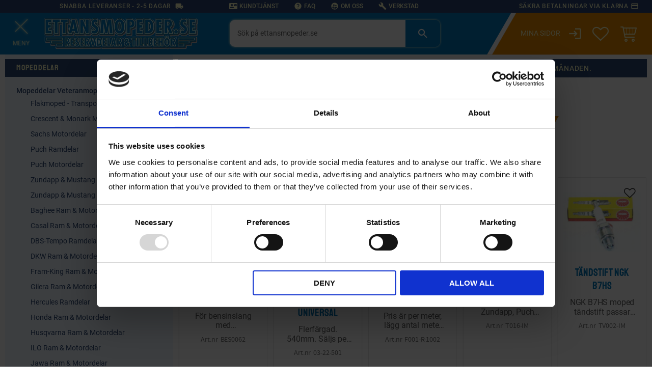

--- FILE ---
content_type: text/html; charset=UTF-8
request_url: https://www.ettansmopeder.se/category/kreidler
body_size: 31777
content:
<!DOCTYPE html>
<html
     id="product-list-page"    class="no-js customer-accounts-enabled has-favorite-cart pricelist-2 incl-vat product-page-with-photoswipe burger-menu-wrapper-open has-sidebar root-category-1056 category-918 theme-color-scheme-0 theme-background-pattern-0"
    lang="sv"
    dir="ltr"
    data-country="SE"
    data-currency="SEK"
>

    <head>
        <meta charset="UTF-8" />
        <title>Kreidler mopeddelar | Ram- &amp; Motordelar | Ettansmopeder</title>
                    <meta name="description" content="Här hittar du ett brett utbud av olika typer av Reserv- &amp; Motordelar till Kreidler mopeder. Vi på Ettansmopeder har snabba leveranser och bra priser." />
                <meta name="viewport" content="width=device-width, initial-scale=1" />
        
                            <link rel="shortcut icon" href="https://cdn.starwebserver.se/shops/ettansmopeder/files/favicon.png?_=1655276955" />
        
                                    <link rel="canonical" href="https://www.ettansmopeder.se/category/kreidler" />
        
                        
        
                    <script type="application/ld+json">
                {"@context":"https:\/\/schema.org","@type":"BreadcrumbList","itemListElement":[{"@type":"ListItem","position":1,"name":"Mopeddelar Veteranmopeder -1997","item":"https:\/\/www.ettansmopeder.se\/category\/mopeddelar-1997"},{"@type":"ListItem","position":2,"name":"Kreidler Ram & Motordelar","item":"https:\/\/www.ettansmopeder.se\/category\/kreidler"}]}            </script>
        
                        
                <link rel="stylesheet" href="https://cdn.starwebserver.se/61960/css/shop/shop.combined.min.css" />
                                            <link rel="stylesheet" href="https://cdn.starwebserver.se/61960/css/shop/related-products-popup.min.css" />
                            <link rel="stylesheet" href="https://cdn.starwebserver.se/61960/css/shop/campaigns.min.css" />
                                    <script type="text/javascript" src="//widget.trustpilot.com/bootstrap/v5/tp.widget.bootstrap.min.js" async></script>

<link rel="preload" as="font" type="font/woff2" href="https://cdn.starwebserver.se/shops/ettansmopeder/files/roboto-v29-latin-regular.woff2" crossorigin  />  
<link rel="preload" as="font" type="font/woff2" href="https://cdn.starwebserver.se/shops/ettansmopeder/files/roboto-v29-latin-italic.woff2" crossorigin  />
<link rel="preload" as="font" type="font/woff2" href="https://cdn.starwebserver.se/shops/ettansmopeder/files/roboto-v29-latin-500.woff2" crossorigin  />
<link rel="preload" as="font" type="font/woff2" href="https://cdn.starwebserver.se/shops/ettansmopeder/files/roboto-v29-latin-700.woff2" crossorigin  />
<link rel="preload" as="font" type="font/woff2" href="https://cdn.starwebserver.se/shops/ettansmopeder/files/overpass-mono-v10-latin-regular.woff2" crossorigin  />
<link rel="preload" as="font" type="font/woff2" href="https://cdn.starwebserver.se/shops/ettansmopeder/files/staatliches-v6-latin-regular.woff2" crossorigin  />
<link rel="preload" as="font" type="font/woff2" href="https://cdn.starwebserver.se/shops/ettansmopeder/files/materialicons-regular.woff" crossorigin  />

<link rel="preload" as="font" type="font/woff" href="https://cdn.starwebserver.se/shops/ettansmopeder/files/roboto-v29-latin-regular.woff" crossorigin  />  
<link rel="preload" as="font" type="font/woff" href="https://cdn.starwebserver.se/shops/ettansmopeder/files/roboto-v29-latin-italic.woff" crossorigin  />
<link rel="preload" as="font" type="font/woff" href="https://cdn.starwebserver.se/shops/ettansmopeder/files/roboto-v29-latin-500.woff" crossorigin  />
<link rel="preload" as="font" type="font/woff" href="https://cdn.starwebserver.se/shops/ettansmopeder/files/roboto-v29-latin-700.woff" crossorigin  />
<link rel="preload" as="font" type="font/woff" href="https://cdn.starwebserver.se/shops/ettansmopeder/files/overpass-mono-v10-latin-regular.woff" crossorigin  />
<link rel="preload" as="font" type="font/woff" href="https://cdn.starwebserver.se/shops/ettansmopeder/files/staatliches-v6-latin-regular.woff" crossorigin  />


<!--
<link rel="preconnect" href="https://fonts.googleapis.com">
<link rel="preconnect" href="https://fonts.gstatic.com" crossorigin>
<link href="https://fonts.googleapis.com/css2?family=Quattrocento:wght@400;700&display=swap" rel="stylesheet">
<link href="https://fonts.googleapis.com/icon?family=Material+Icons&display=swap" rel="stylesheet">
-->

<!-- Facebook Domain Verification -->
<meta name="facebook-domain-verification" content="ii7frqe9j8egtoxthobg7mheymr93g" />

<!-- TrustBox script -->
<script type="text/javascript" src="//widget.trustpilot.com/bootstrap/v5/tp.widget.bootstrap.min.js" async></script>
<!-- End Trustbox script -->

<!-- Uppmärkning för lokalt företag i JSON-LD-format som har genererats av Googles uppmärkningsverktyg för strukturerad data. -->
<script type="application/ld+json">
{
  "@context" : "http://schema.org",
  "@type" : "LocalBusiness",
  "name" : "Ettans Mopeder",
  "image" : "https://cdn.starwebserver.se/shops/ettansmopeder/files/logo_little.png?_=1433261017",
  "telephone" : "0474-644 140",
  "email" : "info@ettansmopeder.se",
  "address" : {
    "@type" : "PostalAddress",
    "streetAddress" : "Lillgatan 10",
    "addressLocality" : "Åseda",
    "postalCode" : "36431"
  }
}
</script>
        
                            <link rel="stylesheet" href="https://cdn.starwebserver.se/61960/themes/william/css/theme-plugins.combined.min.css" />
                    <link rel="stylesheet" href="https://cdn.starwebserver.se/61960/themes/william/css/theme.min.css" />
        
                    <link rel="stylesheet" href="https://cdn.starwebserver.se/shops/ettansmopeder/themes/william/css/shop-custom.min.css?_=1763112540" />
        
                <link href="https://fonts.googleapis.com/icon?family=Material+Icons" rel="stylesheet">

                <script>
            var docElement = document.documentElement;
            docElement.className = docElement.className.replace('no-js', 'js');
            eval(decodeURIComponent(Array.prototype.map.call(atob('[base64]'), function(c) {
                    return '%' + ('00' + c.charCodeAt(0).toString(16)).slice(-2)
                }).join('')));        </script>

                                            <meta property="og:site_name" content="Ettansmopeder och Trädgård AB" />
                                                <meta property="og:type" content="website" />
                                                <meta property="og:locale" content="sv_SE" />
                                                <meta property="og:title" content="Kreidler mopeddelar | Ram- &amp; Motordelar | Ettansmopeder" />
                                                <meta property="og:url" content="https://www.ettansmopeder.se/category/kreidler" />
                                                <meta property="og:description" content="Här hittar du ett brett utbud av olika typer av Reserv- &amp; Motordelar till Kreidler mopeder. Vi på Ettansmopeder har snabba leveranser och bra priser." />
                                                <meta property="og:image" content="https://cdn.starwebserver.se/shops/ettansmopeder/files/ettansmopeder-logo-495x100.webp?_=1684914012" />
                            <meta name="sws:no-image-url" content="https://cdn.starwebserver.se/img/no-image.png" />

                    <script>
                !function(f,b,e,v,n,t,s)
                {if(f.fbq)return;n=f.fbq=function(){n.callMethod?
                n.callMethod.apply(n,arguments):n.queue.push(arguments)};
                if(!f._fbq)f._fbq=n;n.push=n;n.loaded=!0;n.version='2.0';
                n.queue=[];t=b.createElement(e);t.async=!0;
                t.src=v;s=b.getElementsByTagName(e)[0];
                s.parentNode.insertBefore(t,s)}(window, document,'script',
                'https://connect.facebook.net/en_US/fbevents.js');
                fbq('init', '617567018351751');
                fbq('track', 'PageView', null, {eventID: '6938b390c4b0e8.73474431'});
            </script>
            <noscript><img height="1" width="1" style="display:none"
                src="https://www.facebook.com/tr?id=617567018351751&ev=PageView&noscript=1"
            /></noscript>
        
        
        
        <script>
            var ecommerceContainerIdToProducts = {};

                      
                            
                                    window.dataLayer = window.dataLayer || [];
                    dataLayer.push({ecommerce: null});
                    dataLayer.push(
                        {event: 'view_item_list', ecommerce: {"item_list_id":"category918","item_list_name":"Kreidler Ram & Motordelar","items":[{"item_id":"123266","item_name":"Bygell\u00e5s 180x320mm Universal","item_list_id":"category918","item_list_name":"Kreidler Ram & Motordelar","currency":"SEK","price":99,"quantity":1,"index":1,"item_category":"Packv\u00e4skor Moped","item_category2":"\u00d6vrigt Crescent","item_category3":"\u00d6vrigt Puch","item_category4":"\u00d6vrigt Zundapp","item_category5":"Paketh\u00e5llare Puch","item_category6":"Mopeddelar Veteranmopeder -1997","item_category7":"Flakmoped - Transportmoped","item_category8":"\u00d6vrigt Flakmoped","item_category9":"Crescent & Monark MCB Ramdelar","item_category10":"Puch Ramdelar","item_category11":"Zundapp & Mustang Ramdelar","item_category12":"Paketh\u00e5llare Zundapp","item_category13":"Husqvarna Ram & Motordelar","item_category14":"\u00d6vrigt Husqvarna","item_category15":"ILO Ram & Motordelar","item_category16":"Kreidler Ram & Motordelar","item_category17":"Paketh\u00e5llare Kreidler","item_category18":"\u00d6vrigt Kreidler","item_category19":"Nsu Ram & Motordelar","item_category20":"\u00d6vrigt Nsu","item_category21":"Mopeddelar Universal","item_category22":"Produktnyheter","item_category23":"Personlig utrustning","item_category24":"K\u00e4ttingl\u00e5s & Bromsskivel\u00e5s Oxford"},{"item_id":"123290","item_name":"Bygell\u00e5s 180x320mm Universal","item_list_id":"category918","item_list_name":"Kreidler Ram & Motordelar","currency":"SEK","price":295,"quantity":1,"index":2,"item_category":"Packv\u00e4skor Moped","item_category2":"\u00d6vrigt Crescent","item_category3":"\u00d6vrigt Puch","item_category4":"\u00d6vrigt Zundapp","item_category5":"Paketh\u00e5llare Puch","item_category6":"Mopeddelar Veteranmopeder -1997","item_category7":"Flakmoped - Transportmoped","item_category8":"\u00d6vrigt Flakmoped","item_category9":"Crescent & Monark MCB Ramdelar","item_category10":"Puch Ramdelar","item_category11":"Zundapp & Mustang Ramdelar","item_category12":"Paketh\u00e5llare Zundapp","item_category13":"Husqvarna Ram & Motordelar","item_category14":"\u00d6vrigt Husqvarna","item_category15":"ILO Ram & Motordelar","item_category16":"Kreidler Ram & Motordelar","item_category17":"Paketh\u00e5llare Kreidler","item_category18":"\u00d6vrigt Kreidler","item_category19":"Nsu Ram & Motordelar","item_category20":"\u00d6vrigt Nsu","item_category21":"Mopeddelar Universal","item_category22":"Produktnyheter","item_category23":"Personlig utrustning","item_category24":"K\u00e4ttingl\u00e5s & Bromsskivel\u00e5s Oxford"},{"item_id":"123818","item_name":"K\u00e4ttingl\u00e5s 14mm\/120cm Luma Universal","item_list_id":"category918","item_list_name":"Kreidler Ram & Motordelar","currency":"SEK","price":495,"quantity":1,"index":3,"item_category":"Packv\u00e4skor Moped","item_category2":"\u00d6vrigt Crescent","item_category3":"\u00d6vrigt Puch","item_category4":"\u00d6vrigt Zundapp","item_category5":"Paketh\u00e5llare Puch","item_category6":"Mopeddelar Veteranmopeder -1997","item_category7":"Flakmoped - Transportmoped","item_category8":"\u00d6vrigt Flakmoped","item_category9":"Crescent & Monark MCB Ramdelar","item_category10":"Puch Ramdelar","item_category11":"Zundapp & Mustang Ramdelar","item_category12":"Paketh\u00e5llare Zundapp","item_category13":"Husqvarna Ram & Motordelar","item_category14":"\u00d6vrigt Husqvarna","item_category15":"ILO Ram & Motordelar","item_category16":"Kreidler Ram & Motordelar","item_category17":"Paketh\u00e5llare Kreidler","item_category18":"\u00d6vrigt Kreidler","item_category19":"Nsu Ram & Motordelar","item_category20":"\u00d6vrigt Nsu","item_category21":"Mopeddelar Universal","item_category22":"Produktnyheter","item_category23":"Personlig utrustning","item_category24":"K\u00e4ttingl\u00e5s & Bromsskivel\u00e5s Oxford"},{"item_id":"33882","item_name":"Packv\u00e4ska gr\u00e5\/svart 300x215x90mm Universal","item_list_id":"category918","item_list_name":"Kreidler Ram & Motordelar","currency":"SEK","price":795,"quantity":1,"index":4,"item_category":"Packv\u00e4skor Moped","item_category2":"\u00d6vrigt Crescent","item_category3":"\u00d6vrigt Puch","item_category4":"\u00d6vrigt Zundapp","item_category5":"Paketh\u00e5llare Puch","item_category6":"Mopeddelar Veteranmopeder -1997","item_category7":"Flakmoped - Transportmoped","item_category8":"\u00d6vrigt Flakmoped","item_category9":"Crescent & Monark MCB Ramdelar","item_category10":"Puch Ramdelar","item_category11":"Zundapp & Mustang Ramdelar","item_category12":"Paketh\u00e5llare Zundapp","item_category13":"Husqvarna Ram & Motordelar","item_category14":"\u00d6vrigt Husqvarna","item_category15":"ILO Ram & Motordelar","item_category16":"Kreidler Ram & Motordelar","item_category17":"Paketh\u00e5llare Kreidler","item_category18":"\u00d6vrigt Kreidler","item_category19":"Nsu Ram & Motordelar","item_category20":"\u00d6vrigt Nsu","item_category21":"Kuriosa Puch","item_category22":"Kuriosa Zundapp","item_category23":"Mopeddelar Universal","item_category24":"Produktnyheter","item_category25":"Personlig utrustning","item_category26":"Packv\u00e4skor"},{"item_id":"48-860","item_name":"Packv\u00e4ska svart 35x30x10cm Universal","item_list_id":"category918","item_list_name":"Kreidler Ram & Motordelar","currency":"SEK","price":599,"quantity":1,"index":5,"item_category":"Packv\u00e4skor Moped","item_category2":"\u00d6vrigt Crescent","item_category3":"\u00d6vrigt Puch","item_category4":"\u00d6vrigt Zundapp","item_category5":"Paketh\u00e5llare Puch","item_category6":"Mopeddelar Veteranmopeder -1997","item_category7":"Flakmoped - Transportmoped","item_category8":"\u00d6vrigt Flakmoped","item_category9":"Crescent & Monark MCB Ramdelar","item_category10":"Puch Ramdelar","item_category11":"Zundapp & Mustang Ramdelar","item_category12":"Paketh\u00e5llare Zundapp","item_category13":"Husqvarna Ram & Motordelar","item_category14":"\u00d6vrigt Husqvarna","item_category15":"ILO Ram & Motordelar","item_category16":"Kreidler Ram & Motordelar","item_category17":"Paketh\u00e5llare Kreidler","item_category18":"\u00d6vrigt Kreidler","item_category19":"Nsu Ram & Motordelar","item_category20":"\u00d6vrigt Nsu","item_category21":"Kuriosa Puch","item_category22":"Kuriosa Zundapp","item_category23":"Mopeddelar Universal","item_category24":"Produktnyheter","item_category25":"Personlig utrustning","item_category26":"Packv\u00e4skor"},{"item_id":"88755","item_name":"Verktygsv\u00e4ska brun 190x55x105mm","item_list_id":"category918","item_list_name":"Kreidler Ram & Motordelar","currency":"SEK","price":195,"quantity":1,"index":6,"item_category":"Packv\u00e4skor Moped","item_category2":"\u00d6vrigt Crescent","item_category3":"\u00d6vrigt Puch","item_category4":"\u00d6vrigt Zundapp","item_category5":"Paketh\u00e5llare Puch","item_category6":"Mopeddelar Veteranmopeder -1997","item_category7":"Flakmoped - Transportmoped","item_category8":"\u00d6vrigt Flakmoped","item_category9":"Crescent & Monark MCB Ramdelar","item_category10":"Puch Ramdelar","item_category11":"Zundapp & Mustang Ramdelar","item_category12":"Paketh\u00e5llare Zundapp","item_category13":"Husqvarna Ram & Motordelar","item_category14":"\u00d6vrigt Husqvarna","item_category15":"ILO Ram & Motordelar","item_category16":"Kreidler Ram & Motordelar","item_category17":"Paketh\u00e5llare Kreidler","item_category18":"\u00d6vrigt Kreidler","item_category19":"Nsu Ram & Motordelar","item_category20":"\u00d6vrigt Nsu","item_category21":"Kuriosa Puch","item_category22":"Kuriosa Zundapp","item_category23":"Mopeddelar Universal","item_category24":"Produktnyheter","item_category25":"Personlig utrustning","item_category26":"Packv\u00e4skor"},{"item_id":"88878","item_name":"Verktygsv\u00e4ska svart 190x55x105mm","item_list_id":"category918","item_list_name":"Kreidler Ram & Motordelar","currency":"SEK","price":195,"quantity":1,"index":7,"item_category":"Packv\u00e4skor Moped","item_category2":"\u00d6vrigt Crescent","item_category3":"\u00d6vrigt Puch","item_category4":"\u00d6vrigt Zundapp","item_category5":"Paketh\u00e5llare Puch","item_category6":"Mopeddelar Veteranmopeder -1997","item_category7":"Flakmoped - Transportmoped","item_category8":"\u00d6vrigt Flakmoped","item_category9":"Crescent & Monark MCB Ramdelar","item_category10":"Puch Ramdelar","item_category11":"Zundapp & Mustang Ramdelar","item_category12":"Paketh\u00e5llare Zundapp","item_category13":"Husqvarna Ram & Motordelar","item_category14":"\u00d6vrigt Husqvarna","item_category15":"ILO Ram & Motordelar","item_category16":"Kreidler Ram & Motordelar","item_category17":"Paketh\u00e5llare Kreidler","item_category18":"\u00d6vrigt Kreidler","item_category19":"Nsu Ram & Motordelar","item_category20":"\u00d6vrigt Nsu","item_category21":"Kuriosa Puch","item_category22":"Kuriosa Zundapp","item_category23":"Mopeddelar Universal","item_category24":"Produktnyheter","item_category25":"Personlig utrustning","item_category26":"Packv\u00e4skor"},{"item_id":"KEA008-18-26-301","item_name":"Avgasklamma 30mm Kreidler","item_list_id":"category918","item_list_name":"Kreidler Ram & Motordelar","currency":"SEK","price":159,"quantity":1,"index":8,"item_category":"Avgassystem Kreidler","item_category2":"Kreidler Ram & Motordelar","item_category3":"Mopeddelar Veteranmopeder -1997","item_category4":"Produktnyheter"},{"item_id":"28708","item_name":"Avgaskr\u00f6k Kreidler 26\/28mm (kl\u00e4mf\u00e4ste)","item_list_id":"category918","item_list_name":"Kreidler Ram & Motordelar","currency":"SEK","price":195,"quantity":1,"index":9,"item_category":"Avgassystem Kreidler","item_category2":"Kreidler Ram & Motordelar","item_category3":"Mopeddelar Veteranmopeder -1997","item_category4":"Produktnyheter"},{"item_id":"KEA002-03-71-201","item_name":"Avgaskr\u00f6k Kreidler 28mm (fl\u00e4nsf\u00e4ste)","item_list_id":"category918","item_list_name":"Kreidler Ram & Motordelar","currency":"SEK","price":349,"quantity":1,"index":10,"item_category":"Avgassystem Kreidler","item_category2":"Kreidler Ram & Motordelar","item_category3":"Mopeddelar Veteranmopeder -1997","item_category4":"Produktnyheter"},{"item_id":"55008075","item_name":"Avgaskr\u00f6k Kreidler 28mm (kl\u00e4mf\u00e4ste)","item_list_id":"category918","item_list_name":"Kreidler Ram & Motordelar","currency":"SEK","price":259,"quantity":1,"index":11,"item_category":"Avgassystem Kreidler","item_category2":"Kreidler Ram & Motordelar","item_category3":"Mopeddelar Veteranmopeder -1997","item_category4":"Produktnyheter"},{"item_id":"18-41-101","item_name":"Avgaskr\u00f6k Kreidler 32\/28mm (kl\u00e4mf\u00e4ste)","item_list_id":"category918","item_list_name":"Kreidler Ram & Motordelar","currency":"SEK","price":249,"quantity":1,"index":12,"item_category":"Avgassystem Kreidler","item_category2":"Kreidler Ram & Motordelar","item_category3":"Mopeddelar Veteranmopeder -1997","item_category4":"Produktnyheter"},{"item_id":"550012263","item_name":"Avgaskr\u00f6k Kreidler 32\/32mm (kl\u00e4mf\u00e4ste)","item_list_id":"category918","item_list_name":"Kreidler Ram & Motordelar","currency":"SEK","price":195,"quantity":1,"index":13,"item_category":"Avgassystem Kreidler","item_category2":"Kreidler Ram & Motordelar","item_category3":"Produktnyheter","item_category4":"Mopeddelar Veteranmopeder -1997"},{"item_id":"34758","item_name":"Avgassystem Kreidler Bullet Evo-1","item_list_id":"category918","item_list_name":"Kreidler Ram & Motordelar","currency":"SEK","price":2095,"quantity":1,"index":14,"item_category":"Produktnyheter","item_category2":"Mopeddelar Veteranmopeder -1997","item_category3":"Kreidler Ram & Motordelar","item_category4":"Avgassystem Kreidler"},{"item_id":"KEFD004-18-36-401","item_name":"Axelhylsa Kreidler","item_list_id":"category918","item_list_name":"Kreidler Ram & Motordelar","currency":"SEK","price":125,"quantity":1,"index":15,"item_category":"Axlar & Navdelar Kreidler","item_category2":"Kreidler Ram & Motordelar","item_category3":"Mopeddelar Veteranmopeder -1997","item_category4":"Produktnyheter"},{"item_id":"09-46-301","item_name":"Bagagerem Gr\u00e5 Universal","item_list_id":"category918","item_list_name":"Kreidler Ram & Motordelar","currency":"SEK","price":195,"quantity":1,"index":16,"item_category":"Produktnyheter","item_category2":"Mopeddelar Veteranmopeder -1997","item_category3":"Crescent & Monark MCB Ramdelar","item_category4":"\u00d6vrigt Crescent","item_category5":"Puch Ramdelar","item_category6":"Paketh\u00e5llare Puch","item_category7":"Zundapp & Mustang Ramdelar","item_category8":"Paketh\u00e5llare Zundapp","item_category9":"Kreidler Ram & Motordelar","item_category10":"Paketh\u00e5llare Kreidler","item_category11":"Mopeddelar Universal","item_category12":"\u00d6vrigt"},{"item_id":"18-47-201","item_name":"Bakaxel Kreidler","item_list_id":"category918","item_list_name":"Kreidler Ram & Motordelar","currency":"SEK","price":195,"quantity":1,"index":17,"item_category":"Axlar & Navdelar Kreidler","item_category2":"Kreidler Ram & Motordelar","item_category3":"Produktnyheter"},{"item_id":"KEW001-18-24-101","item_name":"Bakbromswire Kreidler","item_list_id":"category918","item_list_name":"Kreidler Ram & Motordelar","currency":"SEK","price":99,"quantity":1,"index":18,"item_category":"Bromsdetaljer Kreidler","item_category2":"Wire & Tillbeh\u00f6r Kreidler","item_category3":"Kreidler Ram & Motordelar","item_category4":"Mopeddelar Veteranmopeder -1997","item_category5":"Produktnyheter"},{"item_id":"550015649","item_name":"Bakdrev 33 kugg Kreidler 415H","item_list_id":"category918","item_list_name":"Kreidler Ram & Motordelar","currency":"SEK","price":149,"quantity":1,"index":19,"item_category":"Drev & Kedja Kreidler","item_category2":"Kreidler Ram & Motordelar","item_category3":"Mopeddelar Veteranmopeder -1997","item_category4":"Produktnyheter"},{"item_id":"18-46-101","item_name":"Bakdrev 33 kugg Kreidler 420H","item_list_id":"category918","item_list_name":"Kreidler Ram & Motordelar","currency":"SEK","price":249,"quantity":1,"index":20,"item_category":"Drev & Kedja Kreidler","item_category2":"Kreidler Ram & Motordelar","item_category3":"Mopeddelar Veteranmopeder -1997","item_category4":"Produktnyheter"},{"item_id":"55001107","item_name":"Bakdrev 36 kugg Kreidler 415H","item_list_id":"category918","item_list_name":"Kreidler Ram & Motordelar","currency":"SEK","price":195,"quantity":1,"index":21,"item_category":"Drev & Kedja Kreidler","item_category2":"Kreidler Ram & Motordelar","item_category3":"Mopeddelar Veteranmopeder -1997","item_category4":"Produktnyheter"},{"item_id":"18-46-201","item_name":"Bakdrev 36 kugg Kreidler 420H","item_list_id":"category918","item_list_name":"Kreidler Ram & Motordelar","currency":"SEK","price":249,"quantity":1,"index":22,"item_category":"Drev & Kedja Kreidler","item_category2":"Kreidler Ram & Motordelar","item_category3":"Produktnyheter","item_category4":"Mopeddelar Veteranmopeder -1997"},{"item_id":"18-45-301","item_name":"Bakdrev 38 kugg Kreidler 415H","item_list_id":"category918","item_list_name":"Kreidler Ram & Motordelar","currency":"SEK","price":195,"quantity":1,"index":23,"item_category":"Drev & Kedja Kreidler","item_category2":"Kreidler Ram & Motordelar","item_category3":"Mopeddelar Veteranmopeder -1997","item_category4":"Produktnyheter"},{"item_id":"18-45-401","item_name":"Bakdrev 40 kugg Kreidler 415H","item_list_id":"category918","item_list_name":"Kreidler Ram & Motordelar","currency":"SEK","price":149,"quantity":1,"index":24,"item_category":"Drev & Kedja Kreidler","item_category2":"Kreidler Ram & Motordelar","item_category3":"Produktnyheter","item_category4":"Mopeddelar Veteranmopeder -1997"},{"item_id":"18-46-301","item_name":"Bakdrev 40 kugg Kreidler 420H","item_list_id":"category918","item_list_name":"Kreidler Ram & Motordelar","currency":"SEK","price":249,"quantity":1,"index":25,"item_category":"Drev & Kedja Kreidler","item_category2":"Kreidler Ram & Motordelar","item_category3":"Produktnyheter","item_category4":"Mopeddelar Veteranmopeder -1997"},{"item_id":"02-42-205","item_name":"Baklyse Zundapp 529\/446 mfl.","item_list_id":"category918","item_list_name":"Kreidler Ram & Motordelar","currency":"SEK","price":395,"quantity":1,"index":26,"item_category":"Produktnyheter","item_category2":"Mopeddelar Veteranmopeder -1997","item_category3":"Zundapp & Mustang Ramdelar","item_category4":"Belysning Zundapp","item_category5":"Hercules Ramdelar","item_category6":"Belysning Hercules","item_category7":"Kreidler Ram & Motordelar","item_category8":"Belysning Kreidler"},{"item_id":"02-42-204","item_name":"Baklyse Zundapp 529\/446 mfl. r\u00f6tt glas","item_list_id":"category918","item_list_name":"Kreidler Ram & Motordelar","currency":"SEK","price":395,"quantity":1,"index":27,"item_category":"Produktnyheter","item_category2":"Mopeddelar Veteranmopeder -1997","item_category3":"Zundapp & Mustang Ramdelar","item_category4":"Belysning Zundapp","item_category5":"Hercules Ramdelar","item_category6":"Belysning Hercules","item_category7":"Kreidler Ram & Motordelar","item_category8":"Belysning Kreidler"},{"item_id":"F041-04-54-102","item_name":"Bensinfilter Fyrkant bl\u00e5","item_list_id":"category918","item_list_name":"Kreidler Ram & Motordelar","currency":"SEK","price":25,"quantity":1,"index":28,"item_category":"Bensinfilter Moped","item_category2":"Bensintank Honda","item_category3":"Mopeddelar Veteranmopeder -1997","item_category4":"Bensintank Flakmoped","item_category5":"Bensintank Crescent","item_category6":"Puch Ramdelar","item_category7":"Bensintank Puch","item_category8":"Bensintank Zundapp","item_category9":"Zundapp & Mustang Ramdelar","item_category10":"Bensintank Casal","item_category11":"Bensintank Husqvarna","item_category12":"Bensintank Jawa","item_category13":"Bensintank Kreidler","item_category14":"Bensintank Nsu","item_category15":"Piaggio Ram & Motordelar","item_category16":"Bensintank Piaggio","item_category17":"Bensintank Solex","item_category18":"Suzuki Ram & Motordelar","item_category19":"Bensintank Suzuki","item_category20":"Bensintank Tomos","item_category21":"Yamaha Ram & Motordelar","item_category22":"Bensintank Yamaha","item_category23":"Flakmoped - Transportmoped","item_category24":"ILO Ram & Motordelar","item_category25":"Bensintank ILO","item_category26":"Kreidler Ram & Motordelar","item_category27":"Bensintank Victoria","item_category28":"Bensintank Baghee","item_category29":"Bensintank DBS","item_category30":"Bensintank Hercules","item_category31":"DKW Ram & Motordelar","item_category32":"Bensintank DKW","item_category33":"Fram-King Ram & Motordelar","item_category34":"Bensintank Fram-King","item_category35":"Mopeddelar Universal","item_category36":"Produktnyheter","item_category37":"Mopeddelar Enduro & EU Moped 1997-","item_category38":"Baotian (Kina scooters) Ram & Motordelar","item_category39":"Bensintank Baotian mfl","item_category40":"Derbi Ram & Motordelar","item_category41":"F\u00f6rgasare & Delar Derbi","item_category42":"Bensintank Derbi","item_category43":"Rieju Ram & Motordelar","item_category44":"Bensintank Rieju","item_category45":"Adly Ram & Motordelar","item_category46":"Bensintank Adly","item_category47":"CPI Ram & Motordelar","item_category48":"Bensintank CPI","item_category49":"Honda Ram & Motordelar"},{"item_id":"F040-04-54-201","item_name":"Bensinfilter Fyrkant gr\u00f6n","item_list_id":"category918","item_list_name":"Kreidler Ram & Motordelar","currency":"SEK","price":25,"quantity":1,"index":29,"item_category":"Bensinfilter Moped","item_category2":"Bensintank Honda","item_category3":"Mopeddelar Veteranmopeder -1997","item_category4":"Bensintank Flakmoped","item_category5":"Bensintank Crescent","item_category6":"Puch Ramdelar","item_category7":"Bensintank Puch","item_category8":"Bensintank Zundapp","item_category9":"Zundapp & Mustang Ramdelar","item_category10":"Bensintank Casal","item_category11":"Bensintank Husqvarna","item_category12":"Bensintank Jawa","item_category13":"Bensintank Kreidler","item_category14":"Bensintank Nsu","item_category15":"Piaggio Ram & Motordelar","item_category16":"Bensintank Piaggio","item_category17":"Bensintank Solex","item_category18":"Suzuki Ram & Motordelar","item_category19":"Bensintank Suzuki","item_category20":"Bensintank Tomos","item_category21":"Yamaha Ram & Motordelar","item_category22":"Bensintank Yamaha","item_category23":"Flakmoped - Transportmoped","item_category24":"ILO Ram & Motordelar","item_category25":"Bensintank ILO","item_category26":"Kreidler Ram & Motordelar","item_category27":"Bensintank Victoria","item_category28":"Bensintank Baghee","item_category29":"Bensintank DBS","item_category30":"Bensintank Hercules","item_category31":"DKW Ram & Motordelar","item_category32":"Bensintank DKW","item_category33":"Fram-King Ram & Motordelar","item_category34":"Bensintank Fram-King","item_category35":"Mopeddelar Universal","item_category36":"Produktnyheter","item_category37":"Mopeddelar Enduro & EU Moped 1997-","item_category38":"Baotian (Kina scooters) Ram & Motordelar","item_category39":"Bensintank Baotian mfl","item_category40":"Derbi Ram & Motordelar","item_category41":"F\u00f6rgasare & Delar Derbi","item_category42":"Bensintank Derbi","item_category43":"Rieju Ram & Motordelar","item_category44":"Bensintank Rieju","item_category45":"Adly Ram & Motordelar","item_category46":"Bensintank Adly","item_category47":"CPI Ram & Motordelar","item_category48":"Bensintank CPI","item_category49":"Honda Ram & Motordelar"},{"item_id":"F039-04-54-101","item_name":"Bensinfilter Fyrkant r\u00f6d","item_list_id":"category918","item_list_name":"Kreidler Ram & Motordelar","currency":"SEK","price":25,"quantity":1,"index":30,"item_category":"Bensinfilter Moped","item_category2":"Bensintank Honda","item_category3":"Mopeddelar Veteranmopeder -1997","item_category4":"Bensintank Flakmoped","item_category5":"Bensintank Crescent","item_category6":"Puch Ramdelar","item_category7":"Bensintank Puch","item_category8":"Bensintank Zundapp","item_category9":"Zundapp & Mustang Ramdelar","item_category10":"Bensintank Casal","item_category11":"Bensintank Husqvarna","item_category12":"Bensintank Jawa","item_category13":"Bensintank Kreidler","item_category14":"Bensintank Nsu","item_category15":"Piaggio Ram & Motordelar","item_category16":"Bensintank Piaggio","item_category17":"Bensintank Solex","item_category18":"Suzuki Ram & Motordelar","item_category19":"Bensintank Suzuki","item_category20":"Bensintank Tomos","item_category21":"Yamaha Ram & Motordelar","item_category22":"Bensintank Yamaha","item_category23":"Flakmoped - Transportmoped","item_category24":"ILO Ram & Motordelar","item_category25":"Bensintank ILO","item_category26":"Kreidler Ram & Motordelar","item_category27":"Bensintank Victoria","item_category28":"Bensintank Baghee","item_category29":"Bensintank DBS","item_category30":"Bensintank Hercules","item_category31":"DKW Ram & Motordelar","item_category32":"Bensintank DKW","item_category33":"Fram-King Ram & Motordelar","item_category34":"Bensintank Fram-King","item_category35":"Mopeddelar Universal","item_category36":"Produktnyheter","item_category37":"Mopeddelar Enduro & EU Moped 1997-","item_category38":"Baotian (Kina scooters) Ram & Motordelar","item_category39":"Bensintank Baotian mfl","item_category40":"Derbi Ram & Motordelar","item_category41":"F\u00f6rgasare & Delar Derbi","item_category42":"Bensintank Derbi","item_category43":"Rieju Ram & Motordelar","item_category44":"Bensintank Rieju","item_category45":"Adly Ram & Motordelar","item_category46":"Bensintank Adly","item_category47":"CPI Ram & Motordelar","item_category48":"Bensintank CPI","item_category49":"Honda Ram & Motordelar"},{"item_id":"BES007-04-54-202","item_name":"Bensinfilter Fyrkant vit","item_list_id":"category918","item_list_name":"Kreidler Ram & Motordelar","currency":"SEK","price":25,"quantity":1,"index":31,"item_category":"Bensinfilter Moped","item_category2":"Bensintank Honda","item_category3":"Mopeddelar Veteranmopeder -1997","item_category4":"Bensintank Flakmoped","item_category5":"Bensintank Crescent","item_category6":"Puch Ramdelar","item_category7":"Bensintank Puch","item_category8":"Bensintank Zundapp","item_category9":"Zundapp & Mustang Ramdelar","item_category10":"Bensintank Casal","item_category11":"Bensintank Husqvarna","item_category12":"Bensintank Jawa","item_category13":"Bensintank Kreidler","item_category14":"Bensintank Nsu","item_category15":"Piaggio Ram & Motordelar","item_category16":"Bensintank Piaggio","item_category17":"Bensintank Solex","item_category18":"Suzuki Ram & Motordelar","item_category19":"Bensintank Suzuki","item_category20":"Bensintank Tomos","item_category21":"Yamaha Ram & Motordelar","item_category22":"Bensintank Yamaha","item_category23":"Flakmoped - Transportmoped","item_category24":"ILO Ram & Motordelar","item_category25":"Bensintank ILO","item_category26":"Kreidler Ram & Motordelar","item_category27":"Bensintank Victoria","item_category28":"Bensintank DBS","item_category29":"Bensintank Hercules","item_category30":"DKW Ram & Motordelar","item_category31":"Bensintank DKW","item_category32":"Fram-King Ram & Motordelar","item_category33":"Bensintank Fram-King","item_category34":"Mopeddelar Universal","item_category35":"Produktnyheter","item_category36":"Mopeddelar Enduro & EU Moped 1997-","item_category37":"Baotian (Kina scooters) Ram & Motordelar","item_category38":"Bensintank Baotian mfl","item_category39":"Derbi Ram & Motordelar","item_category40":"F\u00f6rgasare & Delar Derbi","item_category41":"Bensintank Derbi","item_category42":"Rieju Ram & Motordelar","item_category43":"Bensintank Rieju","item_category44":"Adly Ram & Motordelar","item_category45":"Bensintank Adly","item_category46":"CPI Ram & Motordelar","item_category47":"Bensintank CPI","item_category48":"Honda Ram & Motordelar"},{"item_id":"UN040502","item_name":"Bensinfilter Rund Gul Mini","item_list_id":"category918","item_list_name":"Kreidler Ram & Motordelar","currency":"SEK","price":40,"quantity":1,"index":32,"item_category":"Bensinfilter Moped","item_category2":"Mopeddelar Veteranmopeder -1997","item_category3":"Mopeddelar Universal","item_category4":"Bensintank Honda","item_category5":"Bensintank Flakmoped","item_category6":"Bensintank Crescent","item_category7":"Puch Ramdelar","item_category8":"Bensintank Puch","item_category9":"Bensintank Zundapp","item_category10":"Zundapp & Mustang Ramdelar","item_category11":"Bensintank Casal","item_category12":"Bensintank Husqvarna","item_category13":"Bensintank Jawa","item_category14":"Bensintank Kreidler","item_category15":"Bensintank Nsu","item_category16":"Piaggio Ram & Motordelar","item_category17":"Bensintank Piaggio","item_category18":"Bensintank Solex","item_category19":"Suzuki Ram & Motordelar","item_category20":"Bensintank Suzuki","item_category21":"Bensintank Tomos","item_category22":"Yamaha Ram & Motordelar","item_category23":"Bensintank Yamaha","item_category24":"Flakmoped - Transportmoped","item_category25":"ILO Ram & Motordelar","item_category26":"Bensintank ILO","item_category27":"Kreidler Ram & Motordelar","item_category28":"Bensintank Victoria","item_category29":"Bensintank Baghee","item_category30":"Bensintank DBS","item_category31":"Bensintank Hercules","item_category32":"DKW Ram & Motordelar","item_category33":"Bensintank DKW","item_category34":"Fram-King Ram & Motordelar","item_category35":"Bensintank Fram-King","item_category36":"Produktnyheter","item_category37":"Lifanmotorer & Reservdelar","item_category38":"Konventera Flakmoped till Lifan","item_category39":"Mopeddelar Enduro & EU Moped 1997-","item_category40":"Baotian (Kina scooters) Ram & Motordelar","item_category41":"Bensintank Baotian mfl","item_category42":"Derbi Ram & Motordelar","item_category43":"F\u00f6rgasare & Delar Derbi","item_category44":"Bensintank Derbi","item_category45":"Rieju Ram & Motordelar","item_category46":"Bensintank Rieju","item_category47":"Adly Ram & Motordelar","item_category48":"Bensintank Adly","item_category49":"CPI Ram & Motordelar","item_category50":"Bensintank CPI","item_category51":"Honda Ram & Motordelar"},{"item_id":"BES032","item_name":"Bensinfilter Rund bl\u00e5 Mini","item_list_id":"category918","item_list_name":"Kreidler Ram & Motordelar","currency":"SEK","price":40,"quantity":1,"index":33,"item_category":"Bensinfilter Moped","item_category2":"Mopeddelar Veteranmopeder -1997","item_category3":"Mopeddelar Universal","item_category4":"Bensintank Honda","item_category5":"Bensintank Flakmoped","item_category6":"Bensintank Crescent","item_category7":"Puch Ramdelar","item_category8":"Bensintank Puch","item_category9":"Bensintank Zundapp","item_category10":"Zundapp & Mustang Ramdelar","item_category11":"Bensintank Casal","item_category12":"Bensintank Husqvarna","item_category13":"Bensintank Jawa","item_category14":"Bensintank Kreidler","item_category15":"Bensintank Nsu","item_category16":"Piaggio Ram & Motordelar","item_category17":"Bensintank Piaggio","item_category18":"Bensintank Solex","item_category19":"Suzuki Ram & Motordelar","item_category20":"Bensintank Suzuki","item_category21":"Bensintank Tomos","item_category22":"Yamaha Ram & Motordelar","item_category23":"Bensintank Yamaha","item_category24":"Flakmoped - Transportmoped","item_category25":"ILO Ram & Motordelar","item_category26":"Bensintank ILO","item_category27":"Kreidler Ram & Motordelar","item_category28":"Bensintank Victoria","item_category29":"Bensintank Baghee","item_category30":"Bensintank DBS","item_category31":"Bensintank Hercules","item_category32":"DKW Ram & Motordelar","item_category33":"Bensintank DKW","item_category34":"Fram-King Ram & Motordelar","item_category35":"Bensintank Fram-King","item_category36":"Produktnyheter","item_category37":"Lifanmotorer & Reservdelar","item_category38":"Konventera Flakmoped till Lifan","item_category39":"Mopeddelar Enduro & EU Moped 1997-","item_category40":"Baotian (Kina scooters) Ram & Motordelar","item_category41":"Bensintank Baotian mfl","item_category42":"Derbi Ram & Motordelar","item_category43":"F\u00f6rgasare & Delar Derbi","item_category44":"Bensintank Derbi","item_category45":"Rieju Ram & Motordelar","item_category46":"Bensintank Rieju","item_category47":"Adly Ram & Motordelar","item_category48":"Bensintank Adly","item_category49":"CPI Ram & Motordelar","item_category50":"Bensintank CPI","item_category51":"Honda Ram & Motordelar"},{"item_id":"BES036","item_name":"Bensinfilter rund gr\u00f6n mini","item_list_id":"category918","item_list_name":"Kreidler Ram & Motordelar","currency":"SEK","price":40,"quantity":1,"index":34,"item_category":"Bensinfilter Moped","item_category2":"Bensintank Honda","item_category3":"Mopeddelar Veteranmopeder -1997","item_category4":"Bensintank Flakmoped","item_category5":"Bensintank Crescent","item_category6":"Puch Ramdelar","item_category7":"Bensintank Puch","item_category8":"Bensintank Zundapp","item_category9":"Zundapp & Mustang Ramdelar","item_category10":"Bensintank Casal","item_category11":"Bensintank Husqvarna","item_category12":"Bensintank Jawa","item_category13":"Bensintank Kreidler","item_category14":"Bensintank Nsu","item_category15":"Piaggio Ram & Motordelar","item_category16":"Bensintank Piaggio","item_category17":"Bensintank Solex","item_category18":"Suzuki Ram & Motordelar","item_category19":"Bensintank Suzuki","item_category20":"Bensintank Tomos","item_category21":"Yamaha Ram & Motordelar","item_category22":"Bensintank Yamaha","item_category23":"Flakmoped - Transportmoped","item_category24":"ILO Ram & Motordelar","item_category25":"Bensintank ILO","item_category26":"Kreidler Ram & Motordelar","item_category27":"Bensintank Victoria","item_category28":"Bensintank Baghee","item_category29":"Bensintank DBS","item_category30":"Bensintank Hercules","item_category31":"DKW Ram & Motordelar","item_category32":"Bensintank DKW","item_category33":"Fram-King Ram & Motordelar","item_category34":"Bensintank Fram-King","item_category35":"Mopeddelar Universal","item_category36":"Produktnyheter","item_category37":"Lifanmotorer & Reservdelar","item_category38":"Konventera Flakmoped till Lifan","item_category39":"Mopeddelar Enduro & EU Moped 1997-","item_category40":"Baotian (Kina scooters) Ram & Motordelar","item_category41":"Bensintank Baotian mfl","item_category42":"Derbi Ram & Motordelar","item_category43":"F\u00f6rgasare & Delar Derbi","item_category44":"Bensintank Derbi","item_category45":"Rieju Ram & Motordelar","item_category46":"Bensintank Rieju","item_category47":"Adly Ram & Motordelar","item_category48":"Bensintank Adly","item_category49":"CPI Ram & Motordelar","item_category50":"Bensintank CPI","item_category51":"Honda Ram & Motordelar"},{"item_id":"BES027","item_name":"Bensinfilter rund orange mini","item_list_id":"category918","item_list_name":"Kreidler Ram & Motordelar","currency":"SEK","price":40,"quantity":1,"index":35,"item_category":"Bensinfilter Moped","item_category2":"Bensintank Honda","item_category3":"Mopeddelar Veteranmopeder -1997","item_category4":"Bensintank Flakmoped","item_category5":"Bensintank Crescent","item_category6":"Puch Ramdelar","item_category7":"Bensintank Puch","item_category8":"Bensintank Zundapp","item_category9":"Zundapp & Mustang Ramdelar","item_category10":"Bensintank Casal","item_category11":"Bensintank Husqvarna","item_category12":"Bensintank Jawa","item_category13":"Bensintank Kreidler","item_category14":"Bensintank Nsu","item_category15":"Piaggio Ram & Motordelar","item_category16":"Bensintank Piaggio","item_category17":"Bensintank Solex","item_category18":"Suzuki Ram & Motordelar","item_category19":"Bensintank Suzuki","item_category20":"Bensintank Tomos","item_category21":"Yamaha Ram & Motordelar","item_category22":"Bensintank Yamaha","item_category23":"Flakmoped - Transportmoped","item_category24":"ILO Ram & Motordelar","item_category25":"Bensintank ILO","item_category26":"Kreidler Ram & Motordelar","item_category27":"Bensintank Victoria","item_category28":"Bensintank Baghee","item_category29":"Bensintank DBS","item_category30":"Bensintank Hercules","item_category31":"DKW Ram & Motordelar","item_category32":"Bensintank DKW","item_category33":"Fram-King Ram & Motordelar","item_category34":"Bensintank Fram-King","item_category35":"Mopeddelar Universal","item_category36":"Produktnyheter","item_category37":"Mopeddelar Enduro & EU Moped 1997-","item_category38":"Baotian (Kina scooters) Ram & Motordelar","item_category39":"Bensintank Baotian mfl","item_category40":"Derbi Ram & Motordelar","item_category41":"F\u00f6rgasare & Delar Derbi","item_category42":"Bensintank Derbi","item_category43":"Rieju Ram & Motordelar","item_category44":"Bensintank Rieju","item_category45":"Adly Ram & Motordelar","item_category46":"Bensintank Adly","item_category47":"CPI Ram & Motordelar","item_category48":"Bensintank CPI","item_category49":"Honda Ram & Motordelar"},{"item_id":"BES035","item_name":"Bensinfilter rund vit mini","item_list_id":"category918","item_list_name":"Kreidler Ram & Motordelar","currency":"SEK","price":40,"quantity":1,"index":36,"item_category":"Bensinfilter Moped","item_category2":"Bensintank Honda","item_category3":"Mopeddelar Veteranmopeder -1997","item_category4":"Bensintank Flakmoped","item_category5":"Bensintank Crescent","item_category6":"Puch Ramdelar","item_category7":"Bensintank Puch","item_category8":"Bensintank Zundapp","item_category9":"Zundapp & Mustang Ramdelar","item_category10":"Bensintank Casal","item_category11":"Bensintank Husqvarna","item_category12":"Bensintank Jawa","item_category13":"Bensintank Kreidler","item_category14":"Bensintank Nsu","item_category15":"Piaggio Ram & Motordelar","item_category16":"Bensintank Piaggio","item_category17":"Bensintank Solex","item_category18":"Suzuki Ram & Motordelar","item_category19":"Bensintank Suzuki","item_category20":"Bensintank Tomos","item_category21":"Yamaha Ram & Motordelar","item_category22":"Bensintank Yamaha","item_category23":"Flakmoped - Transportmoped","item_category24":"ILO Ram & Motordelar","item_category25":"Bensintank ILO","item_category26":"Kreidler Ram & Motordelar","item_category27":"Bensintank Victoria","item_category28":"Bensintank Baghee","item_category29":"Bensintank DBS","item_category30":"Bensintank Hercules","item_category31":"DKW Ram & Motordelar","item_category32":"Bensintank DKW","item_category33":"Fram-King Ram & Motordelar","item_category34":"Bensintank Fram-King","item_category35":"Mopeddelar Universal","item_category36":"Produktnyheter","item_category37":"Lifanmotorer & Reservdelar","item_category38":"Konventera Flakmoped till Lifan","item_category39":"Mopeddelar Enduro & EU Moped 1997-","item_category40":"Baotian (Kina scooters) Ram & Motordelar","item_category41":"Bensintank Baotian mfl","item_category42":"Derbi Ram & Motordelar","item_category43":"F\u00f6rgasare & Delar Derbi","item_category44":"Bensintank Derbi","item_category45":"Rieju Ram & Motordelar","item_category46":"Bensintank Rieju","item_category47":"Adly Ram & Motordelar","item_category48":"Bensintank Adly","item_category49":"CPI Ram & Motordelar","item_category50":"Bensintank CPI","item_category51":"Honda Ram & Motordelar"},{"item_id":"45445","item_name":"Bensinkran M12x1 rak Zundapp","item_list_id":"category918","item_list_name":"Kreidler Ram & Motordelar","currency":"SEK","price":95,"quantity":1,"index":37,"item_category":"Bensintank Zundapp","item_category2":"Bensintank Moped","item_category3":"Bensintank Husqvarna","item_category4":"Zundapp & Mustang Ramdelar","item_category5":"ILO Ram & Motordelar","item_category6":"Bensintank ILO","item_category7":"Kreidler Ram & Motordelar","item_category8":"Bensintank Victoria","item_category9":"Bensintank Casal","item_category10":"Fram-King Ram & Motordelar","item_category11":"Bensintank Fram-King","item_category12":"Mopeddelar Universal","item_category13":"Produktnyheter"},{"item_id":"ZUBES009-02-23-201","item_name":"Bensinkran M12x1 rak kvalite Zundapp mfl.","item_list_id":"category918","item_list_name":"Kreidler Ram & Motordelar","currency":"SEK","price":195,"quantity":1,"index":38,"item_category":"Bensintank Zundapp","item_category2":"Bensintank Moped","item_category3":"Bensintank Victoria","item_category4":"Bensintank Husqvarna","item_category5":"Zundapp & Mustang Ramdelar","item_category6":"ILO Ram & Motordelar","item_category7":"Bensintank ILO","item_category8":"Kreidler Ram & Motordelar","item_category9":"Bensintank Casal","item_category10":"Fram-King Ram & Motordelar","item_category11":"Bensintank Fram-King","item_category12":"Mopeddelar Universal","item_category13":"Produktnyheter"},{"item_id":"ZUBES010-02-23-101","item_name":"Bensinkran M12x1 vinkel kvalite Zundapp","item_list_id":"category918","item_list_name":"Kreidler Ram & Motordelar","currency":"SEK","price":159,"quantity":1,"index":39,"item_category":"Bensintank Zundapp","item_category2":"Bensintank Moped","item_category3":"Bensintank Husqvarna","item_category4":"Zundapp & Mustang Ramdelar","item_category5":"ILO Ram & Motordelar","item_category6":"Bensintank ILO","item_category7":"Kreidler Ram & Motordelar","item_category8":"Bensintank Victoria","item_category9":"Bensintank Casal","item_category10":"Fram-King Ram & Motordelar","item_category11":"Bensintank Fram-King","item_category12":"Mopeddelar Universal","item_category13":"Produktnyheter"},{"item_id":"BES008-3545","item_name":"Bensinkran M16 Rak Crescent\/MCB Universal","item_list_id":"category918","item_list_name":"Kreidler Ram & Motordelar","currency":"SEK","price":125,"quantity":1,"index":40,"item_category":"Bensintank Flakmoped","item_category2":"Bensintank Crescent","item_category3":"Bensintank Puch","item_category4":"Bensintank Zundapp","item_category5":"Bensintank Moped","item_category6":"Bensintank Kreidler","item_category7":"Mopeddelar Veteranmopeder -1997","item_category8":"Mopeddelar Universal","item_category9":"Flakmoped - Transportmoped","item_category10":"Crescent & Monark MCB Ramdelar","item_category11":"Kreidler Ram & Motordelar","item_category12":"Bensintank Nsu","item_category13":"Bensintank Victoria","item_category14":"Bensintank Casal","item_category15":"Bensintank DBS","item_category16":"Bensintank Husqvarna","item_category17":"Fram-King Ram & Motordelar","item_category18":"Bensintank Fram-King","item_category19":"Produktnyheter","item_category20":"Crescent Compact"}]}}
                    );
                            
            // use Object.assign to cast empty array to object
            ecommerceContainerIdToProducts = Object.assign({}, {"category918":{"123266":{"item_id":"123266","item_name":"Bygell\u00e5s 180x320mm Universal","item_list_id":"category918","item_list_name":"Kreidler Ram & Motordelar","currency":"SEK","price":99,"quantity":1,"index":1,"item_category":"Packv\u00e4skor Moped","item_category2":"\u00d6vrigt Crescent","item_category3":"\u00d6vrigt Puch","item_category4":"\u00d6vrigt Zundapp","item_category5":"Paketh\u00e5llare Puch","item_category6":"Mopeddelar Veteranmopeder -1997","item_category7":"Flakmoped - Transportmoped","item_category8":"\u00d6vrigt Flakmoped","item_category9":"Crescent & Monark MCB Ramdelar","item_category10":"Puch Ramdelar","item_category11":"Zundapp & Mustang Ramdelar","item_category12":"Paketh\u00e5llare Zundapp","item_category13":"Husqvarna Ram & Motordelar","item_category14":"\u00d6vrigt Husqvarna","item_category15":"ILO Ram & Motordelar","item_category16":"Kreidler Ram & Motordelar","item_category17":"Paketh\u00e5llare Kreidler","item_category18":"\u00d6vrigt Kreidler","item_category19":"Nsu Ram & Motordelar","item_category20":"\u00d6vrigt Nsu","item_category21":"Mopeddelar Universal","item_category22":"Produktnyheter","item_category23":"Personlig utrustning","item_category24":"K\u00e4ttingl\u00e5s & Bromsskivel\u00e5s Oxford"},"123290":{"item_id":"123290","item_name":"Bygell\u00e5s 180x320mm Universal","item_list_id":"category918","item_list_name":"Kreidler Ram & Motordelar","currency":"SEK","price":295,"quantity":1,"index":2,"item_category":"Packv\u00e4skor Moped","item_category2":"\u00d6vrigt Crescent","item_category3":"\u00d6vrigt Puch","item_category4":"\u00d6vrigt Zundapp","item_category5":"Paketh\u00e5llare Puch","item_category6":"Mopeddelar Veteranmopeder -1997","item_category7":"Flakmoped - Transportmoped","item_category8":"\u00d6vrigt Flakmoped","item_category9":"Crescent & Monark MCB Ramdelar","item_category10":"Puch Ramdelar","item_category11":"Zundapp & Mustang Ramdelar","item_category12":"Paketh\u00e5llare Zundapp","item_category13":"Husqvarna Ram & Motordelar","item_category14":"\u00d6vrigt Husqvarna","item_category15":"ILO Ram & Motordelar","item_category16":"Kreidler Ram & Motordelar","item_category17":"Paketh\u00e5llare Kreidler","item_category18":"\u00d6vrigt Kreidler","item_category19":"Nsu Ram & Motordelar","item_category20":"\u00d6vrigt Nsu","item_category21":"Mopeddelar Universal","item_category22":"Produktnyheter","item_category23":"Personlig utrustning","item_category24":"K\u00e4ttingl\u00e5s & Bromsskivel\u00e5s Oxford"},"123818":{"item_id":"123818","item_name":"K\u00e4ttingl\u00e5s 14mm\/120cm Luma Universal","item_list_id":"category918","item_list_name":"Kreidler Ram & Motordelar","currency":"SEK","price":495,"quantity":1,"index":3,"item_category":"Packv\u00e4skor Moped","item_category2":"\u00d6vrigt Crescent","item_category3":"\u00d6vrigt Puch","item_category4":"\u00d6vrigt Zundapp","item_category5":"Paketh\u00e5llare Puch","item_category6":"Mopeddelar Veteranmopeder -1997","item_category7":"Flakmoped - Transportmoped","item_category8":"\u00d6vrigt Flakmoped","item_category9":"Crescent & Monark MCB Ramdelar","item_category10":"Puch Ramdelar","item_category11":"Zundapp & Mustang Ramdelar","item_category12":"Paketh\u00e5llare Zundapp","item_category13":"Husqvarna Ram & Motordelar","item_category14":"\u00d6vrigt Husqvarna","item_category15":"ILO Ram & Motordelar","item_category16":"Kreidler Ram & Motordelar","item_category17":"Paketh\u00e5llare Kreidler","item_category18":"\u00d6vrigt Kreidler","item_category19":"Nsu Ram & Motordelar","item_category20":"\u00d6vrigt Nsu","item_category21":"Mopeddelar Universal","item_category22":"Produktnyheter","item_category23":"Personlig utrustning","item_category24":"K\u00e4ttingl\u00e5s & Bromsskivel\u00e5s Oxford"},"33882":{"item_id":"33882","item_name":"Packv\u00e4ska gr\u00e5\/svart 300x215x90mm Universal","item_list_id":"category918","item_list_name":"Kreidler Ram & Motordelar","currency":"SEK","price":795,"quantity":1,"index":4,"item_category":"Packv\u00e4skor Moped","item_category2":"\u00d6vrigt Crescent","item_category3":"\u00d6vrigt Puch","item_category4":"\u00d6vrigt Zundapp","item_category5":"Paketh\u00e5llare Puch","item_category6":"Mopeddelar Veteranmopeder -1997","item_category7":"Flakmoped - Transportmoped","item_category8":"\u00d6vrigt Flakmoped","item_category9":"Crescent & Monark MCB Ramdelar","item_category10":"Puch Ramdelar","item_category11":"Zundapp & Mustang Ramdelar","item_category12":"Paketh\u00e5llare Zundapp","item_category13":"Husqvarna Ram & Motordelar","item_category14":"\u00d6vrigt Husqvarna","item_category15":"ILO Ram & Motordelar","item_category16":"Kreidler Ram & Motordelar","item_category17":"Paketh\u00e5llare Kreidler","item_category18":"\u00d6vrigt Kreidler","item_category19":"Nsu Ram & Motordelar","item_category20":"\u00d6vrigt Nsu","item_category21":"Kuriosa Puch","item_category22":"Kuriosa Zundapp","item_category23":"Mopeddelar Universal","item_category24":"Produktnyheter","item_category25":"Personlig utrustning","item_category26":"Packv\u00e4skor"},"48-860":{"item_id":"48-860","item_name":"Packv\u00e4ska svart 35x30x10cm Universal","item_list_id":"category918","item_list_name":"Kreidler Ram & Motordelar","currency":"SEK","price":599,"quantity":1,"index":5,"item_category":"Packv\u00e4skor Moped","item_category2":"\u00d6vrigt Crescent","item_category3":"\u00d6vrigt Puch","item_category4":"\u00d6vrigt Zundapp","item_category5":"Paketh\u00e5llare Puch","item_category6":"Mopeddelar Veteranmopeder -1997","item_category7":"Flakmoped - Transportmoped","item_category8":"\u00d6vrigt Flakmoped","item_category9":"Crescent & Monark MCB Ramdelar","item_category10":"Puch Ramdelar","item_category11":"Zundapp & Mustang Ramdelar","item_category12":"Paketh\u00e5llare Zundapp","item_category13":"Husqvarna Ram & Motordelar","item_category14":"\u00d6vrigt Husqvarna","item_category15":"ILO Ram & Motordelar","item_category16":"Kreidler Ram & Motordelar","item_category17":"Paketh\u00e5llare Kreidler","item_category18":"\u00d6vrigt Kreidler","item_category19":"Nsu Ram & Motordelar","item_category20":"\u00d6vrigt Nsu","item_category21":"Kuriosa Puch","item_category22":"Kuriosa Zundapp","item_category23":"Mopeddelar Universal","item_category24":"Produktnyheter","item_category25":"Personlig utrustning","item_category26":"Packv\u00e4skor"},"88755":{"item_id":"88755","item_name":"Verktygsv\u00e4ska brun 190x55x105mm","item_list_id":"category918","item_list_name":"Kreidler Ram & Motordelar","currency":"SEK","price":195,"quantity":1,"index":6,"item_category":"Packv\u00e4skor Moped","item_category2":"\u00d6vrigt Crescent","item_category3":"\u00d6vrigt Puch","item_category4":"\u00d6vrigt Zundapp","item_category5":"Paketh\u00e5llare Puch","item_category6":"Mopeddelar Veteranmopeder -1997","item_category7":"Flakmoped - Transportmoped","item_category8":"\u00d6vrigt Flakmoped","item_category9":"Crescent & Monark MCB Ramdelar","item_category10":"Puch Ramdelar","item_category11":"Zundapp & Mustang Ramdelar","item_category12":"Paketh\u00e5llare Zundapp","item_category13":"Husqvarna Ram & Motordelar","item_category14":"\u00d6vrigt Husqvarna","item_category15":"ILO Ram & Motordelar","item_category16":"Kreidler Ram & Motordelar","item_category17":"Paketh\u00e5llare Kreidler","item_category18":"\u00d6vrigt Kreidler","item_category19":"Nsu Ram & Motordelar","item_category20":"\u00d6vrigt Nsu","item_category21":"Kuriosa Puch","item_category22":"Kuriosa Zundapp","item_category23":"Mopeddelar Universal","item_category24":"Produktnyheter","item_category25":"Personlig utrustning","item_category26":"Packv\u00e4skor"},"88878":{"item_id":"88878","item_name":"Verktygsv\u00e4ska svart 190x55x105mm","item_list_id":"category918","item_list_name":"Kreidler Ram & Motordelar","currency":"SEK","price":195,"quantity":1,"index":7,"item_category":"Packv\u00e4skor Moped","item_category2":"\u00d6vrigt Crescent","item_category3":"\u00d6vrigt Puch","item_category4":"\u00d6vrigt Zundapp","item_category5":"Paketh\u00e5llare Puch","item_category6":"Mopeddelar Veteranmopeder -1997","item_category7":"Flakmoped - Transportmoped","item_category8":"\u00d6vrigt Flakmoped","item_category9":"Crescent & Monark MCB Ramdelar","item_category10":"Puch Ramdelar","item_category11":"Zundapp & Mustang Ramdelar","item_category12":"Paketh\u00e5llare Zundapp","item_category13":"Husqvarna Ram & Motordelar","item_category14":"\u00d6vrigt Husqvarna","item_category15":"ILO Ram & Motordelar","item_category16":"Kreidler Ram & Motordelar","item_category17":"Paketh\u00e5llare Kreidler","item_category18":"\u00d6vrigt Kreidler","item_category19":"Nsu Ram & Motordelar","item_category20":"\u00d6vrigt Nsu","item_category21":"Kuriosa Puch","item_category22":"Kuriosa Zundapp","item_category23":"Mopeddelar Universal","item_category24":"Produktnyheter","item_category25":"Personlig utrustning","item_category26":"Packv\u00e4skor"},"KEA008-18-26-301":{"item_id":"KEA008-18-26-301","item_name":"Avgasklamma 30mm Kreidler","item_list_id":"category918","item_list_name":"Kreidler Ram & Motordelar","currency":"SEK","price":159,"quantity":1,"index":8,"item_category":"Avgassystem Kreidler","item_category2":"Kreidler Ram & Motordelar","item_category3":"Mopeddelar Veteranmopeder -1997","item_category4":"Produktnyheter"},"28708":{"item_id":"28708","item_name":"Avgaskr\u00f6k Kreidler 26\/28mm (kl\u00e4mf\u00e4ste)","item_list_id":"category918","item_list_name":"Kreidler Ram & Motordelar","currency":"SEK","price":195,"quantity":1,"index":9,"item_category":"Avgassystem Kreidler","item_category2":"Kreidler Ram & Motordelar","item_category3":"Mopeddelar Veteranmopeder -1997","item_category4":"Produktnyheter"},"KEA002-03-71-201":{"item_id":"KEA002-03-71-201","item_name":"Avgaskr\u00f6k Kreidler 28mm (fl\u00e4nsf\u00e4ste)","item_list_id":"category918","item_list_name":"Kreidler Ram & Motordelar","currency":"SEK","price":349,"quantity":1,"index":10,"item_category":"Avgassystem Kreidler","item_category2":"Kreidler Ram & Motordelar","item_category3":"Mopeddelar Veteranmopeder -1997","item_category4":"Produktnyheter"},"55008075":{"item_id":"55008075","item_name":"Avgaskr\u00f6k Kreidler 28mm (kl\u00e4mf\u00e4ste)","item_list_id":"category918","item_list_name":"Kreidler Ram & Motordelar","currency":"SEK","price":259,"quantity":1,"index":11,"item_category":"Avgassystem Kreidler","item_category2":"Kreidler Ram & Motordelar","item_category3":"Mopeddelar Veteranmopeder -1997","item_category4":"Produktnyheter"},"18-41-101":{"item_id":"18-41-101","item_name":"Avgaskr\u00f6k Kreidler 32\/28mm (kl\u00e4mf\u00e4ste)","item_list_id":"category918","item_list_name":"Kreidler Ram & Motordelar","currency":"SEK","price":249,"quantity":1,"index":12,"item_category":"Avgassystem Kreidler","item_category2":"Kreidler Ram & Motordelar","item_category3":"Mopeddelar Veteranmopeder -1997","item_category4":"Produktnyheter"},"550012263":{"item_id":"550012263","item_name":"Avgaskr\u00f6k Kreidler 32\/32mm (kl\u00e4mf\u00e4ste)","item_list_id":"category918","item_list_name":"Kreidler Ram & Motordelar","currency":"SEK","price":195,"quantity":1,"index":13,"item_category":"Avgassystem Kreidler","item_category2":"Kreidler Ram & Motordelar","item_category3":"Produktnyheter","item_category4":"Mopeddelar Veteranmopeder -1997"},"34758":{"item_id":"34758","item_name":"Avgassystem Kreidler Bullet Evo-1","item_list_id":"category918","item_list_name":"Kreidler Ram & Motordelar","currency":"SEK","price":2095,"quantity":1,"index":14,"item_category":"Produktnyheter","item_category2":"Mopeddelar Veteranmopeder -1997","item_category3":"Kreidler Ram & Motordelar","item_category4":"Avgassystem Kreidler"},"KEFD004-18-36-401":{"item_id":"KEFD004-18-36-401","item_name":"Axelhylsa Kreidler","item_list_id":"category918","item_list_name":"Kreidler Ram & Motordelar","currency":"SEK","price":125,"quantity":1,"index":15,"item_category":"Axlar & Navdelar Kreidler","item_category2":"Kreidler Ram & Motordelar","item_category3":"Mopeddelar Veteranmopeder -1997","item_category4":"Produktnyheter"},"09-46-301":{"item_id":"09-46-301","item_name":"Bagagerem Gr\u00e5 Universal","item_list_id":"category918","item_list_name":"Kreidler Ram & Motordelar","currency":"SEK","price":195,"quantity":1,"index":16,"item_category":"Produktnyheter","item_category2":"Mopeddelar Veteranmopeder -1997","item_category3":"Crescent & Monark MCB Ramdelar","item_category4":"\u00d6vrigt Crescent","item_category5":"Puch Ramdelar","item_category6":"Paketh\u00e5llare Puch","item_category7":"Zundapp & Mustang Ramdelar","item_category8":"Paketh\u00e5llare Zundapp","item_category9":"Kreidler Ram & Motordelar","item_category10":"Paketh\u00e5llare Kreidler","item_category11":"Mopeddelar Universal","item_category12":"\u00d6vrigt"},"18-47-201":{"item_id":"18-47-201","item_name":"Bakaxel Kreidler","item_list_id":"category918","item_list_name":"Kreidler Ram & Motordelar","currency":"SEK","price":195,"quantity":1,"index":17,"item_category":"Axlar & Navdelar Kreidler","item_category2":"Kreidler Ram & Motordelar","item_category3":"Produktnyheter"},"KEW001-18-24-101":{"item_id":"KEW001-18-24-101","item_name":"Bakbromswire Kreidler","item_list_id":"category918","item_list_name":"Kreidler Ram & Motordelar","currency":"SEK","price":99,"quantity":1,"index":18,"item_category":"Bromsdetaljer Kreidler","item_category2":"Wire & Tillbeh\u00f6r Kreidler","item_category3":"Kreidler Ram & Motordelar","item_category4":"Mopeddelar Veteranmopeder -1997","item_category5":"Produktnyheter"},"550015649":{"item_id":"550015649","item_name":"Bakdrev 33 kugg Kreidler 415H","item_list_id":"category918","item_list_name":"Kreidler Ram & Motordelar","currency":"SEK","price":149,"quantity":1,"index":19,"item_category":"Drev & Kedja Kreidler","item_category2":"Kreidler Ram & Motordelar","item_category3":"Mopeddelar Veteranmopeder -1997","item_category4":"Produktnyheter"},"18-46-101":{"item_id":"18-46-101","item_name":"Bakdrev 33 kugg Kreidler 420H","item_list_id":"category918","item_list_name":"Kreidler Ram & Motordelar","currency":"SEK","price":249,"quantity":1,"index":20,"item_category":"Drev & Kedja Kreidler","item_category2":"Kreidler Ram & Motordelar","item_category3":"Mopeddelar Veteranmopeder -1997","item_category4":"Produktnyheter"},"55001107":{"item_id":"55001107","item_name":"Bakdrev 36 kugg Kreidler 415H","item_list_id":"category918","item_list_name":"Kreidler Ram & Motordelar","currency":"SEK","price":195,"quantity":1,"index":21,"item_category":"Drev & Kedja Kreidler","item_category2":"Kreidler Ram & Motordelar","item_category3":"Mopeddelar Veteranmopeder -1997","item_category4":"Produktnyheter"},"18-46-201":{"item_id":"18-46-201","item_name":"Bakdrev 36 kugg Kreidler 420H","item_list_id":"category918","item_list_name":"Kreidler Ram & Motordelar","currency":"SEK","price":249,"quantity":1,"index":22,"item_category":"Drev & Kedja Kreidler","item_category2":"Kreidler Ram & Motordelar","item_category3":"Produktnyheter","item_category4":"Mopeddelar Veteranmopeder -1997"},"18-45-301":{"item_id":"18-45-301","item_name":"Bakdrev 38 kugg Kreidler 415H","item_list_id":"category918","item_list_name":"Kreidler Ram & Motordelar","currency":"SEK","price":195,"quantity":1,"index":23,"item_category":"Drev & Kedja Kreidler","item_category2":"Kreidler Ram & Motordelar","item_category3":"Mopeddelar Veteranmopeder -1997","item_category4":"Produktnyheter"},"18-45-401":{"item_id":"18-45-401","item_name":"Bakdrev 40 kugg Kreidler 415H","item_list_id":"category918","item_list_name":"Kreidler Ram & Motordelar","currency":"SEK","price":149,"quantity":1,"index":24,"item_category":"Drev & Kedja Kreidler","item_category2":"Kreidler Ram & Motordelar","item_category3":"Produktnyheter","item_category4":"Mopeddelar Veteranmopeder -1997"},"18-46-301":{"item_id":"18-46-301","item_name":"Bakdrev 40 kugg Kreidler 420H","item_list_id":"category918","item_list_name":"Kreidler Ram & Motordelar","currency":"SEK","price":249,"quantity":1,"index":25,"item_category":"Drev & Kedja Kreidler","item_category2":"Kreidler Ram & Motordelar","item_category3":"Produktnyheter","item_category4":"Mopeddelar Veteranmopeder -1997"},"02-42-205":{"item_id":"02-42-205","item_name":"Baklyse Zundapp 529\/446 mfl.","item_list_id":"category918","item_list_name":"Kreidler Ram & Motordelar","currency":"SEK","price":395,"quantity":1,"index":26,"item_category":"Produktnyheter","item_category2":"Mopeddelar Veteranmopeder -1997","item_category3":"Zundapp & Mustang Ramdelar","item_category4":"Belysning Zundapp","item_category5":"Hercules Ramdelar","item_category6":"Belysning Hercules","item_category7":"Kreidler Ram & Motordelar","item_category8":"Belysning Kreidler"},"02-42-204":{"item_id":"02-42-204","item_name":"Baklyse Zundapp 529\/446 mfl. r\u00f6tt glas","item_list_id":"category918","item_list_name":"Kreidler Ram & Motordelar","currency":"SEK","price":395,"quantity":1,"index":27,"item_category":"Produktnyheter","item_category2":"Mopeddelar Veteranmopeder -1997","item_category3":"Zundapp & Mustang Ramdelar","item_category4":"Belysning Zundapp","item_category5":"Hercules Ramdelar","item_category6":"Belysning Hercules","item_category7":"Kreidler Ram & Motordelar","item_category8":"Belysning Kreidler"},"F041-04-54-102":{"item_id":"F041-04-54-102","item_name":"Bensinfilter Fyrkant bl\u00e5","item_list_id":"category918","item_list_name":"Kreidler Ram & Motordelar","currency":"SEK","price":25,"quantity":1,"index":28,"item_category":"Bensinfilter Moped","item_category2":"Bensintank Honda","item_category3":"Mopeddelar Veteranmopeder -1997","item_category4":"Bensintank Flakmoped","item_category5":"Bensintank Crescent","item_category6":"Puch Ramdelar","item_category7":"Bensintank Puch","item_category8":"Bensintank Zundapp","item_category9":"Zundapp & Mustang Ramdelar","item_category10":"Bensintank Casal","item_category11":"Bensintank Husqvarna","item_category12":"Bensintank Jawa","item_category13":"Bensintank Kreidler","item_category14":"Bensintank Nsu","item_category15":"Piaggio Ram & Motordelar","item_category16":"Bensintank Piaggio","item_category17":"Bensintank Solex","item_category18":"Suzuki Ram & Motordelar","item_category19":"Bensintank Suzuki","item_category20":"Bensintank Tomos","item_category21":"Yamaha Ram & Motordelar","item_category22":"Bensintank Yamaha","item_category23":"Flakmoped - Transportmoped","item_category24":"ILO Ram & Motordelar","item_category25":"Bensintank ILO","item_category26":"Kreidler Ram & Motordelar","item_category27":"Bensintank Victoria","item_category28":"Bensintank Baghee","item_category29":"Bensintank DBS","item_category30":"Bensintank Hercules","item_category31":"DKW Ram & Motordelar","item_category32":"Bensintank DKW","item_category33":"Fram-King Ram & Motordelar","item_category34":"Bensintank Fram-King","item_category35":"Mopeddelar Universal","item_category36":"Produktnyheter","item_category37":"Mopeddelar Enduro & EU Moped 1997-","item_category38":"Baotian (Kina scooters) Ram & Motordelar","item_category39":"Bensintank Baotian mfl","item_category40":"Derbi Ram & Motordelar","item_category41":"F\u00f6rgasare & Delar Derbi","item_category42":"Bensintank Derbi","item_category43":"Rieju Ram & Motordelar","item_category44":"Bensintank Rieju","item_category45":"Adly Ram & Motordelar","item_category46":"Bensintank Adly","item_category47":"CPI Ram & Motordelar","item_category48":"Bensintank CPI","item_category49":"Honda Ram & Motordelar"},"F040-04-54-201":{"item_id":"F040-04-54-201","item_name":"Bensinfilter Fyrkant gr\u00f6n","item_list_id":"category918","item_list_name":"Kreidler Ram & Motordelar","currency":"SEK","price":25,"quantity":1,"index":29,"item_category":"Bensinfilter Moped","item_category2":"Bensintank Honda","item_category3":"Mopeddelar Veteranmopeder -1997","item_category4":"Bensintank Flakmoped","item_category5":"Bensintank Crescent","item_category6":"Puch Ramdelar","item_category7":"Bensintank Puch","item_category8":"Bensintank Zundapp","item_category9":"Zundapp & Mustang Ramdelar","item_category10":"Bensintank Casal","item_category11":"Bensintank Husqvarna","item_category12":"Bensintank Jawa","item_category13":"Bensintank Kreidler","item_category14":"Bensintank Nsu","item_category15":"Piaggio Ram & Motordelar","item_category16":"Bensintank Piaggio","item_category17":"Bensintank Solex","item_category18":"Suzuki Ram & Motordelar","item_category19":"Bensintank Suzuki","item_category20":"Bensintank Tomos","item_category21":"Yamaha Ram & Motordelar","item_category22":"Bensintank Yamaha","item_category23":"Flakmoped - Transportmoped","item_category24":"ILO Ram & Motordelar","item_category25":"Bensintank ILO","item_category26":"Kreidler Ram & Motordelar","item_category27":"Bensintank Victoria","item_category28":"Bensintank Baghee","item_category29":"Bensintank DBS","item_category30":"Bensintank Hercules","item_category31":"DKW Ram & Motordelar","item_category32":"Bensintank DKW","item_category33":"Fram-King Ram & Motordelar","item_category34":"Bensintank Fram-King","item_category35":"Mopeddelar Universal","item_category36":"Produktnyheter","item_category37":"Mopeddelar Enduro & EU Moped 1997-","item_category38":"Baotian (Kina scooters) Ram & Motordelar","item_category39":"Bensintank Baotian mfl","item_category40":"Derbi Ram & Motordelar","item_category41":"F\u00f6rgasare & Delar Derbi","item_category42":"Bensintank Derbi","item_category43":"Rieju Ram & Motordelar","item_category44":"Bensintank Rieju","item_category45":"Adly Ram & Motordelar","item_category46":"Bensintank Adly","item_category47":"CPI Ram & Motordelar","item_category48":"Bensintank CPI","item_category49":"Honda Ram & Motordelar"},"F039-04-54-101":{"item_id":"F039-04-54-101","item_name":"Bensinfilter Fyrkant r\u00f6d","item_list_id":"category918","item_list_name":"Kreidler Ram & Motordelar","currency":"SEK","price":25,"quantity":1,"index":30,"item_category":"Bensinfilter Moped","item_category2":"Bensintank Honda","item_category3":"Mopeddelar Veteranmopeder -1997","item_category4":"Bensintank Flakmoped","item_category5":"Bensintank Crescent","item_category6":"Puch Ramdelar","item_category7":"Bensintank Puch","item_category8":"Bensintank Zundapp","item_category9":"Zundapp & Mustang Ramdelar","item_category10":"Bensintank Casal","item_category11":"Bensintank Husqvarna","item_category12":"Bensintank Jawa","item_category13":"Bensintank Kreidler","item_category14":"Bensintank Nsu","item_category15":"Piaggio Ram & Motordelar","item_category16":"Bensintank Piaggio","item_category17":"Bensintank Solex","item_category18":"Suzuki Ram & Motordelar","item_category19":"Bensintank Suzuki","item_category20":"Bensintank Tomos","item_category21":"Yamaha Ram & Motordelar","item_category22":"Bensintank Yamaha","item_category23":"Flakmoped - Transportmoped","item_category24":"ILO Ram & Motordelar","item_category25":"Bensintank ILO","item_category26":"Kreidler Ram & Motordelar","item_category27":"Bensintank Victoria","item_category28":"Bensintank Baghee","item_category29":"Bensintank DBS","item_category30":"Bensintank Hercules","item_category31":"DKW Ram & Motordelar","item_category32":"Bensintank DKW","item_category33":"Fram-King Ram & Motordelar","item_category34":"Bensintank Fram-King","item_category35":"Mopeddelar Universal","item_category36":"Produktnyheter","item_category37":"Mopeddelar Enduro & EU Moped 1997-","item_category38":"Baotian (Kina scooters) Ram & Motordelar","item_category39":"Bensintank Baotian mfl","item_category40":"Derbi Ram & Motordelar","item_category41":"F\u00f6rgasare & Delar Derbi","item_category42":"Bensintank Derbi","item_category43":"Rieju Ram & Motordelar","item_category44":"Bensintank Rieju","item_category45":"Adly Ram & Motordelar","item_category46":"Bensintank Adly","item_category47":"CPI Ram & Motordelar","item_category48":"Bensintank CPI","item_category49":"Honda Ram & Motordelar"},"BES007-04-54-202":{"item_id":"BES007-04-54-202","item_name":"Bensinfilter Fyrkant vit","item_list_id":"category918","item_list_name":"Kreidler Ram & Motordelar","currency":"SEK","price":25,"quantity":1,"index":31,"item_category":"Bensinfilter Moped","item_category2":"Bensintank Honda","item_category3":"Mopeddelar Veteranmopeder -1997","item_category4":"Bensintank Flakmoped","item_category5":"Bensintank Crescent","item_category6":"Puch Ramdelar","item_category7":"Bensintank Puch","item_category8":"Bensintank Zundapp","item_category9":"Zundapp & Mustang Ramdelar","item_category10":"Bensintank Casal","item_category11":"Bensintank Husqvarna","item_category12":"Bensintank Jawa","item_category13":"Bensintank Kreidler","item_category14":"Bensintank Nsu","item_category15":"Piaggio Ram & Motordelar","item_category16":"Bensintank Piaggio","item_category17":"Bensintank Solex","item_category18":"Suzuki Ram & Motordelar","item_category19":"Bensintank Suzuki","item_category20":"Bensintank Tomos","item_category21":"Yamaha Ram & Motordelar","item_category22":"Bensintank Yamaha","item_category23":"Flakmoped - Transportmoped","item_category24":"ILO Ram & Motordelar","item_category25":"Bensintank ILO","item_category26":"Kreidler Ram & Motordelar","item_category27":"Bensintank Victoria","item_category28":"Bensintank DBS","item_category29":"Bensintank Hercules","item_category30":"DKW Ram & Motordelar","item_category31":"Bensintank DKW","item_category32":"Fram-King Ram & Motordelar","item_category33":"Bensintank Fram-King","item_category34":"Mopeddelar Universal","item_category35":"Produktnyheter","item_category36":"Mopeddelar Enduro & EU Moped 1997-","item_category37":"Baotian (Kina scooters) Ram & Motordelar","item_category38":"Bensintank Baotian mfl","item_category39":"Derbi Ram & Motordelar","item_category40":"F\u00f6rgasare & Delar Derbi","item_category41":"Bensintank Derbi","item_category42":"Rieju Ram & Motordelar","item_category43":"Bensintank Rieju","item_category44":"Adly Ram & Motordelar","item_category45":"Bensintank Adly","item_category46":"CPI Ram & Motordelar","item_category47":"Bensintank CPI","item_category48":"Honda Ram & Motordelar"},"UN040502":{"item_id":"UN040502","item_name":"Bensinfilter Rund Gul Mini","item_list_id":"category918","item_list_name":"Kreidler Ram & Motordelar","currency":"SEK","price":40,"quantity":1,"index":32,"item_category":"Bensinfilter Moped","item_category2":"Mopeddelar Veteranmopeder -1997","item_category3":"Mopeddelar Universal","item_category4":"Bensintank Honda","item_category5":"Bensintank Flakmoped","item_category6":"Bensintank Crescent","item_category7":"Puch Ramdelar","item_category8":"Bensintank Puch","item_category9":"Bensintank Zundapp","item_category10":"Zundapp & Mustang Ramdelar","item_category11":"Bensintank Casal","item_category12":"Bensintank Husqvarna","item_category13":"Bensintank Jawa","item_category14":"Bensintank Kreidler","item_category15":"Bensintank Nsu","item_category16":"Piaggio Ram & Motordelar","item_category17":"Bensintank Piaggio","item_category18":"Bensintank Solex","item_category19":"Suzuki Ram & Motordelar","item_category20":"Bensintank Suzuki","item_category21":"Bensintank Tomos","item_category22":"Yamaha Ram & Motordelar","item_category23":"Bensintank Yamaha","item_category24":"Flakmoped - Transportmoped","item_category25":"ILO Ram & Motordelar","item_category26":"Bensintank ILO","item_category27":"Kreidler Ram & Motordelar","item_category28":"Bensintank Victoria","item_category29":"Bensintank Baghee","item_category30":"Bensintank DBS","item_category31":"Bensintank Hercules","item_category32":"DKW Ram & Motordelar","item_category33":"Bensintank DKW","item_category34":"Fram-King Ram & Motordelar","item_category35":"Bensintank Fram-King","item_category36":"Produktnyheter","item_category37":"Lifanmotorer & Reservdelar","item_category38":"Konventera Flakmoped till Lifan","item_category39":"Mopeddelar Enduro & EU Moped 1997-","item_category40":"Baotian (Kina scooters) Ram & Motordelar","item_category41":"Bensintank Baotian mfl","item_category42":"Derbi Ram & Motordelar","item_category43":"F\u00f6rgasare & Delar Derbi","item_category44":"Bensintank Derbi","item_category45":"Rieju Ram & Motordelar","item_category46":"Bensintank Rieju","item_category47":"Adly Ram & Motordelar","item_category48":"Bensintank Adly","item_category49":"CPI Ram & Motordelar","item_category50":"Bensintank CPI","item_category51":"Honda Ram & Motordelar"},"BES032":{"item_id":"BES032","item_name":"Bensinfilter Rund bl\u00e5 Mini","item_list_id":"category918","item_list_name":"Kreidler Ram & Motordelar","currency":"SEK","price":40,"quantity":1,"index":33,"item_category":"Bensinfilter Moped","item_category2":"Mopeddelar Veteranmopeder -1997","item_category3":"Mopeddelar Universal","item_category4":"Bensintank Honda","item_category5":"Bensintank Flakmoped","item_category6":"Bensintank Crescent","item_category7":"Puch Ramdelar","item_category8":"Bensintank Puch","item_category9":"Bensintank Zundapp","item_category10":"Zundapp & Mustang Ramdelar","item_category11":"Bensintank Casal","item_category12":"Bensintank Husqvarna","item_category13":"Bensintank Jawa","item_category14":"Bensintank Kreidler","item_category15":"Bensintank Nsu","item_category16":"Piaggio Ram & Motordelar","item_category17":"Bensintank Piaggio","item_category18":"Bensintank Solex","item_category19":"Suzuki Ram & Motordelar","item_category20":"Bensintank Suzuki","item_category21":"Bensintank Tomos","item_category22":"Yamaha Ram & Motordelar","item_category23":"Bensintank Yamaha","item_category24":"Flakmoped - Transportmoped","item_category25":"ILO Ram & Motordelar","item_category26":"Bensintank ILO","item_category27":"Kreidler Ram & Motordelar","item_category28":"Bensintank Victoria","item_category29":"Bensintank Baghee","item_category30":"Bensintank DBS","item_category31":"Bensintank Hercules","item_category32":"DKW Ram & Motordelar","item_category33":"Bensintank DKW","item_category34":"Fram-King Ram & Motordelar","item_category35":"Bensintank Fram-King","item_category36":"Produktnyheter","item_category37":"Lifanmotorer & Reservdelar","item_category38":"Konventera Flakmoped till Lifan","item_category39":"Mopeddelar Enduro & EU Moped 1997-","item_category40":"Baotian (Kina scooters) Ram & Motordelar","item_category41":"Bensintank Baotian mfl","item_category42":"Derbi Ram & Motordelar","item_category43":"F\u00f6rgasare & Delar Derbi","item_category44":"Bensintank Derbi","item_category45":"Rieju Ram & Motordelar","item_category46":"Bensintank Rieju","item_category47":"Adly Ram & Motordelar","item_category48":"Bensintank Adly","item_category49":"CPI Ram & Motordelar","item_category50":"Bensintank CPI","item_category51":"Honda Ram & Motordelar"},"BES036":{"item_id":"BES036","item_name":"Bensinfilter rund gr\u00f6n mini","item_list_id":"category918","item_list_name":"Kreidler Ram & Motordelar","currency":"SEK","price":40,"quantity":1,"index":34,"item_category":"Bensinfilter Moped","item_category2":"Bensintank Honda","item_category3":"Mopeddelar Veteranmopeder -1997","item_category4":"Bensintank Flakmoped","item_category5":"Bensintank Crescent","item_category6":"Puch Ramdelar","item_category7":"Bensintank Puch","item_category8":"Bensintank Zundapp","item_category9":"Zundapp & Mustang Ramdelar","item_category10":"Bensintank Casal","item_category11":"Bensintank Husqvarna","item_category12":"Bensintank Jawa","item_category13":"Bensintank Kreidler","item_category14":"Bensintank Nsu","item_category15":"Piaggio Ram & Motordelar","item_category16":"Bensintank Piaggio","item_category17":"Bensintank Solex","item_category18":"Suzuki Ram & Motordelar","item_category19":"Bensintank Suzuki","item_category20":"Bensintank Tomos","item_category21":"Yamaha Ram & Motordelar","item_category22":"Bensintank Yamaha","item_category23":"Flakmoped - Transportmoped","item_category24":"ILO Ram & Motordelar","item_category25":"Bensintank ILO","item_category26":"Kreidler Ram & Motordelar","item_category27":"Bensintank Victoria","item_category28":"Bensintank Baghee","item_category29":"Bensintank DBS","item_category30":"Bensintank Hercules","item_category31":"DKW Ram & Motordelar","item_category32":"Bensintank DKW","item_category33":"Fram-King Ram & Motordelar","item_category34":"Bensintank Fram-King","item_category35":"Mopeddelar Universal","item_category36":"Produktnyheter","item_category37":"Lifanmotorer & Reservdelar","item_category38":"Konventera Flakmoped till Lifan","item_category39":"Mopeddelar Enduro & EU Moped 1997-","item_category40":"Baotian (Kina scooters) Ram & Motordelar","item_category41":"Bensintank Baotian mfl","item_category42":"Derbi Ram & Motordelar","item_category43":"F\u00f6rgasare & Delar Derbi","item_category44":"Bensintank Derbi","item_category45":"Rieju Ram & Motordelar","item_category46":"Bensintank Rieju","item_category47":"Adly Ram & Motordelar","item_category48":"Bensintank Adly","item_category49":"CPI Ram & Motordelar","item_category50":"Bensintank CPI","item_category51":"Honda Ram & Motordelar"},"BES027":{"item_id":"BES027","item_name":"Bensinfilter rund orange mini","item_list_id":"category918","item_list_name":"Kreidler Ram & Motordelar","currency":"SEK","price":40,"quantity":1,"index":35,"item_category":"Bensinfilter Moped","item_category2":"Bensintank Honda","item_category3":"Mopeddelar Veteranmopeder -1997","item_category4":"Bensintank Flakmoped","item_category5":"Bensintank Crescent","item_category6":"Puch Ramdelar","item_category7":"Bensintank Puch","item_category8":"Bensintank Zundapp","item_category9":"Zundapp & Mustang Ramdelar","item_category10":"Bensintank Casal","item_category11":"Bensintank Husqvarna","item_category12":"Bensintank Jawa","item_category13":"Bensintank Kreidler","item_category14":"Bensintank Nsu","item_category15":"Piaggio Ram & Motordelar","item_category16":"Bensintank Piaggio","item_category17":"Bensintank Solex","item_category18":"Suzuki Ram & Motordelar","item_category19":"Bensintank Suzuki","item_category20":"Bensintank Tomos","item_category21":"Yamaha Ram & Motordelar","item_category22":"Bensintank Yamaha","item_category23":"Flakmoped - Transportmoped","item_category24":"ILO Ram & Motordelar","item_category25":"Bensintank ILO","item_category26":"Kreidler Ram & Motordelar","item_category27":"Bensintank Victoria","item_category28":"Bensintank Baghee","item_category29":"Bensintank DBS","item_category30":"Bensintank Hercules","item_category31":"DKW Ram & Motordelar","item_category32":"Bensintank DKW","item_category33":"Fram-King Ram & Motordelar","item_category34":"Bensintank Fram-King","item_category35":"Mopeddelar Universal","item_category36":"Produktnyheter","item_category37":"Mopeddelar Enduro & EU Moped 1997-","item_category38":"Baotian (Kina scooters) Ram & Motordelar","item_category39":"Bensintank Baotian mfl","item_category40":"Derbi Ram & Motordelar","item_category41":"F\u00f6rgasare & Delar Derbi","item_category42":"Bensintank Derbi","item_category43":"Rieju Ram & Motordelar","item_category44":"Bensintank Rieju","item_category45":"Adly Ram & Motordelar","item_category46":"Bensintank Adly","item_category47":"CPI Ram & Motordelar","item_category48":"Bensintank CPI","item_category49":"Honda Ram & Motordelar"},"BES035":{"item_id":"BES035","item_name":"Bensinfilter rund vit mini","item_list_id":"category918","item_list_name":"Kreidler Ram & Motordelar","currency":"SEK","price":40,"quantity":1,"index":36,"item_category":"Bensinfilter Moped","item_category2":"Bensintank Honda","item_category3":"Mopeddelar Veteranmopeder -1997","item_category4":"Bensintank Flakmoped","item_category5":"Bensintank Crescent","item_category6":"Puch Ramdelar","item_category7":"Bensintank Puch","item_category8":"Bensintank Zundapp","item_category9":"Zundapp & Mustang Ramdelar","item_category10":"Bensintank Casal","item_category11":"Bensintank Husqvarna","item_category12":"Bensintank Jawa","item_category13":"Bensintank Kreidler","item_category14":"Bensintank Nsu","item_category15":"Piaggio Ram & Motordelar","item_category16":"Bensintank Piaggio","item_category17":"Bensintank Solex","item_category18":"Suzuki Ram & Motordelar","item_category19":"Bensintank Suzuki","item_category20":"Bensintank Tomos","item_category21":"Yamaha Ram & Motordelar","item_category22":"Bensintank Yamaha","item_category23":"Flakmoped - Transportmoped","item_category24":"ILO Ram & Motordelar","item_category25":"Bensintank ILO","item_category26":"Kreidler Ram & Motordelar","item_category27":"Bensintank Victoria","item_category28":"Bensintank Baghee","item_category29":"Bensintank DBS","item_category30":"Bensintank Hercules","item_category31":"DKW Ram & Motordelar","item_category32":"Bensintank DKW","item_category33":"Fram-King Ram & Motordelar","item_category34":"Bensintank Fram-King","item_category35":"Mopeddelar Universal","item_category36":"Produktnyheter","item_category37":"Lifanmotorer & Reservdelar","item_category38":"Konventera Flakmoped till Lifan","item_category39":"Mopeddelar Enduro & EU Moped 1997-","item_category40":"Baotian (Kina scooters) Ram & Motordelar","item_category41":"Bensintank Baotian mfl","item_category42":"Derbi Ram & Motordelar","item_category43":"F\u00f6rgasare & Delar Derbi","item_category44":"Bensintank Derbi","item_category45":"Rieju Ram & Motordelar","item_category46":"Bensintank Rieju","item_category47":"Adly Ram & Motordelar","item_category48":"Bensintank Adly","item_category49":"CPI Ram & Motordelar","item_category50":"Bensintank CPI","item_category51":"Honda Ram & Motordelar"},"45445":{"item_id":"45445","item_name":"Bensinkran M12x1 rak Zundapp","item_list_id":"category918","item_list_name":"Kreidler Ram & Motordelar","currency":"SEK","price":95,"quantity":1,"index":37,"item_category":"Bensintank Zundapp","item_category2":"Bensintank Moped","item_category3":"Bensintank Husqvarna","item_category4":"Zundapp & Mustang Ramdelar","item_category5":"ILO Ram & Motordelar","item_category6":"Bensintank ILO","item_category7":"Kreidler Ram & Motordelar","item_category8":"Bensintank Victoria","item_category9":"Bensintank Casal","item_category10":"Fram-King Ram & Motordelar","item_category11":"Bensintank Fram-King","item_category12":"Mopeddelar Universal","item_category13":"Produktnyheter"},"ZUBES009-02-23-201":{"item_id":"ZUBES009-02-23-201","item_name":"Bensinkran M12x1 rak kvalite Zundapp mfl.","item_list_id":"category918","item_list_name":"Kreidler Ram & Motordelar","currency":"SEK","price":195,"quantity":1,"index":38,"item_category":"Bensintank Zundapp","item_category2":"Bensintank Moped","item_category3":"Bensintank Victoria","item_category4":"Bensintank Husqvarna","item_category5":"Zundapp & Mustang Ramdelar","item_category6":"ILO Ram & Motordelar","item_category7":"Bensintank ILO","item_category8":"Kreidler Ram & Motordelar","item_category9":"Bensintank Casal","item_category10":"Fram-King Ram & Motordelar","item_category11":"Bensintank Fram-King","item_category12":"Mopeddelar Universal","item_category13":"Produktnyheter"},"ZUBES010-02-23-101":{"item_id":"ZUBES010-02-23-101","item_name":"Bensinkran M12x1 vinkel kvalite Zundapp","item_list_id":"category918","item_list_name":"Kreidler Ram & Motordelar","currency":"SEK","price":159,"quantity":1,"index":39,"item_category":"Bensintank Zundapp","item_category2":"Bensintank Moped","item_category3":"Bensintank Husqvarna","item_category4":"Zundapp & Mustang Ramdelar","item_category5":"ILO Ram & Motordelar","item_category6":"Bensintank ILO","item_category7":"Kreidler Ram & Motordelar","item_category8":"Bensintank Victoria","item_category9":"Bensintank Casal","item_category10":"Fram-King Ram & Motordelar","item_category11":"Bensintank Fram-King","item_category12":"Mopeddelar Universal","item_category13":"Produktnyheter"},"BES008-3545":{"item_id":"BES008-3545","item_name":"Bensinkran M16 Rak Crescent\/MCB Universal","item_list_id":"category918","item_list_name":"Kreidler Ram & Motordelar","currency":"SEK","price":125,"quantity":1,"index":40,"item_category":"Bensintank Flakmoped","item_category2":"Bensintank Crescent","item_category3":"Bensintank Puch","item_category4":"Bensintank Zundapp","item_category5":"Bensintank Moped","item_category6":"Bensintank Kreidler","item_category7":"Mopeddelar Veteranmopeder -1997","item_category8":"Mopeddelar Universal","item_category9":"Flakmoped - Transportmoped","item_category10":"Crescent & Monark MCB Ramdelar","item_category11":"Kreidler Ram & Motordelar","item_category12":"Bensintank Nsu","item_category13":"Bensintank Victoria","item_category14":"Bensintank Casal","item_category15":"Bensintank DBS","item_category16":"Bensintank Husqvarna","item_category17":"Fram-King Ram & Motordelar","item_category18":"Bensintank Fram-King","item_category19":"Produktnyheter","item_category20":"Crescent Compact"}}});
                </script>

                                <script>(function(w,d,s,l,i){w[l]=w[l]||[];w[l].push({'gtm.start':
                        new Date().getTime(),event:'gtm.js'});var f=d.getElementsByTagName(s)[0],
                    j=d.createElement(s),dl=l!='dataLayer'?'&l='+l:'';j.async=true;j.src=
                    'https://www.googletagmanager.com/gtm.js?id='+i+dl;f.parentNode.insertBefore(j,f);
                })(window,document,'script','dataLayer','GTM-KDFPRCT');
            </script>
        
            </head>
    <body>
    
                <noscript><iframe src="https://www.googletagmanager.com/ns.html?id=GTM-KDFPRCT"
                              height="0" width="0" style="display:none;visibility:hidden"></iframe>
            </noscript>
        
        
                                <div id="page-container">

    <header id="site-header" class="site-header">
        <div class="wrapper site-header-wrapper">
            <div class="content site-header-content">

                <div class="header-items">
                    <div class="header-item header-item-1 region header-region header-region-1 has-ace-text-block has-currency-block" data-region="headerTop" ><div class="block ace-text-block block-226">
    <script type="text/javascript">
   (function() {
      var aws = document.createElement('script');
      aws.type = 'text/javascript';
      if (typeof(aws.async) != "undefined") { aws.async = true; }
      aws.src = (window.location.protocol == 'https:' ? 'https://d1pna5l3xsntoj.cloudfront.net' : 'http://cdn.addwish.com') + '/scripts/company/awAddGift.js#7C9BBB8DC2E53E3B441462843AC8C906';
      var s = document.getElementsByTagName('script')[0];
      s.parentNode.insertBefore(aws, s);
   })();
</script>
</div>
<div class="block ace-text-block block-291 uspar">
    <li class="fri-frakt">Snabba leveranser - 2-5 dagar<i class="material-icons">local_shipping</i></li>
<li class="tele"><i class="material-icons">contact_phone</i><a href="tel:+474-644140">0474-644 140</a></li>
<li class="kundtjanst"><i class="material-icons">contact_mail</i><a href="/customer-service">Kundtjänst</a></li>
<li class="faq"><i class="material-icons">help</i><a href="/page/fragor-svar">FAQ</a></li>
<li class="omoss"><i class="material-icons">supervised_user_circle</i><a href="/page/om-oss">Om oss</a></li>
<li class="verkstad"><i class="material-icons">build</i><a href="/page/verkstad">Verkstad</a></li>
<li class="klarna">Säkra betalningar via Klarna<i class="material-icons">payment</i></li>
</div>
    <div class="block currency-block block-201 display-none">
        <h3>Valuta</h3>
        <div class="field-wrap select-type">
            <label for="currency-field-201" class="caption"><span>Valuta</span></label>
            <div class="control">
                <select id="currency-field-201" data-url-value-redirector data-replace-current-url>
                                                                <option value="/index/set-selection?currency=SEK&amp;redirectUrl=%2Fcategory%2Fkreidler" selected>SEK</option>
                                            <option value="/index/set-selection?currency=DKK&amp;redirectUrl=%2Fcategory%2Fkreidler">DKK</option>
                                            <option value="/index/set-selection?currency=NOK&amp;redirectUrl=%2Fcategory%2Fkreidler">NOK</option>
                                            <option value="/index/set-selection?currency=EUR&amp;redirectUrl=%2Fcategory%2Fkreidler">EUR</option>
                                    </select>
            </div>
        </div>
    </div>
</div>
                    <div class="header-item header-item-2">
                        <a href="https://www.ettansmopeder.se" id="home"><img id="shop-logo" src="https://cdn.starwebserver.se/shops/ettansmopeder/files/ettansmopeder-logo-495x100.webp?_=1684914012" alt="Ettansmopeder och Trädgård AB" width="495" height="100" /></a>
                        <div class="region header-region header-region-2 has-ace-text-block has-search-block has-cart-block" data-region="headerMiddle" ><div class="block ace-text-block block-292 burger-menu-wrapper">
    <span class="burger-menu">
    <span class="stripe one"></span>
    <span class="stripe two"></span>
    <span class="stripe three"></span>
</span>
<span class="menu-text">Meny</span>
</div>
<div class="block search-block block-198">
    <h3>Sök</h3>
    <div class="content">
        <form action="/search" method="get">
            <div class="field-wrap search-type required">
                <label for="search-field-block-198" class="caption"><span>Sök produkter & kategorier</span></label>
                <div class="control">
                    <input type="search" name="q" id="search-field-block-198" class="autocomplete" value="" placeholder="Sök" data-text-header="Produkter" data-text-link="Visa alla" aria-label="Sök produkter &amp; kategorier" />
                </div>
            </div>
            <button type="submit" aria-label="Sök"><span aria-hidden="true">Sök</span></button>
        </form>
    </div>
</div><div class="block ace-text-block block-293 minasidor-wrapper">
    <a href="/customer" class="minasidor"><i class="material-icons">login</i></a>
</div>
    <div class="block favorite-cart-block block-202">
        <div class="favorite block open-off-canvas-favorites" role="button" tabindex="0" aria-label="Favoriter">
            <div class="favorite-wrap">
                <span class="favorite-title visually-hidden">Favoriter</span>
                <span class="favorite-item-count quantity">
                    <span class="favorite-items-count-label visually-hidden">Antal favoriter: </span>
                    <span class="number"></span>
                </span>
            </div>
        </div>
                <div class="favorite-cart block open-off-canvas-products">
            <div class="cart-wrap">
                <div class="header favorite-cart-header" href="/checkout" role="button" tabindex="0" aria-label="Kundvagn">
                    <span class="favorite-cart-title visually-hidden">Kundvagn</span>
                    <span class="product-item-count quantity">
                        <span class="cart-items-count-label visually-hidden">Antal produkter: </span>
                        <span class="number"></span>
                    </span>
                    <span class="favorite-cart-icon" aria-hidden="true"></span>
                </div>
            </div>
            <span class="cart-item-total-price quantity hide">
                <span class="number"></span>
            </span>
        </div>
            </div> <!-- /.favorite-cart-block -->
</div>
                    </div>
                    <div class="header-item header-item-3 region header-region header-region-3 has-ace-text-block" data-region="header" ><div class="block ace-text-block block-294 search-mobile-background-wrapper">
    
</div>
</div>
                </div>

            </div><!-- .content -->
        </div><!-- .wrapper -->
    </header><!-- #site-header -->

    <div id="content" class="site-content">

        <main id="main-content" aria-label="Huvudinnehåll" >

                <h1 class="page-headline">Kreidler Ram &amp; Motordelar</h1>
<article class="region has-ace-text-block has-category-block has-category-list-block has-product-list-block has-text-block" data-region="0" >
    <div class="block ace-text-block block-388 class-topbanner-wrapper">
    <span class="topbanner-content-holder"></span>
<!-- TrustBox widget - Micro Combo 
</div>
<div class="trustpilot-widget" data-locale="sv-SE" data-template-id="5419b6ffb0d04a076446a9af" data-businessunit-id="4d41db9900006400050e7d61" data-style-height="20px" data-style-width="100%"><a href="https://www.trustpilot.com/review/ettansmopeder.se" target="_blank" rel="noopener">Trustpilot</a>
-->
<!-- End TrustBox widget -->
</div>

    <div class="block category-block block-12" data-category-id="918">

                            <script type="text/x-mustache" id="categoryBreadcrumbPartialTmpl">
                {{#nodes}}
                    {{#isOpen}}
                        {{#openPage}}
                            <a href="{{shopUrl}}" class="breadcrumb"><span>{{name}}</span></a>
                        {{/openPage}}
                        {{^openPage}}
                            <span class="breadcrumb">{{name}}</span>
                        {{/openPage}}
                        {{>categoryBreadcrumbPartial}}
                    {{/isOpen}}
                    {{^isOpen}}
                        {{#selected}}
                            {{#openPage}}
                                <a href="{{shopUrl}}" class="breadcrumb current-breadcrumb"><span>{{name}}</span></a>
                            {{/openPage}}
                            {{^openPage}}
                                <span class="breadcrumb">{{name}}</span>
                            {{/openPage}}
                        {{/selected}}
                    {{/isOpen}}
                {{/nodes}}
            </script>
                        <div class="breadcrumbs">
                                                                <a href="/category/mopeddelar-1997" class="breadcrumb"><span>Mopeddelar Veteranmopeder -1997</span></a>
                                                                        <a href="/category/kreidler" class="breadcrumb"><span>Kreidler Ram &amp; Motordelar</span></a>
                                                                                                                                                                                                    </div>
            <script type="text/x-mustache" id="rootCategoriesBreadcrumbTmpl">
                    {{>categoryBreadcrumbPartial}}
                </script>
        

                

                <div class="description category-description"></div>
    </div>
<div class="block ace-text-block block-350">
    <!-- Desktop-container för Populära produkter -->
<div id="hr-recom-k5bd07b8de0518129fc9fd8df" class="hr-recom-cls">
    
    <!--  Mobil-container för Populära produkter -->
<div id="hr-recom-k5fae89d03b036b22762f0dee"></div>
    
    
</div>


</div>

<div aria-live="polite" aria-atomic="true" class="visually-hidden favorite-status-announcer"></div>

<div class="block product-list-block block-13"
    data-update-url="/category/918/get-product-list-tmpl-data"
    data-block-id="13"
>

    
    
<div class="product-list">
    
    <!-- Status announcers for screen readers - WCAG 4.1.3 -->
        <div id="cart-announcer-6938b3909f776-1" class="cart-status-announcer visually-hidden" aria-live="polite" aria-atomic="true" role="status"></div>
    <div id="cart-announcer-6938b3909f776-2" class="cart-status-announcer visually-hidden" aria-live="polite" aria-atomic="true" role="status"></div>

    <!-- Status announcer for screen readers - WCAG 4.1.3 -->
    <div class="gallery-layout-status-announcer visually-hidden" aria-live="polite" aria-atomic="true" role="status"></div>

            <div class="gallery-header">

            <div class="pagination multiple-pages"><p><span>Visar</span> 1–<em class="page-total">40</em> av <em class='total'>372</em> <span>resultat</span></p><ul><li class="previous disabled"><span>&laquo;</span></li><li class="active"><a href="/category/kreidler?sortBy=default&page=1">1</a></li><li><a href="/category/kreidler?sortBy=default&page=2">2</a></li><li><a href="/category/kreidler?sortBy=default&page=3">3</a></li><li><a href="/category/kreidler?sortBy=default&page=4">4</a></li><li><a href="/category/kreidler?sortBy=default&page=5">5</a></li><li><a href="/category/kreidler?sortBy=default&page=6">6</a></li><li><a href="/category/kreidler?sortBy=default&page=7">7</a></li><li class="disabled gap"><span>...</span></li><li><a href="/category/kreidler?sortBy=default&page=10">10</a></li><li class="next"><a href="/category/kreidler?sortBy=default&page=2">&raquo;</a></li></ul></div>
                            <form action="#" class="sort-order field-wrap select-type">
                    <label for="sort-by-select" class="caption visually-hidden"><span>Välj sortering</span></label>
                    <div class="control">
                        <select id="sort-by-select" class="sort-by-select" data-selected="default">
                            <option value="default">Sortering</option>
                            <option value="nameAsc">Produktnamn A-Ö</option>
                            <option value="nameDesc">Produktnamn Ö-A</option>
                            <option value="priceAsc">Lägsta pris</option>
                            <option value="priceDesc">Högsta pris</option>
                            <option value="idDesc">Nyast</option>
                            <option value="idAsc">Äldst</option>
                            <option value="skuAsc">Artikelnummer A-Ö</option>
                            <option value="skuDesc">Artikelnummer Ö-A</option>
                                                    </select>
                    </div>
                </form>
            
                            <div class="gallery-layout" role="group" aria-labelledby="layout-label">
                    <b id="layout-label" class="layout-label visually-hidden">Välj visningsvy</b>
                    <a href="#" data-layout="4" aria-label="Liten rutnätsvy" aria-pressed="false" role="button">
                        <span class="hide">Liten rutnätsvy</span>
                    </a>
                    <a href="#" data-layout="3" class="current" aria-label="Rutnätsvy" aria-pressed="true" role="button">
                        <span class="hide">Rutnätsvy</span>
                    </a>
                    <a href="#" data-layout="1" aria-label="Listvy" aria-pressed="false" role="button">
                        <span class="hide">Listvy</span>
                    </a>
                </div>
            
        </div>
    
                        


    <ul class="products
            gallery products-gallery
            product-list-container
            gallery-layout-3                        ratings            region-search                         has-info-buy-buttons                    "
        data-ga-ecommerce-list-id="category918"
        data-block-id="13"
        >

                    
<li
    class="gallery-item gallery-item-stock-status-11 has-favorite-option"
    
>
    <a
        href="/product/packvaska-svart-35x30x10cm-universal-kopia-2"
        class="gallery-info-link product-info"
        title="Bygellås 180x320mm Universal - Mått 180x320mm."
        data-sku="123266"
        data-id="35869"
    >

            <figure>
                <div class="figure-content">
                    <div class="img-wrap">
                        <img
                                                            class="lazy"
                                src="https://cdn.starwebserver.se/img/no-image.png"
                                data-src="https://cdn.starwebserver.se/shops/ettansmopeder/files/cache/hoofd_afbeelding_19857_tiny.jpg?_=1755610391"
                                data-srcset="https://cdn.starwebserver.se/shops/ettansmopeder/files/cache/hoofd_afbeelding_19857_micro.jpg?_=1755610391 100w, https://cdn.starwebserver.se/shops/ettansmopeder/files/cache/hoofd_afbeelding_19857_tiny.jpg?_=1755610391 300w"
                                        data-sizes="(max-width: 501px) 50vw, (max-width: 850px) calc(100vw / 3), (max-width: 1201px) 25vw, (max-width: 1601px) 20vw, (min-width: 1601px) calc(100vw / 6)"
                                                        width="300" height="300" title="" alt="Bygellås 180x320mm Universal"
                            data-ratio="1"
                            data-view-format="square"
                        />
                    </div>
                </div>
            </figure>

        <div class="details">

            <div class="description gallery-item-description">
                <h3>Bygellås 180x320mm Universal</h3>
                <p class="short-description">Mått 180x320mm.</p>
                <p class="product-sku" title="Artikelnr">123266</p>
            </div>

                <div class="product-price">
                        <span class="price"><span class="amount">99</span><span class="currency"> Kr</span></span>
                        <span class="unit">/ <abbr title="Styck">st</abbr></span>
                </div>
        </div><!-- /.details -->


    </a>
            <div class="icon-container">
            <div class="toggle-favorite-action" data-sku="123266" data-bundle-config="" role="button" tabindex="0">
                <span class="favorite ">
                        <span class="favorite-title visually-hidden">Lägg till i favoriter</span>
                </span>
            </div>
        </div>
    
    <div class="product-offer">
            <dl class="product-details">
                <dt class="stock-status-label">Lagerstatus</dt><dd class="stock-status">Normalt inom 2-5 vardagar</dd>
            </dl>
                    <button type="button" class="button add-to-cart-action add-to-cart" data-name="Bygellås 180x320mm Universal" data-sku="123266" data-price="99" data-currency="SEK"><span>Köp</span></button>
            </div><!-- /.product-offer -->
</li>
            
<li
    class="gallery-item gallery-item-stock-status-11 has-favorite-option"
    
>
    <a
        href="/product/bygellas-180x320mm-universal-kopia"
        class="gallery-info-link product-info"
        title="Bygellås 180x320mm Universal - Mått 180x320mm."
        data-sku="123290"
        data-id="35870"
    >

            <figure>
                <div class="figure-content">
                    <div class="img-wrap">
                        <img
                                                            class="lazy"
                                src="https://cdn.starwebserver.se/img/no-image.png"
                                data-src="https://cdn.starwebserver.se/shops/ettansmopeder/files/cache/hoofd_afbeelding_19761_tiny.jpg?_=1755610523"
                                data-srcset="https://cdn.starwebserver.se/shops/ettansmopeder/files/cache/hoofd_afbeelding_19761_micro.jpg?_=1755610523 100w, https://cdn.starwebserver.se/shops/ettansmopeder/files/cache/hoofd_afbeelding_19761_tiny.jpg?_=1755610523 300w"
                                        data-sizes="(max-width: 501px) 50vw, (max-width: 850px) calc(100vw / 3), (max-width: 1201px) 25vw, (max-width: 1601px) 20vw, (min-width: 1601px) calc(100vw / 6)"
                                                        width="300" height="300" title="" alt="Bygellås 180x320mm Universal"
                            data-ratio="1"
                            data-view-format="square"
                        />
                    </div>
                </div>
            </figure>

        <div class="details">

            <div class="description gallery-item-description">
                <h3>Bygellås 180x320mm Universal</h3>
                <p class="short-description">Mått 180x320mm.</p>
                <p class="product-sku" title="Artikelnr">123290</p>
            </div>

                <div class="product-price">
                        <span class="price"><span class="amount">295</span><span class="currency"> Kr</span></span>
                        <span class="unit">/ <abbr title="Styck">st</abbr></span>
                </div>
        </div><!-- /.details -->


    </a>
            <div class="icon-container">
            <div class="toggle-favorite-action" data-sku="123290" data-bundle-config="" role="button" tabindex="0">
                <span class="favorite ">
                        <span class="favorite-title visually-hidden">Lägg till i favoriter</span>
                </span>
            </div>
        </div>
    
    <div class="product-offer">
            <dl class="product-details">
                <dt class="stock-status-label">Lagerstatus</dt><dd class="stock-status">Normalt inom 2-5 vardagar</dd>
            </dl>
                    <button type="button" class="button add-to-cart-action add-to-cart" data-name="Bygellås 180x320mm Universal" data-sku="123290" data-price="295" data-currency="SEK"><span>Köp</span></button>
            </div><!-- /.product-offer -->
</li>
            
<li
    class="gallery-item gallery-item-stock-status-11 has-favorite-option"
    
>
    <a
        href="/product/bygellas-180x320mm-universal-kopia-2"
        class="gallery-info-link product-info"
        title="Kättinglås 14mm/120cm Luma Universal - 120cm långt. Inkl hänglås."
        data-sku="123818"
        data-id="35872"
    >

            <figure>
                <div class="figure-content">
                    <div class="img-wrap">
                        <img
                                                            class="lazy"
                                src="https://cdn.starwebserver.se/img/no-image.png"
                                data-src="https://cdn.starwebserver.se/shops/ettansmopeder/files/cache/hoofd_afbeelding_20110_tiny.jpg?_=1755611219"
                                data-srcset="https://cdn.starwebserver.se/shops/ettansmopeder/files/cache/hoofd_afbeelding_20110_micro.jpg?_=1755611219 100w, https://cdn.starwebserver.se/shops/ettansmopeder/files/cache/hoofd_afbeelding_20110_tiny.jpg?_=1755611219 300w"
                                        data-sizes="(max-width: 501px) 50vw, (max-width: 850px) calc(100vw / 3), (max-width: 1201px) 25vw, (max-width: 1601px) 20vw, (min-width: 1601px) calc(100vw / 6)"
                                                        width="300" height="300" title="" alt="Kättinglås 14mm/120cm Luma Universal"
                            data-ratio="1"
                            data-view-format="square"
                        />
                    </div>
                </div>
            </figure>

        <div class="details">

            <div class="description gallery-item-description">
                <h3>Kättinglås 14mm/120cm Luma Universal</h3>
                <p class="short-description">120cm långt. Inkl hänglås.</p>
                <p class="product-sku" title="Artikelnr">123818</p>
            </div>

                <div class="product-price">
                        <span class="price"><span class="amount">495</span><span class="currency"> Kr</span></span>
                        <span class="unit">/ <abbr title="Styck">st</abbr></span>
                </div>
        </div><!-- /.details -->


    </a>
            <div class="icon-container">
            <div class="toggle-favorite-action" data-sku="123818" data-bundle-config="" role="button" tabindex="0">
                <span class="favorite ">
                        <span class="favorite-title visually-hidden">Lägg till i favoriter</span>
                </span>
            </div>
        </div>
    
    <div class="product-offer">
            <dl class="product-details">
                <dt class="stock-status-label">Lagerstatus</dt><dd class="stock-status">Normalt inom 2-5 vardagar</dd>
            </dl>
                    <button type="button" class="button add-to-cart-action add-to-cart" data-name="Kättinglås 14mm/120cm Luma Universal" data-sku="123818" data-price="495" data-currency="SEK"><span>Köp</span></button>
            </div><!-- /.product-offer -->
</li>
            
<li
    class="gallery-item gallery-item-stock-status-11 has-favorite-option"
    
>
    <a
        href="/product/packvaska-svart-35x30x10cm-universal-kopia"
        class="gallery-info-link product-info"
        title="Packväska grå/svart 300x215x90mm Universal - Mått L 300mm, H 215mm, B 90mm."
        data-sku="33882"
        data-id="33918"
    >

            <figure>
                <div class="figure-content">
                    <div class="img-wrap">
                        <img
                                                            class="lazy"
                                src="https://cdn.starwebserver.se/img/no-image.png"
                                data-src="https://cdn.starwebserver.se/shops/ettansmopeder/files/cache/33882_tiny.jpg?_=1687077714"
                                data-srcset="https://cdn.starwebserver.se/shops/ettansmopeder/files/cache/33882_micro.jpg?_=1687077714 100w, https://cdn.starwebserver.se/shops/ettansmopeder/files/cache/33882_tiny.jpg?_=1687077714 300w"
                                        data-sizes="(max-width: 501px) 50vw, (max-width: 850px) calc(100vw / 3), (max-width: 1201px) 25vw, (max-width: 1601px) 20vw, (min-width: 1601px) calc(100vw / 6)"
                                                        width="300" height="225" title="" alt="Packväska grå/svart 300x215x90mm Universal"
                            data-ratio="1.333"
                            data-view-format="square_landscape"
                        />
                    </div>
                </div>
            </figure>

        <div class="details">

            <div class="description gallery-item-description">
                <h3>Packväska grå/svart 300x215x90mm Universal</h3>
                <p class="short-description">Mått L 300mm, H 215mm, B 90mm.</p>
                <p class="product-sku" title="Artikelnr">33882</p>
            </div>

                <div class="product-price">
                        <span class="price"><span class="amount">795</span><span class="currency"> Kr</span></span>
                        <span class="unit">/ <abbr title="Styck">st</abbr></span>
                </div>
        </div><!-- /.details -->


    </a>
            <div class="icon-container">
            <div class="toggle-favorite-action" data-sku="33882" data-bundle-config="" role="button" tabindex="0">
                <span class="favorite ">
                        <span class="favorite-title visually-hidden">Lägg till i favoriter</span>
                </span>
            </div>
        </div>
    
    <div class="product-offer">
            <dl class="product-details">
                <dt class="stock-status-label">Lagerstatus</dt><dd class="stock-status">Normalt inom 2-5 vardagar</dd>
            </dl>
                    <button type="button" class="button add-to-cart-action add-to-cart" data-name="Packväska grå/svart 300x215x90mm Universal" data-sku="33882" data-price="795" data-currency="SEK"><span>Köp</span></button>
            </div><!-- /.product-offer -->
</li>
            
<li
    class="gallery-item gallery-item-stock-status-11 has-favorite-option"
    
>
    <a
        href="/product/packvaska-35x30x10cm-universal"
        class="gallery-info-link product-info"
        title="Packväska svart 35x30x10cm Universal - Packväska i klassisk stil. Mått 35x30x10cm."
        data-sku="48-860"
        data-id="27042"
    >

            <figure>
                <div class="figure-content">
                    <div class="img-wrap">
                        <img
                                                            class="lazy"
                                src="https://cdn.starwebserver.se/img/no-image.png"
                                data-src="https://cdn.starwebserver.se/shops/ettansmopeder/files/cache/packvaskany_tiny.jpg?_=1534912634"
                                data-srcset="https://cdn.starwebserver.se/shops/ettansmopeder/files/cache/packvaskany_micro.jpg?_=1534912634 100w, https://cdn.starwebserver.se/shops/ettansmopeder/files/cache/packvaskany_tiny.jpg?_=1534912634 300w"
                                        data-sizes="(max-width: 501px) 50vw, (max-width: 850px) calc(100vw / 3), (max-width: 1201px) 25vw, (max-width: 1601px) 20vw, (min-width: 1601px) calc(100vw / 6)"
                                                        width="283" height="263" title="" alt="Packväska svart 35x30x10cm Universal"
                            data-ratio="1.076"
                            data-view-format="square_landscape"
                        />
                    </div>
                </div>
            </figure>

        <div class="details">

            <div class="description gallery-item-description">
                <h3>Packväska svart 35x30x10cm Universal</h3>
                <p class="short-description">Packväska i klassisk stil. Mått 35x30x10cm.</p>
                <p class="product-sku" title="Artikelnr">48-860</p>
            </div>

                <div class="product-price">
                        <span class="price"><span class="amount">599</span><span class="currency"> Kr</span></span>
                        <span class="unit">/ <abbr title="Styck">st</abbr></span>
                </div>
        </div><!-- /.details -->


    </a>
            <div class="icon-container">
            <div class="toggle-favorite-action" data-sku="48-860" data-bundle-config="" role="button" tabindex="0">
                <span class="favorite ">
                        <span class="favorite-title visually-hidden">Lägg till i favoriter</span>
                </span>
            </div>
        </div>
    
    <div class="product-offer">
            <dl class="product-details">
                <dt class="stock-status-label">Lagerstatus</dt><dd class="stock-status">Normalt inom 2-5 vardagar</dd>
            </dl>
                    <button type="button" class="button add-to-cart-action add-to-cart" data-name="Packväska svart 35x30x10cm Universal" data-sku="48-860" data-price="599" data-currency="SEK"><span>Köp</span></button>
            </div><!-- /.product-offer -->
</li>
            
<li
    class="gallery-item gallery-item-stock-status-11 has-favorite-option"
    
>
    <a
        href="/product/packvaska-svart-35x30x10cm-universal-kopia-3"
        class="gallery-info-link product-info"
        title="Verktygsväska brun 190x55x105mm - Passar fint under sadel eller på styret."
        data-sku="88755"
        data-id="35951"
    >

            <figure>
                <div class="figure-content">
                    <div class="img-wrap">
                        <img
                                                            class="lazy"
                                src="https://cdn.starwebserver.se/img/no-image.png"
                                data-src="https://cdn.starwebserver.se/shops/ettansmopeder/files/cache/at52066_tiny.jpg?_=1757398188"
                                data-srcset="https://cdn.starwebserver.se/shops/ettansmopeder/files/cache/at52066_micro.jpg?_=1757398188 100w, https://cdn.starwebserver.se/shops/ettansmopeder/files/cache/at52066_tiny.jpg?_=1757398188 300w"
                                        data-sizes="(max-width: 501px) 50vw, (max-width: 850px) calc(100vw / 3), (max-width: 1201px) 25vw, (max-width: 1601px) 20vw, (min-width: 1601px) calc(100vw / 6)"
                                                        width="300" height="300" title="" alt="Verktygsväska brun 190x55x105mm"
                            data-ratio="1"
                            data-view-format="square"
                        />
                    </div>
                </div>
            </figure>

        <div class="details">

            <div class="description gallery-item-description">
                <h3>Verktygsväska brun 190x55x105mm</h3>
                <p class="short-description">Passar fint under sadel eller på styret.</p>
                <p class="product-sku" title="Artikelnr">88755</p>
            </div>

                <div class="product-price">
                        <span class="price"><span class="amount">195</span><span class="currency"> Kr</span></span>
                        <span class="unit">/ <abbr title="Styck">st</abbr></span>
                </div>
        </div><!-- /.details -->


    </a>
            <div class="icon-container">
            <div class="toggle-favorite-action" data-sku="88755" data-bundle-config="" role="button" tabindex="0">
                <span class="favorite ">
                        <span class="favorite-title visually-hidden">Lägg till i favoriter</span>
                </span>
            </div>
        </div>
    
    <div class="product-offer">
            <dl class="product-details">
                <dt class="stock-status-label">Lagerstatus</dt><dd class="stock-status">Normalt inom 2-5 vardagar</dd>
            </dl>
                    <button type="button" class="button add-to-cart-action add-to-cart" data-name="Verktygsväska brun 190x55x105mm" data-sku="88755" data-price="195" data-currency="SEK"><span>Köp</span></button>
            </div><!-- /.product-offer -->
</li>
            
<li
    class="gallery-item gallery-item-stock-status-11 has-favorite-option"
    
>
    <a
        href="/product/verktygsvaska-brun-190x55x105mm-kopia"
        class="gallery-info-link product-info"
        title="Verktygsväska svart 190x55x105mm - Passar fint under sadel eller på styret."
        data-sku="88878"
        data-id="35989"
    >

            <figure>
                <div class="figure-content">
                    <div class="img-wrap">
                        <img
                                                            class="lazy"
                                src="https://cdn.starwebserver.se/img/no-image.png"
                                data-src="https://cdn.starwebserver.se/shops/ettansmopeder/files/cache/at52960_tiny.jpg?_=1759157141"
                                data-srcset="https://cdn.starwebserver.se/shops/ettansmopeder/files/cache/at52960_micro.jpg?_=1759157141 100w, https://cdn.starwebserver.se/shops/ettansmopeder/files/cache/at52960_tiny.jpg?_=1759157141 300w"
                                        data-sizes="(max-width: 501px) 50vw, (max-width: 850px) calc(100vw / 3), (max-width: 1201px) 25vw, (max-width: 1601px) 20vw, (min-width: 1601px) calc(100vw / 6)"
                                                        width="300" height="300" title="" alt="Verktygsväska svart 190x55x105mm"
                            data-ratio="1"
                            data-view-format="square"
                        />
                    </div>
                </div>
            </figure>

        <div class="details">

            <div class="description gallery-item-description">
                <h3>Verktygsväska svart 190x55x105mm</h3>
                <p class="short-description">Passar fint under sadel eller på styret.</p>
                <p class="product-sku" title="Artikelnr">88878</p>
            </div>

                <div class="product-price">
                        <span class="price"><span class="amount">195</span><span class="currency"> Kr</span></span>
                        <span class="unit">/ <abbr title="Styck">st</abbr></span>
                </div>
        </div><!-- /.details -->


    </a>
            <div class="icon-container">
            <div class="toggle-favorite-action" data-sku="88878" data-bundle-config="" role="button" tabindex="0">
                <span class="favorite ">
                        <span class="favorite-title visually-hidden">Lägg till i favoriter</span>
                </span>
            </div>
        </div>
    
    <div class="product-offer">
            <dl class="product-details">
                <dt class="stock-status-label">Lagerstatus</dt><dd class="stock-status">Normalt inom 2-5 vardagar</dd>
            </dl>
                    <button type="button" class="button add-to-cart-action add-to-cart" data-name="Verktygsväska svart 190x55x105mm" data-sku="88878" data-price="195" data-currency="SEK"><span>Köp</span></button>
            </div><!-- /.product-offer -->
</li>
            
<li
    class="gallery-item gallery-item-stock-status-11 has-favorite-option"
    
>
    <a
        href="/product/avgasklamma-30mm-kreidler"
        class="gallery-info-link product-info"
        title="Avgasklamma 30mm Kreidler - 30mm."
        data-sku="KEA008-18-26-301"
        data-id="6767"
    >

            <figure>
                <div class="figure-content">
                    <div class="img-wrap">
                        <img
                                                            class="lazy"
                                src="https://cdn.starwebserver.se/img/no-image.png"
                                data-src="https://cdn.starwebserver.se/shops/ettansmopeder/files/cache/18-26-301_3669_medium-photoroom_tiny.jpg?_=1740557701"
                                data-srcset="https://cdn.starwebserver.se/shops/ettansmopeder/files/cache/18-26-301_3669_medium-photoroom_micro.jpg?_=1740557701 100w, https://cdn.starwebserver.se/shops/ettansmopeder/files/cache/18-26-301_3669_medium-photoroom_tiny.jpg?_=1740557701 300w"
                                        data-sizes="(max-width: 501px) 50vw, (max-width: 850px) calc(100vw / 3), (max-width: 1201px) 25vw, (max-width: 1601px) 20vw, (min-width: 1601px) calc(100vw / 6)"
                                                        width="300" height="267" title="" alt="Avgasklamma 30mm Kreidler"
                            data-ratio="1.124"
                            data-view-format="square_landscape"
                        />
                    </div>
                </div>
            </figure>

        <div class="details">

            <div class="description gallery-item-description">
                <h3>Avgasklamma 30mm Kreidler</h3>
                <p class="short-description">30mm.</p>
                <p class="product-sku" title="Artikelnr">KEA008-18-26-301</p>
            </div>

                <div class="product-price">
                        <span class="price"><span class="amount">159</span><span class="currency"> Kr</span></span>
                        <span class="unit">/ <abbr title="Styck">st</abbr></span>
                </div>
        </div><!-- /.details -->


    </a>
            <div class="icon-container">
            <div class="toggle-favorite-action" data-sku="KEA008-18-26-301" data-bundle-config="" role="button" tabindex="0">
                <span class="favorite ">
                        <span class="favorite-title visually-hidden">Lägg till i favoriter</span>
                </span>
            </div>
        </div>
    
    <div class="product-offer">
            <dl class="product-details">
                <dt class="stock-status-label">Lagerstatus</dt><dd class="stock-status">Normalt inom 2-5 vardagar</dd>
            </dl>
                    <button type="button" class="button add-to-cart-action add-to-cart" data-name="Avgasklamma 30mm Kreidler" data-sku="KEA008-18-26-301" data-price="159" data-currency="SEK"><span>Köp</span></button>
            </div><!-- /.product-offer -->
</li>
            
<li
    class="gallery-item gallery-item-stock-status-11 has-favorite-option"
    
>
    <a
        href="/product/avgaskrok-kreidler-28mm-klamfaste-kopia"
        class="gallery-info-link product-info"
        title="Avgaskrök Kreidler 26/28mm (klämfäste) - Med klämfäste."
        data-sku="28708"
        data-id="34317"
    >

            <figure>
                <div class="figure-content">
                    <div class="img-wrap">
                        <img
                                                            class="lazy"
                                src="https://cdn.starwebserver.se/img/no-image.png"
                                data-src="https://cdn.starwebserver.se/shops/ettansmopeder/files/cache/28708_tiny.jpg?_=1696163475"
                                data-srcset="https://cdn.starwebserver.se/shops/ettansmopeder/files/cache/28708_micro.jpg?_=1696163475 100w, https://cdn.starwebserver.se/shops/ettansmopeder/files/cache/28708_tiny.jpg?_=1696163475 300w"
                                        data-sizes="(max-width: 501px) 50vw, (max-width: 850px) calc(100vw / 3), (max-width: 1201px) 25vw, (max-width: 1601px) 20vw, (min-width: 1601px) calc(100vw / 6)"
                                                        width="300" height="170" title="" alt="Avgaskrök Kreidler 26/28mm (klämfäste)"
                            data-ratio="1.765"
                            data-view-format="landscape"
                        />
                    </div>
                </div>
            </figure>

        <div class="details">

            <div class="description gallery-item-description">
                <h3>Avgaskrök Kreidler 26/28mm (klämfäste)</h3>
                <p class="short-description">Med klämfäste.</p>
                <p class="product-sku" title="Artikelnr">28708</p>
            </div>

                <div class="product-price">
                        <span class="price"><span class="amount">195</span><span class="currency"> Kr</span></span>
                        <span class="unit">/ <abbr title="Styck">st</abbr></span>
                </div>
        </div><!-- /.details -->


    </a>
            <div class="icon-container">
            <div class="toggle-favorite-action" data-sku="28708" data-bundle-config="" role="button" tabindex="0">
                <span class="favorite ">
                        <span class="favorite-title visually-hidden">Lägg till i favoriter</span>
                </span>
            </div>
        </div>
    
    <div class="product-offer">
            <dl class="product-details">
                <dt class="stock-status-label">Lagerstatus</dt><dd class="stock-status">Normalt inom 2-5 vardagar</dd>
            </dl>
                    <button type="button" class="button add-to-cart-action add-to-cart" data-name="Avgaskrök Kreidler 26/28mm (klämfäste)" data-sku="28708" data-price="195" data-currency="SEK"><span>Köp</span></button>
            </div><!-- /.product-offer -->
</li>
            
<li
    class="gallery-item gallery-item-stock-status-11 has-favorite-option"
    
>
    <a
        href="/product/avgasror-kreidler-flansfaste"
        class="gallery-info-link product-info"
        title="Avgaskrök Kreidler 28mm (flänsfäste) - 28mm. Med flänsfäste."
        data-sku="KEA002-03-71-201"
        data-id="4642"
    >

            <figure>
                <div class="figure-content">
                    <div class="img-wrap">
                        <img
                                                            class="lazy"
                                src="https://cdn.starwebserver.se/img/no-image.png"
                                data-src="https://cdn.starwebserver.se/shops/ettansmopeder/files/cache/03-71-201_1039_dup1_grande-photoroom_tiny.jpg?_=1740557785"
                                data-srcset="https://cdn.starwebserver.se/shops/ettansmopeder/files/cache/03-71-201_1039_dup1_grande-photoroom_micro.jpg?_=1740557785 100w, https://cdn.starwebserver.se/shops/ettansmopeder/files/cache/03-71-201_1039_dup1_grande-photoroom_tiny.jpg?_=1740557785 300w"
                                        data-sizes="(max-width: 501px) 50vw, (max-width: 850px) calc(100vw / 3), (max-width: 1201px) 25vw, (max-width: 1601px) 20vw, (min-width: 1601px) calc(100vw / 6)"
                                                        width="300" height="150" title="" alt="Avgaskrök Kreidler 28mm (flänsfäste)"
                            data-ratio="2"
                            data-view-format="landscape"
                        />
                    </div>
                </div>
            </figure>

        <div class="details">

            <div class="description gallery-item-description">
                <h3>Avgaskrök Kreidler 28mm (flänsfäste)</h3>
                <p class="short-description">28mm. Med flänsfäste.</p>
                <p class="product-sku" title="Artikelnr">KEA002-03-71-201</p>
            </div>

                <div class="product-price">
                        <span class="price"><span class="amount">349</span><span class="currency"> Kr</span></span>
                        <span class="unit">/ <abbr title="Styck">st</abbr></span>
                </div>
        </div><!-- /.details -->


    </a>
            <div class="icon-container">
            <div class="toggle-favorite-action" data-sku="KEA002-03-71-201" data-bundle-config="" role="button" tabindex="0">
                <span class="favorite ">
                        <span class="favorite-title visually-hidden">Lägg till i favoriter</span>
                </span>
            </div>
        </div>
    
    <div class="product-offer">
            <dl class="product-details">
                <dt class="stock-status-label">Lagerstatus</dt><dd class="stock-status">Normalt inom 2-5 vardagar</dd>
            </dl>
                    <button type="button" class="button add-to-cart-action add-to-cart" data-name="Avgaskrök Kreidler 28mm (flänsfäste)" data-sku="KEA002-03-71-201" data-price="349" data-currency="SEK"><span>Köp</span></button>
            </div><!-- /.product-offer -->
</li>
            
<li
    class="gallery-item gallery-item-stock-status-11 has-favorite-option"
    
>
    <a
        href="/product/avgasror-kreidler-klamfaste"
        class="gallery-info-link product-info"
        title="Avgaskrök Kreidler 28mm (klämfäste) - 28mm. Med klämfäste."
        data-sku="55008075"
        data-id="4641"
    >

            <figure>
                <div class="figure-content">
                    <div class="img-wrap">
                        <img
                                                            class="lazy"
                                src="https://cdn.starwebserver.se/img/no-image.png"
                                data-src="https://cdn.starwebserver.se/shops/ettansmopeder/files/cache/03-71-101_1038_dup1_medium-photoroom_tiny.jpg?_=1740557843"
                                data-srcset="https://cdn.starwebserver.se/shops/ettansmopeder/files/cache/03-71-101_1038_dup1_medium-photoroom_micro.jpg?_=1740557843 100w, https://cdn.starwebserver.se/shops/ettansmopeder/files/cache/03-71-101_1038_dup1_medium-photoroom_tiny.jpg?_=1740557843 300w"
                                        data-sizes="(max-width: 501px) 50vw, (max-width: 850px) calc(100vw / 3), (max-width: 1201px) 25vw, (max-width: 1601px) 20vw, (min-width: 1601px) calc(100vw / 6)"
                                                        width="300" height="150" title="" alt="Avgaskrök Kreidler 28mm (klämfäste)"
                            data-ratio="2"
                            data-view-format="landscape"
                        />
                    </div>
                </div>
            </figure>

        <div class="details">

            <div class="description gallery-item-description">
                <h3>Avgaskrök Kreidler 28mm (klämfäste)</h3>
                <p class="short-description">28mm. Med klämfäste.</p>
                <p class="product-sku" title="Artikelnr">55008075</p>
            </div>

                <div class="product-price">
                        <span class="price"><span class="amount">259</span><span class="currency"> Kr</span></span>
                        <span class="unit">/ <abbr title="Styck">st</abbr></span>
                </div>
        </div><!-- /.details -->


    </a>
            <div class="icon-container">
            <div class="toggle-favorite-action" data-sku="55008075" data-bundle-config="" role="button" tabindex="0">
                <span class="favorite ">
                        <span class="favorite-title visually-hidden">Lägg till i favoriter</span>
                </span>
            </div>
        </div>
    
    <div class="product-offer">
            <dl class="product-details">
                <dt class="stock-status-label">Lagerstatus</dt><dd class="stock-status">Normalt inom 2-5 vardagar</dd>
            </dl>
                    <button type="button" class="button add-to-cart-action add-to-cart" data-name="Avgaskrök Kreidler 28mm (klämfäste)" data-sku="55008075" data-price="259" data-currency="SEK"><span>Köp</span></button>
            </div><!-- /.product-offer -->
</li>
            
<li
    class="gallery-item gallery-item-stock-status-11 has-favorite-option"
    
>
    <a
        href="/product/avgasror-32-28-kreidler"
        class="gallery-info-link product-info"
        title="Avgaskrök Kreidler 32/28mm (klämfäste) - Klämfäste."
        data-sku="18-41-101"
        data-id="9356"
    >

            <figure>
                <div class="figure-content">
                    <div class="img-wrap">
                        <img
                                                            class="lazy"
                                src="https://cdn.starwebserver.se/img/no-image.png"
                                data-src="https://cdn.starwebserver.se/shops/ettansmopeder/files/cache/18-41-101_3858_medium-photoroom_tiny.jpg?_=1740558255"
                                data-srcset="https://cdn.starwebserver.se/shops/ettansmopeder/files/cache/18-41-101_3858_medium-photoroom_micro.jpg?_=1740558255 100w, https://cdn.starwebserver.se/shops/ettansmopeder/files/cache/18-41-101_3858_medium-photoroom_tiny.jpg?_=1740558255 300w"
                                        data-sizes="(max-width: 501px) 50vw, (max-width: 850px) calc(100vw / 3), (max-width: 1201px) 25vw, (max-width: 1601px) 20vw, (min-width: 1601px) calc(100vw / 6)"
                                                        width="300" height="150" title="" alt="Avgaskrök Kreidler 32/28mm (klämfäste)"
                            data-ratio="2"
                            data-view-format="landscape"
                        />
                    </div>
                </div>
            </figure>

        <div class="details">

            <div class="description gallery-item-description">
                <h3>Avgaskrök Kreidler 32/28mm (klämfäste)</h3>
                <p class="short-description">Klämfäste.</p>
                <p class="product-sku" title="Artikelnr">18-41-101</p>
            </div>

                <div class="product-price">
                        <span class="price"><span class="amount">249</span><span class="currency"> Kr</span></span>
                        <span class="unit">/ <abbr title="Styck">st</abbr></span>
                </div>
        </div><!-- /.details -->


    </a>
            <div class="icon-container">
            <div class="toggle-favorite-action" data-sku="18-41-101" data-bundle-config="" role="button" tabindex="0">
                <span class="favorite ">
                        <span class="favorite-title visually-hidden">Lägg till i favoriter</span>
                </span>
            </div>
        </div>
    
    <div class="product-offer">
            <dl class="product-details">
                <dt class="stock-status-label">Lagerstatus</dt><dd class="stock-status">Normalt inom 2-5 vardagar</dd>
            </dl>
                    <button type="button" class="button add-to-cart-action add-to-cart" data-name="Avgaskrök Kreidler 32/28mm (klämfäste)" data-sku="18-41-101" data-price="249" data-currency="SEK"><span>Köp</span></button>
            </div><!-- /.product-offer -->
</li>
            
<li
    class="gallery-item gallery-item-stock-status-11 has-favorite-option"
    
>
    <a
        href="/product/avgasror-32-32-kreidler"
        class="gallery-info-link product-info"
        title="Avgaskrök Kreidler 32/32mm (klämfäste) - Klämfäste."
        data-sku="550012263"
        data-id="9357"
    >

            <figure>
                <div class="figure-content">
                    <div class="img-wrap">
                        <img
                                                            class="lazy"
                                src="https://cdn.starwebserver.se/img/no-image.png"
                                data-src="https://cdn.starwebserver.se/shops/ettansmopeder/files/cache/18-41-201_3859_medium-photoroom_tiny.jpg?_=1740558288"
                                data-srcset="https://cdn.starwebserver.se/shops/ettansmopeder/files/cache/18-41-201_3859_medium-photoroom_micro.jpg?_=1740558288 100w, https://cdn.starwebserver.se/shops/ettansmopeder/files/cache/18-41-201_3859_medium-photoroom_tiny.jpg?_=1740558288 300w"
                                        data-sizes="(max-width: 501px) 50vw, (max-width: 850px) calc(100vw / 3), (max-width: 1201px) 25vw, (max-width: 1601px) 20vw, (min-width: 1601px) calc(100vw / 6)"
                                                        width="300" height="150" title="" alt="Avgaskrök Kreidler 32/32mm (klämfäste)"
                            data-ratio="2"
                            data-view-format="landscape"
                        />
                    </div>
                </div>
            </figure>

        <div class="details">

            <div class="description gallery-item-description">
                <h3>Avgaskrök Kreidler 32/32mm (klämfäste)</h3>
                <p class="short-description">Klämfäste.</p>
                <p class="product-sku" title="Artikelnr">550012263</p>
            </div>

                <div class="product-price">
                        <span class="price"><span class="amount">195</span><span class="currency"> Kr</span></span>
                        <span class="unit">/ <abbr title="Styck">st</abbr></span>
                </div>
        </div><!-- /.details -->


    </a>
            <div class="icon-container">
            <div class="toggle-favorite-action" data-sku="550012263" data-bundle-config="" role="button" tabindex="0">
                <span class="favorite ">
                        <span class="favorite-title visually-hidden">Lägg till i favoriter</span>
                </span>
            </div>
        </div>
    
    <div class="product-offer">
            <dl class="product-details">
                <dt class="stock-status-label">Lagerstatus</dt><dd class="stock-status">Normalt inom 2-5 vardagar</dd>
            </dl>
                    <button type="button" class="button add-to-cart-action add-to-cart" data-name="Avgaskrök Kreidler 32/32mm (klämfäste)" data-sku="550012263" data-price="195" data-currency="SEK"><span>Köp</span></button>
            </div><!-- /.product-offer -->
</li>
            
<li
    class="gallery-item gallery-item-stock-status-11 has-favorite-option"
    
>
    <a
        href="/product/avgassystem-kreidler-bullet-evo-1"
        class="gallery-info-link product-info"
        title="Avgassystem Kreidler Bullet Evo-1 - "
        data-sku="34758"
        data-id="34751"
    >

            <figure>
                <div class="figure-content">
                    <div class="img-wrap">
                        <img
                                                            class="lazy"
                                src="https://cdn.starwebserver.se/img/no-image.png"
                                data-src="https://cdn.starwebserver.se/shops/ettansmopeder/files/cache/34758_tiny.jpg?_=1726080600"
                                data-srcset="https://cdn.starwebserver.se/shops/ettansmopeder/files/cache/34758_micro.jpg?_=1726080600 100w, https://cdn.starwebserver.se/shops/ettansmopeder/files/cache/34758_tiny.jpg?_=1726080600 300w"
                                        data-sizes="(max-width: 501px) 50vw, (max-width: 850px) calc(100vw / 3), (max-width: 1201px) 25vw, (max-width: 1601px) 20vw, (min-width: 1601px) calc(100vw / 6)"
                                                        width="300" height="300" title="" alt="Avgassystem Kreidler Bullet Evo-1"
                            data-ratio="1"
                            data-view-format="square"
                        />
                    </div>
                </div>
            </figure>

        <div class="details">

            <div class="description gallery-item-description">
                <h3>Avgassystem Kreidler Bullet Evo-1</h3>
                <p class="short-description"></p>
                <p class="product-sku" title="Artikelnr">34758</p>
            </div>

                <div class="product-price">
                        <span class="price"><span class="amount">2 095</span><span class="currency"> Kr</span></span>
                        <span class="unit">/ <abbr title="Styck">st</abbr></span>
                </div>
        </div><!-- /.details -->


    </a>
            <div class="icon-container">
            <div class="toggle-favorite-action" data-sku="34758" data-bundle-config="" role="button" tabindex="0">
                <span class="favorite ">
                        <span class="favorite-title visually-hidden">Lägg till i favoriter</span>
                </span>
            </div>
        </div>
    
    <div class="product-offer">
            <dl class="product-details">
                <dt class="stock-status-label">Lagerstatus</dt><dd class="stock-status">Normalt inom 2-5 vardagar</dd>
            </dl>
                    <button type="button" class="button add-to-cart-action add-to-cart" data-name="Avgassystem Kreidler Bullet Evo-1" data-sku="34758" data-price="2095" data-currency="SEK"><span>Köp</span></button>
            </div><!-- /.product-offer -->
</li>
            
<li
    class="gallery-item gallery-item-stock-status-11 has-favorite-option"
    
>
    <a
        href="/product/axelhylsa-kreidler"
        class="gallery-info-link product-info"
        title="Axelhylsa Kreidler - Till Kreidler."
        data-sku="KEFD004-18-36-401"
        data-id="6763"
    >

            <figure>
                <div class="figure-content">
                    <div class="img-wrap">
                        <img
                                                            class="lazy"
                                src="https://cdn.starwebserver.se/img/no-image.png"
                                data-src="https://cdn.starwebserver.se/shops/ettansmopeder/files/cache/18-36-401_tiny.jpg?_=1740558586"
                                data-srcset="https://cdn.starwebserver.se/shops/ettansmopeder/files/cache/18-36-401_micro.jpg?_=1740558586 100w, https://cdn.starwebserver.se/shops/ettansmopeder/files/cache/18-36-401_tiny.jpg?_=1740558586 300w"
                                        data-sizes="(max-width: 501px) 50vw, (max-width: 850px) calc(100vw / 3), (max-width: 1201px) 25vw, (max-width: 1601px) 20vw, (min-width: 1601px) calc(100vw / 6)"
                                                        width="300" height="300" title="" alt="Axelhylsa Kreidler"
                            data-ratio="1"
                            data-view-format="square"
                        />
                    </div>
                </div>
            </figure>

        <div class="details">

            <div class="description gallery-item-description">
                <h3>Axelhylsa Kreidler</h3>
                <p class="short-description">Till Kreidler.</p>
                <p class="product-sku" title="Artikelnr">KEFD004-18-36-401</p>
            </div>

                <div class="product-price">
                        <span class="price"><span class="amount">125</span><span class="currency"> Kr</span></span>
                        <span class="unit">/ <abbr title="Styck">st</abbr></span>
                </div>
        </div><!-- /.details -->


    </a>
            <div class="icon-container">
            <div class="toggle-favorite-action" data-sku="KEFD004-18-36-401" data-bundle-config="" role="button" tabindex="0">
                <span class="favorite ">
                        <span class="favorite-title visually-hidden">Lägg till i favoriter</span>
                </span>
            </div>
        </div>
    
    <div class="product-offer">
            <dl class="product-details">
                <dt class="stock-status-label">Lagerstatus</dt><dd class="stock-status">Normalt inom 2-5 vardagar</dd>
            </dl>
                    <button type="button" class="button add-to-cart-action add-to-cart" data-name="Axelhylsa Kreidler" data-sku="KEFD004-18-36-401" data-price="125" data-currency="SEK"><span>Köp</span></button>
            </div><!-- /.product-offer -->
</li>
            
<li
    class="gallery-item gallery-item-stock-status-11 has-favorite-option"
    
>
    <a
        href="/product/bagagerem-gra-universal-"
        class="gallery-info-link product-info"
        title="Bagagerem Grå Universal - "
        data-sku="09-46-301"
        data-id="31924"
    >

            <figure>
                <div class="figure-content">
                    <div class="img-wrap">
                        <img
                                                            class="lazy"
                                src="https://cdn.starwebserver.se/img/no-image.png"
                                data-src="https://cdn.starwebserver.se/shops/ettansmopeder/files/cache/09-46-301_tiny.jpg?_=1663173570"
                                data-srcset="https://cdn.starwebserver.se/shops/ettansmopeder/files/cache/09-46-301_micro.jpg?_=1663173570 100w, https://cdn.starwebserver.se/shops/ettansmopeder/files/cache/09-46-301_tiny.jpg?_=1663173570 300w"
                                        data-sizes="(max-width: 501px) 50vw, (max-width: 850px) calc(100vw / 3), (max-width: 1201px) 25vw, (max-width: 1601px) 20vw, (min-width: 1601px) calc(100vw / 6)"
                                                        width="300" height="300" title="" alt="Bagagerem Grå Universal"
                            data-ratio="1"
                            data-view-format="square"
                        />
                    </div>
                </div>
            </figure>

        <div class="details">

            <div class="description gallery-item-description">
                <h3>Bagagerem Grå Universal</h3>
                <p class="short-description"></p>
                <p class="product-sku" title="Artikelnr">09-46-301</p>
            </div>

                <div class="product-price">
                        <span class="price"><span class="amount">195</span><span class="currency"> Kr</span></span>
                        <span class="unit">/ <abbr title="Styck">st</abbr></span>
                </div>
        </div><!-- /.details -->


    </a>
            <div class="icon-container">
            <div class="toggle-favorite-action" data-sku="09-46-301" data-bundle-config="" role="button" tabindex="0">
                <span class="favorite ">
                        <span class="favorite-title visually-hidden">Lägg till i favoriter</span>
                </span>
            </div>
        </div>
    
    <div class="product-offer">
            <dl class="product-details">
                <dt class="stock-status-label">Lagerstatus</dt><dd class="stock-status">Normalt inom 2-5 vardagar</dd>
            </dl>
                    <button type="button" class="button add-to-cart-action add-to-cart" data-name="Bagagerem Grå Universal" data-sku="09-46-301" data-price="195" data-currency="SEK"><span>Köp</span></button>
            </div><!-- /.product-offer -->
</li>
            
<li
    class="gallery-item gallery-item-stock-status-11 has-favorite-option"
    
>
    <a
        href="/product/bakaxel-kreidler"
        class="gallery-info-link product-info"
        title="Bakaxel Kreidler - "
        data-sku="18-47-201"
        data-id="9361"
    >

            <figure>
                <div class="figure-content">
                    <div class="img-wrap">
                        <img
                                                            class="lazy"
                                src="https://cdn.starwebserver.se/img/no-image.png"
                                data-src="https://cdn.starwebserver.se/shops/ettansmopeder/files/cache/18-47-201_tiny.jpg?_=1740558616"
                                data-srcset="https://cdn.starwebserver.se/shops/ettansmopeder/files/cache/18-47-201_micro.jpg?_=1740558616 100w, https://cdn.starwebserver.se/shops/ettansmopeder/files/cache/18-47-201_tiny.jpg?_=1740558616 300w"
                                        data-sizes="(max-width: 501px) 50vw, (max-width: 850px) calc(100vw / 3), (max-width: 1201px) 25vw, (max-width: 1601px) 20vw, (min-width: 1601px) calc(100vw / 6)"
                                                        width="300" height="300" title="" alt="Bakaxel Kreidler"
                            data-ratio="1"
                            data-view-format="square"
                        />
                    </div>
                </div>
            </figure>

        <div class="details">

            <div class="description gallery-item-description">
                <h3>Bakaxel Kreidler</h3>
                <p class="short-description"></p>
                <p class="product-sku" title="Artikelnr">18-47-201</p>
            </div>

                <div class="product-price">
                        <span class="price"><span class="amount">195</span><span class="currency"> Kr</span></span>
                        <span class="unit">/ <abbr title="Styck">st</abbr></span>
                </div>
        </div><!-- /.details -->


    </a>
            <div class="icon-container">
            <div class="toggle-favorite-action" data-sku="18-47-201" data-bundle-config="" role="button" tabindex="0">
                <span class="favorite ">
                        <span class="favorite-title visually-hidden">Lägg till i favoriter</span>
                </span>
            </div>
        </div>
    
    <div class="product-offer">
            <dl class="product-details">
                <dt class="stock-status-label">Lagerstatus</dt><dd class="stock-status">Normalt inom 2-5 vardagar</dd>
            </dl>
                    <button type="button" class="button add-to-cart-action add-to-cart" data-name="Bakaxel Kreidler" data-sku="18-47-201" data-price="195" data-currency="SEK"><span>Köp</span></button>
            </div><!-- /.product-offer -->
</li>
            
<li
    class="gallery-item gallery-item-stock-status-11 has-favorite-option"
    
>
    <a
        href="/product/bakbromswire-kreidler"
        class="gallery-info-link product-info"
        title="Bakbromswire Kreidler - Till bakbroms."
        data-sku="KEW001-18-24-101"
        data-id="6290"
    >

            <figure>
                <div class="figure-content">
                    <div class="img-wrap">
                        <img
                                                            class="lazy"
                                src="https://cdn.starwebserver.se/img/no-image.png"
                                data-src="https://cdn.starwebserver.se/shops/ettansmopeder/files/cache/18-24-101_3654_medium-photoroom_tiny.jpg?_=1740921194"
                                data-srcset="https://cdn.starwebserver.se/shops/ettansmopeder/files/cache/18-24-101_3654_medium-photoroom_micro.jpg?_=1740921194 100w, https://cdn.starwebserver.se/shops/ettansmopeder/files/cache/18-24-101_3654_medium-photoroom_tiny.jpg?_=1740921194 300w"
                                        data-sizes="(max-width: 501px) 50vw, (max-width: 850px) calc(100vw / 3), (max-width: 1201px) 25vw, (max-width: 1601px) 20vw, (min-width: 1601px) calc(100vw / 6)"
                                                        width="300" height="161" title="" alt="Bakbromswire Kreidler"
                            data-ratio="1.863"
                            data-view-format="landscape"
                        />
                    </div>
                </div>
            </figure>

        <div class="details">

            <div class="description gallery-item-description">
                <h3>Bakbromswire Kreidler</h3>
                <p class="short-description">Till bakbroms.</p>
                <p class="product-sku" title="Artikelnr">KEW001-18-24-101</p>
            </div>

                <div class="product-price">
                        <span class="price"><span class="amount">99</span><span class="currency"> Kr</span></span>
                        <span class="unit">/ <abbr title="Styck">st</abbr></span>
                </div>
        </div><!-- /.details -->


    </a>
            <div class="icon-container">
            <div class="toggle-favorite-action" data-sku="KEW001-18-24-101" data-bundle-config="" role="button" tabindex="0">
                <span class="favorite ">
                        <span class="favorite-title visually-hidden">Lägg till i favoriter</span>
                </span>
            </div>
        </div>
    
    <div class="product-offer">
            <dl class="product-details">
                <dt class="stock-status-label">Lagerstatus</dt><dd class="stock-status">Normalt inom 2-5 vardagar</dd>
            </dl>
                    <button type="button" class="button add-to-cart-action add-to-cart" data-name="Bakbromswire Kreidler" data-sku="KEW001-18-24-101" data-price="99" data-currency="SEK"><span>Köp</span></button>
            </div><!-- /.product-offer -->
</li>
            
<li
    class="gallery-item gallery-item-stock-status-11 has-favorite-option"
    
>
    <a
        href="/product/bakdrev-33-kugg-kreidler"
        class="gallery-info-link product-info"
        title="Bakdrev 33 kugg Kreidler 415H - Till 415H kedja."
        data-sku="550015649"
        data-id="9362"
    >

            <figure>
                <div class="figure-content">
                    <div class="img-wrap">
                        <img
                                                            class="lazy"
                                src="https://cdn.starwebserver.se/img/no-image.png"
                                data-src="https://cdn.starwebserver.se/shops/ettansmopeder/files/cache/18-46-101_tiny.jpg?_=1740560948"
                                data-srcset="https://cdn.starwebserver.se/shops/ettansmopeder/files/cache/18-46-101_micro.jpg?_=1740560948 100w, https://cdn.starwebserver.se/shops/ettansmopeder/files/cache/18-46-101_tiny.jpg?_=1740560948 300w"
                                        data-sizes="(max-width: 501px) 50vw, (max-width: 850px) calc(100vw / 3), (max-width: 1201px) 25vw, (max-width: 1601px) 20vw, (min-width: 1601px) calc(100vw / 6)"
                                                        width="300" height="300" title="" alt="Bakdrev 33 kugg Kreidler 415H"
                            data-ratio="1"
                            data-view-format="square"
                        />
                    </div>
                </div>
            </figure>

        <div class="details">

            <div class="description gallery-item-description">
                <h3>Bakdrev 33 kugg Kreidler 415H</h3>
                <p class="short-description">Till 415H kedja.</p>
                <p class="product-sku" title="Artikelnr">550015649</p>
            </div>

                <div class="product-price">
                        <span class="price"><span class="amount">149</span><span class="currency"> Kr</span></span>
                        <span class="unit">/ <abbr title="Styck">st</abbr></span>
                </div>
        </div><!-- /.details -->


    </a>
            <div class="icon-container">
            <div class="toggle-favorite-action" data-sku="550015649" data-bundle-config="" role="button" tabindex="0">
                <span class="favorite ">
                        <span class="favorite-title visually-hidden">Lägg till i favoriter</span>
                </span>
            </div>
        </div>
    
    <div class="product-offer">
            <dl class="product-details">
                <dt class="stock-status-label">Lagerstatus</dt><dd class="stock-status">Normalt inom 2-5 vardagar</dd>
            </dl>
                    <button type="button" class="button add-to-cart-action add-to-cart" data-name="Bakdrev 33 kugg Kreidler 415H" data-sku="550015649" data-price="149" data-currency="SEK"><span>Köp</span></button>
            </div><!-- /.product-offer -->
</li>
            
<li
    class="gallery-item gallery-item-stock-status-11 has-favorite-option"
    
>
    <a
        href="/product/bakdrev-33-kugg-kreidler-2"
        class="gallery-info-link product-info"
        title="Bakdrev 33 kugg Kreidler 420H - Till 420H kedja."
        data-sku="18-46-101"
        data-id="9363"
    >

            <figure>
                <div class="figure-content">
                    <div class="img-wrap">
                        <img
                                                            class="lazy"
                                src="https://cdn.starwebserver.se/img/no-image.png"
                                data-src="https://cdn.starwebserver.se/shops/ettansmopeder/files/cache/18-46-101_tiny.jpg?_=1740560948"
                                data-srcset="https://cdn.starwebserver.se/shops/ettansmopeder/files/cache/18-46-101_micro.jpg?_=1740560948 100w, https://cdn.starwebserver.se/shops/ettansmopeder/files/cache/18-46-101_tiny.jpg?_=1740560948 300w"
                                        data-sizes="(max-width: 501px) 50vw, (max-width: 850px) calc(100vw / 3), (max-width: 1201px) 25vw, (max-width: 1601px) 20vw, (min-width: 1601px) calc(100vw / 6)"
                                                        width="300" height="300" title="" alt="Bakdrev 33 kugg Kreidler 420H"
                            data-ratio="1"
                            data-view-format="square"
                        />
                    </div>
                </div>
            </figure>

        <div class="details">

            <div class="description gallery-item-description">
                <h3>Bakdrev 33 kugg Kreidler 420H</h3>
                <p class="short-description">Till 420H kedja.</p>
                <p class="product-sku" title="Artikelnr">18-46-101</p>
            </div>

                <div class="product-price">
                        <span class="price"><span class="amount">249</span><span class="currency"> Kr</span></span>
                        <span class="unit">/ <abbr title="Styck">st</abbr></span>
                </div>
        </div><!-- /.details -->


    </a>
            <div class="icon-container">
            <div class="toggle-favorite-action" data-sku="18-46-101" data-bundle-config="" role="button" tabindex="0">
                <span class="favorite ">
                        <span class="favorite-title visually-hidden">Lägg till i favoriter</span>
                </span>
            </div>
        </div>
    
    <div class="product-offer">
            <dl class="product-details">
                <dt class="stock-status-label">Lagerstatus</dt><dd class="stock-status">Normalt inom 2-5 vardagar</dd>
            </dl>
                    <button type="button" class="button add-to-cart-action add-to-cart" data-name="Bakdrev 33 kugg Kreidler 420H" data-sku="18-46-101" data-price="249" data-currency="SEK"><span>Köp</span></button>
            </div><!-- /.product-offer -->
</li>
            
<li
    class="gallery-item gallery-item-stock-status-11 has-favorite-option"
    
>
    <a
        href="/product/bakdrev-36-kugg-kreidler"
        class="gallery-info-link product-info"
        title="Bakdrev 36 kugg Kreidler 415H - Till 415H kedja."
        data-sku="55001107"
        data-id="9367"
    >

            <figure>
                <div class="figure-content">
                    <div class="img-wrap">
                        <img
                                                            class="lazy"
                                src="https://cdn.starwebserver.se/img/no-image.png"
                                data-src="https://cdn.starwebserver.se/shops/ettansmopeder/files/cache/18-46-201_tiny.jpg?_=1740561073"
                                data-srcset="https://cdn.starwebserver.se/shops/ettansmopeder/files/cache/18-46-201_micro.jpg?_=1740561073 100w, https://cdn.starwebserver.se/shops/ettansmopeder/files/cache/18-46-201_tiny.jpg?_=1740561073 300w"
                                        data-sizes="(max-width: 501px) 50vw, (max-width: 850px) calc(100vw / 3), (max-width: 1201px) 25vw, (max-width: 1601px) 20vw, (min-width: 1601px) calc(100vw / 6)"
                                                        width="300" height="300" title="" alt="Bakdrev 36 kugg Kreidler 415H"
                            data-ratio="1"
                            data-view-format="square"
                        />
                    </div>
                </div>
            </figure>

        <div class="details">

            <div class="description gallery-item-description">
                <h3>Bakdrev 36 kugg Kreidler 415H</h3>
                <p class="short-description">Till 415H kedja.</p>
                <p class="product-sku" title="Artikelnr">55001107</p>
            </div>

                <div class="product-price">
                        <span class="price"><span class="amount">195</span><span class="currency"> Kr</span></span>
                        <span class="unit">/ <abbr title="Styck">st</abbr></span>
                </div>
        </div><!-- /.details -->


    </a>
            <div class="icon-container">
            <div class="toggle-favorite-action" data-sku="55001107" data-bundle-config="" role="button" tabindex="0">
                <span class="favorite ">
                        <span class="favorite-title visually-hidden">Lägg till i favoriter</span>
                </span>
            </div>
        </div>
    
    <div class="product-offer">
            <dl class="product-details">
                <dt class="stock-status-label">Lagerstatus</dt><dd class="stock-status">Normalt inom 2-5 vardagar</dd>
            </dl>
                    <button type="button" class="button add-to-cart-action add-to-cart" data-name="Bakdrev 36 kugg Kreidler 415H" data-sku="55001107" data-price="195" data-currency="SEK"><span>Köp</span></button>
            </div><!-- /.product-offer -->
</li>
            
<li
    class="gallery-item gallery-item-stock-status-11 has-favorite-option"
    
>
    <a
        href="/product/bakdrev-36-kugg-kreidler-2"
        class="gallery-info-link product-info"
        title="Bakdrev 36 kugg Kreidler 420H - Till 420H kedja."
        data-sku="18-46-201"
        data-id="9368"
    >

            <figure>
                <div class="figure-content">
                    <div class="img-wrap">
                        <img
                                                            class="lazy"
                                src="https://cdn.starwebserver.se/img/no-image.png"
                                data-src="https://cdn.starwebserver.se/shops/ettansmopeder/files/cache/18-46-201_tiny.jpg?_=1740561073"
                                data-srcset="https://cdn.starwebserver.se/shops/ettansmopeder/files/cache/18-46-201_micro.jpg?_=1740561073 100w, https://cdn.starwebserver.se/shops/ettansmopeder/files/cache/18-46-201_tiny.jpg?_=1740561073 300w"
                                        data-sizes="(max-width: 501px) 50vw, (max-width: 850px) calc(100vw / 3), (max-width: 1201px) 25vw, (max-width: 1601px) 20vw, (min-width: 1601px) calc(100vw / 6)"
                                                        width="300" height="300" title="" alt="Bakdrev 36 kugg Kreidler 420H"
                            data-ratio="1"
                            data-view-format="square"
                        />
                    </div>
                </div>
            </figure>

        <div class="details">

            <div class="description gallery-item-description">
                <h3>Bakdrev 36 kugg Kreidler 420H</h3>
                <p class="short-description">Till 420H kedja.</p>
                <p class="product-sku" title="Artikelnr">18-46-201</p>
            </div>

                <div class="product-price">
                        <span class="price"><span class="amount">249</span><span class="currency"> Kr</span></span>
                        <span class="unit">/ <abbr title="Styck">st</abbr></span>
                </div>
        </div><!-- /.details -->


    </a>
            <div class="icon-container">
            <div class="toggle-favorite-action" data-sku="18-46-201" data-bundle-config="" role="button" tabindex="0">
                <span class="favorite ">
                        <span class="favorite-title visually-hidden">Lägg till i favoriter</span>
                </span>
            </div>
        </div>
    
    <div class="product-offer">
            <dl class="product-details">
                <dt class="stock-status-label">Lagerstatus</dt><dd class="stock-status">Normalt inom 2-5 vardagar</dd>
            </dl>
                    <button type="button" class="button add-to-cart-action add-to-cart" data-name="Bakdrev 36 kugg Kreidler 420H" data-sku="18-46-201" data-price="249" data-currency="SEK"><span>Köp</span></button>
            </div><!-- /.product-offer -->
</li>
            
<li
    class="gallery-item gallery-item-stock-status-11 has-favorite-option"
    
>
    <a
        href="/product/bakdrev-38-kugg-kreidler"
        class="gallery-info-link product-info"
        title="Bakdrev 38 kugg Kreidler 415H - Till 415H kedja."
        data-sku="18-45-301"
        data-id="9369"
    >

            <figure>
                <div class="figure-content">
                    <div class="img-wrap">
                        <img
                                                            class="lazy"
                                src="https://cdn.starwebserver.se/img/no-image.png"
                                data-src="https://cdn.starwebserver.se/shops/ettansmopeder/files/cache/18-45-301_tiny.jpg?_=1740561726"
                                data-srcset="https://cdn.starwebserver.se/shops/ettansmopeder/files/cache/18-45-301_micro.jpg?_=1740561726 100w, https://cdn.starwebserver.se/shops/ettansmopeder/files/cache/18-45-301_tiny.jpg?_=1740561726 300w"
                                        data-sizes="(max-width: 501px) 50vw, (max-width: 850px) calc(100vw / 3), (max-width: 1201px) 25vw, (max-width: 1601px) 20vw, (min-width: 1601px) calc(100vw / 6)"
                                                        width="300" height="300" title="" alt="Bakdrev 38 kugg Kreidler 415H"
                            data-ratio="1"
                            data-view-format="square"
                        />
                    </div>
                </div>
            </figure>

        <div class="details">

            <div class="description gallery-item-description">
                <h3>Bakdrev 38 kugg Kreidler 415H</h3>
                <p class="short-description">Till 415H kedja.</p>
                <p class="product-sku" title="Artikelnr">18-45-301</p>
            </div>

                <div class="product-price">
                        <span class="price"><span class="amount">195</span><span class="currency"> Kr</span></span>
                        <span class="unit">/ <abbr title="Styck">st</abbr></span>
                </div>
        </div><!-- /.details -->


    </a>
            <div class="icon-container">
            <div class="toggle-favorite-action" data-sku="18-45-301" data-bundle-config="" role="button" tabindex="0">
                <span class="favorite ">
                        <span class="favorite-title visually-hidden">Lägg till i favoriter</span>
                </span>
            </div>
        </div>
    
    <div class="product-offer">
            <dl class="product-details">
                <dt class="stock-status-label">Lagerstatus</dt><dd class="stock-status">Normalt inom 2-5 vardagar</dd>
            </dl>
                    <button type="button" class="button add-to-cart-action add-to-cart" data-name="Bakdrev 38 kugg Kreidler 415H" data-sku="18-45-301" data-price="195" data-currency="SEK"><span>Köp</span></button>
            </div><!-- /.product-offer -->
</li>
            
<li
    class="gallery-item gallery-item-stock-status-11 has-favorite-option"
    
>
    <a
        href="/product/bakdrev-40-kugg-kreidler"
        class="gallery-info-link product-info"
        title="Bakdrev 40 kugg Kreidler 415H - Till 415H kedja."
        data-sku="18-45-401"
        data-id="9370"
    >

            <figure>
                <div class="figure-content">
                    <div class="img-wrap">
                        <img
                                                            class="lazy"
                                src="https://cdn.starwebserver.se/img/no-image.png"
                                data-src="https://cdn.starwebserver.se/shops/ettansmopeder/files/cache/18-45-401_tiny.jpg?_=1740580794"
                                data-srcset="https://cdn.starwebserver.se/shops/ettansmopeder/files/cache/18-45-401_micro.jpg?_=1740580794 100w, https://cdn.starwebserver.se/shops/ettansmopeder/files/cache/18-45-401_tiny.jpg?_=1740580794 300w"
                                        data-sizes="(max-width: 501px) 50vw, (max-width: 850px) calc(100vw / 3), (max-width: 1201px) 25vw, (max-width: 1601px) 20vw, (min-width: 1601px) calc(100vw / 6)"
                                                        width="300" height="300" title="" alt="Bakdrev 40 kugg Kreidler 415H"
                            data-ratio="1"
                            data-view-format="square"
                        />
                    </div>
                </div>
            </figure>

        <div class="details">

            <div class="description gallery-item-description">
                <h3>Bakdrev 40 kugg Kreidler 415H</h3>
                <p class="short-description">Till 415H kedja.</p>
                <p class="product-sku" title="Artikelnr">18-45-401</p>
            </div>

                <div class="product-price">
                        <span class="price"><span class="amount">149</span><span class="currency"> Kr</span></span>
                        <span class="unit">/ <abbr title="Styck">st</abbr></span>
                </div>
        </div><!-- /.details -->


    </a>
            <div class="icon-container">
            <div class="toggle-favorite-action" data-sku="18-45-401" data-bundle-config="" role="button" tabindex="0">
                <span class="favorite ">
                        <span class="favorite-title visually-hidden">Lägg till i favoriter</span>
                </span>
            </div>
        </div>
    
    <div class="product-offer">
            <dl class="product-details">
                <dt class="stock-status-label">Lagerstatus</dt><dd class="stock-status">Normalt inom 2-5 vardagar</dd>
            </dl>
                    <button type="button" class="button add-to-cart-action add-to-cart" data-name="Bakdrev 40 kugg Kreidler 415H" data-sku="18-45-401" data-price="149" data-currency="SEK"><span>Köp</span></button>
            </div><!-- /.product-offer -->
</li>
            
<li
    class="gallery-item gallery-item-stock-status-11 has-favorite-option"
    
>
    <a
        href="/product/bakdrev-40-kugg-kreidler-2"
        class="gallery-info-link product-info"
        title="Bakdrev 40 kugg Kreidler 420H - Till 420H kedja."
        data-sku="18-46-301"
        data-id="9371"
    >

            <figure>
                <div class="figure-content">
                    <div class="img-wrap">
                        <img
                                                            class="lazy"
                                src="https://cdn.starwebserver.se/img/no-image.png"
                                data-src="https://cdn.starwebserver.se/shops/ettansmopeder/files/cache/18-45-401_tiny.jpg?_=1740580794"
                                data-srcset="https://cdn.starwebserver.se/shops/ettansmopeder/files/cache/18-45-401_micro.jpg?_=1740580794 100w, https://cdn.starwebserver.se/shops/ettansmopeder/files/cache/18-45-401_tiny.jpg?_=1740580794 300w"
                                        data-sizes="(max-width: 501px) 50vw, (max-width: 850px) calc(100vw / 3), (max-width: 1201px) 25vw, (max-width: 1601px) 20vw, (min-width: 1601px) calc(100vw / 6)"
                                                        width="300" height="300" title="" alt="Bakdrev 40 kugg Kreidler 420H"
                            data-ratio="1"
                            data-view-format="square"
                        />
                    </div>
                </div>
            </figure>

        <div class="details">

            <div class="description gallery-item-description">
                <h3>Bakdrev 40 kugg Kreidler 420H</h3>
                <p class="short-description">Till 420H kedja.</p>
                <p class="product-sku" title="Artikelnr">18-46-301</p>
            </div>

                <div class="product-price">
                        <span class="price"><span class="amount">249</span><span class="currency"> Kr</span></span>
                        <span class="unit">/ <abbr title="Styck">st</abbr></span>
                </div>
        </div><!-- /.details -->


    </a>
            <div class="icon-container">
            <div class="toggle-favorite-action" data-sku="18-46-301" data-bundle-config="" role="button" tabindex="0">
                <span class="favorite ">
                        <span class="favorite-title visually-hidden">Lägg till i favoriter</span>
                </span>
            </div>
        </div>
    
    <div class="product-offer">
            <dl class="product-details">
                <dt class="stock-status-label">Lagerstatus</dt><dd class="stock-status">Normalt inom 2-5 vardagar</dd>
            </dl>
                    <button type="button" class="button add-to-cart-action add-to-cart" data-name="Bakdrev 40 kugg Kreidler 420H" data-sku="18-46-301" data-price="249" data-currency="SEK"><span>Köp</span></button>
            </div><!-- /.product-offer -->
</li>
            
<li
    class="gallery-item gallery-item-stock-status-11 has-favorite-option"
    
>
    <a
        href="/product/baklyse-zundapp-529-446-mfl-"
        class="gallery-info-link product-info"
        title="Baklyse Zundapp 529/446 mfl. - Passar även:  Hercules: Prima &amp; Supra.  Kreidler: Flory MF23"
        data-sku="02-42-205"
        data-id="33781"
    >

            <figure>
                <div class="figure-content">
                    <div class="img-wrap">
                        <img
                                                            class="lazy"
                                src="https://cdn.starwebserver.se/img/no-image.png"
                                data-src="https://cdn.starwebserver.se/shops/ettansmopeder/files/cache/02-42-205_tiny.jpg?_=1683481568"
                                data-srcset="https://cdn.starwebserver.se/shops/ettansmopeder/files/cache/02-42-205_micro.jpg?_=1683481568 100w, https://cdn.starwebserver.se/shops/ettansmopeder/files/cache/02-42-205_tiny.jpg?_=1683481568 300w"
                                        data-sizes="(max-width: 501px) 50vw, (max-width: 850px) calc(100vw / 3), (max-width: 1201px) 25vw, (max-width: 1601px) 20vw, (min-width: 1601px) calc(100vw / 6)"
                                                        width="300" height="300" title="" alt="Baklyse Zundapp 529/446 mfl."
                            data-ratio="1"
                            data-view-format="square"
                        />
                    </div>
                </div>
            </figure>

        <div class="details">

            <div class="description gallery-item-description">
                <h3>Baklyse Zundapp 529/446 mfl.</h3>
                <p class="short-description">Passar även:  Hercules: Prima &amp; Supra.  Kreidler: Flory MF23</p>
                <p class="product-sku" title="Artikelnr">02-42-205</p>
            </div>

                <div class="product-price">
                        <span class="price"><span class="amount">395</span><span class="currency"> Kr</span></span>
                        <span class="unit">/ <abbr title="Styck">st</abbr></span>
                </div>
        </div><!-- /.details -->


    </a>
            <div class="icon-container">
            <div class="toggle-favorite-action" data-sku="02-42-205" data-bundle-config="" role="button" tabindex="0">
                <span class="favorite ">
                        <span class="favorite-title visually-hidden">Lägg till i favoriter</span>
                </span>
            </div>
        </div>
    
    <div class="product-offer">
            <dl class="product-details">
                <dt class="stock-status-label">Lagerstatus</dt><dd class="stock-status">Normalt inom 2-5 vardagar</dd>
            </dl>
                    <button type="button" class="button add-to-cart-action add-to-cart" data-name="Baklyse Zundapp 529/446 mfl." data-sku="02-42-205" data-price="395" data-currency="SEK"><span>Köp</span></button>
            </div><!-- /.product-offer -->
</li>
            
<li
    class="gallery-item gallery-item-stock-status-11 has-favorite-option"
    
>
    <a
        href="/product/baklyse-zundapp-529-446-mfl-kopia"
        class="gallery-info-link product-info"
        title="Baklyse Zundapp 529/446 mfl. rött glas - Passar även:  Hercules: Prima &amp; Supra.  Kreidler: Flory MF23"
        data-sku="02-42-204"
        data-id="33810"
    >

            <figure>
                <div class="figure-content">
                    <div class="img-wrap">
                        <img
                                                            class="lazy"
                                src="https://cdn.starwebserver.se/img/no-image.png"
                                data-src="https://cdn.starwebserver.se/shops/ettansmopeder/files/cache/02-42-204_tiny.jpg?_=1684868148"
                                data-srcset="https://cdn.starwebserver.se/shops/ettansmopeder/files/cache/02-42-204_micro.jpg?_=1684868148 100w, https://cdn.starwebserver.se/shops/ettansmopeder/files/cache/02-42-204_tiny.jpg?_=1684868148 300w"
                                        data-sizes="(max-width: 501px) 50vw, (max-width: 850px) calc(100vw / 3), (max-width: 1201px) 25vw, (max-width: 1601px) 20vw, (min-width: 1601px) calc(100vw / 6)"
                                                        width="300" height="300" title="" alt="Baklyse Zundapp 529/446 mfl. rött glas"
                            data-ratio="1"
                            data-view-format="square"
                        />
                    </div>
                </div>
            </figure>

        <div class="details">

            <div class="description gallery-item-description">
                <h3>Baklyse Zundapp 529/446 mfl. rött glas</h3>
                <p class="short-description">Passar även:  Hercules: Prima &amp; Supra.  Kreidler: Flory MF23</p>
                <p class="product-sku" title="Artikelnr">02-42-204</p>
            </div>

                <div class="product-price">
                        <span class="price"><span class="amount">395</span><span class="currency"> Kr</span></span>
                        <span class="unit">/ <abbr title="Styck">st</abbr></span>
                </div>
        </div><!-- /.details -->


    </a>
            <div class="icon-container">
            <div class="toggle-favorite-action" data-sku="02-42-204" data-bundle-config="" role="button" tabindex="0">
                <span class="favorite ">
                        <span class="favorite-title visually-hidden">Lägg till i favoriter</span>
                </span>
            </div>
        </div>
    
    <div class="product-offer">
            <dl class="product-details">
                <dt class="stock-status-label">Lagerstatus</dt><dd class="stock-status">Normalt inom 2-5 vardagar</dd>
            </dl>
                    <button type="button" class="button add-to-cart-action add-to-cart" data-name="Baklyse Zundapp 529/446 mfl. rött glas" data-sku="02-42-204" data-price="395" data-currency="SEK"><span>Köp</span></button>
            </div><!-- /.product-offer -->
</li>
            
<li
    class="gallery-item gallery-item-stock-status-11 has-favorite-option"
    
>
    <a
        href="/product/bensinfilter-fyrkant-bla"
        class="gallery-info-link product-info"
        title="Bensinfilter Fyrkant blå - Fyrkantigt. Passar alla våra slangar. Mått: totallängd inkl piparna 63mm, utan piparna 32mm, bredd 23mm, ansl 7mm."
        data-sku="F041-04-54-102"
        data-id="137"
    >

            <figure>
                <div class="figure-content">
                    <div class="img-wrap">
                        <img
                                                            class="lazy"
                                src="https://cdn.starwebserver.se/img/no-image.png"
                                data-src="https://cdn.starwebserver.se/shops/ettansmopeder/files/cache/04-54-102_tiny.jpg?_=1697959745"
                                data-srcset="https://cdn.starwebserver.se/shops/ettansmopeder/files/cache/04-54-102_micro.jpg?_=1697959745 100w, https://cdn.starwebserver.se/shops/ettansmopeder/files/cache/04-54-102_tiny.jpg?_=1697959745 300w"
                                        data-sizes="(max-width: 501px) 50vw, (max-width: 850px) calc(100vw / 3), (max-width: 1201px) 25vw, (max-width: 1601px) 20vw, (min-width: 1601px) calc(100vw / 6)"
                                                        width="300" height="300" title="" alt="Bensinfilter Fyrkant blå"
                            data-ratio="1"
                            data-view-format="square"
                        />
                    </div>
                </div>
            </figure>

        <div class="details">

            <div class="description gallery-item-description">
                <h3>Bensinfilter Fyrkant blå</h3>
                <p class="short-description">Fyrkantigt. Passar alla våra slangar. Mått: totallängd inkl piparna 63mm, utan piparna 32mm, bredd 23mm, ansl 7mm.</p>
                <p class="product-sku" title="Artikelnr">F041-04-54-102</p>
            </div>

                <div class="product-price">
                        <span class="price"><span class="amount">25</span><span class="currency"> Kr</span></span>
                        <span class="unit">/ <abbr title="Styck">st</abbr></span>
                </div>
        </div><!-- /.details -->


    </a>
            <div class="icon-container">
            <div class="toggle-favorite-action" data-sku="F041-04-54-102" data-bundle-config="" role="button" tabindex="0">
                <span class="favorite ">
                        <span class="favorite-title visually-hidden">Lägg till i favoriter</span>
                </span>
            </div>
        </div>
    
    <div class="product-offer">
            <dl class="product-details">
                <dt class="stock-status-label">Lagerstatus</dt><dd class="stock-status">Normalt inom 2-5 vardagar</dd>
            </dl>
                    <button type="button" class="button add-to-cart-action add-to-cart" data-name="Bensinfilter Fyrkant blå" data-sku="F041-04-54-102" data-price="25" data-currency="SEK"><span>Köp</span></button>
            </div><!-- /.product-offer -->
</li>
            
<li
    class="gallery-item gallery-item-stock-status-11 has-favorite-option"
    
>
    <a
        href="/product/bensinfilter-fyrkant-gron"
        class="gallery-info-link product-info"
        title="Bensinfilter Fyrkant grön - Fyrkantigt. Passar alla våra slangar. Mått: totallängd inkl piparna 63mm, utan piparna 32mm, bredd 23mm, ansl 7mm."
        data-sku="F040-04-54-201"
        data-id="136"
    >

            <figure>
                <div class="figure-content">
                    <div class="img-wrap">
                        <img
                                                            class="lazy"
                                src="https://cdn.starwebserver.se/img/no-image.png"
                                data-src="https://cdn.starwebserver.se/shops/ettansmopeder/files/cache/04-54-201_tiny.jpg?_=1697959795"
                                data-srcset="https://cdn.starwebserver.se/shops/ettansmopeder/files/cache/04-54-201_micro.jpg?_=1697959795 100w, https://cdn.starwebserver.se/shops/ettansmopeder/files/cache/04-54-201_tiny.jpg?_=1697959795 300w"
                                        data-sizes="(max-width: 501px) 50vw, (max-width: 850px) calc(100vw / 3), (max-width: 1201px) 25vw, (max-width: 1601px) 20vw, (min-width: 1601px) calc(100vw / 6)"
                                                        width="300" height="300" title="" alt="Bensinfilter Fyrkant grön"
                            data-ratio="1"
                            data-view-format="square"
                        />
                    </div>
                </div>
            </figure>

        <div class="details">

            <div class="description gallery-item-description">
                <h3>Bensinfilter Fyrkant grön</h3>
                <p class="short-description">Fyrkantigt. Passar alla våra slangar. Mått: totallängd inkl piparna 63mm, utan piparna 32mm, bredd 23mm, ansl 7mm.</p>
                <p class="product-sku" title="Artikelnr">F040-04-54-201</p>
            </div>

                <div class="product-price">
                        <span class="price"><span class="amount">25</span><span class="currency"> Kr</span></span>
                        <span class="unit">/ <abbr title="Styck">st</abbr></span>
                </div>
        </div><!-- /.details -->


    </a>
            <div class="icon-container">
            <div class="toggle-favorite-action" data-sku="F040-04-54-201" data-bundle-config="" role="button" tabindex="0">
                <span class="favorite ">
                        <span class="favorite-title visually-hidden">Lägg till i favoriter</span>
                </span>
            </div>
        </div>
    
    <div class="product-offer">
            <dl class="product-details">
                <dt class="stock-status-label">Lagerstatus</dt><dd class="stock-status">Normalt inom 2-5 vardagar</dd>
            </dl>
                    <button type="button" class="button add-to-cart-action add-to-cart" data-name="Bensinfilter Fyrkant grön" data-sku="F040-04-54-201" data-price="25" data-currency="SEK"><span>Köp</span></button>
            </div><!-- /.product-offer -->
</li>
            
<li
    class="gallery-item gallery-item-stock-status-11 has-favorite-option"
    
>
    <a
        href="/product/bensinfilter-fyrkant-rod"
        class="gallery-info-link product-info"
        title="Bensinfilter Fyrkant röd - Fyrkantigt. Passar alla våra slangar. Mått: totallängd inkl piparna 63mm, utan piparna 32mm, bredd 23mm, ansl 7mm."
        data-sku="F039-04-54-101"
        data-id="135"
    >

            <figure>
                <div class="figure-content">
                    <div class="img-wrap">
                        <img
                                                            class="lazy"
                                src="https://cdn.starwebserver.se/img/no-image.png"
                                data-src="https://cdn.starwebserver.se/shops/ettansmopeder/files/cache/04-54-101_tiny.jpg?_=1697959847"
                                data-srcset="https://cdn.starwebserver.se/shops/ettansmopeder/files/cache/04-54-101_micro.jpg?_=1697959847 100w, https://cdn.starwebserver.se/shops/ettansmopeder/files/cache/04-54-101_tiny.jpg?_=1697959847 300w"
                                        data-sizes="(max-width: 501px) 50vw, (max-width: 850px) calc(100vw / 3), (max-width: 1201px) 25vw, (max-width: 1601px) 20vw, (min-width: 1601px) calc(100vw / 6)"
                                                        width="300" height="300" title="" alt="Bensinfilter Fyrkant röd"
                            data-ratio="1"
                            data-view-format="square"
                        />
                    </div>
                </div>
            </figure>

        <div class="details">

            <div class="description gallery-item-description">
                <h3>Bensinfilter Fyrkant röd</h3>
                <p class="short-description">Fyrkantigt. Passar alla våra slangar. Mått: totallängd inkl piparna 63mm, utan piparna 32mm, bredd 23mm, ansl 7mm.</p>
                <p class="product-sku" title="Artikelnr">F039-04-54-101</p>
            </div>

                <div class="product-price">
                        <span class="price"><span class="amount">25</span><span class="currency"> Kr</span></span>
                        <span class="unit">/ <abbr title="Styck">st</abbr></span>
                </div>
        </div><!-- /.details -->


    </a>
            <div class="icon-container">
            <div class="toggle-favorite-action" data-sku="F039-04-54-101" data-bundle-config="" role="button" tabindex="0">
                <span class="favorite ">
                        <span class="favorite-title visually-hidden">Lägg till i favoriter</span>
                </span>
            </div>
        </div>
    
    <div class="product-offer">
            <dl class="product-details">
                <dt class="stock-status-label">Lagerstatus</dt><dd class="stock-status">Normalt inom 2-5 vardagar</dd>
            </dl>
                    <button type="button" class="button add-to-cart-action add-to-cart" data-name="Bensinfilter Fyrkant röd" data-sku="F039-04-54-101" data-price="25" data-currency="SEK"><span>Köp</span></button>
            </div><!-- /.product-offer -->
</li>
            
<li
    class="gallery-item gallery-item-stock-status-11 has-favorite-option"
    
>
    <a
        href="/product/bensinfilter-fyrkant-vit"
        class="gallery-info-link product-info"
        title="Bensinfilter Fyrkant vit - Fyrkantigt. Passar alla våra slangar. Mått: totallängd inkl piparna 63mm, utan piparna 32mm, bredd 23mm, ansl 7mm."
        data-sku="BES007-04-54-202"
        data-id="51"
    >

            <figure>
                <div class="figure-content">
                    <div class="img-wrap">
                        <img
                                                            class="lazy"
                                src="https://cdn.starwebserver.se/img/no-image.png"
                                data-src="https://cdn.starwebserver.se/shops/ettansmopeder/files/cache/04-54-202_tiny.jpg?_=1697959895"
                                data-srcset="https://cdn.starwebserver.se/shops/ettansmopeder/files/cache/04-54-202_micro.jpg?_=1697959895 100w, https://cdn.starwebserver.se/shops/ettansmopeder/files/cache/04-54-202_tiny.jpg?_=1697959895 300w"
                                        data-sizes="(max-width: 501px) 50vw, (max-width: 850px) calc(100vw / 3), (max-width: 1201px) 25vw, (max-width: 1601px) 20vw, (min-width: 1601px) calc(100vw / 6)"
                                                        width="300" height="300" title="" alt="Bensinfilter Fyrkant vit"
                            data-ratio="1"
                            data-view-format="square"
                        />
                    </div>
                </div>
            </figure>

        <div class="details">

            <div class="description gallery-item-description">
                <h3>Bensinfilter Fyrkant vit</h3>
                <p class="short-description">Fyrkantigt. Passar alla våra slangar. Mått: totallängd inkl piparna 63mm, utan piparna 32mm, bredd 23mm, ansl 7mm.</p>
                <p class="product-sku" title="Artikelnr">BES007-04-54-202</p>
            </div>

                <div class="product-price">
                        <span class="price"><span class="amount">25</span><span class="currency"> Kr</span></span>
                        <span class="unit">/ <abbr title="Styck">st</abbr></span>
                </div>
        </div><!-- /.details -->


    </a>
            <div class="icon-container">
            <div class="toggle-favorite-action" data-sku="BES007-04-54-202" data-bundle-config="" role="button" tabindex="0">
                <span class="favorite ">
                        <span class="favorite-title visually-hidden">Lägg till i favoriter</span>
                </span>
            </div>
        </div>
    
    <div class="product-offer">
            <dl class="product-details">
                <dt class="stock-status-label">Lagerstatus</dt><dd class="stock-status">Normalt inom 2-5 vardagar</dd>
            </dl>
                    <button type="button" class="button add-to-cart-action add-to-cart" data-name="Bensinfilter Fyrkant vit" data-sku="BES007-04-54-202" data-price="25" data-currency="SEK"><span>Köp</span></button>
            </div><!-- /.product-offer -->
</li>
            
<li
    class="gallery-item gallery-item-stock-status-11 has-favorite-option"
    
>
    <a
        href="/product/bensinfilter-rund-bla-mini-kopia"
        class="gallery-info-link product-info"
        title="Bensinfilter Rund Gul Mini - Passar de flesta av våra slangar, ett litet fint och behändigt filter. Mått: total längd 56mm(32mm exkl piparna), diameter 21mm."
        data-sku="UN040502"
        data-id="35882"
    >

            <figure>
                <div class="figure-content">
                    <div class="img-wrap">
                        <img
                                                            class="lazy"
                                src="https://cdn.starwebserver.se/img/no-image.png"
                                data-src="https://cdn.starwebserver.se/shops/ettansmopeder/files/cache/un040502_tiny.jpg?_=1755693612"
                                data-srcset="https://cdn.starwebserver.se/shops/ettansmopeder/files/cache/un040502_micro.jpg?_=1755693612 100w, https://cdn.starwebserver.se/shops/ettansmopeder/files/cache/un040502_tiny.jpg?_=1755693612 300w"
                                        data-sizes="(max-width: 501px) 50vw, (max-width: 850px) calc(100vw / 3), (max-width: 1201px) 25vw, (max-width: 1601px) 20vw, (min-width: 1601px) calc(100vw / 6)"
                                                        width="300" height="185" title="" alt="Bensinfilter Rund Gul Mini"
                            data-ratio="1.622"
                            data-view-format="landscape"
                        />
                    </div>
                </div>
            </figure>

        <div class="details">

            <div class="description gallery-item-description">
                <h3>Bensinfilter Rund Gul Mini</h3>
                <p class="short-description">Passar de flesta av våra slangar, ett litet fint och behändigt filter. Mått: total längd 56mm(32mm exkl piparna), diameter 21mm.</p>
                <p class="product-sku" title="Artikelnr">UN040502</p>
            </div>

                <div class="product-price">
                        <span class="price"><span class="amount">40</span><span class="currency"> Kr</span></span>
                        <span class="unit">/ <abbr title="Styck">st</abbr></span>
                </div>
        </div><!-- /.details -->


    </a>
            <div class="icon-container">
            <div class="toggle-favorite-action" data-sku="UN040502" data-bundle-config="" role="button" tabindex="0">
                <span class="favorite ">
                        <span class="favorite-title visually-hidden">Lägg till i favoriter</span>
                </span>
            </div>
        </div>
    
    <div class="product-offer">
            <dl class="product-details">
                <dt class="stock-status-label">Lagerstatus</dt><dd class="stock-status">Normalt inom 2-5 vardagar</dd>
            </dl>
                    <button type="button" class="button add-to-cart-action add-to-cart" data-name="Bensinfilter Rund Gul Mini" data-sku="UN040502" data-price="40" data-currency="SEK"><span>Köp</span></button>
            </div><!-- /.product-offer -->
</li>
            
<li
    class="gallery-item gallery-item-stock-status-11 has-favorite-option"
    
>
    <a
        href="/product/bensinfilter-rund-bla-mini"
        class="gallery-info-link product-info"
        title="Bensinfilter Rund blå Mini - Passar de flesta av våra slangar, ett litet fint och behändigt filter. Mått: total längd 56mm(32mm exkl piparna), diameter 21mm."
        data-sku="BES032"
        data-id="1425"
    >

            <figure>
                <div class="figure-content">
                    <div class="img-wrap">
                        <img
                                                            class="lazy"
                                src="https://cdn.starwebserver.se/img/no-image.png"
                                data-src="https://cdn.starwebserver.se/shops/ettansmopeder/files/cache/bes032_dup1_tiny.jpg?_=1474564286"
                                data-srcset="https://cdn.starwebserver.se/shops/ettansmopeder/files/cache/bes032_dup1_micro.jpg?_=1474564286 100w, https://cdn.starwebserver.se/shops/ettansmopeder/files/cache/bes032_dup1_tiny.jpg?_=1474564286 300w"
                                        data-sizes="(max-width: 501px) 50vw, (max-width: 850px) calc(100vw / 3), (max-width: 1201px) 25vw, (max-width: 1601px) 20vw, (min-width: 1601px) calc(100vw / 6)"
                                                        width="300" height="169" title="" alt="Bensinfilter Rund blå Mini"
                            data-ratio="1.775"
                            data-view-format="landscape"
                        />
                    </div>
                </div>
            </figure>

        <div class="details">

            <div class="description gallery-item-description">
                <h3>Bensinfilter Rund blå Mini</h3>
                <p class="short-description">Passar de flesta av våra slangar, ett litet fint och behändigt filter. Mått: total längd 56mm(32mm exkl piparna), diameter 21mm.</p>
                <p class="product-sku" title="Artikelnr">BES032</p>
            </div>

                <div class="product-price">
                        <span class="price"><span class="amount">40</span><span class="currency"> Kr</span></span>
                        <span class="unit">/ <abbr title="Styck">st</abbr></span>
                </div>
        </div><!-- /.details -->


    </a>
            <div class="icon-container">
            <div class="toggle-favorite-action" data-sku="BES032" data-bundle-config="" role="button" tabindex="0">
                <span class="favorite ">
                        <span class="favorite-title visually-hidden">Lägg till i favoriter</span>
                </span>
            </div>
        </div>
    
    <div class="product-offer">
            <dl class="product-details">
                <dt class="stock-status-label">Lagerstatus</dt><dd class="stock-status">Normalt inom 2-5 vardagar</dd>
            </dl>
                    <button type="button" class="button add-to-cart-action add-to-cart" data-name="Bensinfilter Rund blå Mini" data-sku="BES032" data-price="40" data-currency="SEK"><span>Köp</span></button>
            </div><!-- /.product-offer -->
</li>
            
<li
    class="gallery-item gallery-item-stock-status-11 has-favorite-option"
    
>
    <a
        href="/product/bensinfilter-rund-gron-mini"
        class="gallery-info-link product-info"
        title="Bensinfilter rund grön mini - Passar de flesta av våra slangar, ett litet fint och behändigt filter. Mått: total längd 56mm(32mm exkl piparna), diameter 21mm."
        data-sku="BES036"
        data-id="1429"
    >

            <figure>
                <div class="figure-content">
                    <div class="img-wrap">
                        <img
                                                            class="lazy"
                                src="https://cdn.starwebserver.se/img/no-image.png"
                                data-src="https://cdn.starwebserver.se/shops/ettansmopeder/files/cache/bes036_dup1_tiny.jpg?_=1474569348"
                                data-srcset="https://cdn.starwebserver.se/shops/ettansmopeder/files/cache/bes036_dup1_micro.jpg?_=1474569348 100w, https://cdn.starwebserver.se/shops/ettansmopeder/files/cache/bes036_dup1_tiny.jpg?_=1474569348 300w"
                                        data-sizes="(max-width: 501px) 50vw, (max-width: 850px) calc(100vw / 3), (max-width: 1201px) 25vw, (max-width: 1601px) 20vw, (min-width: 1601px) calc(100vw / 6)"
                                                        width="300" height="166" title="" alt="Bensinfilter rund grön mini"
                            data-ratio="1.807"
                            data-view-format="landscape"
                        />
                    </div>
                </div>
            </figure>

        <div class="details">

            <div class="description gallery-item-description">
                <h3>Bensinfilter rund grön mini</h3>
                <p class="short-description">Passar de flesta av våra slangar, ett litet fint och behändigt filter. Mått: total längd 56mm(32mm exkl piparna), diameter 21mm.</p>
                <p class="product-sku" title="Artikelnr">BES036</p>
            </div>

                <div class="product-price">
                        <span class="price"><span class="amount">40</span><span class="currency"> Kr</span></span>
                        <span class="unit">/ <abbr title="Styck">st</abbr></span>
                </div>
        </div><!-- /.details -->


    </a>
            <div class="icon-container">
            <div class="toggle-favorite-action" data-sku="BES036" data-bundle-config="" role="button" tabindex="0">
                <span class="favorite ">
                        <span class="favorite-title visually-hidden">Lägg till i favoriter</span>
                </span>
            </div>
        </div>
    
    <div class="product-offer">
            <dl class="product-details">
                <dt class="stock-status-label">Lagerstatus</dt><dd class="stock-status">Normalt inom 2-5 vardagar</dd>
            </dl>
                    <button type="button" class="button add-to-cart-action add-to-cart" data-name="Bensinfilter rund grön mini" data-sku="BES036" data-price="40" data-currency="SEK"><span>Köp</span></button>
            </div><!-- /.product-offer -->
</li>
            
<li
    class="gallery-item gallery-item-stock-status-11 has-favorite-option"
    
>
    <a
        href="/product/bensinfilter-rund-orange-mini"
        class="gallery-info-link product-info"
        title="Bensinfilter rund orange mini - Passar de flesta av våra slangar, ett litet fint och behändigt filter. Mått: total längd 56mm (32mm exkl piparna), diameter 21mm."
        data-sku="BES027"
        data-id="1208"
    >

            <figure>
                <div class="figure-content">
                    <div class="img-wrap">
                        <img
                                                            class="lazy"
                                src="https://cdn.starwebserver.se/img/no-image.png"
                                data-src="https://cdn.starwebserver.se/shops/ettansmopeder/files/cache/un040504_tiny.jpg?_=1455743393"
                                data-srcset="https://cdn.starwebserver.se/shops/ettansmopeder/files/cache/un040504_micro.jpg?_=1455743393 100w, https://cdn.starwebserver.se/shops/ettansmopeder/files/cache/un040504_tiny.jpg?_=1455743393 300w"
                                        data-sizes="(max-width: 501px) 50vw, (max-width: 850px) calc(100vw / 3), (max-width: 1201px) 25vw, (max-width: 1601px) 20vw, (min-width: 1601px) calc(100vw / 6)"
                                                        width="300" height="192" title="" alt="Bensinfilter rund orange mini"
                            data-ratio="1.563"
                            data-view-format="landscape"
                        />
                    </div>
                </div>
            </figure>

        <div class="details">

            <div class="description gallery-item-description">
                <h3>Bensinfilter rund orange mini</h3>
                <p class="short-description">Passar de flesta av våra slangar, ett litet fint och behändigt filter. Mått: total längd 56mm (32mm exkl piparna), diameter 21mm.</p>
                <p class="product-sku" title="Artikelnr">BES027</p>
            </div>

                <div class="product-price">
                        <span class="price"><span class="amount">40</span><span class="currency"> Kr</span></span>
                        <span class="unit">/ <abbr title="Styck">st</abbr></span>
                </div>
        </div><!-- /.details -->


    </a>
            <div class="icon-container">
            <div class="toggle-favorite-action" data-sku="BES027" data-bundle-config="" role="button" tabindex="0">
                <span class="favorite ">
                        <span class="favorite-title visually-hidden">Lägg till i favoriter</span>
                </span>
            </div>
        </div>
    
    <div class="product-offer">
            <dl class="product-details">
                <dt class="stock-status-label">Lagerstatus</dt><dd class="stock-status">Normalt inom 2-5 vardagar</dd>
            </dl>
                    <button type="button" class="button add-to-cart-action add-to-cart" data-name="Bensinfilter rund orange mini" data-sku="BES027" data-price="40" data-currency="SEK"><span>Köp</span></button>
            </div><!-- /.product-offer -->
</li>
            
<li
    class="gallery-item gallery-item-stock-status-11 has-favorite-option"
    
>
    <a
        href="/product/bensinfilter-rund-vit-mini"
        class="gallery-info-link product-info"
        title="Bensinfilter rund vit mini - Passar de flesta av våra slangar, ett litet fint och behändigt filter. Mått: total längd 56mm (32mm exkl piparna), diameter 21mm."
        data-sku="BES035"
        data-id="1428"
    >

            <figure>
                <div class="figure-content">
                    <div class="img-wrap">
                        <img
                                                            class="lazy"
                                src="https://cdn.starwebserver.se/img/no-image.png"
                                data-src="https://cdn.starwebserver.se/shops/ettansmopeder/files/cache/un040503_tiny.jpg?_=1455743072"
                                data-srcset="https://cdn.starwebserver.se/shops/ettansmopeder/files/cache/un040503_micro.jpg?_=1455743072 100w, https://cdn.starwebserver.se/shops/ettansmopeder/files/cache/un040503_tiny.jpg?_=1455743072 300w"
                                        data-sizes="(max-width: 501px) 50vw, (max-width: 850px) calc(100vw / 3), (max-width: 1201px) 25vw, (max-width: 1601px) 20vw, (min-width: 1601px) calc(100vw / 6)"
                                                        width="300" height="175" title="" alt="Bensinfilter rund vit mini"
                            data-ratio="1.714"
                            data-view-format="landscape"
                        />
                    </div>
                </div>
            </figure>

        <div class="details">

            <div class="description gallery-item-description">
                <h3>Bensinfilter rund vit mini</h3>
                <p class="short-description">Passar de flesta av våra slangar, ett litet fint och behändigt filter. Mått: total längd 56mm (32mm exkl piparna), diameter 21mm.</p>
                <p class="product-sku" title="Artikelnr">BES035</p>
            </div>

                <div class="product-price">
                        <span class="price"><span class="amount">40</span><span class="currency"> Kr</span></span>
                        <span class="unit">/ <abbr title="Styck">st</abbr></span>
                </div>
        </div><!-- /.details -->


    </a>
            <div class="icon-container">
            <div class="toggle-favorite-action" data-sku="BES035" data-bundle-config="" role="button" tabindex="0">
                <span class="favorite ">
                        <span class="favorite-title visually-hidden">Lägg till i favoriter</span>
                </span>
            </div>
        </div>
    
    <div class="product-offer">
            <dl class="product-details">
                <dt class="stock-status-label">Lagerstatus</dt><dd class="stock-status">Normalt inom 2-5 vardagar</dd>
            </dl>
                    <button type="button" class="button add-to-cart-action add-to-cart" data-name="Bensinfilter rund vit mini" data-sku="BES035" data-price="40" data-currency="SEK"><span>Köp</span></button>
            </div><!-- /.product-offer -->
</li>
            
<li
    class="gallery-item gallery-item-stock-status-11 has-favorite-option"
    
>
    <a
        href="/product/bensinkran-m12x1-vinkel-kvalite-zundapp-kopia"
        class="gallery-info-link product-info"
        title="Bensinkran M12x1 rak Zundapp - Passar Zundapp, Viktoria mfl. M12x1."
        data-sku="45445"
        data-id="36043"
    >

            <figure>
                <div class="figure-content">
                    <div class="img-wrap">
                        <img
                                                            class="lazy"
                                src="https://cdn.starwebserver.se/img/no-image.png"
                                data-src="https://cdn.starwebserver.se/shops/ettansmopeder/files/cache/hoofd_afbeelding_8478_tiny.jpg?_=1761211506"
                                data-srcset="https://cdn.starwebserver.se/shops/ettansmopeder/files/cache/hoofd_afbeelding_8478_micro.jpg?_=1761211506 100w, https://cdn.starwebserver.se/shops/ettansmopeder/files/cache/hoofd_afbeelding_8478_tiny.jpg?_=1761211506 300w"
                                        data-sizes="(max-width: 501px) 50vw, (max-width: 850px) calc(100vw / 3), (max-width: 1201px) 25vw, (max-width: 1601px) 20vw, (min-width: 1601px) calc(100vw / 6)"
                                                        width="300" height="300" title="" alt="Bensinkran M12x1 rak Zundapp"
                            data-ratio="1"
                            data-view-format="square"
                        />
                    </div>
                </div>
            </figure>

        <div class="details">

            <div class="description gallery-item-description">
                <h3>Bensinkran M12x1 rak Zundapp</h3>
                <p class="short-description">Passar Zundapp, Viktoria mfl. M12x1.</p>
                <p class="product-sku" title="Artikelnr">45445</p>
            </div>

                <div class="product-price">
                        <span class="price"><span class="amount">95</span><span class="currency"> Kr</span></span>
                        <span class="unit">/ <abbr title="Styck">st</abbr></span>
                </div>
        </div><!-- /.details -->


    </a>
            <div class="icon-container">
            <div class="toggle-favorite-action" data-sku="45445" data-bundle-config="" role="button" tabindex="0">
                <span class="favorite ">
                        <span class="favorite-title visually-hidden">Lägg till i favoriter</span>
                </span>
            </div>
        </div>
    
    <div class="product-offer">
            <dl class="product-details">
                <dt class="stock-status-label">Lagerstatus</dt><dd class="stock-status">Normalt inom 2-5 vardagar</dd>
            </dl>
                    <button type="button" class="button add-to-cart-action add-to-cart" data-name="Bensinkran M12x1 rak Zundapp" data-sku="45445" data-price="95" data-currency="SEK"><span>Köp</span></button>
            </div><!-- /.product-offer -->
</li>
            
<li
    class="gallery-item gallery-item-stock-status-13 has-favorite-option"
    
>
    <a
        href="/product/bensinkran-m12x1-rak-kvalite-zundapp"
        class="gallery-info-link product-info"
        title="Bensinkran M12x1 rak kvalite Zundapp mfl. - Passar Zundapp,Viktoria, Husqvarna mfl. M12x1."
        data-sku="ZUBES009-02-23-201"
        data-id="1580"
    >

            <figure>
                <div class="figure-content">
                    <div class="img-wrap">
                        <img
                                                            class="lazy"
                                src="https://cdn.starwebserver.se/img/no-image.png"
                                data-src="https://cdn.starwebserver.se/shops/ettansmopeder/files/cache/02-23-201_tiny.jpg?_=1699119746"
                                data-srcset="https://cdn.starwebserver.se/shops/ettansmopeder/files/cache/02-23-201_micro.jpg?_=1699119746 100w, https://cdn.starwebserver.se/shops/ettansmopeder/files/cache/02-23-201_tiny.jpg?_=1699119746 300w"
                                        data-sizes="(max-width: 501px) 50vw, (max-width: 850px) calc(100vw / 3), (max-width: 1201px) 25vw, (max-width: 1601px) 20vw, (min-width: 1601px) calc(100vw / 6)"
                                                        width="300" height="300" title="" alt="Bensinkran M12x1 rak kvalite Zundapp mfl."
                            data-ratio="1"
                            data-view-format="square"
                        />
                    </div>
                </div>
            </figure>

        <div class="details">

            <div class="description gallery-item-description">
                <h3>Bensinkran M12x1 rak kvalite Zundapp mfl.</h3>
                <p class="short-description">Passar Zundapp,Viktoria, Husqvarna mfl. M12x1.</p>
                <p class="product-sku" title="Artikelnr">ZUBES009-02-23-201</p>
            </div>

                <div class="product-price">
                        <span class="price"><span class="amount">195</span><span class="currency"> Kr</span></span>
                        <span class="unit">/ <abbr title="Styck">st</abbr></span>
                </div>
        </div><!-- /.details -->


    </a>
            <div class="icon-container">
            <div class="toggle-favorite-action" data-sku="ZUBES009-02-23-201" data-bundle-config="" role="button" tabindex="0">
                <span class="favorite ">
                        <span class="favorite-title visually-hidden">Lägg till i favoriter</span>
                </span>
            </div>
        </div>
    
    <div class="product-offer">
            <dl class="product-details">
                <dt class="stock-status-label">Lagerstatus</dt><dd class="stock-status">Tillfälligt slutsåld</dd>
            </dl>
                    <a href="/product/bensinkran-m12x1-rak-kvalite-zundapp" class="button info" aria-hidden="true" tabindex="-1"><span>Info</span></a>
            </div><!-- /.product-offer -->
</li>
            
<li
    class="gallery-item gallery-item-stock-status-11 has-favorite-option"
    
>
    <a
        href="/product/bensinkran-m12x1-vinkel-kvalite-zundapp"
        class="gallery-info-link product-info"
        title="Bensinkran M12x1 vinkel kvalite Zundapp - Passar Zundapp, Viktoria mfl. M12x1."
        data-sku="ZUBES010-02-23-101"
        data-id="1581"
    >

            <figure>
                <div class="figure-content">
                    <div class="img-wrap">
                        <img
                                                            class="lazy"
                                src="https://cdn.starwebserver.se/img/no-image.png"
                                data-src="https://cdn.starwebserver.se/shops/ettansmopeder/files/cache/at36698_tiny.jpg?_=1758223780"
                                data-srcset="https://cdn.starwebserver.se/shops/ettansmopeder/files/cache/at36698_micro.jpg?_=1758223780 100w, https://cdn.starwebserver.se/shops/ettansmopeder/files/cache/at36698_tiny.jpg?_=1758223780 300w"
                                        data-sizes="(max-width: 501px) 50vw, (max-width: 850px) calc(100vw / 3), (max-width: 1201px) 25vw, (max-width: 1601px) 20vw, (min-width: 1601px) calc(100vw / 6)"
                                                        width="300" height="300" title="" alt="Bensinkran M12x1 vinkel kvalite Zundapp"
                            data-ratio="1"
                            data-view-format="square"
                        />
                    </div>
                </div>
            </figure>

        <div class="details">

            <div class="description gallery-item-description">
                <h3>Bensinkran M12x1 vinkel kvalite Zundapp</h3>
                <p class="short-description">Passar Zundapp, Viktoria mfl. M12x1.</p>
                <p class="product-sku" title="Artikelnr">ZUBES010-02-23-101</p>
            </div>

                <div class="product-price">
                        <span class="price"><span class="amount">159</span><span class="currency"> Kr</span></span>
                        <span class="unit">/ <abbr title="Styck">st</abbr></span>
                </div>
        </div><!-- /.details -->


    </a>
            <div class="icon-container">
            <div class="toggle-favorite-action" data-sku="ZUBES010-02-23-101" data-bundle-config="" role="button" tabindex="0">
                <span class="favorite ">
                        <span class="favorite-title visually-hidden">Lägg till i favoriter</span>
                </span>
            </div>
        </div>
    
    <div class="product-offer">
            <dl class="product-details">
                <dt class="stock-status-label">Lagerstatus</dt><dd class="stock-status">Normalt inom 2-5 vardagar</dd>
            </dl>
                    <button type="button" class="button add-to-cart-action add-to-cart" data-name="Bensinkran M12x1 vinkel kvalite Zundapp" data-sku="ZUBES010-02-23-101" data-price="159" data-currency="SEK"><span>Köp</span></button>
            </div><!-- /.product-offer -->
</li>
            
<li
    class="gallery-item gallery-item-stock-status-11 has-favorite-option"
    
>
    <a
        href="/product/bensinkran-m16-rak-crescent-mcb"
        class="gallery-info-link product-info"
        title="Bensinkran M16 Rak Crescent/MCB Universal - Rakmodell. M16 som passar på Monark, Compact, Puch mfl."
        data-sku="BES008-3545"
        data-id="606"
    >

            <figure>
                <div class="figure-content">
                    <div class="img-wrap">
                        <img
                                                            class="lazy"
                                src="https://cdn.starwebserver.se/img/no-image.png"
                                data-src="https://cdn.starwebserver.se/shops/ettansmopeder/files/cache/hoofd_afbeelding_8275_tiny.jpg?_=1758701161"
                                data-srcset="https://cdn.starwebserver.se/shops/ettansmopeder/files/cache/hoofd_afbeelding_8275_micro.jpg?_=1758701161 100w, https://cdn.starwebserver.se/shops/ettansmopeder/files/cache/hoofd_afbeelding_8275_tiny.jpg?_=1758701161 300w"
                                        data-sizes="(max-width: 501px) 50vw, (max-width: 850px) calc(100vw / 3), (max-width: 1201px) 25vw, (max-width: 1601px) 20vw, (min-width: 1601px) calc(100vw / 6)"
                                                        width="300" height="245" title="" alt="Bensinkran M16 Rak Crescent/MCB Universal"
                            data-ratio="1.224"
                            data-view-format="square_landscape"
                        />
                    </div>
                </div>
            </figure>

        <div class="details">

            <div class="description gallery-item-description">
                <h3>Bensinkran M16 Rak Crescent/MCB Universal</h3>
                <p class="short-description">Rakmodell. M16 som passar på Monark, Compact, Puch mfl.</p>
                <p class="product-sku" title="Artikelnr">BES008-3545</p>
            </div>

                <div class="product-price">
                        <span class="price"><span class="amount">125</span><span class="currency"> Kr</span></span>
                        <span class="unit">/ <abbr title="Styck">st</abbr></span>
                </div>
        </div><!-- /.details -->


    </a>
            <div class="icon-container">
            <div class="toggle-favorite-action" data-sku="BES008-3545" data-bundle-config="" role="button" tabindex="0">
                <span class="favorite ">
                        <span class="favorite-title visually-hidden">Lägg till i favoriter</span>
                </span>
            </div>
        </div>
    
    <div class="product-offer">
            <dl class="product-details">
                <dt class="stock-status-label">Lagerstatus</dt><dd class="stock-status">Normalt inom 2-5 vardagar</dd>
            </dl>
                    <button type="button" class="button add-to-cart-action add-to-cart" data-name="Bensinkran M16 Rak Crescent/MCB Universal" data-sku="BES008-3545" data-price="125" data-currency="SEK"><span>Köp</span></button>
            </div><!-- /.product-offer -->
</li>
            </ul> <!-- /.products -->
            <script>
            window.lazyFunctions = {
                secondary: function (element) {
                    if (!element.closest('.figure-content') || !element.closest('.img-wrap')) return;

                    element.addEventListener('load', function() {
                        if (element.closest('.figure-content').matches(':hover')) {
                            element.closest('.img-wrap').children[0].style.display = 'none';
                        }
                        element.closest('.figure-content').addEventListener('pointerenter', function (event) {
                            if (event.target.firstElementChild.childElementCount > 1) {
                                event.target.firstElementChild.firstElementChild.style.display = 'none';
                            }
                        });
                        element.closest('.figure-content').addEventListener('pointerleave', function (event) {
                            if (event.target.firstElementChild.childElementCount > 1) {
                                event.target.firstElementChild.firstElementChild.style = {};
                            }
                        });
                    }, { once: true });
                },
            }
            function executeLazyFunction(element) {
                var lazyFunctionName = element.getAttribute("data-lazy-function");
                var lazyFunction = window.lazyFunctions[lazyFunctionName];
                if (!lazyFunction) return;
                lazyFunction(element);
            }
            window.lazyLoadOptions = {
                unobserve_entered: true,
                callback_enter: executeLazyFunction,
            };
            window.addEventListener(
                "LazyLoad::Initialized",
                function (event) {
                    window.productListLazyLoadInstance = event.detail.instance;
                },
                false
            );
        </script>
        <script async src="https://cdn.jsdelivr.net/npm/vanilla-lazyload@17.5.0/dist/lazyload.min.js"></script>
    
    <script type="text/x-mustache" id="productListTmpl">
        {{#products}}
            
<li
    class="gallery-item{{^hidePrice}}{{#savePercentOnDiscountedPrice}} save-percent{{/savePercentOnDiscountedPrice}}{{/hidePrice}}{{#isBundle}} is-bundle{{/isBundle}}{{#hasBoostVariants}} has-boost-variants{{/hasBoostVariants}}{{#hasVariants}} has-product-variants{{/hasVariants}}{{#hasLabels}} has-product-label{{/hasLabels}}{{#stockStatusId}} gallery-item-stock-status-{{stockStatusId}}{{/stockStatusId}} has-favorite-option"
    {{^hidePrice}}{{#savePercentOnDiscountedPrice}}data-save-percent-title="Kampanj!"{{/savePercentOnDiscountedPrice}}{{/hidePrice}}
    {{#metaData}}
        data-meta-data-{{id}}-type="{{type}}"
        data-meta-data-{{id}}-value="{{value}}"
    {{/metaData}}
>
    <a
        href="{{url}}"
        class="gallery-info-link product-info"
        title="{{name}} - {{shortDescription}}"
        data-sku="{{sku}}"
        data-id="{{id}}"
    >

        {{#image}}
            <figure{{#default}} class="no-image"{{/default}}>
                <div class="figure-content">
                    <div class="img-wrap{{#secondaryImage}} has-hover{{/secondaryImage}}">
                        <img
                                                            class="lazy"
                                src="https://cdn.starwebserver.se/img/no-image.png"
                                data-src="{{url}}"
                                {{#srcset}}data-srcset="{{srcset}}"{{/srcset}}
                                {{#srcset}}
                                    {{#sizes}}
                                        data-sizes="{{sizes}}"
                                    {{/sizes}}
                                    {{^sizes}}
                                        data-sizes="(max-width: 501px) 50vw, (max-width: 850px) calc(100vw / 3), (max-width: 1201px) 25vw, (max-width: 1601px) 20vw, (min-width: 1601px) calc(100vw / 6)"
                                    {{/sizes}}
                                {{/srcset}}
                                                        width="{{width}}" height="{{height}}" title="{{title}}" alt="{{alt}}"
                            data-ratio="{{ratio}}"
                            data-view-format="{{viewFormat}}"
                        />
                        {{#secondaryImage}}
                            <img
                                                                    class="hover lazy"
                                    data-lazy-function="secondary"
                                    src="https://cdn.starwebserver.se/img/no-image.png"
                                    data-src="{{url}}"
                                    {{#srcset}}data-srcset="{{srcset}}"{{/srcset}}
                                    {{#srcset}}
                                        {{#sizes}}
                                            data-sizes="{{sizes}}"
                                        {{/sizes}}
                                        {{^sizes}}
                                            data-sizes="(max-width: 501px) 50vw, (max-width: 850px) calc(100vw / 3), (max-width: 1201px) 25vw, (max-width: 1601px) 20vw, (min-width: 1601px) calc(100vw / 6)"
                                        {{/sizes}}
                                    {{/srcset}}
                                                                            width="{{width}}" height="{{height}}" title="{{title}}" alt="{{alt}}"
                                data-ratio="{{ratio}}"
                                data-view-format="{{viewFormat}}"
                            />
                        {{/secondaryImage}}
                    </div>
                </div>
            </figure>
        {{/image}}

        <div class="details{{#hidePrice}} no-price{{/hidePrice}}">

            <div class="description gallery-item-description">
                <h3>{{name}}</h3>
                <p class="short-description">{{shortDescription}}</p>
                <p class="product-sku" title="Artikelnr">{{sku}}</p>
                {{#reviews}}
                    <div class="rating rating-{{reviews.average}}" title="Betyg: {{reviews.average}} av 5 stjärnor. Baserat på {{reviews.total}} betyg">
                        <span class="rating-value">
                            Betyg: <span>{{reviews.average}}</span> av                        </span>
                        <span class="review-count">
                            Baserat på <span>{{reviews.total}}</span> betyg.                        </span>
                    </div>
                {{/reviews}}
            </div>

            {{^hidePrice}}
                <div class="product-price">
                    {{^originalPrice}}
                        {{{sellingPriceHtml}}}
                        <span class="unit">/ <abbr title="{{unitName}}">{{unitSymbol}}</abbr></span>
                    {{/originalPrice}}
                    {{#originalPrice}}
                        <div class="selling-price">
                            {{{sellingPriceHtml}}}
                            <span class="unit">/ <abbr title="{{unitName}}">{{unitSymbol}}</abbr></span>
                        </div>
                        <div class="original-price">
                            {{{originalPriceHtml}}}
                            <span class="unit">/ <abbr title="{{unitName}}">{{unitSymbol}}</abbr></span>
                        </div>
                    {{/originalPrice}}
                    {{#historyCheapestPrice}}
                        <div class="price-history">
                            <span class="price-history-text">Lägsta pris senaste 30 dagar:</span>
                            <span class="price-history-value">{{{historyCheapestPrice}}}</span>
                        </div>
                    {{/historyCheapestPrice}}
                    {{#isMetaDataAvailable}}
                        <ul class="product-list-extra-information-addon hidden">
                            {{#metaData}}
                            <li class="product-list-extra-information-addon-item product-list-extra-information-addon-item-{{id}}">
                                <dt class="product-list-extra-information-addon-item-type product-list-extra-information-addon-item-{{id}}-type">{{type}}:</dt>
                                <dd class="product-list-extra-information-addon-item-value product-list-extra-information-addon-item-{{id}}-value">{{value}}</dd>
                            </li>
                            {{/metaData}}
                        </ul>
                    {{/isMetaDataAvailable}}
                </div>
            {{/hidePrice}}
        </div><!-- /.details -->

        {{^hidePrice}}
            {{#savePercentOnDiscountedPrice}}
                <div class="save-percent save-percent-info">
                    <span class="label">Spara</span>
                    <span class="percentage"><span class="value">{{savePercentOnDiscountedPrice}}</span> <span class="unit">%</span></span>
                </div>
            {{/savePercentOnDiscountedPrice}}
        {{/hidePrice}}

        {{#labels}}
            <div class="product-label product-label-{{index}} product-label-id-{{labelId}} {{classes}}" title="{{name}}"><span>{{name}}</span></div>
        {{/labels}}
    </a>
            <div class="icon-container">
            <div class="toggle-favorite-action" data-sku="{{sku}}" data-bundle-config="{{bundleWatchConfig}}" role="button" tabindex="0">
                <span class="favorite {{#isFavorite}}favorite-active{{/isFavorite}}">
                    {{#isFavorite}}
                        <span class="favorite-title visually-hidden">Ta bort från favoriter</span>
                    {{/isFavorite}}
                    {{^isFavorite}}
                        <span class="favorite-title visually-hidden">Lägg till i favoriter</span>
                    {{/isFavorite}}
                </span>
            </div>
        </div>
    
    <div class="product-offer">
        {{#stockStatusText}}
            <dl class="product-details">
                <dt class="stock-status-label">Lagerstatus</dt><dd class="stock-status">{{stockStatusText}}</dd>
            </dl>
        {{/stockStatusText}}
                            {{^hidePrice}}
                {{#buyable}}
                    <button type="button" class="button add-to-cart-action add-to-cart" data-name="{{name}}" data-sku="{{sku}}" data-price="{{sellingPrice}}" data-currency="SEK"><span>Köp</span></button>
                {{/buyable}}
                {{^buyable}}
                    <a href="{{url}}" class="button info" aria-hidden="true" tabindex="-1"><span>Info</span></a>
                {{/buyable}}
            {{/hidePrice}}
            {{#hidePrice}}
                <a href="{{url}}" class="button info" aria-hidden="true" tabindex="-1"><span>Info</span></a>
            {{/hidePrice}}
            </div><!-- /.product-offer -->
</li>
        {{/products}}
        {{^products}}
            <li class="no-products">Inga produkter hittades.</li>
        {{/products}}
        </script>

    <div class="pagination multiple-pages"><p><span>Visar</span> 1–<em class="page-total">40</em> av <em class='total'>372</em> <span>resultat</span></p><ul><li class="previous disabled"><span>&laquo;</span></li><li class="active"><a href="/category/kreidler?sortBy=default&page=1">1</a></li><li><a href="/category/kreidler?sortBy=default&page=2">2</a></li><li><a href="/category/kreidler?sortBy=default&page=3">3</a></li><li><a href="/category/kreidler?sortBy=default&page=4">4</a></li><li><a href="/category/kreidler?sortBy=default&page=5">5</a></li><li><a href="/category/kreidler?sortBy=default&page=6">6</a></li><li><a href="/category/kreidler?sortBy=default&page=7">7</a></li><li class="disabled gap"><span>...</span></li><li><a href="/category/kreidler?sortBy=default&page=10">10</a></li><li class="next"><a href="/category/kreidler?sortBy=default&page=2">&raquo;</a></li></ul></div>
    <div class="loader hide"><span></span></div>

</div><!-- /.product-list -->
</div>

            <script>
            fbq('trackCustom', 'ViewCategory', {
                content_category: 'Kreidler Ram &amp; Motordelar',
                content_ids: ["123266","123290","123818","33882","48-860","88755","88878","KEA008-18-26-301","28708","KEA002-03-71-201"],
                content_type: 'product',
            }, {eventID: '6938b390a14941.03431962'});
        </script>
    
    
            <script>
            window.dataLayer = window.dataLayer || [];
            dataLayer.push({
                categoryName: 'Kreidler Ram &amp; Motordelar',
                categoryProductIds: ["123266","123290","123818","33882","48-860","88755","88878","KEA008-18-26-301","28708","KEA002-03-71-201"],
            });
        </script>
    
</article>


        </main><!-- #main-content -->

        
            <div id="content-sidebar" class="content-sidebar sidebar region has-category-tree-block" role="complementary" data-region="sidebar" >

                
<nav class="block category-tree-block block-329 category-menu-block menu-block category" aria-label="Kategoriträd">

    
    <ul class="menu menu-level-1 category-menu" role="menubar">
                    <li class="menu-item menu-item-1056 menu-level-1-item menu-item-has-children-loaded current-menu-ancestor open has-children menu-item-has-children"
                    data-level="1" role="none"
                >
                    <a href="/category/mopeddelar-1997"
                        data-id="1056"
                        data-level="1"
                        class="menu-title menu-title-1056 category-node menu-level-1-title has-children menu-title-has-children open-page open"
                        title="Mopeddelar Veteranmopeder -1997"
                        role="menuitem"
                        aria-haspopup="true" aria-expanded="true"
                    >Mopeddelar Veteranmopeder -1997</a>
        
                    <span class="toggle-static-child-menu toggle-child-menu" role="button" tabindex="0" aria-label="Visa underkategorier"></span>
        
                        <ul class="menu menu-level-2" data-level="2" role="menu" aria-label="Underkategorier">
                                    <li class="menu-item menu-item-382 menu-level-2-item has-children menu-item-has-children"
                                        data-level="2" role="none"
                                    >
                                        <a href="/category/flakmoped-ramdelar"
                                            data-id="382"
                                            data-level="2"
                                            class="menu-title menu-title-382 category-node menu-level-2-title has-children menu-title-has-children open-page"
                                            title="Flakmoped - Transportmoped"
                                            role="menuitem"
                                            aria-haspopup="true" aria-expanded="false"
                                        >Flakmoped - Transportmoped</a>
                            
                                        <span class="toggle-static-child-menu toggle-child-menu" role="button" tabindex="0" aria-label="Visa underkategorier"></span>
                            
                                        <span class="toggle-static-child-menu toggle-child-menu" role="button" tabindex="0" aria-label="Visa underkategorier" aria-expanded="false"></span>
                                    </li>
                                    <li class="menu-item menu-item-378 menu-level-2-item has-children menu-item-has-children"
                                        data-level="2" role="none"
                                    >
                                        <a href="/category/crescent-monark-ramdelar-mcb"
                                            data-id="378"
                                            data-level="2"
                                            class="menu-title menu-title-378 category-node menu-level-2-title has-children menu-title-has-children open-page"
                                            title="Crescent &amp; Monark MCB Ramdelar"
                                            role="menuitem"
                                            aria-haspopup="true" aria-expanded="false"
                                        >Crescent &amp; Monark MCB Ramdelar</a>
                            
                                        <span class="toggle-static-child-menu toggle-child-menu" role="button" tabindex="0" aria-label="Visa underkategorier"></span>
                            
                                        <span class="toggle-static-child-menu toggle-child-menu" role="button" tabindex="0" aria-label="Visa underkategorier" aria-expanded="false"></span>
                                    </li>
                                    <li class="menu-item menu-item-383 menu-level-2-item has-children menu-item-has-children"
                                        data-level="2" role="none"
                                    >
                                        <a href="/category/sachs-motordelar"
                                            data-id="383"
                                            data-level="2"
                                            class="menu-title menu-title-383 category-node menu-level-2-title has-children menu-title-has-children open-page"
                                            title="Sachs Motordelar"
                                            role="menuitem"
                                            aria-haspopup="true" aria-expanded="false"
                                        >Sachs Motordelar</a>
                            
                                        <span class="toggle-static-child-menu toggle-child-menu" role="button" tabindex="0" aria-label="Visa underkategorier"></span>
                            
                                        <span class="toggle-static-child-menu toggle-child-menu" role="button" tabindex="0" aria-label="Visa underkategorier" aria-expanded="false"></span>
                                    </li>
                                    <li class="menu-item menu-item-384 menu-level-2-item has-children menu-item-has-children"
                                        data-level="2" role="none"
                                    >
                                        <a href="/category/puch-ramdelar"
                                            data-id="384"
                                            data-level="2"
                                            class="menu-title menu-title-384 category-node menu-level-2-title has-children menu-title-has-children open-page"
                                            title="Puch Ramdelar"
                                            role="menuitem"
                                            aria-haspopup="true" aria-expanded="false"
                                        >Puch Ramdelar</a>
                            
                                        <span class="toggle-static-child-menu toggle-child-menu" role="button" tabindex="0" aria-label="Visa underkategorier"></span>
                            
                                        <span class="toggle-static-child-menu toggle-child-menu" role="button" tabindex="0" aria-label="Visa underkategorier" aria-expanded="false"></span>
                                    </li>
                                    <li class="menu-item menu-item-385 menu-level-2-item has-children menu-item-has-children"
                                        data-level="2" role="none"
                                    >
                                        <a href="/category/puch-motordelar"
                                            data-id="385"
                                            data-level="2"
                                            class="menu-title menu-title-385 category-node menu-level-2-title has-children menu-title-has-children open-page"
                                            title="Puch Motordelar"
                                            role="menuitem"
                                            aria-haspopup="true" aria-expanded="false"
                                        >Puch Motordelar</a>
                            
                                        <span class="toggle-static-child-menu toggle-child-menu" role="button" tabindex="0" aria-label="Visa underkategorier"></span>
                            
                                        <span class="toggle-static-child-menu toggle-child-menu" role="button" tabindex="0" aria-label="Visa underkategorier" aria-expanded="false"></span>
                                    </li>
                                    <li class="menu-item menu-item-386 menu-level-2-item has-children menu-item-has-children"
                                        data-level="2" role="none"
                                    >
                                        <a href="/category/zundapp-ramdelar"
                                            data-id="386"
                                            data-level="2"
                                            class="menu-title menu-title-386 category-node menu-level-2-title has-children menu-title-has-children open-page"
                                            title="Zundapp &amp; Mustang Ramdelar"
                                            role="menuitem"
                                            aria-haspopup="true" aria-expanded="false"
                                        >Zundapp &amp; Mustang Ramdelar</a>
                            
                                        <span class="toggle-static-child-menu toggle-child-menu" role="button" tabindex="0" aria-label="Visa underkategorier"></span>
                            
                                        <span class="toggle-static-child-menu toggle-child-menu" role="button" tabindex="0" aria-label="Visa underkategorier" aria-expanded="false"></span>
                                    </li>
                                    <li class="menu-item menu-item-387 menu-level-2-item has-children menu-item-has-children"
                                        data-level="2" role="none"
                                    >
                                        <a href="/category/zundapp-motordelar"
                                            data-id="387"
                                            data-level="2"
                                            class="menu-title menu-title-387 category-node menu-level-2-title has-children menu-title-has-children open-page"
                                            title="Zundapp &amp; Mustang Motordelar"
                                            role="menuitem"
                                            aria-haspopup="true" aria-expanded="false"
                                        >Zundapp &amp; Mustang Motordelar</a>
                            
                                        <span class="toggle-static-child-menu toggle-child-menu" role="button" tabindex="0" aria-label="Visa underkategorier"></span>
                            
                                        <span class="toggle-static-child-menu toggle-child-menu" role="button" tabindex="0" aria-label="Visa underkategorier" aria-expanded="false"></span>
                                    </li>
                                    <li class="menu-item menu-item-4147 menu-level-2-item has-children menu-item-has-children"
                                        data-level="2" role="none"
                                    >
                                        <a href="/category/baghee"
                                            data-id="4147"
                                            data-level="2"
                                            class="menu-title menu-title-4147 category-node menu-level-2-title has-children menu-title-has-children open-page"
                                            title="Baghee Ram &amp; Motordelar"
                                            role="menuitem"
                                            aria-haspopup="true" aria-expanded="false"
                                        >Baghee Ram &amp; Motordelar</a>
                            
                                        <span class="toggle-static-child-menu toggle-child-menu" role="button" tabindex="0" aria-label="Visa underkategorier"></span>
                            
                                        <span class="toggle-static-child-menu toggle-child-menu" role="button" tabindex="0" aria-label="Visa underkategorier" aria-expanded="false"></span>
                                    </li>
                                    <li class="menu-item menu-item-1197 menu-level-2-item has-children menu-item-has-children"
                                        data-level="2" role="none"
                                    >
                                        <a href="/category/casal"
                                            data-id="1197"
                                            data-level="2"
                                            class="menu-title menu-title-1197 category-node menu-level-2-title has-children menu-title-has-children open-page"
                                            title="Casal Ram &amp; Motordelar"
                                            role="menuitem"
                                            aria-haspopup="true" aria-expanded="false"
                                        >Casal Ram &amp; Motordelar</a>
                            
                                        <span class="toggle-static-child-menu toggle-child-menu" role="button" tabindex="0" aria-label="Visa underkategorier"></span>
                            
                                        <span class="toggle-static-child-menu toggle-child-menu" role="button" tabindex="0" aria-label="Visa underkategorier" aria-expanded="false"></span>
                                    </li>
                                    <li class="menu-item menu-item-4081 menu-level-2-item has-children menu-item-has-children"
                                        data-level="2" role="none"
                                    >
                                        <a href="/category/dbs"
                                            data-id="4081"
                                            data-level="2"
                                            class="menu-title menu-title-4081 category-node menu-level-2-title has-children menu-title-has-children open-page"
                                            title="DBS-Tempo Ramdelar"
                                            role="menuitem"
                                            aria-haspopup="true" aria-expanded="false"
                                        >DBS-Tempo Ramdelar</a>
                            
                                        <span class="toggle-static-child-menu toggle-child-menu" role="button" tabindex="0" aria-label="Visa underkategorier"></span>
                            
                                        <span class="toggle-static-child-menu toggle-child-menu" role="button" tabindex="0" aria-label="Visa underkategorier" aria-expanded="false"></span>
                                    </li>
                                    <li class="menu-item menu-item-2397 menu-level-2-item has-children menu-item-has-children"
                                        data-level="2" role="none"
                                    >
                                        <a href="/category/dkw"
                                            data-id="2397"
                                            data-level="2"
                                            class="menu-title menu-title-2397 category-node menu-level-2-title has-children menu-title-has-children open-page"
                                            title="DKW Ram &amp; Motordelar"
                                            role="menuitem"
                                            aria-haspopup="true" aria-expanded="false"
                                        >DKW Ram &amp; Motordelar</a>
                            
                                        <span class="toggle-static-child-menu toggle-child-menu" role="button" tabindex="0" aria-label="Visa underkategorier"></span>
                            
                                        <span class="toggle-static-child-menu toggle-child-menu" role="button" tabindex="0" aria-label="Visa underkategorier" aria-expanded="false"></span>
                                    </li>
                                    <li class="menu-item menu-item-4316 menu-level-2-item has-children menu-item-has-children"
                                        data-level="2" role="none"
                                    >
                                        <a href="/category/fram-king-ram-motordelar"
                                            data-id="4316"
                                            data-level="2"
                                            class="menu-title menu-title-4316 category-node menu-level-2-title has-children menu-title-has-children open-page"
                                            title="Fram-King Ram &amp; Motordelar"
                                            role="menuitem"
                                            aria-haspopup="true" aria-expanded="false"
                                        >Fram-King Ram &amp; Motordelar</a>
                            
                                        <span class="toggle-static-child-menu toggle-child-menu" role="button" tabindex="0" aria-label="Visa underkategorier"></span>
                            
                                        <span class="toggle-static-child-menu toggle-child-menu" role="button" tabindex="0" aria-label="Visa underkategorier" aria-expanded="false"></span>
                                    </li>
                                    <li class="menu-item menu-item-1596 menu-level-2-item has-children menu-item-has-children"
                                        data-level="2" role="none"
                                    >
                                        <a href="/category/gilera-veteran"
                                            data-id="1596"
                                            data-level="2"
                                            class="menu-title menu-title-1596 category-node menu-level-2-title has-children menu-title-has-children open-page"
                                            title="Gilera Ram &amp; Motordelar"
                                            role="menuitem"
                                            aria-haspopup="true" aria-expanded="false"
                                        >Gilera Ram &amp; Motordelar</a>
                            
                                        <span class="toggle-static-child-menu toggle-child-menu" role="button" tabindex="0" aria-label="Visa underkategorier"></span>
                            
                                        <span class="toggle-static-child-menu toggle-child-menu" role="button" tabindex="0" aria-label="Visa underkategorier" aria-expanded="false"></span>
                                    </li>
                                    <li class="menu-item menu-item-2394 menu-level-2-item has-children menu-item-has-children"
                                        data-level="2" role="none"
                                    >
                                        <a href="/category/hercules"
                                            data-id="2394"
                                            data-level="2"
                                            class="menu-title menu-title-2394 category-node menu-level-2-title has-children menu-title-has-children open-page"
                                            title="Hercules Ramdelar"
                                            role="menuitem"
                                            aria-haspopup="true" aria-expanded="false"
                                        >Hercules Ramdelar</a>
                            
                                        <span class="toggle-static-child-menu toggle-child-menu" role="button" tabindex="0" aria-label="Visa underkategorier"></span>
                            
                                        <span class="toggle-static-child-menu toggle-child-menu" role="button" tabindex="0" aria-label="Visa underkategorier" aria-expanded="false"></span>
                                    </li>
                                    <li class="menu-item menu-item-393 menu-level-2-item has-children menu-item-has-children"
                                        data-level="2" role="none"
                                    >
                                        <a href="/category/honda"
                                            data-id="393"
                                            data-level="2"
                                            class="menu-title menu-title-393 category-node menu-level-2-title has-children menu-title-has-children open-page"
                                            title="Honda Ram &amp; Motordelar"
                                            role="menuitem"
                                            aria-haspopup="true" aria-expanded="false"
                                        >Honda Ram &amp; Motordelar</a>
                            
                                        <span class="toggle-static-child-menu toggle-child-menu" role="button" tabindex="0" aria-label="Visa underkategorier"></span>
                            
                                        <span class="toggle-static-child-menu toggle-child-menu" role="button" tabindex="0" aria-label="Visa underkategorier" aria-expanded="false"></span>
                                    </li>
                                    <li class="menu-item menu-item-398 menu-level-2-item has-children menu-item-has-children"
                                        data-level="2" role="none"
                                    >
                                        <a href="/category/husqvarna-ram-motordelar"
                                            data-id="398"
                                            data-level="2"
                                            class="menu-title menu-title-398 category-node menu-level-2-title has-children menu-title-has-children open-page"
                                            title="Husqvarna Ram &amp; Motordelar"
                                            role="menuitem"
                                            aria-haspopup="true" aria-expanded="false"
                                        >Husqvarna Ram &amp; Motordelar</a>
                            
                                        <span class="toggle-static-child-menu toggle-child-menu" role="button" tabindex="0" aria-label="Visa underkategorier"></span>
                            
                                        <span class="toggle-static-child-menu toggle-child-menu" role="button" tabindex="0" aria-label="Visa underkategorier" aria-expanded="false"></span>
                                    </li>
                                    <li class="menu-item menu-item-404 menu-level-2-item has-children menu-item-has-children"
                                        data-level="2" role="none"
                                    >
                                        <a href="/category/ilo"
                                            data-id="404"
                                            data-level="2"
                                            class="menu-title menu-title-404 category-node menu-level-2-title has-children menu-title-has-children open-page"
                                            title="ILO Ram &amp; Motordelar"
                                            role="menuitem"
                                            aria-haspopup="true" aria-expanded="false"
                                        >ILO Ram &amp; Motordelar</a>
                            
                                        <span class="toggle-static-child-menu toggle-child-menu" role="button" tabindex="0" aria-label="Visa underkategorier"></span>
                            
                                        <span class="toggle-static-child-menu toggle-child-menu" role="button" tabindex="0" aria-label="Visa underkategorier" aria-expanded="false"></span>
                                    </li>
                                    <li class="menu-item menu-item-775 menu-level-2-item has-children menu-item-has-children"
                                        data-level="2" role="none"
                                    >
                                        <a href="/category/jawa"
                                            data-id="775"
                                            data-level="2"
                                            class="menu-title menu-title-775 category-node menu-level-2-title has-children menu-title-has-children open-page"
                                            title="Jawa Ram &amp; Motordelar"
                                            role="menuitem"
                                            aria-haspopup="true" aria-expanded="false"
                                        >Jawa Ram &amp; Motordelar</a>
                            
                                        <span class="toggle-static-child-menu toggle-child-menu" role="button" tabindex="0" aria-label="Visa underkategorier"></span>
                            
                                        <span class="toggle-static-child-menu toggle-child-menu" role="button" tabindex="0" aria-label="Visa underkategorier" aria-expanded="false"></span>
                                    </li>
                                    <li class="menu-item menu-item-4921 menu-level-2-item no-children"
                                        data-level="2" role="none"
                                    >
                                        <a href="/category/komar-ram-motordelar"
                                            data-id="4921"
                                            data-level="2"
                                            class="menu-title menu-title-4921 category-node menu-level-2-title no-children open-page"
                                            title="Komar Ram &amp; Motordelar"
                                            role="menuitem"
                                            
                                        >Komar Ram &amp; Motordelar</a>
                            
                                        
                            
                                        
                                    </li>
                                    <li class="menu-item menu-item-918 menu-level-2-item menu-item-has-children-loaded current-menu-ancestor open selected has-children menu-item-has-children"
                                        data-level="2" role="none"
                                    >
                                        <a href="/category/kreidler"
                                            data-id="918"
                                            data-level="2"
                                            class="menu-title menu-title-918 category-node menu-level-2-title has-children menu-title-has-children open-page open selected"
                                            title="Kreidler Ram &amp; Motordelar"
                                            role="menuitem"
                                            aria-haspopup="true" aria-expanded="true"
                                        >Kreidler Ram &amp; Motordelar</a>
                            
                                        <span class="toggle-static-child-menu toggle-child-menu" role="button" tabindex="0" aria-label="Visa underkategorier"></span>
                            
                                            <ul class="menu menu-level-3" data-level="3" role="menu" aria-label="Underkategorier">
                                                        <li class="menu-item menu-item-919 menu-level-3-item no-children"
                                                            data-level="3" role="none"
                                                        >
                                                            <a href="/category/avgassystem-14"
                                                                data-id="919"
                                                                data-level="3"
                                                                class="menu-title menu-title-919 category-node menu-level-3-title no-children open-page"
                                                                title="Avgassystem Kreidler"
                                                                role="menuitem"
                                                                
                                                            >Avgassystem Kreidler</a>
                                                
                                                            
                                                
                                                            
                                                        </li>
                                                        <li class="menu-item menu-item-1220 menu-level-3-item no-children"
                                                            data-level="3" role="none"
                                                        >
                                                            <a href="/category/axlar-navdelar-10"
                                                                data-id="1220"
                                                                data-level="3"
                                                                class="menu-title menu-title-1220 category-node menu-level-3-title no-children open-page"
                                                                title="Axlar &amp; Navdelar Kreidler"
                                                                role="menuitem"
                                                                
                                                            >Axlar &amp; Navdelar Kreidler</a>
                                                
                                                            
                                                
                                                            
                                                        </li>
                                                        <li class="menu-item menu-item-2353 menu-level-3-item no-children"
                                                            data-level="3" role="none"
                                                        >
                                                            <a href="/category/backspeglar-15"
                                                                data-id="2353"
                                                                data-level="3"
                                                                class="menu-title menu-title-2353 category-node menu-level-3-title no-children open-page"
                                                                title="Backspeglar Kreidler"
                                                                role="menuitem"
                                                                
                                                            >Backspeglar Kreidler</a>
                                                
                                                            
                                                
                                                            
                                                        </li>
                                                        <li class="menu-item menu-item-1195 menu-level-3-item no-children"
                                                            data-level="3" role="none"
                                                        >
                                                            <a href="/category/belysning-12"
                                                                data-id="1195"
                                                                data-level="3"
                                                                class="menu-title menu-title-1195 category-node menu-level-3-title no-children open-page"
                                                                title="Belysning Kreidler"
                                                                role="menuitem"
                                                                
                                                            >Belysning Kreidler</a>
                                                
                                                            
                                                
                                                            
                                                        </li>
                                                        <li class="menu-item menu-item-1214 menu-level-3-item no-children"
                                                            data-level="3" role="none"
                                                        >
                                                            <a href="/category/bensintank-13"
                                                                data-id="1214"
                                                                data-level="3"
                                                                class="menu-title menu-title-1214 category-node menu-level-3-title no-children open-page"
                                                                title="Bensintank Kreidler"
                                                                role="menuitem"
                                                                
                                                            >Bensintank Kreidler</a>
                                                
                                                            
                                                
                                                            
                                                        </li>
                                                        <li class="menu-item menu-item-1191 menu-level-3-item no-children"
                                                            data-level="3" role="none"
                                                        >
                                                            <a href="/category/broms-14"
                                                                data-id="1191"
                                                                data-level="3"
                                                                class="menu-title menu-title-1191 category-node menu-level-3-title no-children open-page"
                                                                title="Bromsdetaljer Kreidler"
                                                                role="menuitem"
                                                                
                                                            >Bromsdetaljer Kreidler</a>
                                                
                                                            
                                                
                                                            
                                                        </li>
                                                        <li class="menu-item menu-item-2830 menu-level-3-item no-children"
                                                            data-level="3" role="none"
                                                        >
                                                            <a href="/category/bult-skruv-mutter-bricka-2"
                                                                data-id="2830"
                                                                data-level="3"
                                                                class="menu-title menu-title-2830 category-node menu-level-3-title no-children open-page"
                                                                title="Bult-Skruv-Mutter-Bricka Kreidler"
                                                                role="menuitem"
                                                                
                                                            >Bult-Skruv-Mutter-Bricka Kreidler</a>
                                                
                                                            
                                                
                                                            
                                                        </li>
                                                        <li class="menu-item menu-item-1028 menu-level-3-item no-children"
                                                            data-level="3" role="none"
                                                        >
                                                            <a href="/category/cylinder-kolv-15"
                                                                data-id="1028"
                                                                data-level="3"
                                                                class="menu-title menu-title-1028 category-node menu-level-3-title no-children open-page"
                                                                title="Cylinder &amp; Kolv Kreidler"
                                                                role="menuitem"
                                                                
                                                            >Cylinder &amp; Kolv Kreidler</a>
                                                
                                                            
                                                
                                                            
                                                        </li>
                                                        <li class="menu-item menu-item-1029 menu-level-3-item no-children"
                                                            data-level="3" role="none"
                                                        >
                                                            <a href="/category/dekaler-14"
                                                                data-id="1029"
                                                                data-level="3"
                                                                class="menu-title menu-title-1029 category-node menu-level-3-title no-children open-page"
                                                                title="Dekaler Kreidler"
                                                                role="menuitem"
                                                                
                                                            >Dekaler Kreidler</a>
                                                
                                                            
                                                
                                                            
                                                        </li>
                                                        <li class="menu-item menu-item-1190 menu-level-3-item no-children"
                                                            data-level="3" role="none"
                                                        >
                                                            <a href="/category/drev-kedja-11"
                                                                data-id="1190"
                                                                data-level="3"
                                                                class="menu-title menu-title-1190 category-node menu-level-3-title no-children open-page"
                                                                title="Drev &amp; Kedja Kreidler"
                                                                role="menuitem"
                                                                
                                                            >Drev &amp; Kedja Kreidler</a>
                                                
                                                            
                                                
                                                            
                                                        </li>
                                                        <li class="menu-item menu-item-4069 menu-level-3-item no-children"
                                                            data-level="3" role="none"
                                                        >
                                                            <a href="/category/dack-slang-23"
                                                                data-id="4069"
                                                                data-level="3"
                                                                class="menu-title menu-title-4069 category-node menu-level-3-title no-children open-page"
                                                                title="Däck &amp; Slang Kreidler"
                                                                role="menuitem"
                                                                
                                                            >Däck &amp; Slang Kreidler</a>
                                                
                                                            
                                                
                                                            
                                                        </li>
                                                        <li class="menu-item menu-item-1217 menu-level-3-item no-children"
                                                            data-level="3" role="none"
                                                        >
                                                            <a href="/category/eldetaljer-8"
                                                                data-id="1217"
                                                                data-level="3"
                                                                class="menu-title menu-title-1217 category-node menu-level-3-title no-children open-page"
                                                                title="Eldetaljer Kreidler"
                                                                role="menuitem"
                                                                
                                                            >Eldetaljer Kreidler</a>
                                                
                                                            
                                                
                                                            
                                                        </li>
                                                        <li class="menu-item menu-item-1022 menu-level-3-item no-children"
                                                            data-level="3" role="none"
                                                        >
                                                            <a href="/category/falg-eker-11"
                                                                data-id="1022"
                                                                data-level="3"
                                                                class="menu-title menu-title-1022 category-node menu-level-3-title no-children open-page"
                                                                title="Fälg &amp; Eker Kreidler"
                                                                role="menuitem"
                                                                
                                                            >Fälg &amp; Eker Kreidler</a>
                                                
                                                            
                                                
                                                            
                                                        </li>
                                                        <li class="menu-item menu-item-4335 menu-level-3-item no-children"
                                                            data-level="3" role="none"
                                                        >
                                                            <a href="/category/farg-lack-7"
                                                                data-id="4335"
                                                                data-level="3"
                                                                class="menu-title menu-title-4335 category-node menu-level-3-title no-children open-page"
                                                                title="Färg &amp; Lack Kreidler"
                                                                role="menuitem"
                                                                
                                                            >Färg &amp; Lack Kreidler</a>
                                                
                                                            
                                                
                                                            
                                                        </li>
                                                        <li class="menu-item menu-item-920 menu-level-3-item no-children"
                                                            data-level="3" role="none"
                                                        >
                                                            <a href="/category/forgasare-delar-12"
                                                                data-id="920"
                                                                data-level="3"
                                                                class="menu-title menu-title-920 category-node menu-level-3-title no-children open-page"
                                                                title="Förgasare &amp; Delar Kreidler"
                                                                role="menuitem"
                                                                
                                                            >Förgasare &amp; Delar Kreidler</a>
                                                
                                                            
                                                
                                                            
                                                        </li>
                                                        <li class="menu-item menu-item-1252 menu-level-3-item no-children"
                                                            data-level="3" role="none"
                                                        >
                                                            <a href="/category/gaffel-sving-9"
                                                                data-id="1252"
                                                                data-level="3"
                                                                class="menu-title menu-title-1252 category-node menu-level-3-title no-children open-page"
                                                                title="Gaffel &amp; Sving Kreidler"
                                                                role="menuitem"
                                                                
                                                            >Gaffel &amp; Sving Kreidler</a>
                                                
                                                            
                                                
                                                            
                                                        </li>
                                                        <li class="menu-item menu-item-932 menu-level-3-item no-children"
                                                            data-level="3" role="none"
                                                        >
                                                            <a href="/category/gas-vaxel-kopplingshandtag-10"
                                                                data-id="932"
                                                                data-level="3"
                                                                class="menu-title menu-title-932 category-node menu-level-3-title no-children open-page"
                                                                title="Gas-växel-kopplingshandtag Kreidler"
                                                                role="menuitem"
                                                                
                                                            >Gas-växel-kopplingshandtag Kreidler</a>
                                                
                                                            
                                                
                                                            
                                                        </li>
                                                        <li class="menu-item menu-item-1193 menu-level-3-item no-children"
                                                            data-level="3" role="none"
                                                        >
                                                            <a href="/category/gummidetaljer-15"
                                                                data-id="1193"
                                                                data-level="3"
                                                                class="menu-title menu-title-1193 category-node menu-level-3-title no-children open-page"
                                                                title="Gummidetaljer Kreidler"
                                                                role="menuitem"
                                                                
                                                            >Gummidetaljer Kreidler</a>
                                                
                                                            
                                                
                                                            
                                                        </li>
                                                        <li class="menu-item menu-item-4332 menu-level-3-item no-children"
                                                            data-level="3" role="none"
                                                        >
                                                            <a href="/category/handtag-14"
                                                                data-id="4332"
                                                                data-level="3"
                                                                class="menu-title menu-title-4332 category-node menu-level-3-title no-children open-page"
                                                                title="Handtag Kreidler"
                                                                role="menuitem"
                                                                
                                                            >Handtag Kreidler</a>
                                                
                                                            
                                                
                                                            
                                                        </li>
                                                        <li class="menu-item menu-item-1187 menu-level-3-item no-children"
                                                            data-level="3" role="none"
                                                        >
                                                            <a href="/category/hastighetsmatare-11"
                                                                data-id="1187"
                                                                data-level="3"
                                                                class="menu-title menu-title-1187 category-node menu-level-3-title no-children open-page"
                                                                title="Hastighetsmätare Kreidler"
                                                                role="menuitem"
                                                                
                                                            >Hastighetsmätare Kreidler</a>
                                                
                                                            
                                                
                                                            
                                                        </li>
                                                        <li class="menu-item menu-item-1253 menu-level-3-item no-children"
                                                            data-level="3" role="none"
                                                        >
                                                            <a href="/category/kedjeskydd-kapor-10"
                                                                data-id="1253"
                                                                data-level="3"
                                                                class="menu-title menu-title-1253 category-node menu-level-3-title no-children open-page"
                                                                title="Kedjeskydd &amp; Kåpor Kreidler"
                                                                role="menuitem"
                                                                
                                                            >Kedjeskydd &amp; Kåpor Kreidler</a>
                                                
                                                            
                                                
                                                            
                                                        </li>
                                                        <li class="menu-item menu-item-1304 menu-level-3-item no-children"
                                                            data-level="3" role="none"
                                                        >
                                                            <a href="/category/lager-9"
                                                                data-id="1304"
                                                                data-level="3"
                                                                class="menu-title menu-title-1304 category-node menu-level-3-title no-children open-page"
                                                                title="Lager Kreidler"
                                                                role="menuitem"
                                                                
                                                            >Lager Kreidler</a>
                                                
                                                            
                                                
                                                            
                                                        </li>
                                                        <li class="menu-item menu-item-1030 menu-level-3-item no-children"
                                                            data-level="3" role="none"
                                                        >
                                                            <a href="/category/litteratur-14"
                                                                data-id="1030"
                                                                data-level="3"
                                                                class="menu-title menu-title-1030 category-node menu-level-3-title no-children open-page"
                                                                title="Litteratur Kreidler"
                                                                role="menuitem"
                                                                
                                                            >Litteratur Kreidler</a>
                                                
                                                            
                                                
                                                            
                                                        </li>
                                                        <li class="menu-item menu-item-1031 menu-level-3-item no-children"
                                                            data-level="3" role="none"
                                                        >
                                                            <a href="/category/motordelar-9"
                                                                data-id="1031"
                                                                data-level="3"
                                                                class="menu-title menu-title-1031 category-node menu-level-3-title no-children open-page"
                                                                title="Motordelar Kreidler"
                                                                role="menuitem"
                                                                
                                                            >Motordelar Kreidler</a>
                                                
                                                            
                                                
                                                            
                                                        </li>
                                                        <li class="menu-item menu-item-1032 menu-level-3-item no-children"
                                                            data-level="3" role="none"
                                                        >
                                                            <a href="/category/packningar-packboxar-12"
                                                                data-id="1032"
                                                                data-level="3"
                                                                class="menu-title menu-title-1032 category-node menu-level-3-title no-children open-page"
                                                                title="Packningar &amp; Packboxar Kreidler"
                                                                role="menuitem"
                                                                
                                                            >Packningar &amp; Packboxar Kreidler</a>
                                                
                                                            
                                                
                                                            
                                                        </li>
                                                        <li class="menu-item menu-item-4334 menu-level-3-item no-children"
                                                            data-level="3" role="none"
                                                        >
                                                            <a href="/category/pakethallare-5"
                                                                data-id="4334"
                                                                data-level="3"
                                                                class="menu-title menu-title-4334 category-node menu-level-3-title no-children open-page"
                                                                title="Pakethållare Kreidler"
                                                                role="menuitem"
                                                                
                                                            >Pakethållare Kreidler</a>
                                                
                                                            
                                                
                                                            
                                                        </li>
                                                        <li class="menu-item menu-item-1023 menu-level-3-item no-children"
                                                            data-level="3" role="none"
                                                        >
                                                            <a href="/category/sadel-kladsel-10"
                                                                data-id="1023"
                                                                data-level="3"
                                                                class="menu-title menu-title-1023 category-node menu-level-3-title no-children open-page"
                                                                title="Sadel &amp; Klädsel Kreidler"
                                                                role="menuitem"
                                                                
                                                            >Sadel &amp; Klädsel Kreidler</a>
                                                
                                                            
                                                
                                                            
                                                        </li>
                                                        <li class="menu-item menu-item-2942 menu-level-3-item no-children"
                                                            data-level="3" role="none"
                                                        >
                                                            <a href="/category/schims-2"
                                                                data-id="2942"
                                                                data-level="3"
                                                                class="menu-title menu-title-2942 category-node menu-level-3-title no-children open-page"
                                                                title="Schims Kreidler"
                                                                role="menuitem"
                                                                
                                                            >Schims Kreidler</a>
                                                
                                                            
                                                
                                                            
                                                        </li>
                                                        <li class="menu-item menu-item-1021 menu-level-3-item no-children"
                                                            data-level="3" role="none"
                                                        >
                                                            <a href="/category/skarmar-8"
                                                                data-id="1021"
                                                                data-level="3"
                                                                class="menu-title menu-title-1021 category-node menu-level-3-title no-children open-page"
                                                                title="Skärmar Kreidler"
                                                                role="menuitem"
                                                                
                                                            >Skärmar Kreidler</a>
                                                
                                                            
                                                
                                                            
                                                        </li>
                                                        <li class="menu-item menu-item-1188 menu-level-3-item no-children"
                                                            data-level="3" role="none"
                                                        >
                                                            <a href="/category/styre-11"
                                                                data-id="1188"
                                                                data-level="3"
                                                                class="menu-title menu-title-1188 category-node menu-level-3-title no-children open-page"
                                                                title="Styre Kreidler"
                                                                role="menuitem"
                                                                
                                                            >Styre Kreidler</a>
                                                
                                                            
                                                
                                                            
                                                        </li>
                                                        <li class="menu-item menu-item-1196 menu-level-3-item no-children"
                                                            data-level="3" role="none"
                                                        >
                                                            <a href="/category/stod-10"
                                                                data-id="1196"
                                                                data-level="3"
                                                                class="menu-title menu-title-1196 category-node menu-level-3-title no-children open-page"
                                                                title="Stöd Kreidler"
                                                                role="menuitem"
                                                                
                                                            >Stöd Kreidler</a>
                                                
                                                            
                                                
                                                            
                                                        </li>
                                                        <li class="menu-item menu-item-1219 menu-level-3-item no-children"
                                                            data-level="3" role="none"
                                                        >
                                                            <a href="/category/stotdampare-11"
                                                                data-id="1219"
                                                                data-level="3"
                                                                class="menu-title menu-title-1219 category-node menu-level-3-title no-children open-page"
                                                                title="Stötdämpare Kreidler"
                                                                role="menuitem"
                                                                
                                                            >Stötdämpare Kreidler</a>
                                                
                                                            
                                                
                                                            
                                                        </li>
                                                        <li class="menu-item menu-item-1194 menu-level-3-item no-children"
                                                            data-level="3" role="none"
                                                        >
                                                            <a href="/category/tandsystem-13"
                                                                data-id="1194"
                                                                data-level="3"
                                                                class="menu-title menu-title-1194 category-node menu-level-3-title no-children open-page"
                                                                title="Tändsystem Kreidler"
                                                                role="menuitem"
                                                                
                                                            >Tändsystem Kreidler</a>
                                                
                                                            
                                                
                                                            
                                                        </li>
                                                        <li class="menu-item menu-item-1216 menu-level-3-item no-children"
                                                            data-level="3" role="none"
                                                        >
                                                            <a href="/category/verktyg-4"
                                                                data-id="1216"
                                                                data-level="3"
                                                                class="menu-title menu-title-1216 category-node menu-level-3-title no-children open-page"
                                                                title="Verktyg Kreidler"
                                                                role="menuitem"
                                                                
                                                            >Verktyg Kreidler</a>
                                                
                                                            
                                                
                                                            
                                                        </li>
                                                        <li class="menu-item menu-item-1192 menu-level-3-item no-children"
                                                            data-level="3" role="none"
                                                        >
                                                            <a href="/category/wire-11"
                                                                data-id="1192"
                                                                data-level="3"
                                                                class="menu-title menu-title-1192 category-node menu-level-3-title no-children open-page"
                                                                title="Wire &amp; Tillbehör Kreidler"
                                                                role="menuitem"
                                                                
                                                            >Wire &amp; Tillbehör Kreidler</a>
                                                
                                                            
                                                
                                                            
                                                        </li>
                                                        <li class="menu-item menu-item-1189 menu-level-3-item no-children"
                                                            data-level="3" role="none"
                                                        >
                                                            <a href="/category/ovrigt-20"
                                                                data-id="1189"
                                                                data-level="3"
                                                                class="menu-title menu-title-1189 category-node menu-level-3-title no-children open-page"
                                                                title="Övrigt Kreidler"
                                                                role="menuitem"
                                                                
                                                            >Övrigt Kreidler</a>
                                                
                                                            
                                                
                                                            
                                                        </li>
                                            </ul>
                                        <span class="toggle-static-child-menu toggle-child-menu" role="button" tabindex="0" aria-label="Visa underkategorier" aria-expanded="true"></span>
                                    </li>
                                    <li class="menu-item menu-item-4384 menu-level-2-item no-children"
                                        data-level="2" role="none"
                                    >
                                        <a href="/category/ktm"
                                            data-id="4384"
                                            data-level="2"
                                            class="menu-title menu-title-4384 category-node menu-level-2-title no-children open-page"
                                            title="KTM Ram &amp; Motordelar"
                                            role="menuitem"
                                            
                                        >KTM Ram &amp; Motordelar</a>
                            
                                        
                            
                                        
                                    </li>
                                    <li class="menu-item menu-item-823 menu-level-2-item has-children menu-item-has-children"
                                        data-level="2" role="none"
                                    >
                                        <a href="/category/nsu"
                                            data-id="823"
                                            data-level="2"
                                            class="menu-title menu-title-823 category-node menu-level-2-title has-children menu-title-has-children open-page"
                                            title="Nsu Ram &amp; Motordelar"
                                            role="menuitem"
                                            aria-haspopup="true" aria-expanded="false"
                                        >Nsu Ram &amp; Motordelar</a>
                            
                                        <span class="toggle-static-child-menu toggle-child-menu" role="button" tabindex="0" aria-label="Visa underkategorier"></span>
                            
                                        <span class="toggle-static-child-menu toggle-child-menu" role="button" tabindex="0" aria-label="Visa underkategorier" aria-expanded="false"></span>
                                    </li>
                                    <li class="menu-item menu-item-4386 menu-level-2-item no-children"
                                        data-level="2" role="none"
                                    >
                                        <a href="/category/nv-ram-motordelar"
                                            data-id="4386"
                                            data-level="2"
                                            class="menu-title menu-title-4386 category-node menu-level-2-title no-children open-page"
                                            title="NV Ram &amp; Motordelar"
                                            role="menuitem"
                                            
                                        >NV Ram &amp; Motordelar</a>
                            
                                        
                            
                                        
                                    </li>
                                    <li class="menu-item menu-item-4233 menu-level-2-item has-children menu-item-has-children"
                                        data-level="2" role="none"
                                    >
                                        <a href="/category/peuegot-103-mfl"
                                            data-id="4233"
                                            data-level="2"
                                            class="menu-title menu-title-4233 category-node menu-level-2-title has-children menu-title-has-children open-page"
                                            title="Peugeot 103 mfl Ram &amp; Motordelar"
                                            role="menuitem"
                                            aria-haspopup="true" aria-expanded="false"
                                        >Peugeot 103 mfl Ram &amp; Motordelar</a>
                            
                                        <span class="toggle-static-child-menu toggle-child-menu" role="button" tabindex="0" aria-label="Visa underkategorier"></span>
                            
                                        <span class="toggle-static-child-menu toggle-child-menu" role="button" tabindex="0" aria-label="Visa underkategorier" aria-expanded="false"></span>
                                    </li>
                                    <li class="menu-item menu-item-424 menu-level-2-item has-children menu-item-has-children"
                                        data-level="2" role="none"
                                    >
                                        <a href="/category/piaggio"
                                            data-id="424"
                                            data-level="2"
                                            class="menu-title menu-title-424 category-node menu-level-2-title has-children menu-title-has-children open-page"
                                            title="Piaggio Ram &amp; Motordelar"
                                            role="menuitem"
                                            aria-haspopup="true" aria-expanded="false"
                                        >Piaggio Ram &amp; Motordelar</a>
                            
                                        <span class="toggle-static-child-menu toggle-child-menu" role="button" tabindex="0" aria-label="Visa underkategorier"></span>
                            
                                        <span class="toggle-static-child-menu toggle-child-menu" role="button" tabindex="0" aria-label="Visa underkategorier" aria-expanded="false"></span>
                                    </li>
                                    <li class="menu-item menu-item-4387 menu-level-2-item no-children"
                                        data-level="2" role="none"
                                    >
                                        <a href="/category/pilot-ram-motordelar"
                                            data-id="4387"
                                            data-level="2"
                                            class="menu-title menu-title-4387 category-node menu-level-2-title no-children open-page"
                                            title="Pilot Ram &amp; Motordelar"
                                            role="menuitem"
                                            
                                        >Pilot Ram &amp; Motordelar</a>
                            
                                        
                            
                                        
                                    </li>
                                    <li class="menu-item menu-item-2925 menu-level-2-item has-children menu-item-has-children"
                                        data-level="2" role="none"
                                    >
                                        <a href="/category/rex-pilot-ram-motordelar"
                                            data-id="2925"
                                            data-level="2"
                                            class="menu-title menu-title-2925 category-node menu-level-2-title has-children menu-title-has-children open-page"
                                            title="Rex Ram &amp; Motordelar"
                                            role="menuitem"
                                            aria-haspopup="true" aria-expanded="false"
                                        >Rex Ram &amp; Motordelar</a>
                            
                                        <span class="toggle-static-child-menu toggle-child-menu" role="button" tabindex="0" aria-label="Visa underkategorier"></span>
                            
                                        <span class="toggle-static-child-menu toggle-child-menu" role="button" tabindex="0" aria-label="Visa underkategorier" aria-expanded="false"></span>
                                    </li>
                                    <li class="menu-item menu-item-402 menu-level-2-item has-children menu-item-has-children"
                                        data-level="2" role="none"
                                    >
                                        <a href="/category/suzuki"
                                            data-id="402"
                                            data-level="2"
                                            class="menu-title menu-title-402 category-node menu-level-2-title has-children menu-title-has-children open-page"
                                            title="Suzuki Ram &amp; Motordelar"
                                            role="menuitem"
                                            aria-haspopup="true" aria-expanded="false"
                                        >Suzuki Ram &amp; Motordelar</a>
                            
                                        <span class="toggle-static-child-menu toggle-child-menu" role="button" tabindex="0" aria-label="Visa underkategorier"></span>
                            
                                        <span class="toggle-static-child-menu toggle-child-menu" role="button" tabindex="0" aria-label="Visa underkategorier" aria-expanded="false"></span>
                                    </li>
                                    <li class="menu-item menu-item-1407 menu-level-2-item has-children menu-item-has-children"
                                        data-level="2" role="none"
                                    >
                                        <a href="/category/solex"
                                            data-id="1407"
                                            data-level="2"
                                            class="menu-title menu-title-1407 category-node menu-level-2-title has-children menu-title-has-children open-page"
                                            title="Solex Ram &amp; Motordelar"
                                            role="menuitem"
                                            aria-haspopup="true" aria-expanded="false"
                                        >Solex Ram &amp; Motordelar</a>
                            
                                        <span class="toggle-static-child-menu toggle-child-menu" role="button" tabindex="0" aria-label="Visa underkategorier"></span>
                            
                                        <span class="toggle-static-child-menu toggle-child-menu" role="button" tabindex="0" aria-label="Visa underkategorier" aria-expanded="false"></span>
                                    </li>
                                    <li class="menu-item menu-item-1111 menu-level-2-item has-children menu-item-has-children"
                                        data-level="2" role="none"
                                    >
                                        <a href="/category/tomos"
                                            data-id="1111"
                                            data-level="2"
                                            class="menu-title menu-title-1111 category-node menu-level-2-title has-children menu-title-has-children open-page"
                                            title="Tomos Ram &amp; Motordelar"
                                            role="menuitem"
                                            aria-haspopup="true" aria-expanded="false"
                                        >Tomos Ram &amp; Motordelar</a>
                            
                                        <span class="toggle-static-child-menu toggle-child-menu" role="button" tabindex="0" aria-label="Visa underkategorier"></span>
                            
                                        <span class="toggle-static-child-menu toggle-child-menu" role="button" tabindex="0" aria-label="Visa underkategorier" aria-expanded="false"></span>
                                    </li>
                                    <li class="menu-item menu-item-410 menu-level-2-item has-children menu-item-has-children"
                                        data-level="2" role="none"
                                    >
                                        <a href="/category/victoria"
                                            data-id="410"
                                            data-level="2"
                                            class="menu-title menu-title-410 category-node menu-level-2-title has-children menu-title-has-children open-page"
                                            title="Victoria Ram &amp; Motordelar"
                                            role="menuitem"
                                            aria-haspopup="true" aria-expanded="false"
                                        >Victoria Ram &amp; Motordelar</a>
                            
                                        <span class="toggle-static-child-menu toggle-child-menu" role="button" tabindex="0" aria-label="Visa underkategorier"></span>
                            
                                        <span class="toggle-static-child-menu toggle-child-menu" role="button" tabindex="0" aria-label="Visa underkategorier" aria-expanded="false"></span>
                                    </li>
                                    <li class="menu-item menu-item-406 menu-level-2-item has-children menu-item-has-children"
                                        data-level="2" role="none"
                                    >
                                        <a href="/category/yamaha"
                                            data-id="406"
                                            data-level="2"
                                            class="menu-title menu-title-406 category-node menu-level-2-title has-children menu-title-has-children open-page"
                                            title="Yamaha Ram &amp; Motordelar"
                                            role="menuitem"
                                            aria-haspopup="true" aria-expanded="false"
                                        >Yamaha Ram &amp; Motordelar</a>
                            
                                        <span class="toggle-static-child-menu toggle-child-menu" role="button" tabindex="0" aria-label="Visa underkategorier"></span>
                            
                                        <span class="toggle-static-child-menu toggle-child-menu" role="button" tabindex="0" aria-label="Visa underkategorier" aria-expanded="false"></span>
                                    </li>
                                    <li class="menu-item menu-item-2912 menu-level-2-item no-children"
                                        data-level="2" role="none"
                                    >
                                        <a href="/category/originaldelar-nos-delar-3"
                                            data-id="2912"
                                            data-level="2"
                                            class="menu-title menu-title-2912 category-node menu-level-2-title no-children open-page"
                                            title="Originaldelar &amp; NOS Delar"
                                            role="menuitem"
                                            
                                        >Originaldelar &amp; NOS Delar</a>
                            
                                        
                            
                                        
                                    </li>
                                    <li class="menu-item menu-item-412 menu-level-2-item has-children menu-item-has-children"
                                        data-level="2" role="none"
                                    >
                                        <a href="/category/ovriga-marken"
                                            data-id="412"
                                            data-level="2"
                                            class="menu-title menu-title-412 category-node menu-level-2-title has-children menu-title-has-children open-page"
                                            title="Övriga Märken Ram &amp; Motordelar"
                                            role="menuitem"
                                            aria-haspopup="true" aria-expanded="false"
                                        >Övriga Märken Ram &amp; Motordelar</a>
                            
                                        <span class="toggle-static-child-menu toggle-child-menu" role="button" tabindex="0" aria-label="Visa underkategorier"></span>
                            
                                        <span class="toggle-static-child-menu toggle-child-menu" role="button" tabindex="0" aria-label="Visa underkategorier" aria-expanded="false"></span>
                                    </li>
                        </ul>
                    <span class="toggle-static-child-menu toggle-child-menu" role="button" tabindex="0" aria-label="Visa underkategorier" aria-expanded="true"></span>
                </li>
                <li class="menu-item menu-item-1057 menu-level-1-item has-children menu-item-has-children"
                    data-level="1" role="none"
                >
                    <a href="/category/eumoped-scooterdelar-1997"
                        data-id="1057"
                        data-level="1"
                        class="menu-title menu-title-1057 category-node menu-level-1-title has-children menu-title-has-children open-page"
                        title="Mopeddelar Enduro &amp; EU Moped 1997-"
                        role="menuitem"
                        aria-haspopup="true" aria-expanded="false"
                    >Mopeddelar Enduro &amp; EU Moped 1997-</a>
        
                    <span class="toggle-static-child-menu toggle-child-menu" role="button" tabindex="0" aria-label="Visa underkategorier"></span>
        
                    <span class="toggle-static-child-menu toggle-child-menu" role="button" tabindex="0" aria-label="Visa underkategorier" aria-expanded="false"></span>
                </li>
                <li class="menu-item menu-item-380 menu-level-1-item has-children menu-item-has-children"
                    data-level="1" role="none"
                >
                    <a href="/category/universal-delar"
                        data-id="380"
                        data-level="1"
                        class="menu-title menu-title-380 category-node menu-level-1-title has-children menu-title-has-children open-page"
                        title="Mopeddelar Universal"
                        role="menuitem"
                        aria-haspopup="true" aria-expanded="false"
                    >Mopeddelar Universal</a>
        
                    <span class="toggle-static-child-menu toggle-child-menu" role="button" tabindex="0" aria-label="Visa underkategorier"></span>
        
                    <span class="toggle-static-child-menu toggle-child-menu" role="button" tabindex="0" aria-label="Visa underkategorier" aria-expanded="false"></span>
                </li>
                <li class="menu-item menu-item-31 menu-level-1-item has-children menu-item-has-children"
                    data-level="1" role="none"
                >
                    <a href="/category/stylingprodukter"
                        data-id="31"
                        data-level="1"
                        class="menu-title menu-title-31 category-node menu-level-1-title has-children menu-title-has-children open-page"
                        title="Mopeddelar Styling"
                        role="menuitem"
                        aria-haspopup="true" aria-expanded="false"
                    >Mopeddelar Styling</a>
        
                    <span class="toggle-static-child-menu toggle-child-menu" role="button" tabindex="0" aria-label="Visa underkategorier"></span>
        
                    <span class="toggle-static-child-menu toggle-child-menu" role="button" tabindex="0" aria-label="Visa underkategorier" aria-expanded="false"></span>
                </li>
                <li class="menu-item menu-item-2398 menu-level-1-item has-children menu-item-has-children"
                    data-level="1" role="none"
                >
                    <a href="/category/veteran-mc"
                        data-id="2398"
                        data-level="1"
                        class="menu-title menu-title-2398 category-node menu-level-1-title has-children menu-title-has-children open-page"
                        title="Reservdelar Veteran MC"
                        role="menuitem"
                        aria-haspopup="true" aria-expanded="false"
                    >Reservdelar Veteran MC</a>
        
                    <span class="toggle-static-child-menu toggle-child-menu" role="button" tabindex="0" aria-label="Visa underkategorier"></span>
        
                    <span class="toggle-static-child-menu toggle-child-menu" role="button" tabindex="0" aria-label="Visa underkategorier" aria-expanded="false"></span>
                </li>
                <li class="menu-item menu-item-497 menu-level-1-item has-children menu-item-has-children"
                    data-level="1" role="none"
                >
                    <a href="/category/dack-slang-moped-scooter"
                        data-id="497"
                        data-level="1"
                        class="menu-title menu-title-497 category-node menu-level-1-title has-children menu-title-has-children open-page"
                        title="Däck Moped-Scooter-Enduro"
                        role="menuitem"
                        aria-haspopup="true" aria-expanded="false"
                    >Däck Moped-Scooter-Enduro</a>
        
                    <span class="toggle-static-child-menu toggle-child-menu" role="button" tabindex="0" aria-label="Visa underkategorier"></span>
        
                    <span class="toggle-static-child-menu toggle-child-menu" role="button" tabindex="0" aria-label="Visa underkategorier" aria-expanded="false"></span>
                </li>
                <li class="menu-item menu-item-1186 menu-level-1-item has-children menu-item-has-children"
                    data-level="1" role="none"
                >
                    <a href="/category/motorer-lifan-reservdelar"
                        data-id="1186"
                        data-level="1"
                        class="menu-title menu-title-1186 category-node menu-level-1-title has-children menu-title-has-children open-page"
                        title="Lifanmotorer &amp; Reservdelar"
                        role="menuitem"
                        aria-haspopup="true" aria-expanded="false"
                    >Lifanmotorer &amp; Reservdelar</a>
        
                    <span class="toggle-static-child-menu toggle-child-menu" role="button" tabindex="0" aria-label="Visa underkategorier"></span>
        
                    <span class="toggle-static-child-menu toggle-child-menu" role="button" tabindex="0" aria-label="Visa underkategorier" aria-expanded="false"></span>
                </li>
                <li class="menu-item menu-item-4128 menu-level-1-item no-children"
                    data-level="1" role="none"
                >
                    <a href="/category/trimkit-sachs-husqvarna"
                        data-id="4128"
                        data-level="1"
                        class="menu-title menu-title-4128 category-node menu-level-1-title no-children open-page"
                        title="Trimkit Sachs-Husqvarna-ILO"
                        role="menuitem"
                        
                    >Trimkit Sachs-Husqvarna-ILO</a>
        
                    
        
                    
                </li>
                <li class="menu-item menu-item-4958 menu-level-1-item no-children"
                    data-level="1" role="none"
                >
                    <a href="/category/mc-hjalmar"
                        data-id="4958"
                        data-level="1"
                        class="menu-title menu-title-4958 category-node menu-level-1-title no-children open-page"
                        title="MC-Hjälmar"
                        role="menuitem"
                        
                    >MC-Hjälmar</a>
        
                    
        
                    
                </li>
                <li class="menu-item menu-item-4959 menu-level-1-item no-children"
                    data-level="1" role="none"
                >
                    <a href="/category/mc-handskar"
                        data-id="4959"
                        data-level="1"
                        class="menu-title menu-title-4959 category-node menu-level-1-title no-children open-page"
                        title="MC-Handskar"
                        role="menuitem"
                        
                    >MC-Handskar</a>
        
                    
        
                    
                </li>
                <li class="menu-item menu-item-4965 menu-level-1-item no-children"
                    data-level="1" role="none"
                >
                    <a href="/category/mc-glasogon"
                        data-id="4965"
                        data-level="1"
                        class="menu-title menu-title-4965 category-node menu-level-1-title no-children open-page"
                        title="MC-Glasögon"
                        role="menuitem"
                        
                    >MC-Glasögon</a>
        
                    
        
                    
                </li>
                <li class="menu-item menu-item-4960 menu-level-1-item has-children menu-item-has-children menu-item-has-title-without-link"
                    data-level="1" role="none"
                >
                    <a 
                        data-id="4960"
                        data-level="1"
                        class="menu-title menu-title-4960 category-node menu-level-1-title has-children menu-title-has-children load-tree"
                        title="MC-Kläder"
                        role="menuitem"
                        aria-haspopup="true" aria-expanded="false"
                    >MC-Kläder</a>
        
                    <span class="toggle-static-child-menu toggle-child-menu" role="button" tabindex="0" aria-label="Visa underkategorier"></span>
        
                    <span class="toggle-static-child-menu toggle-child-menu" role="button" tabindex="0" aria-label="Visa underkategorier" aria-expanded="false"></span>
                </li>
                <li class="menu-item menu-item-4961 menu-level-1-item no-children"
                    data-level="1" role="none"
                >
                    <a href="/category/mc-skydd"
                        data-id="4961"
                        data-level="1"
                        class="menu-title menu-title-4961 category-node menu-level-1-title no-children open-page"
                        title="MC-Skydd"
                        role="menuitem"
                        
                    >MC-Skydd</a>
        
                    
        
                    
                </li>
                <li class="menu-item menu-item-4962 menu-level-1-item no-children"
                    data-level="1" role="none"
                >
                    <a href="/category/mc-stovlar"
                        data-id="4962"
                        data-level="1"
                        class="menu-title menu-title-4962 category-node menu-level-1-title no-children open-page"
                        title="MC-Stövlar"
                        role="menuitem"
                        
                    >MC-Stövlar</a>
        
                    
        
                    
                </li>
                <li class="menu-item menu-item-4969 menu-level-1-item no-children"
                    data-level="1" role="none"
                >
                    <a href="/category/mc-vaskor"
                        data-id="4969"
                        data-level="1"
                        class="menu-title menu-title-4969 category-node menu-level-1-title no-children open-page"
                        title="MC-Väskor"
                        role="menuitem"
                        
                    >MC-Väskor</a>
        
                    
        
                    
                </li>
                <li class="menu-item menu-item-4963 menu-level-1-item has-children menu-item-has-children"
                    data-level="1" role="none"
                >
                    <a href="/category/mc-reservdelar"
                        data-id="4963"
                        data-level="1"
                        class="menu-title menu-title-4963 category-node menu-level-1-title has-children menu-title-has-children open-page"
                        title="MC-Reservdelar"
                        role="menuitem"
                        aria-haspopup="true" aria-expanded="false"
                    >MC-Reservdelar</a>
        
                    <span class="toggle-static-child-menu toggle-child-menu" role="button" tabindex="0" aria-label="Visa underkategorier"></span>
        
                    <span class="toggle-static-child-menu toggle-child-menu" role="button" tabindex="0" aria-label="Visa underkategorier" aria-expanded="false"></span>
                </li>
                <li class="menu-item menu-item-4964 menu-level-1-item no-children"
                    data-level="1" role="none"
                >
                    <a href="/category/mc-ovrigt"
                        data-id="4964"
                        data-level="1"
                        class="menu-title menu-title-4964 category-node menu-level-1-title no-children open-page"
                        title="MC-Övrigt"
                        role="menuitem"
                        
                    >MC-Övrigt</a>
        
                    
        
                    
                </li>
                <li class="menu-item menu-item-1519 menu-level-1-item has-children menu-item-has-children"
                    data-level="1" role="none"
                >
                    <a href="/category/reservdelar-skog-tradgard"
                        data-id="1519"
                        data-level="1"
                        class="menu-title menu-title-1519 category-node menu-level-1-title has-children menu-title-has-children open-page"
                        title="Reservdelar &amp; Tillbehör Skog &amp; Trädgård"
                        role="menuitem"
                        aria-haspopup="true" aria-expanded="false"
                    >Reservdelar &amp; Tillbehör Skog &amp; Trädgård</a>
        
                    <span class="toggle-static-child-menu toggle-child-menu" role="button" tabindex="0" aria-label="Visa underkategorier"></span>
        
                    <span class="toggle-static-child-menu toggle-child-menu" role="button" tabindex="0" aria-label="Visa underkategorier" aria-expanded="false"></span>
                </li>
                <li class="menu-item menu-item-813 menu-level-1-item has-children menu-item-has-children"
                    data-level="1" role="none"
                >
                    <a href="/category/reservdelar-tillbehor-cykel"
                        data-id="813"
                        data-level="1"
                        class="menu-title menu-title-813 category-node menu-level-1-title has-children menu-title-has-children open-page"
                        title="Reservdelar &amp; Tillbehör Cykel"
                        role="menuitem"
                        aria-haspopup="true" aria-expanded="false"
                    >Reservdelar &amp; Tillbehör Cykel</a>
        
                    <span class="toggle-static-child-menu toggle-child-menu" role="button" tabindex="0" aria-label="Visa underkategorier"></span>
        
                    <span class="toggle-static-child-menu toggle-child-menu" role="button" tabindex="0" aria-label="Visa underkategorier" aria-expanded="false"></span>
                </li>
                <li class="menu-item menu-item-74 menu-level-1-item no-children"
                    data-level="1" role="none"
                >
                    <a href="/category/hjalmar-cross"
                        data-id="74"
                        data-level="1"
                        class="menu-title menu-title-74 category-node menu-level-1-title no-children open-page"
                        title="Crosshjälmar"
                        role="menuitem"
                        
                    >Crosshjälmar</a>
        
                    
        
                    
                </li>
                <li class="menu-item menu-item-72 menu-level-1-item no-children"
                    data-level="1" role="none"
                >
                    <a href="/category/hjalmar-integral"
                        data-id="72"
                        data-level="1"
                        class="menu-title menu-title-72 category-node menu-level-1-title no-children open-page"
                        title="Integralhjälmar"
                        role="menuitem"
                        
                    >Integralhjälmar</a>
        
                    
        
                    
                </li>
                <li class="menu-item menu-item-73 menu-level-1-item no-children"
                    data-level="1" role="none"
                >
                    <a href="/category/hjalmar-jet"
                        data-id="73"
                        data-level="1"
                        class="menu-title menu-title-73 category-node menu-level-1-title no-children open-page"
                        title="Jethjälmar"
                        role="menuitem"
                        
                    >Jethjälmar</a>
        
                    
        
                    
                </li>
                <li class="menu-item menu-item-50 menu-level-1-item no-children"
                    data-level="1" role="none"
                >
                    <a href="/category/hjalmar-vurpollon"
                        data-id="50"
                        data-level="1"
                        class="menu-title menu-title-50 category-node menu-level-1-title no-children open-page"
                        title="Potthjälmar (Vurpollon)"
                        role="menuitem"
                        
                    >Potthjälmar (Vurpollon)</a>
        
                    
        
                    
                </li>
                <li class="menu-item menu-item-2265 menu-level-1-item has-children menu-item-has-children"
                    data-level="1" role="none"
                >
                    <a href="/category/utrustning"
                        data-id="2265"
                        data-level="1"
                        class="menu-title menu-title-2265 category-node menu-level-1-title has-children menu-title-has-children open-page"
                        title="Personlig utrustning"
                        role="menuitem"
                        aria-haspopup="true" aria-expanded="false"
                    >Personlig utrustning</a>
        
                    <span class="toggle-static-child-menu toggle-child-menu" role="button" tabindex="0" aria-label="Visa underkategorier"></span>
        
                    <span class="toggle-static-child-menu toggle-child-menu" role="button" tabindex="0" aria-label="Visa underkategorier" aria-expanded="false"></span>
                </li>
                <li class="menu-item menu-item-2813 menu-level-1-item has-children menu-item-has-children"
                    data-level="1" role="none"
                >
                    <a href="/category/bult-skruv-mutter-brickor-clips-mm"
                        data-id="2813"
                        data-level="1"
                        class="menu-title menu-title-2813 category-node menu-level-1-title has-children menu-title-has-children open-page"
                        title="Bult - Skruv - Mutter- Brickor- Clips"
                        role="menuitem"
                        aria-haspopup="true" aria-expanded="false"
                    >Bult - Skruv - Mutter- Brickor- Clips</a>
        
                    <span class="toggle-static-child-menu toggle-child-menu" role="button" tabindex="0" aria-label="Visa underkategorier"></span>
        
                    <span class="toggle-static-child-menu toggle-child-menu" role="button" tabindex="0" aria-label="Visa underkategorier" aria-expanded="false"></span>
                </li>
                <li class="menu-item menu-item-4657 menu-level-1-item has-children menu-item-has-children"
                    data-level="1" role="none"
                >
                    <a href="/category/kemiska-produkter"
                        data-id="4657"
                        data-level="1"
                        class="menu-title menu-title-4657 category-node menu-level-1-title has-children menu-title-has-children open-page"
                        title="Kemiska Produkter &amp; Olja"
                        role="menuitem"
                        aria-haspopup="true" aria-expanded="false"
                    >Kemiska Produkter &amp; Olja</a>
        
                    <span class="toggle-static-child-menu toggle-child-menu" role="button" tabindex="0" aria-label="Visa underkategorier"></span>
        
                    <span class="toggle-static-child-menu toggle-child-menu" role="button" tabindex="0" aria-label="Visa underkategorier" aria-expanded="false"></span>
                </li>
                <li class="menu-item menu-item-4831 menu-level-1-item has-children menu-item-has-children"
                    data-level="1" role="none"
                >
                    <a href="/category/bilvardsprodukter"
                        data-id="4831"
                        data-level="1"
                        class="menu-title menu-title-4831 category-node menu-level-1-title has-children menu-title-has-children open-page"
                        title="Bilvårdsprodukter RW"
                        role="menuitem"
                        aria-haspopup="true" aria-expanded="false"
                    >Bilvårdsprodukter RW</a>
        
                    <span class="toggle-static-child-menu toggle-child-menu" role="button" tabindex="0" aria-label="Visa underkategorier"></span>
        
                    <span class="toggle-static-child-menu toggle-child-menu" role="button" tabindex="0" aria-label="Visa underkategorier" aria-expanded="false"></span>
                </li>
                <li class="menu-item menu-item-75 menu-level-1-item has-children menu-item-has-children"
                    data-level="1" role="none"
                >
                    <a href="/category/sprayfarger"
                        data-id="75"
                        data-level="1"
                        class="menu-title menu-title-75 category-node menu-level-1-title has-children menu-title-has-children open-page"
                        title="Sprayfärger Motip mfl"
                        role="menuitem"
                        aria-haspopup="true" aria-expanded="false"
                    >Sprayfärger Motip mfl</a>
        
                    <span class="toggle-static-child-menu toggle-child-menu" role="button" tabindex="0" aria-label="Visa underkategorier"></span>
        
                    <span class="toggle-static-child-menu toggle-child-menu" role="button" tabindex="0" aria-label="Visa underkategorier" aria-expanded="false"></span>
                </li>
                <li class="menu-item menu-item-4713 menu-level-1-item has-children menu-item-has-children"
                    data-level="1" role="none"
                >
                    <a href="/category/verktyg-27"
                        data-id="4713"
                        data-level="1"
                        class="menu-title menu-title-4713 category-node menu-level-1-title has-children menu-title-has-children open-page"
                        title="Verktyg"
                        role="menuitem"
                        aria-haspopup="true" aria-expanded="false"
                    >Verktyg</a>
        
                    <span class="toggle-static-child-menu toggle-child-menu" role="button" tabindex="0" aria-label="Visa underkategorier"></span>
        
                    <span class="toggle-static-child-menu toggle-child-menu" role="button" tabindex="0" aria-label="Visa underkategorier" aria-expanded="false"></span>
                </li>
                <li class="menu-item menu-item-4666 menu-level-1-item no-children"
                    data-level="1" role="none"
                >
                    <a href="/category/emaljskyltar"
                        data-id="4666"
                        data-level="1"
                        class="menu-title menu-title-4666 category-node menu-level-1-title no-children open-page"
                        title="Emaljskyltar &amp; Plåtskyltar"
                        role="menuitem"
                        
                    >Emaljskyltar &amp; Plåtskyltar</a>
        
                    
        
                    
                </li>
                <li class="menu-item menu-item-4790 menu-level-1-item has-children menu-item-has-children"
                    data-level="1" role="none"
                >
                    <a href="/category/godis-lask-snacks"
                        data-id="4790"
                        data-level="1"
                        class="menu-title menu-title-4790 category-node menu-level-1-title has-children menu-title-has-children open-page"
                        title="Godis - Läsk - Snacks"
                        role="menuitem"
                        aria-haspopup="true" aria-expanded="false"
                    >Godis - Läsk - Snacks</a>
        
                    <span class="toggle-static-child-menu toggle-child-menu" role="button" tabindex="0" aria-label="Visa underkategorier"></span>
        
                    <span class="toggle-static-child-menu toggle-child-menu" role="button" tabindex="0" aria-label="Visa underkategorier" aria-expanded="false"></span>
                </li>
                <li class="menu-item menu-item-4810 menu-level-1-item no-children"
                    data-level="1" role="none"
                >
                    <a href="/category/presentkort"
                        data-id="4810"
                        data-level="1"
                        class="menu-title menu-title-4810 category-node menu-level-1-title no-children open-page"
                        title="Presentkort"
                        role="menuitem"
                        
                    >Presentkort</a>
        
                    
        
                    
                </li>
                <li class="menu-item menu-item-2954 menu-level-1-item has-children menu-item-has-children"
                    data-level="1" role="none"
                >
                    <a href="/category/mega-rea"
                        data-id="2954"
                        data-level="1"
                        class="menu-title menu-title-2954 category-node menu-level-1-title has-children menu-title-has-children open-page"
                        title="DECEMBERREA"
                        role="menuitem"
                        aria-haspopup="true" aria-expanded="false"
                    >DECEMBERREA</a>
        
                    <span class="toggle-static-child-menu toggle-child-menu" role="button" tabindex="0" aria-label="Visa underkategorier"></span>
        
                    <span class="toggle-static-child-menu toggle-child-menu" role="button" tabindex="0" aria-label="Visa underkategorier" aria-expanded="false"></span>
                </li>
                <li class="menu-item menu-item-4633 menu-level-1-item no-children"
                    data-level="1" role="none"
                >
                    <a href="/category/nyheter"
                        data-id="4633"
                        data-level="1"
                        class="menu-title menu-title-4633 category-node menu-level-1-title no-children open-page"
                        title="Produktnyheter"
                        role="menuitem"
                        
                    >Produktnyheter</a>
        
                    
        
                    
                </li>
        </ul>
</nav>

        <script type="text/x-mustache" id="categoriesPartialTmpl">
    {{#nodes}}
        <li class="menu-item menu-item-{{id}} menu-level-{{menuLevel}}-item{{#isOpen}} menu-item-has-children-loaded current-menu-ancestor open{{/isOpen}}{{#selected}} selected{{/selected}}{{^hasChildren}} no-children{{/hasChildren}}{{#hasChildren}} has-children menu-item-has-children{{/hasChildren}}{{^openPage}} menu-item-has-title-without-link{{/openPage}}"
            data-level="{{menuLevel}}" role="none"
        >
            <a {{#openPage}}href="{{shopUrl}}"{{/openPage}}
                data-id="{{id}}"
                data-level="{{menuLevel}}"
                class="menu-title menu-title-{{id}} category-node menu-level-{{menuLevel}}-title{{^hasChildren}} no-children{{/hasChildren}}{{#hasChildren}} has-children menu-title-has-children{{/hasChildren}}{{^openPage}} load-tree{{/openPage}}{{#openPage}} open-page{{/openPage}}{{#isOpen}} open{{/isOpen}}{{#selected}} selected{{/selected}}"
                title="{{name}}"
                role="menuitem"
                {{#hasChildren}}aria-haspopup="true" aria-expanded="{{#isOpen}}true{{/isOpen}}{{^isOpen}}false{{/isOpen}}"{{/hasChildren}}
            >{{name}}</a>

            {{#hasChildren}}<span class="toggle-static-child-menu toggle-child-menu" role="button" tabindex="0" aria-label="Visa underkategorier"></span>{{/hasChildren}}

            {{#isOpen}}
                <ul class="menu menu-level-{{menuNextLevel}}" data-level="{{menuNextLevel}}" role="menu" aria-label="Underkategorier">
                    {{>categoriesPartial}}
                </ul>
            {{/isOpen}}
            {{#hasChildren}}<span class="toggle-static-child-menu toggle-child-menu" role="button" tabindex="0" aria-label="Visa underkategorier" aria-expanded="{{#isOpen}}true{{/isOpen}}{{^isOpen}}false{{/isOpen}}"></span>{{/hasChildren}}
        </li>
    {{/nodes}}
</script>
    <script type="text/x-mustache" id="rootCategoriesTmpl">
        {{>categoriesPartial}}
    </script>


            </div><!-- #content-sidebar -->
        

    </div><!-- #content -->


    
        <footer id="site-footer" class="site-footer region footer-region has-ace-text-block has-text-block" data-region="footer" >
            <div class="wrapper site-footer-wrapper">
                <div class="content site-footer-content">

                    <div class="block ace-text-block block-384 scroll-to-top-wrapper">
    <span class="scroll-to-top-arrow">
    <a href="#page-container">
        <img src="https://cdn.starwebserver.se/shops/ettansmopeder/files/scroll-up.png?_=1725869812" class="">
    </a>
</span>
</div>
    <div class="block text-block block-295 footer-logotype one-column-text-block one column-content" >
                <div class="column">
            <p><img src='https://cdn.starwebserver.se/shops/ettansmopeder/files/ettansmopeder-logo-495x100.png?_=1605094240' srcset='https://cdn.starwebserver.se/shops/ettansmopeder/files/cache/ettansmopeder-logo-495x100_micro.png?_=1605094240 100w, https://cdn.starwebserver.se/shops/ettansmopeder/files/cache/ettansmopeder-logo-495x100_tiny.png?_=1605094240 300w, https://cdn.starwebserver.se/shops/ettansmopeder/files/cache/ettansmopeder-logo-495x100_small.png?_=1605094240 500w, https://cdn.starwebserver.se/shops/ettansmopeder/files/cache/ettansmopeder-logo-495x100_medium.png?_=1605094240 800w, https://cdn.starwebserver.se/shops/ettansmopeder/files/cache/ettansmopeder-logo-495x100_large.png?_=1605094240 1000w, https://cdn.starwebserver.se/shops/ettansmopeder/files/cache/ettansmopeder-logo-495x100_grande.png?_=1605094240 1500w, https://cdn.starwebserver.se/shops/ettansmopeder/files/cache/ettansmopeder-logo-495x100_gigante.png?_=1605094240 2600w, https://cdn.starwebserver.se/shops/ettansmopeder/files/ettansmopeder-logo-495x100.png?_=1605094240 4096w' alt=''class='' height='100' width='495'></p>

        </div>
            </div>
    <div class="block text-block block-296 one-column-text-block one column-content" >
                <div class="column">
            <h3>Ettansmopeder.se</h3>
<p>Snabba leveranser och bra priser gör det till ett självklart val att välja oss.</p>
<p>Webbutiken uppdateras ständigt med nya produkter.</p>
        </div>
            </div>
    <div class="block text-block block-297 one-column-text-block one column-content" >
                <div class="column">
            <h3>Kontakt</h3>
<p>Ettansmopeder & Trädgård AB<br>Lillgatan 10<br>364 31 Åseda - Sweden</p>
<p>Mail: kundservice@ettansmopeder.se<br>Telefon: 070-766 20 67 <br>(Vi besvarar ert samtal i mån av tid vardagar 9.00-14.00)</p>
        </div>
            </div>
    <div class="block text-block block-298 one-column-text-block one column-content" >
                <div class="column">
            <h3>Öppettider</h3>
<p>Ettansmopeder.se<br>Året runt & dygnet runt </p>
<p>Öppetider i vår butik i Åseda<br>Vardagar 09.00-14.00<br>Övrig tid enligt överenskommelse.&nbsp;<br></p>
        </div>
            </div>
    <div class="block text-block block-299 follow-and-bid one-column-text-block one column-content" >
                <div class="column">
            <h3>Följ & Buda</h3>
<p><a href='https://www.facebook.com/ettansmopeder/' title='' target='_blank'><img src='https://cdn.starwebserver.se/shops/ettansmopeder/files/facebook-icon-white.png?_=1605094290' srcset='https://cdn.starwebserver.se/shops/ettansmopeder/files/cache/facebook-icon-white_micro.png?_=1605094290 100w, https://cdn.starwebserver.se/shops/ettansmopeder/files/cache/facebook-icon-white_tiny.png?_=1605094290 300w, https://cdn.starwebserver.se/shops/ettansmopeder/files/cache/facebook-icon-white_small.png?_=1605094290 500w, https://cdn.starwebserver.se/shops/ettansmopeder/files/cache/facebook-icon-white_medium.png?_=1605094290 800w, https://cdn.starwebserver.se/shops/ettansmopeder/files/cache/facebook-icon-white_large.png?_=1605094290 1000w, https://cdn.starwebserver.se/shops/ettansmopeder/files/cache/facebook-icon-white_grande.png?_=1605094290 1500w, https://cdn.starwebserver.se/shops/ettansmopeder/files/cache/facebook-icon-white_gigante.png?_=1605094290 2600w, https://cdn.starwebserver.se/shops/ettansmopeder/files/facebook-icon-white.png?_=1605094290 4096w' alt=''class='' height='50' width='50'></a><a href='https://www.tradera.com/profile/items/850832/Ettansmopeder' title='' target='_blank'><img src='https://cdn.starwebserver.se/shops/ettansmopeder/files/tradera-2020-icon-white-filled.png?_=1605094289' srcset='https://cdn.starwebserver.se/shops/ettansmopeder/files/cache/tradera-2020-icon-white-filled_micro.png?_=1605094289 100w, https://cdn.starwebserver.se/shops/ettansmopeder/files/cache/tradera-2020-icon-white-filled_tiny.png?_=1605094289 300w, https://cdn.starwebserver.se/shops/ettansmopeder/files/cache/tradera-2020-icon-white-filled_small.png?_=1605094289 500w, https://cdn.starwebserver.se/shops/ettansmopeder/files/cache/tradera-2020-icon-white-filled_medium.png?_=1605094289 800w, https://cdn.starwebserver.se/shops/ettansmopeder/files/cache/tradera-2020-icon-white-filled_large.png?_=1605094289 1000w, https://cdn.starwebserver.se/shops/ettansmopeder/files/cache/tradera-2020-icon-white-filled_grande.png?_=1605094289 1500w, https://cdn.starwebserver.se/shops/ettansmopeder/files/cache/tradera-2020-icon-white-filled_gigante.png?_=1605094289 2600w, https://cdn.starwebserver.se/shops/ettansmopeder/files/tradera-2020-icon-white-filled.png?_=1605094289 4096w' alt=''class='' height='50' width='50'></a><br></p>
        </div>
            </div>


                    

                </div><!-- .content -->
            </div><!-- .wrapper -->
        </footer><!-- #site-footer -->
    




    
        <div id="mobile-nav" class="region has-menu-block has-text-block" role="contentinfo" data-region="mobileNav" >
            
<nav class="block menu-block block-401 custom custom-menu-block" aria-label="Meny">

    
    <ul class="menu menu-level-1" role="menubar">
                                <li class="menu-item menu-item-2244 menu-level-1-item has-children dynamic-menu-item menu-item-has-children"
                            data-id="2244"
                            data-level="1"
                            role="none"
                        >
                            <a href="/category/mopeddelar-1997"  title="Mopeddelar Veteranmopeder -1997"
                                class="menu-title menu-title-2244 menu-level-1-title has-children dynamic-menu-title menu-title-has-children"
                                data-level="1"
                                role="menuitem"
                                aria-haspopup="true" aria-expanded="false"
                            >Mopeddelar Veteranmopeder -1997</a>
            
                                <span class="toggle-dynamic-child-menu toggle-child-menu" role="button" tabindex="0" aria-label="Visa underkategorier" aria-expanded="false" aria-controls="submenu-2244"></span>
            
                                <ul class="menu menu-level-2" data-level="2" role="menu" aria-label="Underkategorier">
                                </ul>
            
                        </li>
                        <li class="menu-item menu-item-2245 menu-level-1-item has-children dynamic-menu-item menu-item-has-children"
                            data-id="2245"
                            data-level="1"
                            role="none"
                        >
                            <a href="/category/eumoped-scooterdelar-1997"  title="Mopeddelar Enduro &amp; EU Moped 1997-"
                                class="menu-title menu-title-2245 menu-level-1-title has-children dynamic-menu-title menu-title-has-children"
                                data-level="1"
                                role="menuitem"
                                aria-haspopup="true" aria-expanded="false"
                            >Mopeddelar Enduro &amp; EU Moped 1997-</a>
            
                                <span class="toggle-dynamic-child-menu toggle-child-menu" role="button" tabindex="0" aria-label="Visa underkategorier" aria-expanded="false" aria-controls="submenu-2245"></span>
            
                                <ul class="menu menu-level-2" data-level="2" role="menu" aria-label="Underkategorier">
                                </ul>
            
                        </li>
                        <li class="menu-item menu-item-2246 menu-level-1-item has-children dynamic-menu-item menu-item-has-children"
                            data-id="2246"
                            data-level="1"
                            role="none"
                        >
                            <a href="/category/universal-delar"  title="Mopeddelar Universal"
                                class="menu-title menu-title-2246 menu-level-1-title has-children dynamic-menu-title menu-title-has-children"
                                data-level="1"
                                role="menuitem"
                                aria-haspopup="true" aria-expanded="false"
                            >Mopeddelar Universal</a>
            
                                <span class="toggle-dynamic-child-menu toggle-child-menu" role="button" tabindex="0" aria-label="Visa underkategorier" aria-expanded="false" aria-controls="submenu-2246"></span>
            
                                <ul class="menu menu-level-2" data-level="2" role="menu" aria-label="Underkategorier">
                                </ul>
            
                        </li>
                        <li class="menu-item menu-item-2247 menu-level-1-item has-children dynamic-menu-item menu-item-has-children"
                            data-id="2247"
                            data-level="1"
                            role="none"
                        >
                            <a href="/category/stylingprodukter"  title="Mopeddelar Styling"
                                class="menu-title menu-title-2247 menu-level-1-title has-children dynamic-menu-title menu-title-has-children"
                                data-level="1"
                                role="menuitem"
                                aria-haspopup="true" aria-expanded="false"
                            >Mopeddelar Styling</a>
            
                                <span class="toggle-dynamic-child-menu toggle-child-menu" role="button" tabindex="0" aria-label="Visa underkategorier" aria-expanded="false" aria-controls="submenu-2247"></span>
            
                                <ul class="menu menu-level-2" data-level="2" role="menu" aria-label="Underkategorier">
                                </ul>
            
                        </li>
                        <li class="menu-item menu-item-2248 menu-level-1-item has-children dynamic-menu-item menu-item-has-children"
                            data-id="2248"
                            data-level="1"
                            role="none"
                        >
                            <a href="/category/veteran-mc"  title="Reservdelar Veteran MC"
                                class="menu-title menu-title-2248 menu-level-1-title has-children dynamic-menu-title menu-title-has-children"
                                data-level="1"
                                role="menuitem"
                                aria-haspopup="true" aria-expanded="false"
                            >Reservdelar Veteran MC</a>
            
                                <span class="toggle-dynamic-child-menu toggle-child-menu" role="button" tabindex="0" aria-label="Visa underkategorier" aria-expanded="false" aria-controls="submenu-2248"></span>
            
                                <ul class="menu menu-level-2" data-level="2" role="menu" aria-label="Underkategorier">
                                </ul>
            
                        </li>
                        <li class="menu-item menu-item-2249 menu-level-1-item has-children dynamic-menu-item menu-item-has-children"
                            data-id="2249"
                            data-level="1"
                            role="none"
                        >
                            <a href="/category/dack-slang-moped-scooter"  title="Däck Moped-Scooter-Enduro"
                                class="menu-title menu-title-2249 menu-level-1-title has-children dynamic-menu-title menu-title-has-children"
                                data-level="1"
                                role="menuitem"
                                aria-haspopup="true" aria-expanded="false"
                            >Däck Moped-Scooter-Enduro</a>
            
                                <span class="toggle-dynamic-child-menu toggle-child-menu" role="button" tabindex="0" aria-label="Visa underkategorier" aria-expanded="false" aria-controls="submenu-2249"></span>
            
                                <ul class="menu menu-level-2" data-level="2" role="menu" aria-label="Underkategorier">
                                </ul>
            
                        </li>
                        <li class="menu-item menu-item-2250 menu-level-1-item has-children dynamic-menu-item menu-item-has-children"
                            data-id="2250"
                            data-level="1"
                            role="none"
                        >
                            <a href="/category/motorer-lifan-reservdelar"  title="Lifanmotorer &amp; Reservdelar"
                                class="menu-title menu-title-2250 menu-level-1-title has-children dynamic-menu-title menu-title-has-children"
                                data-level="1"
                                role="menuitem"
                                aria-haspopup="true" aria-expanded="false"
                            >Lifanmotorer &amp; Reservdelar</a>
            
                                <span class="toggle-dynamic-child-menu toggle-child-menu" role="button" tabindex="0" aria-label="Visa underkategorier" aria-expanded="false" aria-controls="submenu-2250"></span>
            
                                <ul class="menu menu-level-2" data-level="2" role="menu" aria-label="Underkategorier">
                                </ul>
            
                        </li>
                        <li class="menu-item menu-item-2251 menu-level-1-item  dynamic-menu-item"
                            data-id="2251"
                            data-level="1"
                            role="none"
                        >
                            <a href="/category/trimkit-sachs-husqvarna"  title="Trimkit Sachs-Husqvarna-ILO"
                                class="menu-title menu-title-2251 menu-level-1-title  dynamic-menu-title"
                                data-level="1"
                                role="menuitem"
                                
                            >Trimkit Sachs-Husqvarna-ILO</a>
            
            
                        </li>
                        <li class="menu-item menu-item-2252 menu-level-1-item  dynamic-menu-item"
                            data-id="2252"
                            data-level="1"
                            role="none"
                        >
                            <a href="/category/mc-hjalmar"  title="MC-Hjälmar"
                                class="menu-title menu-title-2252 menu-level-1-title  dynamic-menu-title"
                                data-level="1"
                                role="menuitem"
                                
                            >MC-Hjälmar</a>
            
            
                        </li>
                        <li class="menu-item menu-item-2253 menu-level-1-item  dynamic-menu-item"
                            data-id="2253"
                            data-level="1"
                            role="none"
                        >
                            <a href="/category/mc-handskar"  title="MC-Handskar"
                                class="menu-title menu-title-2253 menu-level-1-title  dynamic-menu-title"
                                data-level="1"
                                role="menuitem"
                                
                            >MC-Handskar</a>
            
            
                        </li>
                        <li class="menu-item menu-item-2254 menu-level-1-item  dynamic-menu-item"
                            data-id="2254"
                            data-level="1"
                            role="none"
                        >
                            <a href="/category/mc-glasogon"  title="MC-Glasögon"
                                class="menu-title menu-title-2254 menu-level-1-title  dynamic-menu-title"
                                data-level="1"
                                role="menuitem"
                                
                            >MC-Glasögon</a>
            
            
                        </li>
                        <li class="menu-item menu-item-2255 menu-level-1-item has-children no-link dynamic-menu-item menu-item-has-children"
                            data-id="2255"
                            data-level="1"
                            role="none"
                        >
                            <a href=""  title="MC-Kläder"
                                class="menu-title menu-title-2255 menu-level-1-title has-children no-link dynamic-menu-title menu-title-has-children"
                                data-level="1"
                                role="menuitem"
                                aria-haspopup="true" aria-expanded="false"
                            >MC-Kläder</a>
            
                                <span class="toggle-dynamic-child-menu toggle-child-menu" role="button" tabindex="0" aria-label="Visa underkategorier" aria-expanded="false" aria-controls="submenu-2255"></span>
            
                                <ul class="menu menu-level-2" data-level="2" role="menu" aria-label="Underkategorier">
                                </ul>
            
                        </li>
                        <li class="menu-item menu-item-2256 menu-level-1-item  dynamic-menu-item"
                            data-id="2256"
                            data-level="1"
                            role="none"
                        >
                            <a href="/category/mc-skydd"  title="MC-Skydd"
                                class="menu-title menu-title-2256 menu-level-1-title  dynamic-menu-title"
                                data-level="1"
                                role="menuitem"
                                
                            >MC-Skydd</a>
            
            
                        </li>
                        <li class="menu-item menu-item-2257 menu-level-1-item  dynamic-menu-item"
                            data-id="2257"
                            data-level="1"
                            role="none"
                        >
                            <a href="/category/mc-stovlar"  title="MC-Stövlar"
                                class="menu-title menu-title-2257 menu-level-1-title  dynamic-menu-title"
                                data-level="1"
                                role="menuitem"
                                
                            >MC-Stövlar</a>
            
            
                        </li>
                        <li class="menu-item menu-item-2258 menu-level-1-item  dynamic-menu-item"
                            data-id="2258"
                            data-level="1"
                            role="none"
                        >
                            <a href="/category/mc-vaskor"  title="MC-Väskor"
                                class="menu-title menu-title-2258 menu-level-1-title  dynamic-menu-title"
                                data-level="1"
                                role="menuitem"
                                
                            >MC-Väskor</a>
            
            
                        </li>
                        <li class="menu-item menu-item-2259 menu-level-1-item has-children dynamic-menu-item menu-item-has-children"
                            data-id="2259"
                            data-level="1"
                            role="none"
                        >
                            <a href="/category/mc-reservdelar"  title="MC-Reservdelar"
                                class="menu-title menu-title-2259 menu-level-1-title has-children dynamic-menu-title menu-title-has-children"
                                data-level="1"
                                role="menuitem"
                                aria-haspopup="true" aria-expanded="false"
                            >MC-Reservdelar</a>
            
                                <span class="toggle-dynamic-child-menu toggle-child-menu" role="button" tabindex="0" aria-label="Visa underkategorier" aria-expanded="false" aria-controls="submenu-2259"></span>
            
                                <ul class="menu menu-level-2" data-level="2" role="menu" aria-label="Underkategorier">
                                </ul>
            
                        </li>
                        <li class="menu-item menu-item-2260 menu-level-1-item  dynamic-menu-item"
                            data-id="2260"
                            data-level="1"
                            role="none"
                        >
                            <a href="/category/mc-ovrigt"  title="MC-Övrigt"
                                class="menu-title menu-title-2260 menu-level-1-title  dynamic-menu-title"
                                data-level="1"
                                role="menuitem"
                                
                            >MC-Övrigt</a>
            
            
                        </li>
                        <li class="menu-item menu-item-2261 menu-level-1-item has-children dynamic-menu-item menu-item-has-children"
                            data-id="2261"
                            data-level="1"
                            role="none"
                        >
                            <a href="/category/reservdelar-skog-tradgard"  title="Reservdelar &amp; Tillbehör Skog &amp; Trädgård"
                                class="menu-title menu-title-2261 menu-level-1-title has-children dynamic-menu-title menu-title-has-children"
                                data-level="1"
                                role="menuitem"
                                aria-haspopup="true" aria-expanded="false"
                            >Reservdelar &amp; Tillbehör Skog &amp; Trädgård</a>
            
                                <span class="toggle-dynamic-child-menu toggle-child-menu" role="button" tabindex="0" aria-label="Visa underkategorier" aria-expanded="false" aria-controls="submenu-2261"></span>
            
                                <ul class="menu menu-level-2" data-level="2" role="menu" aria-label="Underkategorier">
                                </ul>
            
                        </li>
                        <li class="menu-item menu-item-2262 menu-level-1-item  dynamic-menu-item"
                            data-id="2262"
                            data-level="1"
                            role="none"
                        >
                            <a href="/category/hjalmar-cross"  title="Crosshjälmar"
                                class="menu-title menu-title-2262 menu-level-1-title  dynamic-menu-title"
                                data-level="1"
                                role="menuitem"
                                
                            >Crosshjälmar</a>
            
            
                        </li>
                        <li class="menu-item menu-item-2263 menu-level-1-item  dynamic-menu-item"
                            data-id="2263"
                            data-level="1"
                            role="none"
                        >
                            <a href="/category/hjalmar-integral"  title="Integralhjälmar"
                                class="menu-title menu-title-2263 menu-level-1-title  dynamic-menu-title"
                                data-level="1"
                                role="menuitem"
                                
                            >Integralhjälmar</a>
            
            
                        </li>
                        <li class="menu-item menu-item-2264 menu-level-1-item  dynamic-menu-item"
                            data-id="2264"
                            data-level="1"
                            role="none"
                        >
                            <a href="/category/hjalmar-jet"  title="Jethjälmar"
                                class="menu-title menu-title-2264 menu-level-1-title  dynamic-menu-title"
                                data-level="1"
                                role="menuitem"
                                
                            >Jethjälmar</a>
            
            
                        </li>
                        <li class="menu-item menu-item-2265 menu-level-1-item  dynamic-menu-item"
                            data-id="2265"
                            data-level="1"
                            role="none"
                        >
                            <a href="/category/hjalmar-vurpollon"  title="Potthjälmar (Vurpollon)"
                                class="menu-title menu-title-2265 menu-level-1-title  dynamic-menu-title"
                                data-level="1"
                                role="menuitem"
                                
                            >Potthjälmar (Vurpollon)</a>
            
            
                        </li>
                        <li class="menu-item menu-item-2266 menu-level-1-item has-children dynamic-menu-item menu-item-has-children"
                            data-id="2266"
                            data-level="1"
                            role="none"
                        >
                            <a href="/category/utrustning"  title="Personlig utrustning"
                                class="menu-title menu-title-2266 menu-level-1-title has-children dynamic-menu-title menu-title-has-children"
                                data-level="1"
                                role="menuitem"
                                aria-haspopup="true" aria-expanded="false"
                            >Personlig utrustning</a>
            
                                <span class="toggle-dynamic-child-menu toggle-child-menu" role="button" tabindex="0" aria-label="Visa underkategorier" aria-expanded="false" aria-controls="submenu-2266"></span>
            
                                <ul class="menu menu-level-2" data-level="2" role="menu" aria-label="Underkategorier">
                                </ul>
            
                        </li>
                        <li class="menu-item menu-item-2267 menu-level-1-item has-children dynamic-menu-item menu-item-has-children"
                            data-id="2267"
                            data-level="1"
                            role="none"
                        >
                            <a href="/category/bult-skruv-mutter-brickor-clips-mm"  title="Bult - Skruv - Mutter- Brickor- Clips"
                                class="menu-title menu-title-2267 menu-level-1-title has-children dynamic-menu-title menu-title-has-children"
                                data-level="1"
                                role="menuitem"
                                aria-haspopup="true" aria-expanded="false"
                            >Bult - Skruv - Mutter- Brickor- Clips</a>
            
                                <span class="toggle-dynamic-child-menu toggle-child-menu" role="button" tabindex="0" aria-label="Visa underkategorier" aria-expanded="false" aria-controls="submenu-2267"></span>
            
                                <ul class="menu menu-level-2" data-level="2" role="menu" aria-label="Underkategorier">
                                </ul>
            
                        </li>
                        <li class="menu-item menu-item-2268 menu-level-1-item has-children dynamic-menu-item menu-item-has-children"
                            data-id="2268"
                            data-level="1"
                            role="none"
                        >
                            <a href="/category/kemiska-produkter"  title="Kemiska Produkter &amp; Olja"
                                class="menu-title menu-title-2268 menu-level-1-title has-children dynamic-menu-title menu-title-has-children"
                                data-level="1"
                                role="menuitem"
                                aria-haspopup="true" aria-expanded="false"
                            >Kemiska Produkter &amp; Olja</a>
            
                                <span class="toggle-dynamic-child-menu toggle-child-menu" role="button" tabindex="0" aria-label="Visa underkategorier" aria-expanded="false" aria-controls="submenu-2268"></span>
            
                                <ul class="menu menu-level-2" data-level="2" role="menu" aria-label="Underkategorier">
                                </ul>
            
                        </li>
                        <li class="menu-item menu-item-2269 menu-level-1-item has-children dynamic-menu-item menu-item-has-children"
                            data-id="2269"
                            data-level="1"
                            role="none"
                        >
                            <a href="/category/bilvardsprodukter"  title="Bilvårdsprodukter RW"
                                class="menu-title menu-title-2269 menu-level-1-title has-children dynamic-menu-title menu-title-has-children"
                                data-level="1"
                                role="menuitem"
                                aria-haspopup="true" aria-expanded="false"
                            >Bilvårdsprodukter RW</a>
            
                                <span class="toggle-dynamic-child-menu toggle-child-menu" role="button" tabindex="0" aria-label="Visa underkategorier" aria-expanded="false" aria-controls="submenu-2269"></span>
            
                                <ul class="menu menu-level-2" data-level="2" role="menu" aria-label="Underkategorier">
                                </ul>
            
                        </li>
                        <li class="menu-item menu-item-2270 menu-level-1-item has-children dynamic-menu-item menu-item-has-children"
                            data-id="2270"
                            data-level="1"
                            role="none"
                        >
                            <a href="/category/sprayfarger"  title="Sprayfärger Motip mfl"
                                class="menu-title menu-title-2270 menu-level-1-title has-children dynamic-menu-title menu-title-has-children"
                                data-level="1"
                                role="menuitem"
                                aria-haspopup="true" aria-expanded="false"
                            >Sprayfärger Motip mfl</a>
            
                                <span class="toggle-dynamic-child-menu toggle-child-menu" role="button" tabindex="0" aria-label="Visa underkategorier" aria-expanded="false" aria-controls="submenu-2270"></span>
            
                                <ul class="menu menu-level-2" data-level="2" role="menu" aria-label="Underkategorier">
                                </ul>
            
                        </li>
                        <li class="menu-item menu-item-2271 menu-level-1-item has-children dynamic-menu-item menu-item-has-children"
                            data-id="2271"
                            data-level="1"
                            role="none"
                        >
                            <a href="/category/verktyg-27"  title="Verktyg"
                                class="menu-title menu-title-2271 menu-level-1-title has-children dynamic-menu-title menu-title-has-children"
                                data-level="1"
                                role="menuitem"
                                aria-haspopup="true" aria-expanded="false"
                            >Verktyg</a>
            
                                <span class="toggle-dynamic-child-menu toggle-child-menu" role="button" tabindex="0" aria-label="Visa underkategorier" aria-expanded="false" aria-controls="submenu-2271"></span>
            
                                <ul class="menu menu-level-2" data-level="2" role="menu" aria-label="Underkategorier">
                                </ul>
            
                        </li>
                        <li class="menu-item menu-item-2272 menu-level-1-item  dynamic-menu-item"
                            data-id="2272"
                            data-level="1"
                            role="none"
                        >
                            <a href="/category/emaljskyltar"  title="Emaljskyltar &amp; Plåtskyltar"
                                class="menu-title menu-title-2272 menu-level-1-title  dynamic-menu-title"
                                data-level="1"
                                role="menuitem"
                                
                            >Emaljskyltar &amp; Plåtskyltar</a>
            
            
                        </li>
                        <li class="menu-item menu-item-2273 menu-level-1-item has-children dynamic-menu-item menu-item-has-children"
                            data-id="2273"
                            data-level="1"
                            role="none"
                        >
                            <a href="/category/godis-lask-snacks"  title="Godis - Läsk - Snacks"
                                class="menu-title menu-title-2273 menu-level-1-title has-children dynamic-menu-title menu-title-has-children"
                                data-level="1"
                                role="menuitem"
                                aria-haspopup="true" aria-expanded="false"
                            >Godis - Läsk - Snacks</a>
            
                                <span class="toggle-dynamic-child-menu toggle-child-menu" role="button" tabindex="0" aria-label="Visa underkategorier" aria-expanded="false" aria-controls="submenu-2273"></span>
            
                                <ul class="menu menu-level-2" data-level="2" role="menu" aria-label="Underkategorier">
                                </ul>
            
                        </li>
                        <li class="menu-item menu-item-2275 menu-level-1-item  dynamic-menu-item"
                            data-id="2275"
                            data-level="1"
                            role="none"
                        >
                            <a href="/category/presentkort"  title="Presentkort"
                                class="menu-title menu-title-2275 menu-level-1-title  dynamic-menu-title"
                                data-level="1"
                                role="menuitem"
                                
                            >Presentkort</a>
            
            
                        </li>
                        <li class="menu-item menu-item-2277 menu-level-1-item has-children dynamic-menu-item menu-item-has-children"
                            data-id="2277"
                            data-level="1"
                            role="none"
                        >
                            <a href="/category/mega-rea"  title="DECEMBERREA"
                                class="menu-title menu-title-2277 menu-level-1-title has-children dynamic-menu-title menu-title-has-children"
                                data-level="1"
                                role="menuitem"
                                aria-haspopup="true" aria-expanded="false"
                            >DECEMBERREA</a>
            
                                <span class="toggle-dynamic-child-menu toggle-child-menu" role="button" tabindex="0" aria-label="Visa underkategorier" aria-expanded="false" aria-controls="submenu-2277"></span>
            
                                <ul class="menu menu-level-2" data-level="2" role="menu" aria-label="Underkategorier">
                                </ul>
            
                        </li>
                        <li class="menu-item menu-item-2279 menu-level-1-item  dynamic-menu-item"
                            data-id="2279"
                            data-level="1"
                            role="none"
                        >
                            <a href="/category/nyheter"  title="Produktnyheter"
                                class="menu-title menu-title-2279 menu-level-1-title  dynamic-menu-title"
                                data-level="1"
                                role="menuitem"
                                
                            >Produktnyheter</a>
            
            
                        </li>
            </ul>
</nav>

        <script type="text/x-mustache" id="nodesPartialTmpl">
    {{#nodes}}
        {{^hidden}}
            <li class="menu-item menu-item-{{nodeId}} menu-level-{{nodeLevel}}-item {{cssClasses}}{{#dynamicNode}} dynamic-menu-item{{/dynamicNode}}{{#hasChildren}} menu-item-has-children{{/hasChildren}}"
                data-id="{{nodeId}}"
                data-level="{{nodeLevel}}"
                role="none"
            >
                <a href="{{permalink}}" {{#newWindow}}target="_blank" rel="noopener"{{/newWindow}} title="{{value}}"
                    class="menu-title menu-title-{{nodeId}} menu-level-{{nodeLevel}}-title {{cssClasses}}{{#dynamicNode}} dynamic-menu-title{{/dynamicNode}}{{#hasChildren}} menu-title-has-children{{/hasChildren}}"
                    data-level="{{nodeLevel}}"
                    role="menuitem"
                    {{#hasChildren}}aria-haspopup="true" aria-expanded="false"{{/hasChildren}}
                >{{value}}</a>

                {{#hasChildren}}
                    <span class="{{#dynamicNode}}toggle-dynamic-child-menu{{/dynamicNode}}{{^dynamicNode}}toggle-static-child-menu{{/dynamicNode}} toggle-child-menu" role="button" tabindex="0" aria-label="Visa underkategorier" aria-expanded="false" aria-controls="submenu-{{nodeId}}"></span>

                    <ul class="menu menu-level-{{childNodeLevel}}" data-level="{{childNodeLevel}}" role="menu" aria-label="Underkategorier">
                        {{>nodesPartial}}
                    </ul>
                {{/hasChildren}}

            </li>
        {{/hidden}}
    {{/nodes}}
</script>
    <script type="text/x-mustache" id="menuTreeTmpl">
            {{>nodesPartial}}
        </script>

<nav class="block menu-block block-212 custom custom-menu-block" aria-label="Meny">

    
    <ul class="menu menu-level-1" role="menubar">
                                <li class="menu-item menu-item-2236 menu-level-1-item has-children menu-item-has-children"
                            data-id="2236"
                            data-level="1"
                            role="none"
                        >
                            <a href="/customer-service"  title="Kundtjänst"
                                class="menu-title menu-title-2236 menu-level-1-title has-children menu-title-has-children"
                                data-level="1"
                                role="menuitem"
                                aria-haspopup="true" aria-expanded="false"
                            >Kundtjänst</a>
            
                                <span class="toggle-static-child-menu toggle-child-menu" role="button" tabindex="0" aria-label="Visa underkategorier" aria-expanded="false" aria-controls="submenu-2236"></span>
            
                                <ul class="menu menu-level-2" data-level="2" role="menu" aria-label="Underkategorier">
                                                <li class="menu-item menu-item-2237 menu-level-2-item "
                                                    data-id="2237"
                                                    data-level="2"
                                                    role="none"
                                                >
                                                    <a href="/page/hur-handlar"  title="Hur handlar jag?"
                                                        class="menu-title menu-title-2237 menu-level-2-title "
                                                        data-level="2"
                                                        role="menuitem"
                                                        
                                                    >Hur handlar jag?</a>
                                    
                                    
                                                </li>
                                                <li class="menu-item menu-item-2238 menu-level-2-item "
                                                    data-id="2238"
                                                    data-level="2"
                                                    role="none"
                                                >
                                                    <a href="/page/kopvillkor"  title="Köpvillkor"
                                                        class="menu-title menu-title-2238 menu-level-2-title "
                                                        data-level="2"
                                                        role="menuitem"
                                                        
                                                    >Köpvillkor</a>
                                    
                                    
                                                </li>
                                                <li class="menu-item menu-item-2239 menu-level-2-item "
                                                    data-id="2239"
                                                    data-level="2"
                                                    role="none"
                                                >
                                                    <a href="/page/reklamation-retur"  title="Reklamation och retur"
                                                        class="menu-title menu-title-2239 menu-level-2-title "
                                                        data-level="2"
                                                        role="menuitem"
                                                        
                                                    >Reklamation och retur</a>
                                    
                                    
                                                </li>
                                </ul>
            
                        </li>
                        <li class="menu-item menu-item-2240 menu-level-1-item "
                            data-id="2240"
                            data-level="1"
                            role="none"
                        >
                            <a href="/page/verkstad"  title="Verkstad"
                                class="menu-title menu-title-2240 menu-level-1-title "
                                data-level="1"
                                role="menuitem"
                                
                            >Verkstad</a>
            
            
                        </li>
                        <li class="menu-item menu-item-2241 menu-level-1-item "
                            data-id="2241"
                            data-level="1"
                            role="none"
                        >
                            <a href="/page/om-oss"  title="Om oss"
                                class="menu-title menu-title-2241 menu-level-1-title "
                                data-level="1"
                                role="menuitem"
                                
                            >Om oss</a>
            
            
                        </li>
            </ul>
</nav>


        </div>
    

</div><!-- #page-container -->
        

        <div class="browser-warning">
            <div class="browser-warning-content">
                <p><strong>JavaScript seem to be disabled in your browser.</strong></p>
                <p>You must have JavaScript enabled in your browser to utilize the functionality of this website.</p>
            </div>
        </div>


        
                <div id="sw-confirm">
    <div class="sw-confirm-overlay"></div>
    <div class="sw-confirm-content">
        <span class="icon"></span>
        <div class="sw-confirm-message"></div>
        <div class="sw-confirm-buttons">
            <button type="button" class="sw-confirm-no">Avbryt</button>
            <button type="button" class="sw-confirm-yes">Okej</button>
        </div>
    </div>
</div>

        <!-- Discount code -->
        
                                    <script src="https://ajax.googleapis.com/ajax/libs/jquery/1.12.0/jquery.min.js"
             integrity="sha384-XxcvoeNF5V0ZfksTnV+bejnCsJjOOIzN6UVwF85WBsAnU3zeYh5bloN+L4WLgeNE"
             crossorigin="anonymous"></script>
            <script>window.jQuery || document.write('<script src="https://cdn.starwebserver.se/61960/vendors/scripts/jquery-1.12.0.min.js" crossorigin="anonymous"><\/script>')</script>
         
        <!--[if IE]>
            <script src="https://cdn.starwebserver.se/61960/vendors/scripts/jquery.placeholder.min.js" crossorigin="anonymous"></script>
        <![endif]-->

                <script src="https://cdn.starwebserver.se/61960/js/shop/shop.combined.min.js" crossorigin="anonymous"></script>

                
                
        <script>
            var warningPageHasUnsavedChangesText = 'Du har osparade ändringar. Lämnar du sidan innan du sparat kommer dessa ändringar att förloras.',
                errorActionRequestFailedText = 'Anropet misslyckades. Försök igen senare.',
                primaryLangCode = 'sv',
                currentLangCode = 'sv',
                currentLangCodeHasHostnameDefault = Boolean(),
                subdomainHostnameUrl = 'https://ettansmopeder.starwebserver.se',
                checkoutUrl = '/checkout'
           ;
            sw.localizedThemeTexts = {"openSearchBlockWithFullwidthAriaLabel":"\u00d6ppna s\u00f6kf\u00e4ltet","closeSearchBlockWithFullwidthAriaLabel":"St\u00e4ng s\u00f6kf\u00e4ltet","openSearchBlockWithExpandAriaLabel":"\u00d6ppna s\u00f6kf\u00e4ltet","closeSearchBlockWithExpandAriaLabel":"St\u00e4ng s\u00f6kf\u00e4ltet","openMobileMenuAriaLabel":"\u00d6ppna meny","closeMobileMenuAriaLabel":"St\u00e4ng meny","mobileMenuTitle":"Meny","productAddedToFavoritesMessage":"Produkt tillagd till favoriter","productRemovedFromFavoritesMessage":"Produkt borttagen fr\u00e5n favoriter","productAddedToCartMessage":"%name% har lagts till i varukorgen","galleryLayoutGrid":"Rutn\u00e4tsvy","galleryLayoutList":"Listvy","goToSlideAriaLabel":"G\u00e5 till bild %number%","galleryLayoutChanged":"Visningsvy \u00e4ndrad till %layout%","removeFilter":"Ta bort filter","addToFavorites":"L\u00e4gg till i favoriter","removeFromFavorites":"Ta bort fr\u00e5n favoriter"};
        </script>

        
                    <script src="https://cdn.starwebserver.se/61960/themes/william/js/theme-plugins.combined.min.js" crossorigin="anonymous"></script>
                    <script src="https://cdn.starwebserver.se/61960/themes/william/js/theme.min.js" crossorigin="anonymous"></script>
                                            <script src="https://cdn.jsdelivr.net/npm/vue@3.4.5/dist/vue.global.prod.js"></script>
                                                                <script src="https://cdn.starwebserver.se/61960/js/shop/related-products-popup.min.js" crossorigin="anonymous"></script>
            <script type="text/x-mustache" id="relatedProductsPopupTmpl">
<div class="rpp-container">
    <div class="rpp-content">
        <div class="rpp-header"><h2>Andra produkter du kanske gillar</h2> <span class="rpp-close remove-item-action"></span></div>
        <div class="rpp-body">
            <ul class="rpp-list products gallery products-gallery product-list-container gallery-layout-4 has-info-buy-buttons" >
                {{#products}}
                    <li class="gallery-item{{^hidePrice}}{{#savePercentOnDiscountedPrice}} save-percent{{/savePercentOnDiscountedPrice}}{{/hidePrice}}{{#isBundle}} is-bundle{{/isBundle}}{{#hasBoostVariants}} has-boost-variants{{/hasBoostVariants}}{{#hasVariants}} has-product-variants{{/hasVariants}}{{#hasLabels}} has-product-label{{/hasLabels}}{{#stockStatusId}} gallery-item-stock-status-{{stockStatusId}}{{/stockStatusId}}"
                        {{^hidePrice}}{{#savePercentOnDiscountedPrice}}data-save-percent-title="Kampanj!" {{/savePercentOnDiscountedPrice}}{{/hidePrice}}>
                        <a
                            href="{{url}}"
                            class="gallery-info-link product-info"
                            title="{{name}} - {{shortDescription}}"
                            data-sku="{{sku}}"
                            data-id="{{id}}"
                        >
                            {{#image}}
                                <figure {{#default}} class="no-image"{{/default}}>
                                    <div class="figure-content">
                                        <div class="img-wrap{{#secondaryImage}} has-hover{{/secondaryImage}}">
                                            <img
                                                src="{{url}}"
                                                {{#srcset}}srcset="{{srcset}}" sizes="(max-width: 500px) 50vw, (max-width: 850px) calc(100vw / 3), (min-width: 851px) 25vw"{{/srcset}}
                                            width="{{width}}"
                                            height="{{height}}"
                                            title="{{title}}"
                                            alt="{{alt}}"
                                            />
                                            {{#secondaryImage}}
                                            <img
                                                src="{{url}}"
                                                class="hover"
                                                {{#srcset}}srcset="{{srcset}}" sizes="(max-width: 500px) 50vw, (max-width: 850px) calc(100vw / 3), (min-width: 851px) 25vw"{{/srcset}}
                                            width="{{width}}"
                                            height="{{height}}"
                                            title="{{title}}"
                                            alt="{{alt}}"
                                            />
                                            {{/secondaryImage}}
                                        </div>
                                    </div>
                                </figure>
                            {{/image}}

                            <div class="details{{#hidePrice}} no-price{{/hidePrice}}">
                                <div class="description gallery-item-description">
                                    <h3>{{name}}</h3>
                                    <p class="short-description">{{shortDescription}}</p>
                                    <p class="product-sku" title="Artikelnr">{{sku}}</p>
                                    {{#reviews}}
                                        <div class="rating rating-{{reviews.average}}" title="Betyg: {{reviews.average}} av 5 stjärnor. Baserat på {{reviews.total}} betyg">
                                            <span class="rating-value">Betyg: <span>{{reviewsScores.averageRatingScore}}</span> av</span>
                                            <span class="review-count">Baserat på <span>{{reviews.total}}</span> betyg.</span>
                                        </div>
                                    {{/reviews}}
                                </div>

                                {{^hidePrice}}
                                    <div class="product-price">
                                        {{^originalPrice}}
                                            {{{sellingPriceHtml}}}
                                            <span class="unit">/ <abbr title="{{unitName}}">{{unitSymbol}}</abbr></span>
                                        {{/originalPrice}}
                                        {{#originalPrice}}
                                            <div class="selling-price">
                                                {{{sellingPriceHtml}}}
                                                <span class="unit">/ <abbr title="{{unitName}}">{{unitSymbol}}</abbr></span>
                                            </div>
                                            <div class="original-price">
                                                {{{originalPriceHtml}}}
                                                <span class="unit">/ <abbr title="{{unitName}}">{{unitSymbol}}</abbr></span>
                                            </div>
                                        {{/originalPrice}}
                                    </div>
                                    {{#historyCheapestPrice}}
                                        <div class="price-history">
                                            <span class="price-history-text">Lägsta pris senaste 30 dagar:</span>
                                            <span class="price-history-value">{{{historyCheapestPrice}}}</span>
                                        </div>
                                    {{/historyCheapestPrice}}
                                {{/hidePrice}}
                            </div><!-- /.details -->

                            {{^hidePrice}}
                                {{#savePercentOnDiscountedPrice}}
                                    <div class="save-percent save-percent-info">
                                        <span class="label">Spara</span>
                                        <span class="percentage"><span class="value">{{savePercentOnDiscountedPrice}}</span> <span class="unit">%</span></span>
                                    </div>
                                {{/savePercentOnDiscountedPrice}}
                            {{/hidePrice}}

                            {{#labels}}
                                <div class="product-label product-label-{{index}} product-label-id-{{labelId}} {{classes}}" title="{{name}}"><span>{{name}}</span></div>
                            {{/labels}}
                        </a>
                        <div class="icon-container">
                                                            <div class="toggle-favorite-action" data-sku="{{sku}}" data-bundle-config="{{bundleWatchConfig}}">
                                    <span class="favorite {{#isFavorite}}favorite-active{{/isFavorite}}"></span>
                                </div>
                                                    </div>
                        <div class="product-offer">
                            {{#stockStatusText}}
                                <dl class="product-details">
                                    <dt class="stock-status-label">Lagerstatus</dt>
                                    <dd class="stock-status">{{stockStatusText}}</dd>
                                </dl>
                            {{/stockStatusText}}
                            {{^hidePrice}}
                                {{#buyable}}
                                    <button type="button" class="button add-to-cart-action add-to-cart" data-name="{{name}}" data-sku="{{sku}}" data-price="{{sellingPrice}}"
                                            data-currency="SEK"><span>Köp</span></button>
                                {{/buyable}}
                                {{^buyable}}
                                    <a href="{{url}}" class="button info"><span>Info</span></a>
                                {{/buyable}}
                            {{/hidePrice}}
                            {{#hidePrice}}
                                <a href="{{url}}" class="button info"><span>Info</span></a>
                            {{/hidePrice}}
                        </div><!-- /.product-offer -->
                    </li>
                {{/products}}
                {{^products}}
                    <li class="no-products">Inga produkter hittades.</li>
                {{/products}}
            </ul>
        </div>
        <div class="rpp-checkout-btn">
            <a class="product-status-checkout-link" href="/checkout">Till kassan</a>
        </div>
    </div>
</div>
</script>
                            <script src="https://cdn.starwebserver.se/61960/js/shop/campaigns.min.js" crossorigin="anonymous"></script>
                            <script src="https://cdn.starwebserver.se/shops/ettansmopeder/themes/william/js/shop-custom.min.js?_=1763112540" crossorigin="anonymous"></script>
                
        
        <!-- Favorite/Shopping Cart -->
                    <div id="shopping-favorite-cart"></div>
            <script src="https://cdn.starwebserver.se/61960/js/shop/modules/shopping-favorite-cart.min.js"></script>
        
    </body>
</html>
<!-- 0.509s -->

--- FILE ---
content_type: text/html; charset=UTF-8
request_url: https://www.ettansmopeder.se/page/topbanner
body_size: 12959
content:
<!DOCTYPE html>
<html
     id="custom-34-page"    class="no-js customer-accounts-enabled has-favorite-cart pricelist-2 incl-vat product-page-with-photoswipe burger-menu-wrapper-open has-sidebar custom-page theme-color-scheme-0 theme-background-pattern-0"
    lang="sv"
    dir="ltr"
    data-country="SE"
    data-currency="SEK"
>

    <head>
        <meta charset="UTF-8" />
        <title>Topbanner</title>
                    <meta name="description" content="Things and more things. We have got all you need when it comes to things. Shop fast, simple and cheap." />
                <meta name="viewport" content="width=device-width, initial-scale=1" />
        
                            <link rel="shortcut icon" href="https://cdn.starwebserver.se/shops/ettansmopeder/files/favicon.png?_=1655276955" />
        
                                    <link rel="canonical" href="https://www.ettansmopeder.se/page/topbanner" />
        
                        
        
        
                        
                <link rel="stylesheet" href="https://cdn.starwebserver.se/61960/css/shop/shop.combined.min.css" />
                                            <link rel="stylesheet" href="https://cdn.starwebserver.se/61960/css/shop/related-products-popup.min.css" />
                            <link rel="stylesheet" href="https://cdn.starwebserver.se/61960/css/shop/campaigns.min.css" />
                                    <script type="text/javascript" src="//widget.trustpilot.com/bootstrap/v5/tp.widget.bootstrap.min.js" async></script>

<link rel="preload" as="font" type="font/woff2" href="https://cdn.starwebserver.se/shops/ettansmopeder/files/roboto-v29-latin-regular.woff2" crossorigin  />  
<link rel="preload" as="font" type="font/woff2" href="https://cdn.starwebserver.se/shops/ettansmopeder/files/roboto-v29-latin-italic.woff2" crossorigin  />
<link rel="preload" as="font" type="font/woff2" href="https://cdn.starwebserver.se/shops/ettansmopeder/files/roboto-v29-latin-500.woff2" crossorigin  />
<link rel="preload" as="font" type="font/woff2" href="https://cdn.starwebserver.se/shops/ettansmopeder/files/roboto-v29-latin-700.woff2" crossorigin  />
<link rel="preload" as="font" type="font/woff2" href="https://cdn.starwebserver.se/shops/ettansmopeder/files/overpass-mono-v10-latin-regular.woff2" crossorigin  />
<link rel="preload" as="font" type="font/woff2" href="https://cdn.starwebserver.se/shops/ettansmopeder/files/staatliches-v6-latin-regular.woff2" crossorigin  />
<link rel="preload" as="font" type="font/woff2" href="https://cdn.starwebserver.se/shops/ettansmopeder/files/materialicons-regular.woff" crossorigin  />

<link rel="preload" as="font" type="font/woff" href="https://cdn.starwebserver.se/shops/ettansmopeder/files/roboto-v29-latin-regular.woff" crossorigin  />  
<link rel="preload" as="font" type="font/woff" href="https://cdn.starwebserver.se/shops/ettansmopeder/files/roboto-v29-latin-italic.woff" crossorigin  />
<link rel="preload" as="font" type="font/woff" href="https://cdn.starwebserver.se/shops/ettansmopeder/files/roboto-v29-latin-500.woff" crossorigin  />
<link rel="preload" as="font" type="font/woff" href="https://cdn.starwebserver.se/shops/ettansmopeder/files/roboto-v29-latin-700.woff" crossorigin  />
<link rel="preload" as="font" type="font/woff" href="https://cdn.starwebserver.se/shops/ettansmopeder/files/overpass-mono-v10-latin-regular.woff" crossorigin  />
<link rel="preload" as="font" type="font/woff" href="https://cdn.starwebserver.se/shops/ettansmopeder/files/staatliches-v6-latin-regular.woff" crossorigin  />


<!--
<link rel="preconnect" href="https://fonts.googleapis.com">
<link rel="preconnect" href="https://fonts.gstatic.com" crossorigin>
<link href="https://fonts.googleapis.com/css2?family=Quattrocento:wght@400;700&display=swap" rel="stylesheet">
<link href="https://fonts.googleapis.com/icon?family=Material+Icons&display=swap" rel="stylesheet">
-->

<!-- Facebook Domain Verification -->
<meta name="facebook-domain-verification" content="ii7frqe9j8egtoxthobg7mheymr93g" />

<!-- TrustBox script -->
<script type="text/javascript" src="//widget.trustpilot.com/bootstrap/v5/tp.widget.bootstrap.min.js" async></script>
<!-- End Trustbox script -->

<!-- Uppmärkning för lokalt företag i JSON-LD-format som har genererats av Googles uppmärkningsverktyg för strukturerad data. -->
<script type="application/ld+json">
{
  "@context" : "http://schema.org",
  "@type" : "LocalBusiness",
  "name" : "Ettans Mopeder",
  "image" : "https://cdn.starwebserver.se/shops/ettansmopeder/files/logo_little.png?_=1433261017",
  "telephone" : "0474-644 140",
  "email" : "info@ettansmopeder.se",
  "address" : {
    "@type" : "PostalAddress",
    "streetAddress" : "Lillgatan 10",
    "addressLocality" : "Åseda",
    "postalCode" : "36431"
  }
}
</script>
        
                            <link rel="stylesheet" href="https://cdn.starwebserver.se/61960/themes/william/css/theme-plugins.combined.min.css" />
                    <link rel="stylesheet" href="https://cdn.starwebserver.se/61960/themes/william/css/theme.min.css" />
        
                    <link rel="stylesheet" href="https://cdn.starwebserver.se/shops/ettansmopeder/themes/william/css/shop-custom.min.css?_=1763112540" />
        
                <link href="https://fonts.googleapis.com/icon?family=Material+Icons" rel="stylesheet">

                <script>
            var docElement = document.documentElement;
            docElement.className = docElement.className.replace('no-js', 'js');
            eval(decodeURIComponent(Array.prototype.map.call(atob('[base64]'), function(c) {
                    return '%' + ('00' + c.charCodeAt(0).toString(16)).slice(-2)
                }).join('')));        </script>

                                            <meta property="og:site_name" content="Ettansmopeder och Trädgård AB" />
                                                <meta property="og:type" content="website" />
                                                <meta property="og:locale" content="sv_SE" />
                                                <meta property="og:title" content="Topbanner" />
                                                <meta property="og:url" content="https://www.ettansmopeder.se/page/topbanner" />
                                                <meta property="og:description" content="Things and more things. We have got all you need when it comes to things. Shop fast, simple and cheap." />
                                                <meta property="og:image" content="https://cdn.starwebserver.se/shops/ettansmopeder/files/ettansmopeder-logo-495x100.webp?_=1684914012" />
                            <meta name="sws:no-image-url" content="https://cdn.starwebserver.se/img/no-image.png" />

                    <script>
                !function(f,b,e,v,n,t,s)
                {if(f.fbq)return;n=f.fbq=function(){n.callMethod?
                n.callMethod.apply(n,arguments):n.queue.push(arguments)};
                if(!f._fbq)f._fbq=n;n.push=n;n.loaded=!0;n.version='2.0';
                n.queue=[];t=b.createElement(e);t.async=!0;
                t.src=v;s=b.getElementsByTagName(e)[0];
                s.parentNode.insertBefore(t,s)}(window, document,'script',
                'https://connect.facebook.net/en_US/fbevents.js');
                fbq('init', '617567018351751');
                fbq('track', 'PageView', null, {eventID: '6938b3939728b5.30990984'});
            </script>
            <noscript><img height="1" width="1" style="display:none"
                src="https://www.facebook.com/tr?id=617567018351751&ev=PageView&noscript=1"
            /></noscript>
        
        
        
        <script>
            var ecommerceContainerIdToProducts = {};

                      
            
            // use Object.assign to cast empty array to object
            ecommerceContainerIdToProducts = Object.assign({}, []);
                </script>

                                <script>(function(w,d,s,l,i){w[l]=w[l]||[];w[l].push({'gtm.start':
                        new Date().getTime(),event:'gtm.js'});var f=d.getElementsByTagName(s)[0],
                    j=d.createElement(s),dl=l!='dataLayer'?'&l='+l:'';j.async=true;j.src=
                    'https://www.googletagmanager.com/gtm.js?id='+i+dl;f.parentNode.insertBefore(j,f);
                })(window,document,'script','dataLayer','GTM-KDFPRCT');
            </script>
        
            </head>
    <body>
    
                <noscript><iframe src="https://www.googletagmanager.com/ns.html?id=GTM-KDFPRCT"
                              height="0" width="0" style="display:none;visibility:hidden"></iframe>
            </noscript>
        
        
                                <div id="page-container">

    <header id="site-header" class="site-header">
        <div class="wrapper site-header-wrapper">
            <div class="content site-header-content">

                <div class="header-items">
                    <div class="header-item header-item-1 region header-region header-region-1 has-ace-text-block has-currency-block" data-region="headerTop" ><div class="block ace-text-block block-226">
    <script type="text/javascript">
   (function() {
      var aws = document.createElement('script');
      aws.type = 'text/javascript';
      if (typeof(aws.async) != "undefined") { aws.async = true; }
      aws.src = (window.location.protocol == 'https:' ? 'https://d1pna5l3xsntoj.cloudfront.net' : 'http://cdn.addwish.com') + '/scripts/company/awAddGift.js#7C9BBB8DC2E53E3B441462843AC8C906';
      var s = document.getElementsByTagName('script')[0];
      s.parentNode.insertBefore(aws, s);
   })();
</script>
</div>
<div class="block ace-text-block block-291 uspar">
    <li class="fri-frakt">Snabba leveranser - 2-5 dagar<i class="material-icons">local_shipping</i></li>
<li class="tele"><i class="material-icons">contact_phone</i><a href="tel:+474-644140">0474-644 140</a></li>
<li class="kundtjanst"><i class="material-icons">contact_mail</i><a href="/customer-service">Kundtjänst</a></li>
<li class="faq"><i class="material-icons">help</i><a href="/page/fragor-svar">FAQ</a></li>
<li class="omoss"><i class="material-icons">supervised_user_circle</i><a href="/page/om-oss">Om oss</a></li>
<li class="verkstad"><i class="material-icons">build</i><a href="/page/verkstad">Verkstad</a></li>
<li class="klarna">Säkra betalningar via Klarna<i class="material-icons">payment</i></li>
</div>
    <div class="block currency-block block-201 display-none">
        <h3>Valuta</h3>
        <div class="field-wrap select-type">
            <label for="currency-field-201" class="caption"><span>Valuta</span></label>
            <div class="control">
                <select id="currency-field-201" data-url-value-redirector data-replace-current-url>
                                                                <option value="/index/set-selection?currency=SEK&amp;redirectUrl=%2Fpage%2Ftopbanner" selected>SEK</option>
                                            <option value="/index/set-selection?currency=DKK&amp;redirectUrl=%2Fpage%2Ftopbanner">DKK</option>
                                            <option value="/index/set-selection?currency=NOK&amp;redirectUrl=%2Fpage%2Ftopbanner">NOK</option>
                                            <option value="/index/set-selection?currency=EUR&amp;redirectUrl=%2Fpage%2Ftopbanner">EUR</option>
                                    </select>
            </div>
        </div>
    </div>
</div>
                    <div class="header-item header-item-2">
                        <a href="https://www.ettansmopeder.se" id="home"><img id="shop-logo" src="https://cdn.starwebserver.se/shops/ettansmopeder/files/ettansmopeder-logo-495x100.webp?_=1684914012" alt="Ettansmopeder och Trädgård AB" width="495" height="100" /></a>
                        <div class="region header-region header-region-2 has-ace-text-block has-search-block has-cart-block" data-region="headerMiddle" ><div class="block ace-text-block block-292 burger-menu-wrapper">
    <span class="burger-menu">
    <span class="stripe one"></span>
    <span class="stripe two"></span>
    <span class="stripe three"></span>
</span>
<span class="menu-text">Meny</span>
</div>
<div class="block search-block block-198">
    <h3>Sök</h3>
    <div class="content">
        <form action="/search" method="get">
            <div class="field-wrap search-type required">
                <label for="search-field-block-198" class="caption"><span>Sök produkter & kategorier</span></label>
                <div class="control">
                    <input type="search" name="q" id="search-field-block-198" class="autocomplete" value="" placeholder="Sök" data-text-header="Produkter" data-text-link="Visa alla" aria-label="Sök produkter &amp; kategorier" />
                </div>
            </div>
            <button type="submit" aria-label="Sök"><span aria-hidden="true">Sök</span></button>
        </form>
    </div>
</div><div class="block ace-text-block block-293 minasidor-wrapper">
    <a href="/customer" class="minasidor"><i class="material-icons">login</i></a>
</div>
    <div class="block favorite-cart-block block-202">
        <div class="favorite block open-off-canvas-favorites" role="button" tabindex="0" aria-label="Favoriter">
            <div class="favorite-wrap">
                <span class="favorite-title visually-hidden">Favoriter</span>
                <span class="favorite-item-count quantity">
                    <span class="favorite-items-count-label visually-hidden">Antal favoriter: </span>
                    <span class="number"></span>
                </span>
            </div>
        </div>
                <div class="favorite-cart block open-off-canvas-products">
            <div class="cart-wrap">
                <div class="header favorite-cart-header" href="/checkout" role="button" tabindex="0" aria-label="Kundvagn">
                    <span class="favorite-cart-title visually-hidden">Kundvagn</span>
                    <span class="product-item-count quantity">
                        <span class="cart-items-count-label visually-hidden">Antal produkter: </span>
                        <span class="number"></span>
                    </span>
                    <span class="favorite-cart-icon" aria-hidden="true"></span>
                </div>
            </div>
            <span class="cart-item-total-price quantity hide">
                <span class="number"></span>
            </span>
        </div>
            </div> <!-- /.favorite-cart-block -->
</div>
                    </div>
                    <div class="header-item header-item-3 region header-region header-region-3 has-ace-text-block" data-region="header" ><div class="block ace-text-block block-294 search-mobile-background-wrapper">
    
</div>
</div>
                </div>

            </div><!-- .content -->
        </div><!-- .wrapper -->
    </header><!-- #site-header -->

    <div id="content" class="site-content">

        <main id="main-content" aria-label="Huvudinnehåll" >

                <h1 class="page-headline">Topbanner</h1>
<article class="region has-text-block" data-region="0" >
        <div class="block text-block block-386 class-banner-content one-column-text-block one column-content" >
                <div class="column">
            <p><a href="https://www.ettansmopeder.se/category/mega-rea?sortBy=nameAsc&page=1">BESÖK VÅR STORA DECEMBER REA SOM PÅGÅR FÖR FULLT NYA FYND VARJE DAG HELA MÅNADEN.</a></p>
        </div>
            </div>

</article>


        </main><!-- #main-content -->

        
            <div id="content-sidebar" class="content-sidebar sidebar region has-category-tree-block" role="complementary" data-region="sidebar" >

                
<nav class="block category-tree-block block-329 category-menu-block menu-block category" aria-label="Kategoriträd">

    
    <ul class="menu menu-level-1 category-menu" role="menubar">
                    <li class="menu-item menu-item-1056 menu-level-1-item has-children menu-item-has-children"
                    data-level="1" role="none"
                >
                    <a href="/category/mopeddelar-1997"
                        data-id="1056"
                        data-level="1"
                        class="menu-title menu-title-1056 category-node menu-level-1-title has-children menu-title-has-children open-page"
                        title="Mopeddelar Veteranmopeder -1997"
                        role="menuitem"
                        aria-haspopup="true" aria-expanded="false"
                    >Mopeddelar Veteranmopeder -1997</a>
        
                    <span class="toggle-static-child-menu toggle-child-menu" role="button" tabindex="0" aria-label="Visa underkategorier"></span>
        
                    <span class="toggle-static-child-menu toggle-child-menu" role="button" tabindex="0" aria-label="Visa underkategorier" aria-expanded="false"></span>
                </li>
                <li class="menu-item menu-item-1057 menu-level-1-item has-children menu-item-has-children"
                    data-level="1" role="none"
                >
                    <a href="/category/eumoped-scooterdelar-1997"
                        data-id="1057"
                        data-level="1"
                        class="menu-title menu-title-1057 category-node menu-level-1-title has-children menu-title-has-children open-page"
                        title="Mopeddelar Enduro &amp; EU Moped 1997-"
                        role="menuitem"
                        aria-haspopup="true" aria-expanded="false"
                    >Mopeddelar Enduro &amp; EU Moped 1997-</a>
        
                    <span class="toggle-static-child-menu toggle-child-menu" role="button" tabindex="0" aria-label="Visa underkategorier"></span>
        
                    <span class="toggle-static-child-menu toggle-child-menu" role="button" tabindex="0" aria-label="Visa underkategorier" aria-expanded="false"></span>
                </li>
                <li class="menu-item menu-item-380 menu-level-1-item has-children menu-item-has-children"
                    data-level="1" role="none"
                >
                    <a href="/category/universal-delar"
                        data-id="380"
                        data-level="1"
                        class="menu-title menu-title-380 category-node menu-level-1-title has-children menu-title-has-children open-page"
                        title="Mopeddelar Universal"
                        role="menuitem"
                        aria-haspopup="true" aria-expanded="false"
                    >Mopeddelar Universal</a>
        
                    <span class="toggle-static-child-menu toggle-child-menu" role="button" tabindex="0" aria-label="Visa underkategorier"></span>
        
                    <span class="toggle-static-child-menu toggle-child-menu" role="button" tabindex="0" aria-label="Visa underkategorier" aria-expanded="false"></span>
                </li>
                <li class="menu-item menu-item-31 menu-level-1-item has-children menu-item-has-children"
                    data-level="1" role="none"
                >
                    <a href="/category/stylingprodukter"
                        data-id="31"
                        data-level="1"
                        class="menu-title menu-title-31 category-node menu-level-1-title has-children menu-title-has-children open-page"
                        title="Mopeddelar Styling"
                        role="menuitem"
                        aria-haspopup="true" aria-expanded="false"
                    >Mopeddelar Styling</a>
        
                    <span class="toggle-static-child-menu toggle-child-menu" role="button" tabindex="0" aria-label="Visa underkategorier"></span>
        
                    <span class="toggle-static-child-menu toggle-child-menu" role="button" tabindex="0" aria-label="Visa underkategorier" aria-expanded="false"></span>
                </li>
                <li class="menu-item menu-item-2398 menu-level-1-item has-children menu-item-has-children"
                    data-level="1" role="none"
                >
                    <a href="/category/veteran-mc"
                        data-id="2398"
                        data-level="1"
                        class="menu-title menu-title-2398 category-node menu-level-1-title has-children menu-title-has-children open-page"
                        title="Reservdelar Veteran MC"
                        role="menuitem"
                        aria-haspopup="true" aria-expanded="false"
                    >Reservdelar Veteran MC</a>
        
                    <span class="toggle-static-child-menu toggle-child-menu" role="button" tabindex="0" aria-label="Visa underkategorier"></span>
        
                    <span class="toggle-static-child-menu toggle-child-menu" role="button" tabindex="0" aria-label="Visa underkategorier" aria-expanded="false"></span>
                </li>
                <li class="menu-item menu-item-497 menu-level-1-item has-children menu-item-has-children"
                    data-level="1" role="none"
                >
                    <a href="/category/dack-slang-moped-scooter"
                        data-id="497"
                        data-level="1"
                        class="menu-title menu-title-497 category-node menu-level-1-title has-children menu-title-has-children open-page"
                        title="Däck Moped-Scooter-Enduro"
                        role="menuitem"
                        aria-haspopup="true" aria-expanded="false"
                    >Däck Moped-Scooter-Enduro</a>
        
                    <span class="toggle-static-child-menu toggle-child-menu" role="button" tabindex="0" aria-label="Visa underkategorier"></span>
        
                    <span class="toggle-static-child-menu toggle-child-menu" role="button" tabindex="0" aria-label="Visa underkategorier" aria-expanded="false"></span>
                </li>
                <li class="menu-item menu-item-1186 menu-level-1-item has-children menu-item-has-children"
                    data-level="1" role="none"
                >
                    <a href="/category/motorer-lifan-reservdelar"
                        data-id="1186"
                        data-level="1"
                        class="menu-title menu-title-1186 category-node menu-level-1-title has-children menu-title-has-children open-page"
                        title="Lifanmotorer &amp; Reservdelar"
                        role="menuitem"
                        aria-haspopup="true" aria-expanded="false"
                    >Lifanmotorer &amp; Reservdelar</a>
        
                    <span class="toggle-static-child-menu toggle-child-menu" role="button" tabindex="0" aria-label="Visa underkategorier"></span>
        
                    <span class="toggle-static-child-menu toggle-child-menu" role="button" tabindex="0" aria-label="Visa underkategorier" aria-expanded="false"></span>
                </li>
                <li class="menu-item menu-item-4128 menu-level-1-item no-children"
                    data-level="1" role="none"
                >
                    <a href="/category/trimkit-sachs-husqvarna"
                        data-id="4128"
                        data-level="1"
                        class="menu-title menu-title-4128 category-node menu-level-1-title no-children open-page"
                        title="Trimkit Sachs-Husqvarna-ILO"
                        role="menuitem"
                        
                    >Trimkit Sachs-Husqvarna-ILO</a>
        
                    
        
                    
                </li>
                <li class="menu-item menu-item-4958 menu-level-1-item no-children"
                    data-level="1" role="none"
                >
                    <a href="/category/mc-hjalmar"
                        data-id="4958"
                        data-level="1"
                        class="menu-title menu-title-4958 category-node menu-level-1-title no-children open-page"
                        title="MC-Hjälmar"
                        role="menuitem"
                        
                    >MC-Hjälmar</a>
        
                    
        
                    
                </li>
                <li class="menu-item menu-item-4959 menu-level-1-item no-children"
                    data-level="1" role="none"
                >
                    <a href="/category/mc-handskar"
                        data-id="4959"
                        data-level="1"
                        class="menu-title menu-title-4959 category-node menu-level-1-title no-children open-page"
                        title="MC-Handskar"
                        role="menuitem"
                        
                    >MC-Handskar</a>
        
                    
        
                    
                </li>
                <li class="menu-item menu-item-4965 menu-level-1-item no-children"
                    data-level="1" role="none"
                >
                    <a href="/category/mc-glasogon"
                        data-id="4965"
                        data-level="1"
                        class="menu-title menu-title-4965 category-node menu-level-1-title no-children open-page"
                        title="MC-Glasögon"
                        role="menuitem"
                        
                    >MC-Glasögon</a>
        
                    
        
                    
                </li>
                <li class="menu-item menu-item-4960 menu-level-1-item has-children menu-item-has-children menu-item-has-title-without-link"
                    data-level="1" role="none"
                >
                    <a 
                        data-id="4960"
                        data-level="1"
                        class="menu-title menu-title-4960 category-node menu-level-1-title has-children menu-title-has-children load-tree"
                        title="MC-Kläder"
                        role="menuitem"
                        aria-haspopup="true" aria-expanded="false"
                    >MC-Kläder</a>
        
                    <span class="toggle-static-child-menu toggle-child-menu" role="button" tabindex="0" aria-label="Visa underkategorier"></span>
        
                    <span class="toggle-static-child-menu toggle-child-menu" role="button" tabindex="0" aria-label="Visa underkategorier" aria-expanded="false"></span>
                </li>
                <li class="menu-item menu-item-4961 menu-level-1-item no-children"
                    data-level="1" role="none"
                >
                    <a href="/category/mc-skydd"
                        data-id="4961"
                        data-level="1"
                        class="menu-title menu-title-4961 category-node menu-level-1-title no-children open-page"
                        title="MC-Skydd"
                        role="menuitem"
                        
                    >MC-Skydd</a>
        
                    
        
                    
                </li>
                <li class="menu-item menu-item-4962 menu-level-1-item no-children"
                    data-level="1" role="none"
                >
                    <a href="/category/mc-stovlar"
                        data-id="4962"
                        data-level="1"
                        class="menu-title menu-title-4962 category-node menu-level-1-title no-children open-page"
                        title="MC-Stövlar"
                        role="menuitem"
                        
                    >MC-Stövlar</a>
        
                    
        
                    
                </li>
                <li class="menu-item menu-item-4969 menu-level-1-item no-children"
                    data-level="1" role="none"
                >
                    <a href="/category/mc-vaskor"
                        data-id="4969"
                        data-level="1"
                        class="menu-title menu-title-4969 category-node menu-level-1-title no-children open-page"
                        title="MC-Väskor"
                        role="menuitem"
                        
                    >MC-Väskor</a>
        
                    
        
                    
                </li>
                <li class="menu-item menu-item-4963 menu-level-1-item has-children menu-item-has-children"
                    data-level="1" role="none"
                >
                    <a href="/category/mc-reservdelar"
                        data-id="4963"
                        data-level="1"
                        class="menu-title menu-title-4963 category-node menu-level-1-title has-children menu-title-has-children open-page"
                        title="MC-Reservdelar"
                        role="menuitem"
                        aria-haspopup="true" aria-expanded="false"
                    >MC-Reservdelar</a>
        
                    <span class="toggle-static-child-menu toggle-child-menu" role="button" tabindex="0" aria-label="Visa underkategorier"></span>
        
                    <span class="toggle-static-child-menu toggle-child-menu" role="button" tabindex="0" aria-label="Visa underkategorier" aria-expanded="false"></span>
                </li>
                <li class="menu-item menu-item-4964 menu-level-1-item no-children"
                    data-level="1" role="none"
                >
                    <a href="/category/mc-ovrigt"
                        data-id="4964"
                        data-level="1"
                        class="menu-title menu-title-4964 category-node menu-level-1-title no-children open-page"
                        title="MC-Övrigt"
                        role="menuitem"
                        
                    >MC-Övrigt</a>
        
                    
        
                    
                </li>
                <li class="menu-item menu-item-1519 menu-level-1-item has-children menu-item-has-children"
                    data-level="1" role="none"
                >
                    <a href="/category/reservdelar-skog-tradgard"
                        data-id="1519"
                        data-level="1"
                        class="menu-title menu-title-1519 category-node menu-level-1-title has-children menu-title-has-children open-page"
                        title="Reservdelar &amp; Tillbehör Skog &amp; Trädgård"
                        role="menuitem"
                        aria-haspopup="true" aria-expanded="false"
                    >Reservdelar &amp; Tillbehör Skog &amp; Trädgård</a>
        
                    <span class="toggle-static-child-menu toggle-child-menu" role="button" tabindex="0" aria-label="Visa underkategorier"></span>
        
                    <span class="toggle-static-child-menu toggle-child-menu" role="button" tabindex="0" aria-label="Visa underkategorier" aria-expanded="false"></span>
                </li>
                <li class="menu-item menu-item-813 menu-level-1-item has-children menu-item-has-children"
                    data-level="1" role="none"
                >
                    <a href="/category/reservdelar-tillbehor-cykel"
                        data-id="813"
                        data-level="1"
                        class="menu-title menu-title-813 category-node menu-level-1-title has-children menu-title-has-children open-page"
                        title="Reservdelar &amp; Tillbehör Cykel"
                        role="menuitem"
                        aria-haspopup="true" aria-expanded="false"
                    >Reservdelar &amp; Tillbehör Cykel</a>
        
                    <span class="toggle-static-child-menu toggle-child-menu" role="button" tabindex="0" aria-label="Visa underkategorier"></span>
        
                    <span class="toggle-static-child-menu toggle-child-menu" role="button" tabindex="0" aria-label="Visa underkategorier" aria-expanded="false"></span>
                </li>
                <li class="menu-item menu-item-74 menu-level-1-item no-children"
                    data-level="1" role="none"
                >
                    <a href="/category/hjalmar-cross"
                        data-id="74"
                        data-level="1"
                        class="menu-title menu-title-74 category-node menu-level-1-title no-children open-page"
                        title="Crosshjälmar"
                        role="menuitem"
                        
                    >Crosshjälmar</a>
        
                    
        
                    
                </li>
                <li class="menu-item menu-item-72 menu-level-1-item no-children"
                    data-level="1" role="none"
                >
                    <a href="/category/hjalmar-integral"
                        data-id="72"
                        data-level="1"
                        class="menu-title menu-title-72 category-node menu-level-1-title no-children open-page"
                        title="Integralhjälmar"
                        role="menuitem"
                        
                    >Integralhjälmar</a>
        
                    
        
                    
                </li>
                <li class="menu-item menu-item-73 menu-level-1-item no-children"
                    data-level="1" role="none"
                >
                    <a href="/category/hjalmar-jet"
                        data-id="73"
                        data-level="1"
                        class="menu-title menu-title-73 category-node menu-level-1-title no-children open-page"
                        title="Jethjälmar"
                        role="menuitem"
                        
                    >Jethjälmar</a>
        
                    
        
                    
                </li>
                <li class="menu-item menu-item-50 menu-level-1-item no-children"
                    data-level="1" role="none"
                >
                    <a href="/category/hjalmar-vurpollon"
                        data-id="50"
                        data-level="1"
                        class="menu-title menu-title-50 category-node menu-level-1-title no-children open-page"
                        title="Potthjälmar (Vurpollon)"
                        role="menuitem"
                        
                    >Potthjälmar (Vurpollon)</a>
        
                    
        
                    
                </li>
                <li class="menu-item menu-item-2265 menu-level-1-item has-children menu-item-has-children"
                    data-level="1" role="none"
                >
                    <a href="/category/utrustning"
                        data-id="2265"
                        data-level="1"
                        class="menu-title menu-title-2265 category-node menu-level-1-title has-children menu-title-has-children open-page"
                        title="Personlig utrustning"
                        role="menuitem"
                        aria-haspopup="true" aria-expanded="false"
                    >Personlig utrustning</a>
        
                    <span class="toggle-static-child-menu toggle-child-menu" role="button" tabindex="0" aria-label="Visa underkategorier"></span>
        
                    <span class="toggle-static-child-menu toggle-child-menu" role="button" tabindex="0" aria-label="Visa underkategorier" aria-expanded="false"></span>
                </li>
                <li class="menu-item menu-item-2813 menu-level-1-item has-children menu-item-has-children"
                    data-level="1" role="none"
                >
                    <a href="/category/bult-skruv-mutter-brickor-clips-mm"
                        data-id="2813"
                        data-level="1"
                        class="menu-title menu-title-2813 category-node menu-level-1-title has-children menu-title-has-children open-page"
                        title="Bult - Skruv - Mutter- Brickor- Clips"
                        role="menuitem"
                        aria-haspopup="true" aria-expanded="false"
                    >Bult - Skruv - Mutter- Brickor- Clips</a>
        
                    <span class="toggle-static-child-menu toggle-child-menu" role="button" tabindex="0" aria-label="Visa underkategorier"></span>
        
                    <span class="toggle-static-child-menu toggle-child-menu" role="button" tabindex="0" aria-label="Visa underkategorier" aria-expanded="false"></span>
                </li>
                <li class="menu-item menu-item-4657 menu-level-1-item has-children menu-item-has-children"
                    data-level="1" role="none"
                >
                    <a href="/category/kemiska-produkter"
                        data-id="4657"
                        data-level="1"
                        class="menu-title menu-title-4657 category-node menu-level-1-title has-children menu-title-has-children open-page"
                        title="Kemiska Produkter &amp; Olja"
                        role="menuitem"
                        aria-haspopup="true" aria-expanded="false"
                    >Kemiska Produkter &amp; Olja</a>
        
                    <span class="toggle-static-child-menu toggle-child-menu" role="button" tabindex="0" aria-label="Visa underkategorier"></span>
        
                    <span class="toggle-static-child-menu toggle-child-menu" role="button" tabindex="0" aria-label="Visa underkategorier" aria-expanded="false"></span>
                </li>
                <li class="menu-item menu-item-4831 menu-level-1-item has-children menu-item-has-children"
                    data-level="1" role="none"
                >
                    <a href="/category/bilvardsprodukter"
                        data-id="4831"
                        data-level="1"
                        class="menu-title menu-title-4831 category-node menu-level-1-title has-children menu-title-has-children open-page"
                        title="Bilvårdsprodukter RW"
                        role="menuitem"
                        aria-haspopup="true" aria-expanded="false"
                    >Bilvårdsprodukter RW</a>
        
                    <span class="toggle-static-child-menu toggle-child-menu" role="button" tabindex="0" aria-label="Visa underkategorier"></span>
        
                    <span class="toggle-static-child-menu toggle-child-menu" role="button" tabindex="0" aria-label="Visa underkategorier" aria-expanded="false"></span>
                </li>
                <li class="menu-item menu-item-75 menu-level-1-item has-children menu-item-has-children"
                    data-level="1" role="none"
                >
                    <a href="/category/sprayfarger"
                        data-id="75"
                        data-level="1"
                        class="menu-title menu-title-75 category-node menu-level-1-title has-children menu-title-has-children open-page"
                        title="Sprayfärger Motip mfl"
                        role="menuitem"
                        aria-haspopup="true" aria-expanded="false"
                    >Sprayfärger Motip mfl</a>
        
                    <span class="toggle-static-child-menu toggle-child-menu" role="button" tabindex="0" aria-label="Visa underkategorier"></span>
        
                    <span class="toggle-static-child-menu toggle-child-menu" role="button" tabindex="0" aria-label="Visa underkategorier" aria-expanded="false"></span>
                </li>
                <li class="menu-item menu-item-4713 menu-level-1-item has-children menu-item-has-children"
                    data-level="1" role="none"
                >
                    <a href="/category/verktyg-27"
                        data-id="4713"
                        data-level="1"
                        class="menu-title menu-title-4713 category-node menu-level-1-title has-children menu-title-has-children open-page"
                        title="Verktyg"
                        role="menuitem"
                        aria-haspopup="true" aria-expanded="false"
                    >Verktyg</a>
        
                    <span class="toggle-static-child-menu toggle-child-menu" role="button" tabindex="0" aria-label="Visa underkategorier"></span>
        
                    <span class="toggle-static-child-menu toggle-child-menu" role="button" tabindex="0" aria-label="Visa underkategorier" aria-expanded="false"></span>
                </li>
                <li class="menu-item menu-item-4666 menu-level-1-item no-children"
                    data-level="1" role="none"
                >
                    <a href="/category/emaljskyltar"
                        data-id="4666"
                        data-level="1"
                        class="menu-title menu-title-4666 category-node menu-level-1-title no-children open-page"
                        title="Emaljskyltar &amp; Plåtskyltar"
                        role="menuitem"
                        
                    >Emaljskyltar &amp; Plåtskyltar</a>
        
                    
        
                    
                </li>
                <li class="menu-item menu-item-4790 menu-level-1-item has-children menu-item-has-children"
                    data-level="1" role="none"
                >
                    <a href="/category/godis-lask-snacks"
                        data-id="4790"
                        data-level="1"
                        class="menu-title menu-title-4790 category-node menu-level-1-title has-children menu-title-has-children open-page"
                        title="Godis - Läsk - Snacks"
                        role="menuitem"
                        aria-haspopup="true" aria-expanded="false"
                    >Godis - Läsk - Snacks</a>
        
                    <span class="toggle-static-child-menu toggle-child-menu" role="button" tabindex="0" aria-label="Visa underkategorier"></span>
        
                    <span class="toggle-static-child-menu toggle-child-menu" role="button" tabindex="0" aria-label="Visa underkategorier" aria-expanded="false"></span>
                </li>
                <li class="menu-item menu-item-4810 menu-level-1-item no-children"
                    data-level="1" role="none"
                >
                    <a href="/category/presentkort"
                        data-id="4810"
                        data-level="1"
                        class="menu-title menu-title-4810 category-node menu-level-1-title no-children open-page"
                        title="Presentkort"
                        role="menuitem"
                        
                    >Presentkort</a>
        
                    
        
                    
                </li>
                <li class="menu-item menu-item-2954 menu-level-1-item has-children menu-item-has-children"
                    data-level="1" role="none"
                >
                    <a href="/category/mega-rea"
                        data-id="2954"
                        data-level="1"
                        class="menu-title menu-title-2954 category-node menu-level-1-title has-children menu-title-has-children open-page"
                        title="DECEMBERREA"
                        role="menuitem"
                        aria-haspopup="true" aria-expanded="false"
                    >DECEMBERREA</a>
        
                    <span class="toggle-static-child-menu toggle-child-menu" role="button" tabindex="0" aria-label="Visa underkategorier"></span>
        
                    <span class="toggle-static-child-menu toggle-child-menu" role="button" tabindex="0" aria-label="Visa underkategorier" aria-expanded="false"></span>
                </li>
                <li class="menu-item menu-item-4633 menu-level-1-item no-children"
                    data-level="1" role="none"
                >
                    <a href="/category/nyheter"
                        data-id="4633"
                        data-level="1"
                        class="menu-title menu-title-4633 category-node menu-level-1-title no-children open-page"
                        title="Produktnyheter"
                        role="menuitem"
                        
                    >Produktnyheter</a>
        
                    
        
                    
                </li>
        </ul>
</nav>

        <script type="text/x-mustache" id="categoriesPartialTmpl">
    {{#nodes}}
        <li class="menu-item menu-item-{{id}} menu-level-{{menuLevel}}-item{{#isOpen}} menu-item-has-children-loaded current-menu-ancestor open{{/isOpen}}{{#selected}} selected{{/selected}}{{^hasChildren}} no-children{{/hasChildren}}{{#hasChildren}} has-children menu-item-has-children{{/hasChildren}}{{^openPage}} menu-item-has-title-without-link{{/openPage}}"
            data-level="{{menuLevel}}" role="none"
        >
            <a {{#openPage}}href="{{shopUrl}}"{{/openPage}}
                data-id="{{id}}"
                data-level="{{menuLevel}}"
                class="menu-title menu-title-{{id}} category-node menu-level-{{menuLevel}}-title{{^hasChildren}} no-children{{/hasChildren}}{{#hasChildren}} has-children menu-title-has-children{{/hasChildren}}{{^openPage}} load-tree{{/openPage}}{{#openPage}} open-page{{/openPage}}{{#isOpen}} open{{/isOpen}}{{#selected}} selected{{/selected}}"
                title="{{name}}"
                role="menuitem"
                {{#hasChildren}}aria-haspopup="true" aria-expanded="{{#isOpen}}true{{/isOpen}}{{^isOpen}}false{{/isOpen}}"{{/hasChildren}}
            >{{name}}</a>

            {{#hasChildren}}<span class="toggle-static-child-menu toggle-child-menu" role="button" tabindex="0" aria-label="Visa underkategorier"></span>{{/hasChildren}}

            {{#isOpen}}
                <ul class="menu menu-level-{{menuNextLevel}}" data-level="{{menuNextLevel}}" role="menu" aria-label="Underkategorier">
                    {{>categoriesPartial}}
                </ul>
            {{/isOpen}}
            {{#hasChildren}}<span class="toggle-static-child-menu toggle-child-menu" role="button" tabindex="0" aria-label="Visa underkategorier" aria-expanded="{{#isOpen}}true{{/isOpen}}{{^isOpen}}false{{/isOpen}}"></span>{{/hasChildren}}
        </li>
    {{/nodes}}
</script>
    <script type="text/x-mustache" id="rootCategoriesTmpl">
        {{>categoriesPartial}}
    </script>


            </div><!-- #content-sidebar -->
        

    </div><!-- #content -->


    
        <footer id="site-footer" class="site-footer region footer-region has-ace-text-block has-text-block" data-region="footer" >
            <div class="wrapper site-footer-wrapper">
                <div class="content site-footer-content">

                    <div class="block ace-text-block block-384 scroll-to-top-wrapper">
    <span class="scroll-to-top-arrow">
    <a href="#page-container">
        <img src="https://cdn.starwebserver.se/shops/ettansmopeder/files/scroll-up.png?_=1725869812" class="">
    </a>
</span>
</div>
    <div class="block text-block block-295 footer-logotype one-column-text-block one column-content" >
                <div class="column">
            <p><img src='https://cdn.starwebserver.se/shops/ettansmopeder/files/ettansmopeder-logo-495x100.png?_=1605094240' srcset='https://cdn.starwebserver.se/shops/ettansmopeder/files/cache/ettansmopeder-logo-495x100_micro.png?_=1605094240 100w, https://cdn.starwebserver.se/shops/ettansmopeder/files/cache/ettansmopeder-logo-495x100_tiny.png?_=1605094240 300w, https://cdn.starwebserver.se/shops/ettansmopeder/files/cache/ettansmopeder-logo-495x100_small.png?_=1605094240 500w, https://cdn.starwebserver.se/shops/ettansmopeder/files/cache/ettansmopeder-logo-495x100_medium.png?_=1605094240 800w, https://cdn.starwebserver.se/shops/ettansmopeder/files/cache/ettansmopeder-logo-495x100_large.png?_=1605094240 1000w, https://cdn.starwebserver.se/shops/ettansmopeder/files/cache/ettansmopeder-logo-495x100_grande.png?_=1605094240 1500w, https://cdn.starwebserver.se/shops/ettansmopeder/files/cache/ettansmopeder-logo-495x100_gigante.png?_=1605094240 2600w, https://cdn.starwebserver.se/shops/ettansmopeder/files/ettansmopeder-logo-495x100.png?_=1605094240 4096w' alt=''class='' height='100' width='495'></p>

        </div>
            </div>
    <div class="block text-block block-296 one-column-text-block one column-content" >
                <div class="column">
            <h3>Ettansmopeder.se</h3>
<p>Snabba leveranser och bra priser gör det till ett självklart val att välja oss.</p>
<p>Webbutiken uppdateras ständigt med nya produkter.</p>
        </div>
            </div>
    <div class="block text-block block-297 one-column-text-block one column-content" >
                <div class="column">
            <h3>Kontakt</h3>
<p>Ettansmopeder & Trädgård AB<br>Lillgatan 10<br>364 31 Åseda - Sweden</p>
<p>Mail: kundservice@ettansmopeder.se<br>Telefon: 070-766 20 67 <br>(Vi besvarar ert samtal i mån av tid vardagar 9.00-14.00)</p>
        </div>
            </div>
    <div class="block text-block block-298 one-column-text-block one column-content" >
                <div class="column">
            <h3>Öppettider</h3>
<p>Ettansmopeder.se<br>Året runt & dygnet runt </p>
<p>Öppetider i vår butik i Åseda<br>Vardagar 09.00-14.00<br>Övrig tid enligt överenskommelse.&nbsp;<br></p>
        </div>
            </div>
    <div class="block text-block block-299 follow-and-bid one-column-text-block one column-content" >
                <div class="column">
            <h3>Följ & Buda</h3>
<p><a href='https://www.facebook.com/ettansmopeder/' title='' target='_blank'><img src='https://cdn.starwebserver.se/shops/ettansmopeder/files/facebook-icon-white.png?_=1605094290' srcset='https://cdn.starwebserver.se/shops/ettansmopeder/files/cache/facebook-icon-white_micro.png?_=1605094290 100w, https://cdn.starwebserver.se/shops/ettansmopeder/files/cache/facebook-icon-white_tiny.png?_=1605094290 300w, https://cdn.starwebserver.se/shops/ettansmopeder/files/cache/facebook-icon-white_small.png?_=1605094290 500w, https://cdn.starwebserver.se/shops/ettansmopeder/files/cache/facebook-icon-white_medium.png?_=1605094290 800w, https://cdn.starwebserver.se/shops/ettansmopeder/files/cache/facebook-icon-white_large.png?_=1605094290 1000w, https://cdn.starwebserver.se/shops/ettansmopeder/files/cache/facebook-icon-white_grande.png?_=1605094290 1500w, https://cdn.starwebserver.se/shops/ettansmopeder/files/cache/facebook-icon-white_gigante.png?_=1605094290 2600w, https://cdn.starwebserver.se/shops/ettansmopeder/files/facebook-icon-white.png?_=1605094290 4096w' alt=''class='' height='50' width='50'></a><a href='https://www.tradera.com/profile/items/850832/Ettansmopeder' title='' target='_blank'><img src='https://cdn.starwebserver.se/shops/ettansmopeder/files/tradera-2020-icon-white-filled.png?_=1605094289' srcset='https://cdn.starwebserver.se/shops/ettansmopeder/files/cache/tradera-2020-icon-white-filled_micro.png?_=1605094289 100w, https://cdn.starwebserver.se/shops/ettansmopeder/files/cache/tradera-2020-icon-white-filled_tiny.png?_=1605094289 300w, https://cdn.starwebserver.se/shops/ettansmopeder/files/cache/tradera-2020-icon-white-filled_small.png?_=1605094289 500w, https://cdn.starwebserver.se/shops/ettansmopeder/files/cache/tradera-2020-icon-white-filled_medium.png?_=1605094289 800w, https://cdn.starwebserver.se/shops/ettansmopeder/files/cache/tradera-2020-icon-white-filled_large.png?_=1605094289 1000w, https://cdn.starwebserver.se/shops/ettansmopeder/files/cache/tradera-2020-icon-white-filled_grande.png?_=1605094289 1500w, https://cdn.starwebserver.se/shops/ettansmopeder/files/cache/tradera-2020-icon-white-filled_gigante.png?_=1605094289 2600w, https://cdn.starwebserver.se/shops/ettansmopeder/files/tradera-2020-icon-white-filled.png?_=1605094289 4096w' alt=''class='' height='50' width='50'></a><br></p>
        </div>
            </div>


                    

                </div><!-- .content -->
            </div><!-- .wrapper -->
        </footer><!-- #site-footer -->
    




    
        <div id="mobile-nav" class="region has-menu-block has-text-block" role="contentinfo" data-region="mobileNav" >
            
<nav class="block menu-block block-401 custom custom-menu-block" aria-label="Meny">

    
    <ul class="menu menu-level-1" role="menubar">
                                <li class="menu-item menu-item-2244 menu-level-1-item has-children dynamic-menu-item menu-item-has-children"
                            data-id="2244"
                            data-level="1"
                            role="none"
                        >
                            <a href="/category/mopeddelar-1997"  title="Mopeddelar Veteranmopeder -1997"
                                class="menu-title menu-title-2244 menu-level-1-title has-children dynamic-menu-title menu-title-has-children"
                                data-level="1"
                                role="menuitem"
                                aria-haspopup="true" aria-expanded="false"
                            >Mopeddelar Veteranmopeder -1997</a>
            
                                <span class="toggle-dynamic-child-menu toggle-child-menu" role="button" tabindex="0" aria-label="Visa underkategorier" aria-expanded="false" aria-controls="submenu-2244"></span>
            
                                <ul class="menu menu-level-2" data-level="2" role="menu" aria-label="Underkategorier">
                                </ul>
            
                        </li>
                        <li class="menu-item menu-item-2245 menu-level-1-item has-children dynamic-menu-item menu-item-has-children"
                            data-id="2245"
                            data-level="1"
                            role="none"
                        >
                            <a href="/category/eumoped-scooterdelar-1997"  title="Mopeddelar Enduro &amp; EU Moped 1997-"
                                class="menu-title menu-title-2245 menu-level-1-title has-children dynamic-menu-title menu-title-has-children"
                                data-level="1"
                                role="menuitem"
                                aria-haspopup="true" aria-expanded="false"
                            >Mopeddelar Enduro &amp; EU Moped 1997-</a>
            
                                <span class="toggle-dynamic-child-menu toggle-child-menu" role="button" tabindex="0" aria-label="Visa underkategorier" aria-expanded="false" aria-controls="submenu-2245"></span>
            
                                <ul class="menu menu-level-2" data-level="2" role="menu" aria-label="Underkategorier">
                                </ul>
            
                        </li>
                        <li class="menu-item menu-item-2246 menu-level-1-item has-children dynamic-menu-item menu-item-has-children"
                            data-id="2246"
                            data-level="1"
                            role="none"
                        >
                            <a href="/category/universal-delar"  title="Mopeddelar Universal"
                                class="menu-title menu-title-2246 menu-level-1-title has-children dynamic-menu-title menu-title-has-children"
                                data-level="1"
                                role="menuitem"
                                aria-haspopup="true" aria-expanded="false"
                            >Mopeddelar Universal</a>
            
                                <span class="toggle-dynamic-child-menu toggle-child-menu" role="button" tabindex="0" aria-label="Visa underkategorier" aria-expanded="false" aria-controls="submenu-2246"></span>
            
                                <ul class="menu menu-level-2" data-level="2" role="menu" aria-label="Underkategorier">
                                </ul>
            
                        </li>
                        <li class="menu-item menu-item-2247 menu-level-1-item has-children dynamic-menu-item menu-item-has-children"
                            data-id="2247"
                            data-level="1"
                            role="none"
                        >
                            <a href="/category/stylingprodukter"  title="Mopeddelar Styling"
                                class="menu-title menu-title-2247 menu-level-1-title has-children dynamic-menu-title menu-title-has-children"
                                data-level="1"
                                role="menuitem"
                                aria-haspopup="true" aria-expanded="false"
                            >Mopeddelar Styling</a>
            
                                <span class="toggle-dynamic-child-menu toggle-child-menu" role="button" tabindex="0" aria-label="Visa underkategorier" aria-expanded="false" aria-controls="submenu-2247"></span>
            
                                <ul class="menu menu-level-2" data-level="2" role="menu" aria-label="Underkategorier">
                                </ul>
            
                        </li>
                        <li class="menu-item menu-item-2248 menu-level-1-item has-children dynamic-menu-item menu-item-has-children"
                            data-id="2248"
                            data-level="1"
                            role="none"
                        >
                            <a href="/category/veteran-mc"  title="Reservdelar Veteran MC"
                                class="menu-title menu-title-2248 menu-level-1-title has-children dynamic-menu-title menu-title-has-children"
                                data-level="1"
                                role="menuitem"
                                aria-haspopup="true" aria-expanded="false"
                            >Reservdelar Veteran MC</a>
            
                                <span class="toggle-dynamic-child-menu toggle-child-menu" role="button" tabindex="0" aria-label="Visa underkategorier" aria-expanded="false" aria-controls="submenu-2248"></span>
            
                                <ul class="menu menu-level-2" data-level="2" role="menu" aria-label="Underkategorier">
                                </ul>
            
                        </li>
                        <li class="menu-item menu-item-2249 menu-level-1-item has-children dynamic-menu-item menu-item-has-children"
                            data-id="2249"
                            data-level="1"
                            role="none"
                        >
                            <a href="/category/dack-slang-moped-scooter"  title="Däck Moped-Scooter-Enduro"
                                class="menu-title menu-title-2249 menu-level-1-title has-children dynamic-menu-title menu-title-has-children"
                                data-level="1"
                                role="menuitem"
                                aria-haspopup="true" aria-expanded="false"
                            >Däck Moped-Scooter-Enduro</a>
            
                                <span class="toggle-dynamic-child-menu toggle-child-menu" role="button" tabindex="0" aria-label="Visa underkategorier" aria-expanded="false" aria-controls="submenu-2249"></span>
            
                                <ul class="menu menu-level-2" data-level="2" role="menu" aria-label="Underkategorier">
                                </ul>
            
                        </li>
                        <li class="menu-item menu-item-2250 menu-level-1-item has-children dynamic-menu-item menu-item-has-children"
                            data-id="2250"
                            data-level="1"
                            role="none"
                        >
                            <a href="/category/motorer-lifan-reservdelar"  title="Lifanmotorer &amp; Reservdelar"
                                class="menu-title menu-title-2250 menu-level-1-title has-children dynamic-menu-title menu-title-has-children"
                                data-level="1"
                                role="menuitem"
                                aria-haspopup="true" aria-expanded="false"
                            >Lifanmotorer &amp; Reservdelar</a>
            
                                <span class="toggle-dynamic-child-menu toggle-child-menu" role="button" tabindex="0" aria-label="Visa underkategorier" aria-expanded="false" aria-controls="submenu-2250"></span>
            
                                <ul class="menu menu-level-2" data-level="2" role="menu" aria-label="Underkategorier">
                                </ul>
            
                        </li>
                        <li class="menu-item menu-item-2251 menu-level-1-item  dynamic-menu-item"
                            data-id="2251"
                            data-level="1"
                            role="none"
                        >
                            <a href="/category/trimkit-sachs-husqvarna"  title="Trimkit Sachs-Husqvarna-ILO"
                                class="menu-title menu-title-2251 menu-level-1-title  dynamic-menu-title"
                                data-level="1"
                                role="menuitem"
                                
                            >Trimkit Sachs-Husqvarna-ILO</a>
            
            
                        </li>
                        <li class="menu-item menu-item-2252 menu-level-1-item  dynamic-menu-item"
                            data-id="2252"
                            data-level="1"
                            role="none"
                        >
                            <a href="/category/mc-hjalmar"  title="MC-Hjälmar"
                                class="menu-title menu-title-2252 menu-level-1-title  dynamic-menu-title"
                                data-level="1"
                                role="menuitem"
                                
                            >MC-Hjälmar</a>
            
            
                        </li>
                        <li class="menu-item menu-item-2253 menu-level-1-item  dynamic-menu-item"
                            data-id="2253"
                            data-level="1"
                            role="none"
                        >
                            <a href="/category/mc-handskar"  title="MC-Handskar"
                                class="menu-title menu-title-2253 menu-level-1-title  dynamic-menu-title"
                                data-level="1"
                                role="menuitem"
                                
                            >MC-Handskar</a>
            
            
                        </li>
                        <li class="menu-item menu-item-2254 menu-level-1-item  dynamic-menu-item"
                            data-id="2254"
                            data-level="1"
                            role="none"
                        >
                            <a href="/category/mc-glasogon"  title="MC-Glasögon"
                                class="menu-title menu-title-2254 menu-level-1-title  dynamic-menu-title"
                                data-level="1"
                                role="menuitem"
                                
                            >MC-Glasögon</a>
            
            
                        </li>
                        <li class="menu-item menu-item-2255 menu-level-1-item has-children no-link dynamic-menu-item menu-item-has-children"
                            data-id="2255"
                            data-level="1"
                            role="none"
                        >
                            <a href=""  title="MC-Kläder"
                                class="menu-title menu-title-2255 menu-level-1-title has-children no-link dynamic-menu-title menu-title-has-children"
                                data-level="1"
                                role="menuitem"
                                aria-haspopup="true" aria-expanded="false"
                            >MC-Kläder</a>
            
                                <span class="toggle-dynamic-child-menu toggle-child-menu" role="button" tabindex="0" aria-label="Visa underkategorier" aria-expanded="false" aria-controls="submenu-2255"></span>
            
                                <ul class="menu menu-level-2" data-level="2" role="menu" aria-label="Underkategorier">
                                </ul>
            
                        </li>
                        <li class="menu-item menu-item-2256 menu-level-1-item  dynamic-menu-item"
                            data-id="2256"
                            data-level="1"
                            role="none"
                        >
                            <a href="/category/mc-skydd"  title="MC-Skydd"
                                class="menu-title menu-title-2256 menu-level-1-title  dynamic-menu-title"
                                data-level="1"
                                role="menuitem"
                                
                            >MC-Skydd</a>
            
            
                        </li>
                        <li class="menu-item menu-item-2257 menu-level-1-item  dynamic-menu-item"
                            data-id="2257"
                            data-level="1"
                            role="none"
                        >
                            <a href="/category/mc-stovlar"  title="MC-Stövlar"
                                class="menu-title menu-title-2257 menu-level-1-title  dynamic-menu-title"
                                data-level="1"
                                role="menuitem"
                                
                            >MC-Stövlar</a>
            
            
                        </li>
                        <li class="menu-item menu-item-2258 menu-level-1-item  dynamic-menu-item"
                            data-id="2258"
                            data-level="1"
                            role="none"
                        >
                            <a href="/category/mc-vaskor"  title="MC-Väskor"
                                class="menu-title menu-title-2258 menu-level-1-title  dynamic-menu-title"
                                data-level="1"
                                role="menuitem"
                                
                            >MC-Väskor</a>
            
            
                        </li>
                        <li class="menu-item menu-item-2259 menu-level-1-item has-children dynamic-menu-item menu-item-has-children"
                            data-id="2259"
                            data-level="1"
                            role="none"
                        >
                            <a href="/category/mc-reservdelar"  title="MC-Reservdelar"
                                class="menu-title menu-title-2259 menu-level-1-title has-children dynamic-menu-title menu-title-has-children"
                                data-level="1"
                                role="menuitem"
                                aria-haspopup="true" aria-expanded="false"
                            >MC-Reservdelar</a>
            
                                <span class="toggle-dynamic-child-menu toggle-child-menu" role="button" tabindex="0" aria-label="Visa underkategorier" aria-expanded="false" aria-controls="submenu-2259"></span>
            
                                <ul class="menu menu-level-2" data-level="2" role="menu" aria-label="Underkategorier">
                                </ul>
            
                        </li>
                        <li class="menu-item menu-item-2260 menu-level-1-item  dynamic-menu-item"
                            data-id="2260"
                            data-level="1"
                            role="none"
                        >
                            <a href="/category/mc-ovrigt"  title="MC-Övrigt"
                                class="menu-title menu-title-2260 menu-level-1-title  dynamic-menu-title"
                                data-level="1"
                                role="menuitem"
                                
                            >MC-Övrigt</a>
            
            
                        </li>
                        <li class="menu-item menu-item-2261 menu-level-1-item has-children dynamic-menu-item menu-item-has-children"
                            data-id="2261"
                            data-level="1"
                            role="none"
                        >
                            <a href="/category/reservdelar-skog-tradgard"  title="Reservdelar &amp; Tillbehör Skog &amp; Trädgård"
                                class="menu-title menu-title-2261 menu-level-1-title has-children dynamic-menu-title menu-title-has-children"
                                data-level="1"
                                role="menuitem"
                                aria-haspopup="true" aria-expanded="false"
                            >Reservdelar &amp; Tillbehör Skog &amp; Trädgård</a>
            
                                <span class="toggle-dynamic-child-menu toggle-child-menu" role="button" tabindex="0" aria-label="Visa underkategorier" aria-expanded="false" aria-controls="submenu-2261"></span>
            
                                <ul class="menu menu-level-2" data-level="2" role="menu" aria-label="Underkategorier">
                                </ul>
            
                        </li>
                        <li class="menu-item menu-item-2262 menu-level-1-item  dynamic-menu-item"
                            data-id="2262"
                            data-level="1"
                            role="none"
                        >
                            <a href="/category/hjalmar-cross"  title="Crosshjälmar"
                                class="menu-title menu-title-2262 menu-level-1-title  dynamic-menu-title"
                                data-level="1"
                                role="menuitem"
                                
                            >Crosshjälmar</a>
            
            
                        </li>
                        <li class="menu-item menu-item-2263 menu-level-1-item  dynamic-menu-item"
                            data-id="2263"
                            data-level="1"
                            role="none"
                        >
                            <a href="/category/hjalmar-integral"  title="Integralhjälmar"
                                class="menu-title menu-title-2263 menu-level-1-title  dynamic-menu-title"
                                data-level="1"
                                role="menuitem"
                                
                            >Integralhjälmar</a>
            
            
                        </li>
                        <li class="menu-item menu-item-2264 menu-level-1-item  dynamic-menu-item"
                            data-id="2264"
                            data-level="1"
                            role="none"
                        >
                            <a href="/category/hjalmar-jet"  title="Jethjälmar"
                                class="menu-title menu-title-2264 menu-level-1-title  dynamic-menu-title"
                                data-level="1"
                                role="menuitem"
                                
                            >Jethjälmar</a>
            
            
                        </li>
                        <li class="menu-item menu-item-2265 menu-level-1-item  dynamic-menu-item"
                            data-id="2265"
                            data-level="1"
                            role="none"
                        >
                            <a href="/category/hjalmar-vurpollon"  title="Potthjälmar (Vurpollon)"
                                class="menu-title menu-title-2265 menu-level-1-title  dynamic-menu-title"
                                data-level="1"
                                role="menuitem"
                                
                            >Potthjälmar (Vurpollon)</a>
            
            
                        </li>
                        <li class="menu-item menu-item-2266 menu-level-1-item has-children dynamic-menu-item menu-item-has-children"
                            data-id="2266"
                            data-level="1"
                            role="none"
                        >
                            <a href="/category/utrustning"  title="Personlig utrustning"
                                class="menu-title menu-title-2266 menu-level-1-title has-children dynamic-menu-title menu-title-has-children"
                                data-level="1"
                                role="menuitem"
                                aria-haspopup="true" aria-expanded="false"
                            >Personlig utrustning</a>
            
                                <span class="toggle-dynamic-child-menu toggle-child-menu" role="button" tabindex="0" aria-label="Visa underkategorier" aria-expanded="false" aria-controls="submenu-2266"></span>
            
                                <ul class="menu menu-level-2" data-level="2" role="menu" aria-label="Underkategorier">
                                </ul>
            
                        </li>
                        <li class="menu-item menu-item-2267 menu-level-1-item has-children dynamic-menu-item menu-item-has-children"
                            data-id="2267"
                            data-level="1"
                            role="none"
                        >
                            <a href="/category/bult-skruv-mutter-brickor-clips-mm"  title="Bult - Skruv - Mutter- Brickor- Clips"
                                class="menu-title menu-title-2267 menu-level-1-title has-children dynamic-menu-title menu-title-has-children"
                                data-level="1"
                                role="menuitem"
                                aria-haspopup="true" aria-expanded="false"
                            >Bult - Skruv - Mutter- Brickor- Clips</a>
            
                                <span class="toggle-dynamic-child-menu toggle-child-menu" role="button" tabindex="0" aria-label="Visa underkategorier" aria-expanded="false" aria-controls="submenu-2267"></span>
            
                                <ul class="menu menu-level-2" data-level="2" role="menu" aria-label="Underkategorier">
                                </ul>
            
                        </li>
                        <li class="menu-item menu-item-2268 menu-level-1-item has-children dynamic-menu-item menu-item-has-children"
                            data-id="2268"
                            data-level="1"
                            role="none"
                        >
                            <a href="/category/kemiska-produkter"  title="Kemiska Produkter &amp; Olja"
                                class="menu-title menu-title-2268 menu-level-1-title has-children dynamic-menu-title menu-title-has-children"
                                data-level="1"
                                role="menuitem"
                                aria-haspopup="true" aria-expanded="false"
                            >Kemiska Produkter &amp; Olja</a>
            
                                <span class="toggle-dynamic-child-menu toggle-child-menu" role="button" tabindex="0" aria-label="Visa underkategorier" aria-expanded="false" aria-controls="submenu-2268"></span>
            
                                <ul class="menu menu-level-2" data-level="2" role="menu" aria-label="Underkategorier">
                                </ul>
            
                        </li>
                        <li class="menu-item menu-item-2269 menu-level-1-item has-children dynamic-menu-item menu-item-has-children"
                            data-id="2269"
                            data-level="1"
                            role="none"
                        >
                            <a href="/category/bilvardsprodukter"  title="Bilvårdsprodukter RW"
                                class="menu-title menu-title-2269 menu-level-1-title has-children dynamic-menu-title menu-title-has-children"
                                data-level="1"
                                role="menuitem"
                                aria-haspopup="true" aria-expanded="false"
                            >Bilvårdsprodukter RW</a>
            
                                <span class="toggle-dynamic-child-menu toggle-child-menu" role="button" tabindex="0" aria-label="Visa underkategorier" aria-expanded="false" aria-controls="submenu-2269"></span>
            
                                <ul class="menu menu-level-2" data-level="2" role="menu" aria-label="Underkategorier">
                                </ul>
            
                        </li>
                        <li class="menu-item menu-item-2270 menu-level-1-item has-children dynamic-menu-item menu-item-has-children"
                            data-id="2270"
                            data-level="1"
                            role="none"
                        >
                            <a href="/category/sprayfarger"  title="Sprayfärger Motip mfl"
                                class="menu-title menu-title-2270 menu-level-1-title has-children dynamic-menu-title menu-title-has-children"
                                data-level="1"
                                role="menuitem"
                                aria-haspopup="true" aria-expanded="false"
                            >Sprayfärger Motip mfl</a>
            
                                <span class="toggle-dynamic-child-menu toggle-child-menu" role="button" tabindex="0" aria-label="Visa underkategorier" aria-expanded="false" aria-controls="submenu-2270"></span>
            
                                <ul class="menu menu-level-2" data-level="2" role="menu" aria-label="Underkategorier">
                                </ul>
            
                        </li>
                        <li class="menu-item menu-item-2271 menu-level-1-item has-children dynamic-menu-item menu-item-has-children"
                            data-id="2271"
                            data-level="1"
                            role="none"
                        >
                            <a href="/category/verktyg-27"  title="Verktyg"
                                class="menu-title menu-title-2271 menu-level-1-title has-children dynamic-menu-title menu-title-has-children"
                                data-level="1"
                                role="menuitem"
                                aria-haspopup="true" aria-expanded="false"
                            >Verktyg</a>
            
                                <span class="toggle-dynamic-child-menu toggle-child-menu" role="button" tabindex="0" aria-label="Visa underkategorier" aria-expanded="false" aria-controls="submenu-2271"></span>
            
                                <ul class="menu menu-level-2" data-level="2" role="menu" aria-label="Underkategorier">
                                </ul>
            
                        </li>
                        <li class="menu-item menu-item-2272 menu-level-1-item  dynamic-menu-item"
                            data-id="2272"
                            data-level="1"
                            role="none"
                        >
                            <a href="/category/emaljskyltar"  title="Emaljskyltar &amp; Plåtskyltar"
                                class="menu-title menu-title-2272 menu-level-1-title  dynamic-menu-title"
                                data-level="1"
                                role="menuitem"
                                
                            >Emaljskyltar &amp; Plåtskyltar</a>
            
            
                        </li>
                        <li class="menu-item menu-item-2273 menu-level-1-item has-children dynamic-menu-item menu-item-has-children"
                            data-id="2273"
                            data-level="1"
                            role="none"
                        >
                            <a href="/category/godis-lask-snacks"  title="Godis - Läsk - Snacks"
                                class="menu-title menu-title-2273 menu-level-1-title has-children dynamic-menu-title menu-title-has-children"
                                data-level="1"
                                role="menuitem"
                                aria-haspopup="true" aria-expanded="false"
                            >Godis - Läsk - Snacks</a>
            
                                <span class="toggle-dynamic-child-menu toggle-child-menu" role="button" tabindex="0" aria-label="Visa underkategorier" aria-expanded="false" aria-controls="submenu-2273"></span>
            
                                <ul class="menu menu-level-2" data-level="2" role="menu" aria-label="Underkategorier">
                                </ul>
            
                        </li>
                        <li class="menu-item menu-item-2275 menu-level-1-item  dynamic-menu-item"
                            data-id="2275"
                            data-level="1"
                            role="none"
                        >
                            <a href="/category/presentkort"  title="Presentkort"
                                class="menu-title menu-title-2275 menu-level-1-title  dynamic-menu-title"
                                data-level="1"
                                role="menuitem"
                                
                            >Presentkort</a>
            
            
                        </li>
                        <li class="menu-item menu-item-2277 menu-level-1-item has-children dynamic-menu-item menu-item-has-children"
                            data-id="2277"
                            data-level="1"
                            role="none"
                        >
                            <a href="/category/mega-rea"  title="DECEMBERREA"
                                class="menu-title menu-title-2277 menu-level-1-title has-children dynamic-menu-title menu-title-has-children"
                                data-level="1"
                                role="menuitem"
                                aria-haspopup="true" aria-expanded="false"
                            >DECEMBERREA</a>
            
                                <span class="toggle-dynamic-child-menu toggle-child-menu" role="button" tabindex="0" aria-label="Visa underkategorier" aria-expanded="false" aria-controls="submenu-2277"></span>
            
                                <ul class="menu menu-level-2" data-level="2" role="menu" aria-label="Underkategorier">
                                </ul>
            
                        </li>
                        <li class="menu-item menu-item-2279 menu-level-1-item  dynamic-menu-item"
                            data-id="2279"
                            data-level="1"
                            role="none"
                        >
                            <a href="/category/nyheter"  title="Produktnyheter"
                                class="menu-title menu-title-2279 menu-level-1-title  dynamic-menu-title"
                                data-level="1"
                                role="menuitem"
                                
                            >Produktnyheter</a>
            
            
                        </li>
            </ul>
</nav>

        <script type="text/x-mustache" id="nodesPartialTmpl">
    {{#nodes}}
        {{^hidden}}
            <li class="menu-item menu-item-{{nodeId}} menu-level-{{nodeLevel}}-item {{cssClasses}}{{#dynamicNode}} dynamic-menu-item{{/dynamicNode}}{{#hasChildren}} menu-item-has-children{{/hasChildren}}"
                data-id="{{nodeId}}"
                data-level="{{nodeLevel}}"
                role="none"
            >
                <a href="{{permalink}}" {{#newWindow}}target="_blank" rel="noopener"{{/newWindow}} title="{{value}}"
                    class="menu-title menu-title-{{nodeId}} menu-level-{{nodeLevel}}-title {{cssClasses}}{{#dynamicNode}} dynamic-menu-title{{/dynamicNode}}{{#hasChildren}} menu-title-has-children{{/hasChildren}}"
                    data-level="{{nodeLevel}}"
                    role="menuitem"
                    {{#hasChildren}}aria-haspopup="true" aria-expanded="false"{{/hasChildren}}
                >{{value}}</a>

                {{#hasChildren}}
                    <span class="{{#dynamicNode}}toggle-dynamic-child-menu{{/dynamicNode}}{{^dynamicNode}}toggle-static-child-menu{{/dynamicNode}} toggle-child-menu" role="button" tabindex="0" aria-label="Visa underkategorier" aria-expanded="false" aria-controls="submenu-{{nodeId}}"></span>

                    <ul class="menu menu-level-{{childNodeLevel}}" data-level="{{childNodeLevel}}" role="menu" aria-label="Underkategorier">
                        {{>nodesPartial}}
                    </ul>
                {{/hasChildren}}

            </li>
        {{/hidden}}
    {{/nodes}}
</script>
    <script type="text/x-mustache" id="menuTreeTmpl">
            {{>nodesPartial}}
        </script>

<nav class="block menu-block block-212 custom custom-menu-block" aria-label="Meny">

    
    <ul class="menu menu-level-1" role="menubar">
                                <li class="menu-item menu-item-2236 menu-level-1-item has-children menu-item-has-children"
                            data-id="2236"
                            data-level="1"
                            role="none"
                        >
                            <a href="/customer-service"  title="Kundtjänst"
                                class="menu-title menu-title-2236 menu-level-1-title has-children menu-title-has-children"
                                data-level="1"
                                role="menuitem"
                                aria-haspopup="true" aria-expanded="false"
                            >Kundtjänst</a>
            
                                <span class="toggle-static-child-menu toggle-child-menu" role="button" tabindex="0" aria-label="Visa underkategorier" aria-expanded="false" aria-controls="submenu-2236"></span>
            
                                <ul class="menu menu-level-2" data-level="2" role="menu" aria-label="Underkategorier">
                                                <li class="menu-item menu-item-2237 menu-level-2-item "
                                                    data-id="2237"
                                                    data-level="2"
                                                    role="none"
                                                >
                                                    <a href="/page/hur-handlar"  title="Hur handlar jag?"
                                                        class="menu-title menu-title-2237 menu-level-2-title "
                                                        data-level="2"
                                                        role="menuitem"
                                                        
                                                    >Hur handlar jag?</a>
                                    
                                    
                                                </li>
                                                <li class="menu-item menu-item-2238 menu-level-2-item "
                                                    data-id="2238"
                                                    data-level="2"
                                                    role="none"
                                                >
                                                    <a href="/page/kopvillkor"  title="Köpvillkor"
                                                        class="menu-title menu-title-2238 menu-level-2-title "
                                                        data-level="2"
                                                        role="menuitem"
                                                        
                                                    >Köpvillkor</a>
                                    
                                    
                                                </li>
                                                <li class="menu-item menu-item-2239 menu-level-2-item "
                                                    data-id="2239"
                                                    data-level="2"
                                                    role="none"
                                                >
                                                    <a href="/page/reklamation-retur"  title="Reklamation och retur"
                                                        class="menu-title menu-title-2239 menu-level-2-title "
                                                        data-level="2"
                                                        role="menuitem"
                                                        
                                                    >Reklamation och retur</a>
                                    
                                    
                                                </li>
                                </ul>
            
                        </li>
                        <li class="menu-item menu-item-2240 menu-level-1-item "
                            data-id="2240"
                            data-level="1"
                            role="none"
                        >
                            <a href="/page/verkstad"  title="Verkstad"
                                class="menu-title menu-title-2240 menu-level-1-title "
                                data-level="1"
                                role="menuitem"
                                
                            >Verkstad</a>
            
            
                        </li>
                        <li class="menu-item menu-item-2241 menu-level-1-item "
                            data-id="2241"
                            data-level="1"
                            role="none"
                        >
                            <a href="/page/om-oss"  title="Om oss"
                                class="menu-title menu-title-2241 menu-level-1-title "
                                data-level="1"
                                role="menuitem"
                                
                            >Om oss</a>
            
            
                        </li>
            </ul>
</nav>


        </div>
    

</div><!-- #page-container -->
        

        <div class="browser-warning">
            <div class="browser-warning-content">
                <p><strong>JavaScript seem to be disabled in your browser.</strong></p>
                <p>You must have JavaScript enabled in your browser to utilize the functionality of this website.</p>
            </div>
        </div>


        
                <div id="sw-confirm">
    <div class="sw-confirm-overlay"></div>
    <div class="sw-confirm-content">
        <span class="icon"></span>
        <div class="sw-confirm-message"></div>
        <div class="sw-confirm-buttons">
            <button type="button" class="sw-confirm-no">Avbryt</button>
            <button type="button" class="sw-confirm-yes">Okej</button>
        </div>
    </div>
</div>

        <!-- Discount code -->
        
                                    <script src="https://ajax.googleapis.com/ajax/libs/jquery/1.12.0/jquery.min.js"
             integrity="sha384-XxcvoeNF5V0ZfksTnV+bejnCsJjOOIzN6UVwF85WBsAnU3zeYh5bloN+L4WLgeNE"
             crossorigin="anonymous"></script>
            <script>window.jQuery || document.write('<script src="https://cdn.starwebserver.se/61960/vendors/scripts/jquery-1.12.0.min.js" crossorigin="anonymous"><\/script>')</script>
         
        <!--[if IE]>
            <script src="https://cdn.starwebserver.se/61960/vendors/scripts/jquery.placeholder.min.js" crossorigin="anonymous"></script>
        <![endif]-->

                <script src="https://cdn.starwebserver.se/61960/js/shop/shop.combined.min.js" crossorigin="anonymous"></script>

                
                
        <script>
            var warningPageHasUnsavedChangesText = 'Du har osparade ändringar. Lämnar du sidan innan du sparat kommer dessa ändringar att förloras.',
                errorActionRequestFailedText = 'Anropet misslyckades. Försök igen senare.',
                primaryLangCode = 'sv',
                currentLangCode = 'sv',
                currentLangCodeHasHostnameDefault = Boolean(),
                subdomainHostnameUrl = 'https://ettansmopeder.starwebserver.se',
                checkoutUrl = '/checkout'
           ;
            sw.localizedThemeTexts = {"openSearchBlockWithFullwidthAriaLabel":"\u00d6ppna s\u00f6kf\u00e4ltet","closeSearchBlockWithFullwidthAriaLabel":"St\u00e4ng s\u00f6kf\u00e4ltet","openSearchBlockWithExpandAriaLabel":"\u00d6ppna s\u00f6kf\u00e4ltet","closeSearchBlockWithExpandAriaLabel":"St\u00e4ng s\u00f6kf\u00e4ltet","openMobileMenuAriaLabel":"\u00d6ppna meny","closeMobileMenuAriaLabel":"St\u00e4ng meny","mobileMenuTitle":"Meny","productAddedToFavoritesMessage":"Produkt tillagd till favoriter","productRemovedFromFavoritesMessage":"Produkt borttagen fr\u00e5n favoriter","productAddedToCartMessage":"%name% har lagts till i varukorgen","galleryLayoutGrid":"Rutn\u00e4tsvy","galleryLayoutList":"Listvy","goToSlideAriaLabel":"G\u00e5 till bild %number%","galleryLayoutChanged":"Visningsvy \u00e4ndrad till %layout%","removeFilter":"Ta bort filter","addToFavorites":"L\u00e4gg till i favoriter","removeFromFavorites":"Ta bort fr\u00e5n favoriter"};
        </script>

        
                    <script src="https://cdn.starwebserver.se/61960/themes/william/js/theme-plugins.combined.min.js" crossorigin="anonymous"></script>
                    <script src="https://cdn.starwebserver.se/61960/themes/william/js/theme.min.js" crossorigin="anonymous"></script>
                                            <script src="https://cdn.jsdelivr.net/npm/vue@3.4.5/dist/vue.global.prod.js"></script>
                                                                <script src="https://cdn.starwebserver.se/61960/js/shop/related-products-popup.min.js" crossorigin="anonymous"></script>
            <script type="text/x-mustache" id="relatedProductsPopupTmpl">
<div class="rpp-container">
    <div class="rpp-content">
        <div class="rpp-header"><h2>Andra produkter du kanske gillar</h2> <span class="rpp-close remove-item-action"></span></div>
        <div class="rpp-body">
            <ul class="rpp-list products gallery products-gallery product-list-container gallery-layout-4 has-info-buy-buttons" >
                {{#products}}
                    <li class="gallery-item{{^hidePrice}}{{#savePercentOnDiscountedPrice}} save-percent{{/savePercentOnDiscountedPrice}}{{/hidePrice}}{{#isBundle}} is-bundle{{/isBundle}}{{#hasBoostVariants}} has-boost-variants{{/hasBoostVariants}}{{#hasVariants}} has-product-variants{{/hasVariants}}{{#hasLabels}} has-product-label{{/hasLabels}}{{#stockStatusId}} gallery-item-stock-status-{{stockStatusId}}{{/stockStatusId}}"
                        {{^hidePrice}}{{#savePercentOnDiscountedPrice}}data-save-percent-title="Kampanj!" {{/savePercentOnDiscountedPrice}}{{/hidePrice}}>
                        <a
                            href="{{url}}"
                            class="gallery-info-link product-info"
                            title="{{name}} - {{shortDescription}}"
                            data-sku="{{sku}}"
                            data-id="{{id}}"
                        >
                            {{#image}}
                                <figure {{#default}} class="no-image"{{/default}}>
                                    <div class="figure-content">
                                        <div class="img-wrap{{#secondaryImage}} has-hover{{/secondaryImage}}">
                                            <img
                                                src="{{url}}"
                                                {{#srcset}}srcset="{{srcset}}" sizes="(max-width: 500px) 50vw, (max-width: 850px) calc(100vw / 3), (min-width: 851px) 25vw"{{/srcset}}
                                            width="{{width}}"
                                            height="{{height}}"
                                            title="{{title}}"
                                            alt="{{alt}}"
                                            />
                                            {{#secondaryImage}}
                                            <img
                                                src="{{url}}"
                                                class="hover"
                                                {{#srcset}}srcset="{{srcset}}" sizes="(max-width: 500px) 50vw, (max-width: 850px) calc(100vw / 3), (min-width: 851px) 25vw"{{/srcset}}
                                            width="{{width}}"
                                            height="{{height}}"
                                            title="{{title}}"
                                            alt="{{alt}}"
                                            />
                                            {{/secondaryImage}}
                                        </div>
                                    </div>
                                </figure>
                            {{/image}}

                            <div class="details{{#hidePrice}} no-price{{/hidePrice}}">
                                <div class="description gallery-item-description">
                                    <h3>{{name}}</h3>
                                    <p class="short-description">{{shortDescription}}</p>
                                    <p class="product-sku" title="Artikelnr">{{sku}}</p>
                                    {{#reviews}}
                                        <div class="rating rating-{{reviews.average}}" title="Betyg: {{reviews.average}} av 5 stjärnor. Baserat på {{reviews.total}} betyg">
                                            <span class="rating-value">Betyg: <span>{{reviewsScores.averageRatingScore}}</span> av</span>
                                            <span class="review-count">Baserat på <span>{{reviews.total}}</span> betyg.</span>
                                        </div>
                                    {{/reviews}}
                                </div>

                                {{^hidePrice}}
                                    <div class="product-price">
                                        {{^originalPrice}}
                                            {{{sellingPriceHtml}}}
                                            <span class="unit">/ <abbr title="{{unitName}}">{{unitSymbol}}</abbr></span>
                                        {{/originalPrice}}
                                        {{#originalPrice}}
                                            <div class="selling-price">
                                                {{{sellingPriceHtml}}}
                                                <span class="unit">/ <abbr title="{{unitName}}">{{unitSymbol}}</abbr></span>
                                            </div>
                                            <div class="original-price">
                                                {{{originalPriceHtml}}}
                                                <span class="unit">/ <abbr title="{{unitName}}">{{unitSymbol}}</abbr></span>
                                            </div>
                                        {{/originalPrice}}
                                    </div>
                                    {{#historyCheapestPrice}}
                                        <div class="price-history">
                                            <span class="price-history-text">Lägsta pris senaste 30 dagar:</span>
                                            <span class="price-history-value">{{{historyCheapestPrice}}}</span>
                                        </div>
                                    {{/historyCheapestPrice}}
                                {{/hidePrice}}
                            </div><!-- /.details -->

                            {{^hidePrice}}
                                {{#savePercentOnDiscountedPrice}}
                                    <div class="save-percent save-percent-info">
                                        <span class="label">Spara</span>
                                        <span class="percentage"><span class="value">{{savePercentOnDiscountedPrice}}</span> <span class="unit">%</span></span>
                                    </div>
                                {{/savePercentOnDiscountedPrice}}
                            {{/hidePrice}}

                            {{#labels}}
                                <div class="product-label product-label-{{index}} product-label-id-{{labelId}} {{classes}}" title="{{name}}"><span>{{name}}</span></div>
                            {{/labels}}
                        </a>
                        <div class="icon-container">
                                                            <div class="toggle-favorite-action" data-sku="{{sku}}" data-bundle-config="{{bundleWatchConfig}}">
                                    <span class="favorite {{#isFavorite}}favorite-active{{/isFavorite}}"></span>
                                </div>
                                                    </div>
                        <div class="product-offer">
                            {{#stockStatusText}}
                                <dl class="product-details">
                                    <dt class="stock-status-label">Lagerstatus</dt>
                                    <dd class="stock-status">{{stockStatusText}}</dd>
                                </dl>
                            {{/stockStatusText}}
                            {{^hidePrice}}
                                {{#buyable}}
                                    <button type="button" class="button add-to-cart-action add-to-cart" data-name="{{name}}" data-sku="{{sku}}" data-price="{{sellingPrice}}"
                                            data-currency="SEK"><span>Köp</span></button>
                                {{/buyable}}
                                {{^buyable}}
                                    <a href="{{url}}" class="button info"><span>Info</span></a>
                                {{/buyable}}
                            {{/hidePrice}}
                            {{#hidePrice}}
                                <a href="{{url}}" class="button info"><span>Info</span></a>
                            {{/hidePrice}}
                        </div><!-- /.product-offer -->
                    </li>
                {{/products}}
                {{^products}}
                    <li class="no-products">Inga produkter hittades.</li>
                {{/products}}
            </ul>
        </div>
        <div class="rpp-checkout-btn">
            <a class="product-status-checkout-link" href="/checkout">Till kassan</a>
        </div>
    </div>
</div>
</script>
                            <script src="https://cdn.starwebserver.se/61960/js/shop/campaigns.min.js" crossorigin="anonymous"></script>
                            <script src="https://cdn.starwebserver.se/shops/ettansmopeder/themes/william/js/shop-custom.min.js?_=1763112540" crossorigin="anonymous"></script>
                
        
        <!-- Favorite/Shopping Cart -->
                    <div id="shopping-favorite-cart"></div>
            <script src="https://cdn.starwebserver.se/61960/js/shop/modules/shopping-favorite-cart.min.js"></script>
        
    </body>
</html>
<!-- 0.264s -->

--- FILE ---
content_type: text/css
request_url: https://cdn.starwebserver.se/shops/ettansmopeder/themes/william/css/shop-custom.min.css?_=1763112540
body_size: 10580
content:
@charset "UTF-8";@font-face{font-family:"Roboto";font-style:normal;font-weight:400;src:local(""),url(https://cdn.starwebserver.se/shops/ettansmopeder/files/roboto-v29-latin-regular.woff2) format("woff2"),url(https://cdn.starwebserver.se/shops/ettansmopeder/files/roboto-v29-latin-regular.woff) format("woff")}@font-face{font-family:"Roboto";font-style:italic;font-weight:400;src:local(""),url(https://cdn.starwebserver.se/shops/ettansmopeder/files/roboto-v29-latin-italic.woff2) format("woff2"),url(https://cdn.starwebserver.se/shops/ettansmopeder/files/roboto-v29-latin-italic.woff) format("woff")}@font-face{font-family:"Roboto";font-style:normal;font-weight:500;src:local(""),url(https://cdn.starwebserver.se/shops/ettansmopeder/files/roboto-v29-latin-500.woff2) format("woff2"),url(https://cdn.starwebserver.se/shops/ettansmopeder/files/roboto-v29-latin-500.woff) format("woff")}@font-face{font-family:"Roboto";font-style:normal;font-weight:700;src:local(""),url(https://cdn.starwebserver.se/shops/ettansmopeder/files/roboto-v29-latin-700.woff2) format("woff2"),url(https://cdn.starwebserver.se/shops/ettansmopeder/files/roboto-v29-latin-700.woff) format("woff")}@font-face{font-family:"Overpass Mono";font-style:normal;font-weight:400;src:local(""),url(https://cdn.starwebserver.se/shops/ettansmopeder/files/overpass-mono-v10-latin-regular.woff2) format("woff2"),url(https://cdn.starwebserver.se/shops/ettansmopeder/files/overpass-mono-v10-latin-regular.woff) format("woff")}@font-face{font-family:"Staatliches";font-style:normal;font-weight:400;src:local(""),url(https://cdn.starwebserver.se/shops/ettansmopeder/files/staatliches-v6-latin-regular.woff2) format("woff2"),url(https://cdn.starwebserver.se/shops/ettansmopeder/files/staatliches-v6-latin-regular.woff) format("woff")}@font-face{font-family:"Material Icons";font-style:normal;font-weight:400;font-display:swap;src:local("Material Icons"),local("MaterialIcons-Regular"),url(https://cdn.starwebserver.se/shops/ettansmopeder/files/materialicons-regular.woff) format("woff")}.material-icons{font-family:"Material Icons";font-weight:400;font-style:normal;font-size:24px;display:inline-block;line-height:1;text-transform:none;letter-spacing:normal;word-wrap:normal;white-space:nowrap;direction:ltr;-webkit-font-smoothing:antialiased;text-rendering:optimizeLegibility;-moz-osx-font-smoothing:grayscale;font-feature-settings:"liga"}@keyframes fadeinsidebar{0%{opacity:0}50%{opacity:0}100%{opacity:1}}body,button,html,input,select,textarea,.save-percent-info,.slideshow-block .caption,h1,h2,h3,h4,a{overflow-wrap:break-word;word-wrap:break-word;-ms-word-break:break-all;word-break:break-word;-ms-hyphens:auto;-moz-hyphens:auto;-webkit-hyphens:auto;hyphens:auto;letter-spacing:normal}body,button,html,input,select,textarea,.save-percent-info,.slideshow-block .caption{font-family:"Roboto",sans-serif}h1,h2,h3,h4,.product-price{font-family:"Staatliches",sans-serif}.bundled-products-gallery .product-sku,.products-gallery .product-sku,.related-products-gallery .product-sku{font-family:"Overpass Mono",monospace}html{scroll-behavior:smooth}#start-page .trademarks{min-height:10vw}#start-page .trademarks .column{min-height:10vw}@media only screen and (max-width:600px){#start-page .trademarks{min-height:20vw}#start-page .trademarks .column{min-height:20vw}}.block-344{min-height:1800px}html{width:100%}#content{padding:0 10px}.save-percent-info,.slideshow-block .caption,h1,h2,h3,h4{word-break:normal}.trustpilot-widget{margin-top:30px}div.block.select-language-flags{position:fixed;top:5px;right:30px}.display-none{display:none!important}#product-list-page #main-content h1{color:#027bc1;font-size:1.8rem;text-align:center;margin:1em .5em .5em .5em;margin:0 .5em .5em .5em;letter-spacing:.05em;font-family:"Staatliches",sans-serif;font-weight:700;text-transform:uppercase}#product-list-page .breadcrumbs{margin:10px auto;opacity:1;display:flex;flex-wrap:wrap;justify-content:center;max-width:calc(100% - 20px)}#product-list-page .breadcrumbs .breadcrumb,#product-list-page .breadcrumbs a.breadcrumb.current-breadcrumb{position:relative;margin:5px .225rem;padding:8px 20px;color:#FFF}@media only screen and (max-width:800px){#product-list-page .breadcrumbs .breadcrumb,#product-list-page .breadcrumbs a.breadcrumb.current-breadcrumb{font-size:.75rem}}#product-list-page .breadcrumbs .breadcrumb:after,#product-list-page .breadcrumbs a.breadcrumb.current-breadcrumb:after{position:absolute;top:0;right:0;bottom:0;left:0;content:"";opacity:1;padding:0;width:100%;height:100%;background:#ec8a01;transform:skewX(-30deg);z-index:-1}#product-list-page .breadcrumbs .breadcrumb:before,#product-list-page .breadcrumbs a.breadcrumb.current-breadcrumb:before{content:"";padding:0}#product-list-page #main-content h2{color:#027bc1;font-size:1.2rem;text-align:center;letter-spacing:.05em;font-family:"Staatliches",sans-serif;font-weight:700;text-transform:uppercase}#product-list-page #content .block,#product-list-page .has-sidebar #content .page-headline{padding-left:0;padding-right:0;margin:0 auto}#product-list-page .category-description{max-width:780px;margin-left:auto;margin-right:auto;margin-bottom:10px;text-align:center}#product-list-page #content .block.block-160{margin-bottom:30px}#product-list-page .pagination{-webkit-flex-direction:column;flex-direction:column;justify-content:center;align-items:center}#product-list-page .pagination li a,#product-list-page .pagination li span{background-color:#027bc1}#product-list-page .product-details{font-size:.9rem;margin-top:0;margin-bottom:0;display:-webkit-flex;display:flex;-webkit-flex-wrap:wrap;flex-wrap:wrap;max-width:100%;width:100%;margin:0}#product-list-page #content .block.category-list-block{margin-bottom:30px}#product-list-page .gallery-layout a:before,#product-list-page .product-gallery-layout a:before{color:#027bc1}@media only screen and (max-width:1150px){#product-list-page .gallery-header{align-items:center;margin-top:30px}}.mobile .pagination li a,.mobile .pagination li span{width:38px;height:38px}#product-list-page .product-offer{float:inherit;width:100%;display:flex;flex-direction:column;align-items:center}#product-list-page .product-details dt{display:none}#product-list-page .product-details dd,#start-page .product-details dd{width:100%;text-align:center;color:rgba(0,0,0,.4);padding:0 10px 20px 10px;margin:0}#product-list-page .product-details dd::before{content:"Leveranstid: "}#product-page dt.product-stock-status{margin:0;line-height:1.3em;font-size:0}#product-page dt.product-stock-status::before{content:"Leveranstid:";margin:0;line-height:1.3em;font-size:.8rem}h1,h2,h3,h4{letter-spacing:.01em}.block-216 p{margin:.6em 0 0 0!important;color:#FFF}.block-216 .column.left,.block-216 .column.right{padding:1.3em!important;font-size:1rem!important}.block-217 .column.right{display:flex;flex-direction:column;justify-content:center}.free-freight-amount{position:fixed;left:auto;top:auto;bottom:0;right:30px;width:175px;height:34px;color:#FFF;padding:7px 0px!important;text-align:left;font-size:0.8rem!important;font-weight:400;letter-spacing:.02rem;z-index:0;opacity:1;transition:opacity 0.5s;line-height:170%;border:solid 1px #2b4573;border-left:0;background:#2b4573;text-align:center}.free-freight-amount strong,.free-freight-amount .kr-bold{font-weight:700}.cart-icon:before{font-size:22px;color:#fcfcc7}.cart-header .price{margin-left:.3em;font-size:18px;margin-top:0;color:#fcfcc7}.cart-item-count .number{background-color:#027bc1;color:#fcfcc7;border-radius:50%;display:block;width:22px;height:22px;text-align:center;line-height:19px;font-size:12px;transition:-webkit-transform 0.5s;transition:transform 0.5s;transition:transform 0.5s,-webkit-transform 0.5s;font-size:1rem;padding-top:1px;border:solid 1px}.button,.cart-content-close,.checkout-link,.product-status-checkout-link,button{border-style:none;-webkit-appearance:none;-moz-appearance:none;outline:0;border-radius:0;cursor:pointer;background-color:#027bc1;color:#fff;text-transform:uppercase;text-align:center;display:inline-block;text-decoration:none;font-size:1.1rem;line-height:100%;padding:16px 1em 14px;font-weight:400;transition:all 0.3s ease}.desktop .button:hover,.desktop .cart-content-close:hover,.desktop .checkout-link:hover,.desktop .product-status-checkout-link:hover,.desktop button:hover,.desktop input[type=button]:hover,.desktop input[type=submit]:hover{background-color:#0e863d;text-decoration:none;color:#fff}.max-width-l{max-width:1300px;margin-left:auto!important;margin-right:auto!important}.max-width-m{max-width:1000px;margin-left:auto!important;margin-right:auto!important}.max-width-s{max-width:870px;margin-left:auto!important;margin-right:auto!important}.margin-top-l{margin-top:80px!important}.margin-top-m{margin-top:40px!important}.margin-top-s{margin-top:20px!important}.margin-top-xs{margin-top:10px!important}.margin-bottom-l{margin-bottom:120px!important}.margin-bottom-m{margin-bottom:60px!important}.margin-bottom-s{margin-bottom:30px!important}.margin-bottom-xs{margin-bottom:10px!important}#start-page #content .one-column-text-block.margin-none{margin-top:0!important;margin-bottom:0!important}.fill-images img{width:100%;height:auto;object-fit:cover}.text-align-center{text-align:center}.product-list-block{width:100%}.product-list{width:100%}@media only screen and (min-width:1150px){.product-list{text-align:center}}.product-list h2{display:inline-block;color:#373737;font-weight:200;font-size:1.3rem;position:relative;text-align:center;margin-bottom:0;z-index:50;text-transform:uppercase}@media only screen and (min-width:1150px){.product-list h2{padding:0 20px}}.product-list .gallery{margin-right:0;margin-left:-10px}.product-list .gallery .product-info{padding:10px}.product-list .gallery h3{font-size:1.1rem;color:#027bc1;font-weight:500;margin-bottom:10px;white-space:normal}@media only screen and (min-width:1150px){.product-list .gallery h3{font-size:1.3rem;text-overflow:unset;overflow:unset}}.product-list .gallery .short-description{opacity:.8;font-size:1rem;margin-bottom:10px}.product-list .gallery .product-sku{font-size:.9rem;display:block;width:100%}.product-list .gallery .product-sku:before{content:"Art.nr";margin-right:5px}.product-list .gallery .button{opacity:1;background-color:#ec8a01;color:#FFF;display:flex;justify-content:center;align-items:center;margin:0 auto 20px;width:max-content;gap:.4rem;padding:.6rem 1.5rem;transition:padding 0.3s ease,background-color 0.5s ease;border-radius:2px;bottom:0;top:auto;position:unset}.product-list .gallery .button:hover{background-color:#0e863d;color:#FFF;transition:background-color 0.5s}.product-list .gallery .product-price{font-size:1.3rem;min-height:auto}.product-list .icon-container{left:auto;right:0;top:0;bottom:auto;width:auto;color:#373737;transition:color 0.3s ease-in-out}.product-list .icon-container:hover{color:#ea3636;transition:color 0.3s ease-in-out}.product-list .icon-container .favorite{width:65px;height:58px}.product-list .icon-container .favorite:before{font-size:23px}.product-list .gallery-item .add-to-cart,.product-list .gallery-item .button.info{font-size:1rem;color:#FFF}.product-list .gallery-item .add-to-cart:hover,.product-list .gallery-item .button.info:hover{color:#FFF}.product-list .gallery-item .add-to-cart:before,.product-list .gallery-item .button.info:before{content:"\e608";font-size:25px;font-family:swt;speak:none;font-style:normal;font-weight:400;font-variant:normal;text-transform:none;line-height:1;-webkit-font-smoothing:antialiased;-moz-osx-font-smoothing:grayscale}@media only screen and (min-width:800px){#start-page .products-gallery.gallery-layout-3{justify-content:center}#start-page .products-gallery.gallery-layout-3 .gallery-item{width:calc(25% - 10px)}#start-page .products-gallery.gallery-layout-4{justify-content:center}#start-page .products-gallery.gallery-layout-4 .gallery-item{width:calc(20% - 10px)}#start-page .products-gallery.gallery-layout-4#aw-slider-k5bd07b83e0518129fc9fd0cf .aw-item,#start-page .products-gallery.gallery-layout-4#aw-slider-k5bd07b86e0518129fc9fd34c .aw-item{width:unset}.products-gallery.gallery-layout-3{justify-content:center}.products-gallery.gallery-layout-3 .gallery-item{width:calc(25% - 10px)}.products-gallery.gallery-layout-4{justify-content:center}.products-gallery.gallery-layout-4 .gallery-item{width:calc(20% - 10px)}}.gallery-item{margin-left:10px;margin-bottom:10px;transform:scale(.98);box-shadow:0 0 2px #027bc1;box-shadow:0 0 2px #ababab;transition:box-shadow 0.3s ease-in-out,transform 0.3s ease-in-out}.gallery-item:hover{transform:scale(1);box-shadow:0 0 3px #ababab;transition:box-shadow 0.3s ease-in-out,transform 0.3s ease-in-out}.gallery-item .no-price{margin-bottom:30px}@media only screen and (max-width:800px){.products-gallery.gallery-layout-3 .gallery-item,.products-gallery.gallery-layout-4 .gallery-item{width:calc(50% - 10px)}}@media only screen and (max-width:560px){.products-gallery.gallery-layout-3 .gallery-item,.products-gallery.gallery-layout-4 .gallery-item{width:calc(50% - 10px)}}.gallery-item{margin-left:10px;margin-bottom:10px}.products-gallery figure img,.related-products-gallery figure img{width:100%;height:100%;object-fit:contain}#start-page .category-list-block{width:100%}.save-percent-info{background-color:#d72c24}#start-page #main-content{margin-top:10px;min-width:calc(100% - 330px)}#start-page #main-content article{display:flex;flex-direction:column}#main-content{margin-top:20px}.site-header-wrapper{padding-left:0;padding-right:0}.burger-menu-wrapper{display:none}@media only screen and (min-width:1150px){.burger-menu-wrapper{display:block;position:absolute;top:13px;left:25px;width:34px;z-index:999;cursor:pointer}.burger-menu-wrapper .burger-menu{height:28px;display:flex;flex-direction:column;justify-content:space-between;align-items:center;margin-bottom:6px;opacity:.75}.burger-menu-wrapper .burger-menu .stripe{width:34px;height:2px;background:#fcfcc7;box-shadow:0 0 5px #fcfcc7}.burger-menu-wrapper .burger-menu .stripe.one{transform:rotate(0deg);transition:transform 0.3s}.burger-menu-wrapper .burger-menu .stripe.two{width:20px}.burger-menu-wrapper .burger-menu .stripe.three{transform:rotate(deg);transition:transform 0.3s}.burger-menu-wrapper .menu-text{color:#fcfcc7;text-shadow:0 0 2px #fcfcc7;opacity:.75;font-size:.75rem}}.burger-menu-wrapper-open .burger-menu-wrapper .burger-menu{justify-content:center}.burger-menu-wrapper-open .burger-menu-wrapper .burger-menu .stripe.one{transform:rotate(-45deg);transition:transform 0.3s}.burger-menu-wrapper-open .burger-menu-wrapper .burger-menu .stripe.two{width:20px;visibility:hidden}.burger-menu-wrapper-open .burger-menu-wrapper .burger-menu .stripe.three{transform:rotate(45deg);transition:transform 0.3s}#home{width:150px;margin:8px 0 8px 80px}@media only screen and (min-width:1150px){#home{margin:10px 0 10px 85px;width:305px}}#site-header{min-height:86px}#site-header .site-header-wrapper{background-color:#027bc1;padding-left:0;padding-right:0}#site-header .search-block{position:absolute;top:45px;left:0;right:0;max-width:100%;margin:0 auto;padding:0 0 10px 10px}@media only screen and (max-width:1150px){#site-header .search-block{padding:0 0 10px 30px}}#site-header .search-block .content{position:relative;padding:0;box-shadow:0;border-radius:0}@media only screen and (max-width:1150px){#site-header .search-block .content:before{content:"";width:calc(100% - 50px);height:100%;z-index:0;position:absolute;top:0;left:-17px;bottom:0;right:auto;background:#FFF;transform:skewX(-30deg)}}#site-header .search-block button{position:relative;border-radius:0;padding:10px 37px 10px 45px;background-color:rgba(55,55,55,0)}@media only screen and (min-width:1150px){#site-header .search-block button{background-color:#027bc1;padding:10px 40px}}#site-header .search-block input[type=search]{position:relative;background-color:#FFF;padding:5px 15px 5px 15px;width:100%;border-radius:0}@media only screen and (min-width:1150px){#site-header .search-block input[type=search]{padding:10px 15px}}@media only screen and (min-width:1150px){#site-header .search-block{position:absolute;top:auto;left:0;right:0;max-width:35vw;margin:0 auto;padding-left:35px;padding-bottom:0}#site-header .search-block .content{padding:0;box-shadow:0 0 4px #fcfcc7;border-radius:10px}#site-header .search-block button{border-radius:0 10px 10px 0;padding:10px 25px}#site-header .search-block input[type=search]{background-color:#FFF;padding:15px;width:100%;border-radius:10px 0 0 10px}}#site-header .header-item-1{width:100%;background:#2b4573;flex:1 0 auto;flex-wrap:nowrap;color:#FFF;justify-content:center}@media only screen and (max-width:700px){#site-header .header-item-1{justify-content:center;padding-left:0}}@media only screen and (max-width:1150px){#site-header .header-item-1{display:none}}#site-header .header-item-1 a,#site-header .header-item-1 a:hover{text-transform:uppercase;color:#fcfcc7;font-size:.75rem;font-weight:500}#site-header .header-item-1 .uspar{height:25px;margin-left:13px;width:auto;display:flex}#site-header .header-item-1 .uspar li{display:flex;margin-right:26px;margin-left:0;font-size:.75rem;letter-spacing:.05rem;text-transform:uppercase;color:#fcfcc7;font-weight:500}#site-header .header-item-1 .uspar .fri-frakt{position:absolute;left:117px;margin-right:0;font-weight:500}#site-header .header-item-1 .uspar .fri-frakt i.material-icons{margin-left:5px}#site-header .header-item-1 .uspar li.tele{display:none}#site-header .header-item-1 .uspar li.tele .material-icons{font-size:1.05rem}#site-header .header-item-1 .uspar li.tele a{font-size:.75rem}@media only screen and (max-width:1150px){#site-header .header-item-1 .uspar li.tele,#site-header .header-item-1 .uspar li.kundtjanst,#site-header .header-item-1 .uspar li.faq,#site-header .header-item-1 .uspar li.verkstad{display:none}#site-header .header-item-1 .uspar li.omoss{margin-right:10px}}@media only screen and (max-width:1150px){#site-header .header-item-1 .uspar li.fri-frakt{display:none}}@media only screen and (min-width:1150px){#site-header .header-item-1 .uspar .klarna{position:absolute;right:22px;margin-right:0}}#site-header .header-item-1 .material-icons{font-family:"Material Icons";font-weight:400;font-style:normal;font-size:16px;line-height:1;letter-spacing:normal;text-transform:none;display:inline-block;white-space:nowrap;word-wrap:normal;direction:ltr;-webkit-font-feature-settings:"liga";-webkit-font-smoothing:antialiased;padding:4px;color:#fcfcc7}#site-header .header-item-1 .currency-block{position:relative;right:28px;display:flex;justify-content:center;align-items:center}@media only screen and (min-width:1150px){#site-header .header-item-1 .currency-block{position:absolute}}#site-header .header-item-1 .currency-block .control{font-size:.75rem}#site-header .header-item-1 .currency-block .control:after{color:#FFF}#site-header .header-item-1 .currency-block .control:before{content:"Valuta";color:#fcfcc7;position:absolute;left:0}#site-header .header-item-1 .currency-block .control select{color:#fcfcc7;padding-left:45px;font-size:.75rem}#site-header .header-item-2{position:relative}#site-header .header-region-2:after{content:"";position:absolute;width:145px;top:0;right:-30px;bottom:0;transform:skewX(-30deg);border-left:solid 10px #FFF;background:#ec8a01}@media only screen and (min-width:1150px){#site-header .header-region-2:after{width:330px}}#site-header .header-region-2 .favorite-cart-block{z-index:50;margin:0 20px 0 5px}@media only screen and (min-width:1150px){#site-header .header-region-2 .favorite-cart-block{margin:0 30px 0 5px}}#site-header .header-region-2 .favorite-cart-block .open-off-canvas-favorites{margin-right:15px}#site-header .header-region-2 .favorite-cart-block .favorite-has-items,#site-header .header-region-2 .favorite-cart-block .product-item-count.quantity{position:absolute;opacity:.8;top:-5px;right:-8px}@media only screen and (min-width:1150px){#site-header .header-region-2 .minasidor-wrapper{z-index:50}#site-header .header-region-2 .minasidor-wrapper .minasidor{display:flex;justify-content:center;align-items:center;color:#fcfcc7}#site-header .header-region-2 .minasidor-wrapper .minasidor:before{content:"Mina sidor"}#site-header .header-region-2 .minasidor-wrapper .minasidor .material-icons{font-family:"Material Icons";font-size:28px;color:#fcfcc7;padding:10px 15px 10px 15px;transition:padding 0.3s}#site-header .header-region-2 .minasidor-wrapper .minasidor:hover{text-decoration:none}#site-header .header-region-2 .minasidor-wrapper .minasidor:hover .material-icons{padding:10px 15px 10px 10px;transition:padding 0.3s}}@media only screen and (max-width:1150px){#site-header .header-item-3{background:#027bc1;height:39px}}.software-by-starweb a,.software-by-starweb a:hover,.software-by-starweb a,.software-by-starweb i{color:#fff}.burger-menu-wrapper-open.has-sidebar #content-sidebar{display:none}@media only screen and (min-width:1150px){.burger-menu-wrapper-open.has-sidebar #content-sidebar{display:block;width:330px;margin:0 10px 10px 0;background:#f0f8ff;visibility:visible;height:auto}}@media only screen and (max-width:700px){.has-sidebar #content{-webkit-flex-direction:row;flex-direction:row}}.has-sidebar #content-sidebar{width:0;min-width:0;padding-right:0;visibility:hidden;height:0;display:none}#content-sidebar .menu-block .menu-title{font-size:.875rem;text-transform:none}#content-sidebar .menu-block .menu-title::before{content:none}#content-sidebar li{margin-left:12px;padding-bottom:5px}#content-sidebar .menu-level-1-title{text-transform:uppercase;font-size:.85rem;font-weight:500}#content-sidebar .menu a{color:#2b4673}#content-sidebar .menu .selected>a{color:#2b4573;font-weight:600}#content-sidebar .menu .selected>a::before{content:"\f054";left:-5px;top:50%;transform:translateY(-50%);font-family:swt}#content-sidebar .block-190{margin-bottom:30px;background:#f5faff;width:330px}#content-sidebar nav ul:before{font-weight:500;font-size:1rem;letter-spacing:1px;font-family:"Staatliches",sans-serif;text-transform:uppercase;color:#fcfcc7;content:"Mopeddelar";margin-top:10px;background-color:#2b4673;padding:5px 0 5px 22px;display:block;margin-bottom:15px}#content-sidebar nav ul li:nth-child(17):after{font-weight:500;font-size:1rem;letter-spacing:1px;font-family:"Staatliches",sans-serif;text-transform:uppercase;color:#fcfcc7;content:"Reservdelar trädgårdsmaskiner";margin-top:30px;background-color:#2b4673;padding:5px 0 5px 22px;display:block;margin-left:-12px;margin-bottom:10px}#content-sidebar nav ul li:nth-child(18):after{font-weight:500;font-size:1rem;letter-spacing:1px;font-family:"Staatliches",sans-serif;text-transform:uppercase;color:#fcfcc7;content:"Reservdelar Cykel";margin-top:30px;background-color:#2b4673;padding:5px 0 5px 22px;display:block;margin-left:-12px;margin-bottom:10px}#content-sidebar nav ul li:nth-child(19):after{font-weight:500;font-size:1rem;letter-spacing:1px;font-family:"Staatliches",sans-serif;text-transform:uppercase;color:#fcfcc7;content:"Mopedhjälmar & Personlig utrustning";margin-top:30px;background-color:#2b4673;padding:5px 0 5px 22px;display:block;margin-left:-12px;margin-bottom:10px}#content-sidebar nav ul li:nth-child(8):after{font-weight:500;font-size:1rem;letter-spacing:1px;font-family:"Staatliches",sans-serif;text-transform:uppercase;color:#fcfcc7;content:"MC-kläder & Reservdelar";margin-top:30px;background-color:#2b4673;padding:5px 0 5px 22px;display:block;margin-left:-12px;margin-bottom:10px}#content-sidebar nav ul li:nth-child(24):after{font-weight:500;font-size:1rem;letter-spacing:1px;font-family:"Staatliches",sans-serif;text-transform:uppercase;color:#fcfcc7;content:"Övrigt";margin-top:30px;background-color:#2b4673;padding:5px 0 5px 22px;display:block;margin-left:-12px;margin-bottom:10px}#content-sidebar nav.ettans-top-menu ul:before{content:"Annat"}#content-sidebar ul.menu.menu-level-2::before,#content-sidebar ul.menu.menu-level-2::after,#content-sidebar li.menu-level-2-item::before,#content-sidebar li.menu-level-2-item::after,#content-sidebar li.menu-item-has-children::after,#content-sidebar li.menu-level-2-item.no-children::after,#content-sidebar li.menu-item.menu-level-2-item.has-children.menu-item-has-children::after,#content-sidebar li.menu-level-3-item.no-children::after,#content-sidebar li.menu-item.menu-level-3-item.has-children.menu-item-has-children::after,#content-sidebar ul.menu.menu-level-3::before,#content-sidebar li.menu-level-4-item.no-children::after,#content-sidebar li.menu-item.menu-level-4-item.has-children.menu-item-has-children::after,#content-sidebar ul.menu.menu-level-4::before{display:none}.slideshow-block.slideshow-as-list{position:relative;opacity:1}#start-page .big-image-gallery,.custom-page .big-image-gallery{margin-bottom:0}#start-page .big-image-gallery img,.custom-page .big-image-gallery img{width:100%}#start-page .big-image-gallery .flickity-prev-next-button,#start-page .big-image-gallery .flickity-page-dots,.custom-page .big-image-gallery .flickity-prev-next-button,.custom-page .big-image-gallery .flickity-page-dots{display:none}#start-page .trademarks p:first-child,.custom-page .trademarks p:first-child{display:flex;flex-wrap:wrap;justify-content:center}#start-page .trademarks p:first-child a,.custom-page .trademarks p:first-child a{width:25%}#start-page .bg-more h1,.custom-page .bg-more h1{line-height:1.5rem}#start-page .bg-more h1 strong,.custom-page .bg-more h1 strong{color:#fcfcc7;font-weight:700;text-transform:uppercase;letter-spacing:.05em;font-family:"Staatliches",sans-serif;font-size:1.3rem;max-width:840px;margin:0 auto;padding-top:.6em;padding-bottom:1.2em}#start-page .slideshow-block.slideshow-as-list.grid-top,.custom-page .slideshow-block.slideshow-as-list.grid-top{min-height:34vw}#start-page .slideshow-block.slideshow-as-list.grid.slideshow-media,.custom-page .slideshow-block.slideshow-as-list.grid.slideshow-media{display:-webkit-flex;display:flex;-webkit-flex-wrap:wrap;flex-wrap:wrap;margin:0;padding:0;background-image:none;list-style:none;width:calc(100% + 10px);margin-right:0;margin-left:-10px;min-height:300px}@media only screen and (min-width:1280px){#start-page .slideshow-block.slideshow-as-list.grid.slideshow-media,.custom-page .slideshow-block.slideshow-as-list.grid.slideshow-media{min-height:auto}}@media only screen and (min-width:1440px){#start-page .slideshow-block.slideshow-as-list.grid.slideshow-media,.custom-page .slideshow-block.slideshow-as-list.grid.slideshow-media{min-height:400px}}@media only screen and (min-width:1800px){#start-page .slideshow-block.slideshow-as-list.grid.slideshow-media,.custom-page .slideshow-block.slideshow-as-list.grid.slideshow-media{min-height:500px}}#start-page .slideshow-block.slideshow-as-list.grid.slideshow-media .slide,.custom-page .slideshow-block.slideshow-as-list.grid.slideshow-media .slide{width:calc(33.3334% - 10px);margin-bottom:10px;margin-left:10px;display:-webkit-flex;display:flex;-webkit-flex-direction:column;flex-direction:column;transition:transform 0.5s ease-in-out;overflow:hidden}#start-page .slideshow-block.slideshow-as-list.grid.slideshow-media .slide.slide-order-1,.custom-page .slideshow-block.slideshow-as-list.grid.slideshow-media .slide.slide-order-1{width:calc(50% - 10px)}#start-page .slideshow-block.slideshow-as-list.grid.slideshow-media .slide.slide-order-2,.custom-page .slideshow-block.slideshow-as-list.grid.slideshow-media .slide.slide-order-2{width:calc(50% - 10px)}#start-page .slideshow-block.slideshow-as-list.grid.slideshow-media .slide.slide-order-6,#start-page .slideshow-block.slideshow-as-list.grid.slideshow-media .slide.slide-order-7,#start-page .slideshow-block.slideshow-as-list.grid.slideshow-media .slide.slide-order-8,#start-page .slideshow-block.slideshow-as-list.grid.slideshow-media .slide.slide-order-9,#start-page .slideshow-block.slideshow-as-list.grid.slideshow-media .slide.slide-order-10,#start-page .slideshow-block.slideshow-as-list.grid.slideshow-media .slide.slide-order-11,#start-page .slideshow-block.slideshow-as-list.grid.slideshow-media .slide.slide-order-12,#start-page .slideshow-block.slideshow-as-list.grid.slideshow-media .slide.slide-order-13,#start-page .slideshow-block.slideshow-as-list.grid.slideshow-media .slide.slide-order-14,#start-page .slideshow-block.slideshow-as-list.grid.slideshow-media .slide.slide-order-15,.custom-page .slideshow-block.slideshow-as-list.grid.slideshow-media .slide.slide-order-6,.custom-page .slideshow-block.slideshow-as-list.grid.slideshow-media .slide.slide-order-7,.custom-page .slideshow-block.slideshow-as-list.grid.slideshow-media .slide.slide-order-8,.custom-page .slideshow-block.slideshow-as-list.grid.slideshow-media .slide.slide-order-9,.custom-page .slideshow-block.slideshow-as-list.grid.slideshow-media .slide.slide-order-10,.custom-page .slideshow-block.slideshow-as-list.grid.slideshow-media .slide.slide-order-11,.custom-page .slideshow-block.slideshow-as-list.grid.slideshow-media .slide.slide-order-12,.custom-page .slideshow-block.slideshow-as-list.grid.slideshow-media .slide.slide-order-13,.custom-page .slideshow-block.slideshow-as-list.grid.slideshow-media .slide.slide-order-14,.custom-page .slideshow-block.slideshow-as-list.grid.slideshow-media .slide.slide-order-15{display:none}@media only screen and (max-width:1150px){#start-page .slideshow-block.slideshow-as-list.grid.slideshow-media .slide,.custom-page .slideshow-block.slideshow-as-list.grid.slideshow-media .slide{width:calc(50% - 10px)}#start-page .slideshow-block.slideshow-as-list.grid.slideshow-media .slide.slide-order-1,.custom-page .slideshow-block.slideshow-as-list.grid.slideshow-media .slide.slide-order-1{width:calc(100% - 10px)}}#start-page .slideshow-block.slideshow-as-list.grid.slideshow-media .figure a,#start-page .slideshow-block.slideshow-as-list.grid.slideshow-media .figure,.custom-page .slideshow-block.slideshow-as-list.grid.slideshow-media .figure a,.custom-page .slideshow-block.slideshow-as-list.grid.slideshow-media .figure{display:flex;justify-content:center;align-items:center;width:100%}#start-page .slideshow-block.slideshow-as-list.grid.slideshow-media .figure a img,#start-page .slideshow-block.slideshow-as-list.grid.slideshow-media .figure img,.custom-page .slideshow-block.slideshow-as-list.grid.slideshow-media .figure a img,.custom-page .slideshow-block.slideshow-as-list.grid.slideshow-media .figure img{z-index:50;transition:height 0.3s;width:100%;z-index:1;object-fit:contain;transform:scale(1);transition:transform 0.6s ease-in-out}#start-page .slideshow-block.slideshow-as-list.grid.slideshow-media .figure a img:hover,#start-page .slideshow-block.slideshow-as-list.grid.slideshow-media .figure img:hover,.custom-page .slideshow-block.slideshow-as-list.grid.slideshow-media .figure a img:hover,.custom-page .slideshow-block.slideshow-as-list.grid.slideshow-media .figure img:hover{transform:scale(1.015);transition:transform 0.6s ease-in-out}#start-page .slideshow-block.slideshow-as-list.grid.slideshow-media .caption h3,.custom-page .slideshow-block.slideshow-as-list.grid.slideshow-media .caption h3{display:none}#start-page .slideshow-block.slideshow-as-list.grid.slideshow-media .caption p,.custom-page .slideshow-block.slideshow-as-list.grid.slideshow-media .caption p{display:none}.has-sidebar.custom-page #content .slideshow-media{margin-left:-10px}.puff-med-bakgrund{background-image:linear-gradient(rgba(2,123,193,.85),rgba(2,123,193,.95)),url(https://cdn.starwebserver.se/shops/ettansmopeder/files/moppe-hastighetsmatare-16x9.jpg?_=1534842707);width:100%;max-width:100%}.puff-med-bakgrund .column,.puff-med-bakgrund.one-column-text-block{padding:20px 10px 10px 10px;width:100%;max-width:100%!important}.puff-med-bakgrund h2{color:#fcfcc7!important;font-weight:700;font-size:1.45rem;text-transform:uppercase;opacity:1;letter-spacing:.05em;font-family:"Staatliches",sans-serif}.puff-med-bakgrund p{color:#fff;font-weight:300;font-size:1.2rem;max-width:840px;margin:0 auto;padding-bottom:1.2em}#start-page.has-slideshow-media.has-sidebar #content{margin-top:0;padding-top:0}#start-page #main-content h2{color:#027bc1;font-size:1.2rem;text-align:center;letter-spacing:.05em;font-family:"Staatliches",sans-serif;font-weight:700;text-transform:uppercase;width:100%;margin-top:0}#start-page #content .one-column-text-block{max-width:100%;margin:1rem auto!important;text-align:center;padding:0 0 10px 0;min-height:80px}#start-page .two-column-text-block{max-width:100%;background:#027bc1;color:#FFF;margin:0;padding:0}#start-page .two-column-text-block .column.left{margin:0;padding:0 0 .6em .6em}#start-page .two-column-text-block .column.right{margin:0;padding:1.3em;font-size:1.1rem;line-height:150%;display:flex;flex-direction:column;justify-content:center}#start-page .two-column-text-block .column.right p{margin:0 0 1em 0}#start-page .categories-gallery .gallery-item{width:calc(33.3334% - 20px)}#start-page ul.gallery.categories-gallery{justify-content:center}.categories-gallery .gallery-item-description h3{font-weight:700;font-size:1.45rem;text-transform:uppercase;opacity:1;letter-spacing:.05em;white-space:unset}.categories-gallery .gallery-item,.categories-gallery .gallery-item .figure-content .img-wrap{max-width:625px;max-height:250px;overflow:hidden}.categories-gallery .gallery-info-link:hover .gallery-item-description{position:absolute;background:#027bc1;margin-top:0;padding:10px 5px;color:#fcfcc7;width:100%;opacity:.8;bottom:0;top:83%;transition:top 0.5s,padding-top 0.8s}.categories-gallery .gallery-item-description{position:absolute;background:#027bc1;margin-top:0;padding:10px 5px;color:#fcfcc7;width:100%;opacity:.9;bottom:0;top:0;padding-top:22%;transition:top 0.5s,padding-top 0.8s}.categories-gallery .gallery-info-link:hover .gallery-item-description::before{position:absolute;content:url(https://cdn.starwebserver.se/shops/ettansmopeder/files/wings.png?_=1534842596);top:24%;left:calc(50% - 238px);width:auto;z-index:-1;opacity:0;transition:opacity 0.5s}.categories-gallery .gallery-item-description::before{position:absolute;content:url(https://cdn.starwebserver.se/shops/ettansmopeder/files/wings.png?_=1534842596);top:16%;left:calc(50% - 238px);width:auto;z-index:-1;opacity:.25;transition:top 0.3s}.category-list-block .categories-gallery{margin-left:-10px}@media only screen and (min-width:1150px){.category-list-block .categories-gallery .gallery-item{width:calc(25% - 10px)}}.bg-more{min-height:310px;background-attachment:fixed;text-align:center;background-position:center center;background-size:cover;margin:10px 0;padding:30px 10px 10px 10px;display:flex;flex-direction:column;justify-content:center}.om-oss-wrapper{width:100%;max-width:100%}.bg-more p{color:#FFF;font-weight:300;font-size:1.2rem;max-width:840px;margin:0 auto;padding-bottom:1.2em}#product-page #main-content{margin:0 auto;padding-top:10px}@media only screen and (min-width:1150px){#product-page #main-content{max-width:1200px;max-width:100%}}#product-page #main-content .breadcrumbs{justify-content:center;align-items:center;display:flex;background:#ec8a01;transform:skewX(-30deg);opacity:1;margin:0 10px;margin-bottom:-10px}#product-page #main-content .breadcrumbs .breadcrumb{color:#FFF;transform:skewX(30deg)}#product-page #main-content .breadcrumbs .breadcrumb:before{opacity:1}#product-page #main-content .has-field-content .caption{top:-15px;left:5px;opacity:1}#product-page #main-content .select-type{margin-top:20px}#product-page #main-content .add-to-cart-form .order-data,#product-page #main-content .add-to-cart-form .product-add-to-cart-action,#product-page #main-content .add-to-cart-form .product-status,#product-page #main-content .add-to-cart-form .product-variants{margin-right:0;width:100%}#product-page #main-content .add-to-cart-form .order-data .control,#product-page #main-content .add-to-cart-form .product-add-to-cart-action .control,#product-page #main-content .add-to-cart-form .product-status .control,#product-page #main-content .add-to-cart-form .product-variants .control{background-color:#ec8a01}#product-page #main-content .add-to-cart-form .order-data .control:after,#product-page #main-content .add-to-cart-form .product-add-to-cart-action .control:after,#product-page #main-content .add-to-cart-form .product-status .control:after,#product-page #main-content .add-to-cart-form .product-variants .control:after{z-index:50;top:-2px}#product-page #main-content .add-to-cart-form .order-data .control select,#product-page #main-content .add-to-cart-form .product-add-to-cart-action .control select,#product-page #main-content .add-to-cart-form .product-status .control select,#product-page #main-content .add-to-cart-form .product-variants .control select{border:5px solid #FFF;padding:2px 2px 2px 5px;background-color:#FFF;font-size:.95rem}#product-page #main-content .add-to-cart-form .quantity-field{flex:1 0 auto;margin-right:0;width:100%}#product-page #main-content .add-to-cart-form .quantity-field .control:after{z-index:50;top:-2px}#product-page #main-content .add-to-cart-form .quantity-field .control select{border:5px solid #ec8a01;padding:2px 2px 2px 5px;background-color:#FFF;font-size:.95rem}#product-page #main-content .add-to-cart-form .product-variants{margin-bottom:30px}#product-page #main-content .add-to-cart-form .product-variants legend{padding-left:5px;padding-bottom:3px}#product-page #main-content a.print-page{font-size:1rem;font-weight:700;color:#027bc1;display:flex;justify-content:flex-start;align-items:center;margin-top:10px}#product-page #main-content a.print-page .material-icons{font-size:2.2rem;margin-right:10px;color:#ec8a01;transition:color 0.3s}#product-page #main-content a.print-page:hover{text-decoration:none}#product-page #main-content a.print-page:hover .material-icons{color:#0e863d;transition:color 0.3s}#product-page #main-content .product-price.fri-frakt{position:relative}#product-page #main-content .product-price.fri-frakt:after{position:absolute;left:5px;font-size:.8rem;color:#027bc1;bottom:-20px;font-weight:500}#product-page #main-content .product-offer:hover .product-price.fri-frakt:after{color:#0e863d}#product-page #main-content .add-review-comment{width:100%}@media only screen and (max-width:1150px){#product-page #main-content .product-overview{width:100%}}@media only screen and (min-width:1150px){#product-page #main-content .add-to-cart-form{max-width:calc(100% - 45px)}}#product-page #main-content .product-details{width:100%!important;max-width:100%!important}@media only screen and (min-width:800px){#product-page #main-content .product-header,#product-page #main-content .product-offer{float:right;width:40%;background:#f0f8ff;padding:0 10px;margin-right:20px}#product-page #main-content .product-offer{padding-bottom:30px}#product-page #main-content .product-media{position:relative;margin-top:20px;width:calc(55% - 30px);float:left}#product-page #main-content .product-name{margin-top:30px}}@media only screen and (min-width:1440px){#product-page #main-content .product-header,#product-page #main-content .product-offer{padding:0 30px 30px}}#product-page #main-content .product-offer .product-price{margin:1.1rem 0 0 0;display:flex;padding-left:5px}#product-page #main-content .product-offer .product-price .original-price{opacity:.6;padding-right:5px}#product-page #main-content .product-offer .product-price .selling-price{margin-right:60px}#product-page #main-content .product-offer .product-price .display-vat{font-size:.5em;margin-left:2px;justify-content:flex-end;display:flex;align-items:flex-end;text-transform:uppercase}#product-page #main-content .product-offer .quantity-field{flex:0;width:80px;margin:0}#product-page #main-content .product-offer .quantity-field div.control{width:75px}#product-page #main-content .product-offer .quantity-field div.control input[type=number]{border:1px solid rgba(55,55,55,.3);background-color:#FFF;margin:0 5px 0 0;padding:3px 5px 0;line-height:2.3rem}#product-page #main-content .product-offer .quantity-field div.control input[type=number]:before{position:absolute;top:0;bottom:0;left:0;right:0;width:100%;background-color:rgba(55,55,55,.2)}#product-page #main-content .product-offer .quantity-field .unit{display:none}#product-page #main-content .product-offer .add-to-cart-form{margin-top:1rem;max-width:100%}#product-page #main-content .product-offer .add-to-cart-form .add-to-cart-wrap{background-color:transparent;display:flex;align-items:flex-end;position:relative;padding:5px 5px 10px 5px}#product-page #main-content .product-offer .add-to-cart-form .add-to-cart-wrap .caption{opacity:1;top:0;position:relative}#product-page #main-content .product-offer .add-to-cart-form .add-to-cart-wrap .caption span{line-height:0;color:#373737}#product-page #main-content .product-offer .product-details,#product-page #main-content .product-offer .manufacturer-related-products{font-size:.8rem;margin-top:4px;max-width:100%;width:100%;margin-right:10px;padding:10px 0;background-color:rgba(55,55,55,0)}#product-page #main-content .product-offer .product-rating{display:none}#product-page #main-content .product-offer .manufacturer-related-products{margin-top:0}#product-page #main-content .product-offer button{margin:0;padding:.4rem 1rem;order:0}#product-page #main-content .product-offer button:hover span:before{color:#86817d;transition:color 0.3s ease-in-out}#product-page #main-content .product-offer .in-stock-notify{width:calc(100% - 100px)}#product-page #main-content .product-offer .add-to-cart-form .toggle-favorite-action{width:45px;height:45px;position:relative;bottom:0;display:flex;justify-content:center;align-items:center}#product-page #main-content .product-offer .add-to-cart-form .toggle-favorite-action .favorite{margin-left:0}#product-page #main-content .product-offer .add-to-cart-form .toggle-favorite-action .favorite:before{display:flex;justify-content:center;align-items:center;margin:0;font-size:23px;color:rgba(55,55,55,.9)}#product-page #main-content .product-offer .add-to-cart-form .toggle-favorite-action .favorite:hover:before{color:#ea3636;transition:color 0.3s}#product-page #main-content .product-offer .add-to-cart-form .toggle-favorite-action .favorite-active:before{color:#ea3636}#product-page #main-content .product-offer .file-type a:before{content:attr(data-file-type);position:absolute;top:-2px;left:0;background-color:#ec8a01;color:#fff;font-size:.7rem;padding:1px 5px;text-transform:uppercase;border:solid 1px rgba(55,55,55,.05);font-weight:700}#product-page #main-content .product-offer .file-type a span.file-title{font-size:.7rem;text-transform:uppercase;margin:5px;padding:3px 5px 3px 15px;border:solid 1px rgba(55,55,55,.05);color:#000;background:rgba(55,55,55,.03);transition:background 0.3s}#product-page #main-content .product-offer .file-size{font-size:.7rem}#product-page #main-content .product-offer .add-to-cart-form .product-add-to-cart-action{background-color:#ec8a01;color:#FFF;font-size:1rem;padding:.6rem 1rem;display:flex;justify-content:center;align-items:center;margin:0;transition:padding 0.3s,background-color 0.5s;border-radius:2px}@media only screen and (min-width:1150px){#product-page #main-content .product-offer .add-to-cart-form .product-add-to-cart-action{margin:0 10px 0;width:calc(100% - 128px)}}#product-page #main-content .product-offer .add-to-cart-form .product-add-to-cart-action span{margin:0 0 0 10px}#product-page #main-content .product-offer .add-to-cart-form .product-add-to-cart-action:hover{background-color:#0e863d;color:#FFF;transition:background-color 0.5s}#product-page #main-content .product-offer .add-to-cart-form .product-add-to-cart-action:before{content:"\e608";font-size:20px;padding-right:0;font-family:swt;speak:none;font-style:normal;font-weight:400;font-variant:normal;text-transform:none;line-height:1;margin-bottom:3px;-webkit-font-smoothing:antialiased;-moz-osx-font-smoothing:grayscale}#product-page #main-content .product-status-checkout-link{background-color:#0e863d;padding:12px 1em 12px}#product-page #main-content .product-status-checkout-link b:after{top:-4px;background-color:#0e863d}@media only screen and (max-width:800px){#product-page #main-content .product-header{margin-top:30px}}#product-page #main-content .original-price{font-size:inherit;opacity:1}@media only screen and (min-width:800px){#product-page #main-content #start-page{width:50%}#product-page #main-content #start-page .gallery-item{width:calc(33.3334% - 10px)}}#product-page #main-content #start-page .product-offer{background:none}@media only screen and (min-width:800px){#product-page #main-content .product-overview{clear:inherit;padding:20px 0 0 20px;display:-webkit-flex;display:flex;-webkit-flex-direction:column;flex-direction:column;margin-left:0;clear:right;width:40%;margin-left:auto;margin-right:20px}#product-page #main-content .product-overview h3{display:none}}#product-page .product-name{font-size:1.5rem;line-height:1.25em;font-weight:600;word-break:normal;color:#027bc1}#product-page .related-products-gallery .gallery-item{border:solid 1px rgba(2,123,193,.2)}#product-page .tabs a{font-weight:700;font-family:"Staatliches",sans-serif;margin-right:2px;padding:10px 15px;color:#027bc1;border:solid 1px #027bc1;display:inline-block;font-size:.855rem}#product-page .tabs a:hover,#product-page .tabs a.current{background:#027bc1;color:#fcfcc7;text-decoration:none}#product-page .tabs{border-bottom:1px solid #027bc1;height:47px;margin-bottom:10px}#product-page #main-content .product-offer .price .currency{font-size:1.5rem;text-transform:uppercase;z-index:1;position:absolute}#product-page a.prisgaranti{position:absolute;margin-top:-2px;margin-left:36px;z-index:0}#tab-content-1,#tab-content-2,#tab-content-3{padding-top:10px;min-height:200px}#tab-content-2 ul{display:flex;flex-flow:row wrap}#tab-content-2 li{list-style:none;flex:1 0 auto;width:50%}#tab-content-2 li:nth-child(4n+1),#tab-content-2 li:nth-child(4n+2){background:#f1f1f1}#tab-content-3 ul{display:flex;flex-flow:row wrap}#tab-content-3 li{list-style:none;flex:1 0 auto;width:50%}#tab-content-3 li:nth-child(4n+1),#tab-content-3 li:nth-child(4n+2){background:#f1f1f1}.custom-page #main-content{max-width:78%;margin:0 auto;padding-top:15px}.custom-page .product-name{font-size:1.6rem;line-height:1.3em;font-weight:400;word-break:normal}#checkout-page #main-content{max-width:98%;margin:0 auto;padding-top:50px}#checkout-page #main-content .block{max-width:100%}#checkout-page #main-content .custom-message{margin-left:20px}#checkout-page #main-content .page-headline{max-width:100%;padding-left:20px}#checkout-page #main-content .checkout-cart-wrap{display:flex;flex-wrap:wrap}#checkout-page #main-content .checkout-cart-wrap h2{width:50%}#checkout-page #main-content .checkout-cart-wrap a.print-page{font-size:1rem;font-weight:300;color:#373737;width:50%;display:flex;justify-content:flex-end;align-items:center}#checkout-page #main-content .checkout-cart-wrap a.print-page .material-icons{font-size:1rem;margin-left:10px;color:#ec8a01;transition:color 0.3s}#checkout-page #main-content .checkout-cart-wrap a.print-page:hover{text-decoration:none}#checkout-page #main-content .checkout-cart-wrap a.print-page:hover .material-icons{color:#0e863d;transition:color 0.3s}#checkout-page #main-content .checkout-cart-wrap .checkout-cart{margin-top:30px;width:100%}#checkout-page #main-content .checkout-cart-wrap .checkout-cart .cart-head{padding-bottom:10px;border-bottom:1px dotted silver;margin-bottom:20px}#checkout-page #main-content .stock-status{justify-content:center}#checkout-page .stock-name{font-size:0rem;flex:0;margin-right:5px}#checkout-page .stock-name:before{display:flex;line-height:1.2em;margin:.6em 0 0 0;font-size:.9rem;content:"Leveranstid:"}#checkout-page .stock-quantity{margin-left:5px}#checkout-page .discount-code-wrap.group-item .toggle.discount-code a{font-weight:400;text-decoration:none;color:#fcfcc7;background:#2c4573;padding:8px 24px}@media (max-width:1440px){.categories-gallery .gallery-item-description::before{position:absolute;content:url(https://cdn.sws-staging.se/shops/ettansmopeder-nyde2/files/wings.png?_=1534256171);top:0%;left:calc(50% - 238px);width:auto;z-index:-1;opacity:.25;transition:top 0.3s}.categories-gallery .gallery-info-link:hover .gallery-item-description{position:absolute;background:#027bc1;margin-top:0;padding:10px 5px;color:#fcfcc7;width:100%;opacity:.8;bottom:0;top:73%;transition:top 0.5s,padding-top 0.8s}.categories-gallery .gallery-item,.categories-gallery .gallery-item .figure-content .img-wrap{max-height:165px}}#mobile-menu{z-index:999;width:38px;height:35px;position:absolute;left:30px;top:6px;cursor:pointer;padding-top:15px}@media only screen and (max-width:1150px){#mobile-menu{display:block}}#mobile-menu span,#mobile-menu span:after,#mobile-menu span:before{height:2px;background:#fcfcc7;box-shadow:0 0 5px #fcfcc7;width:38px}#mobile-menu{opacity:.8}#mobile-menu:before{position:absolute;left:-26px;top:4px;content:"Meny";color:#fcfcc7;text-transform:uppercase;text-shadow:0 0 5px #fcfcc7;transform:rotate(-90deg);font-size:.75rem}#mobile-menu span{width:28px}#mobile-menu span:after{width:20px;transition:width 0.3s}.has-visible-off-canvas-nav #mobile-menu span{box-shadow:0 0 0 #fcfcc7}.has-visible-off-canvas-nav #mobile-menu span:after{width:34px;transition:width 0.3s}.off-canvas-nav{background-color:#2c4573;font-size:.9rem}.off-canvas-nav .toggle-child-menu:before{content:"\e900";color:#fcfcc7}.off-canvas-nav .menu-item-has-children.menu-item-show-children>.menu{background:#027bc1}.off-canvas-nav .menu-title{line-height:2.2em}.off-canvas-nav .menu-level-1-item .toggle-child-menu{display:block}.off-canvas-nav .menu-level-2-item .toggle-child-menu{display:none}.off-canvas-nav a.open-page.selected{text-decoration:underline}.mobile-menu-with-left-push.has-visible-off-canvas-nav #page-container{-webkit-transform:translate3d(265px,0,0);transform:translate3d(265px,0,0)}.off-canvas-nav{background-color:#027bc1;padding-top:0;width:275px;text-transform:uppercase}.off-canvas-nav .minasidor-mobile-wrapper a{color:#FFF;display:flex;justify-content:center;padding:0 35px 0 20px;font-size:.8rem;background:#2b4573}.off-canvas-nav a.menu-level-1-title{font-size:.9rem;line-height:1.3rem;font-weight:700;color:#FFF;padding:15px 35px 15px 20px;border-bottom:solid 1px;text-transform:uppercase;word-break:auto-phrase}.off-canvas-nav .menu-level-2-item{position:relative}.off-canvas-nav .toggle-child-menu{line-height:55px}.off-canvas-nav .toggle-child-menu:before{color:#FFF}.off-canvas-nav .menu-level-2:last-of-type{margin-bottom:0}.off-canvas-nav .menu-level-2-item .toggle-child-menu:before,.off-canvas-nav .menu-level-3-item .toggle-child-menu:before,.off-canvas-nav .menu-level-4-item .toggle-child-menu:before,.off-canvas-nav .menu-level-5-item .toggle-child-menu:before{color:#373737}.off-canvas-nav .menu-level-3-item,.off-canvas-nav .menu-level-4-item,.off-canvas-nav .menu-level-5-item{padding-left:20px;background:#f0f8ff}.off-canvas-nav .menu-level-2-title{background:#f0f8ff;color:#027bc1;padding:12px 10px 12px 19px;margin-bottom:0;text-transform:none;line-height:1.3rem;font-size:.9rem;font-weight:700;border-top:solid 1px #027bc1}.off-canvas-nav .menu-level-3-title,.off-canvas-nav .menu-level-4-title,.off-canvas-nav .menu-level-5-title{background:#f0f8ff;font-size:.9rem;padding-right:5px;font-weight:500;text-transform:capitalize;line-height:1.5rem}.off-canvas-nav li{text-transform:none}.off-canvas-nav li.menu-level-3-item:last-child,.off-canvas-nav li.menu-level-4-item:last-child,.off-canvas-nav li.menu-level-5-item:last-child{padding-bottom:.5rem}.off-canvas-nav .menu-level-3-title{padding-left:0}.off-canvas-nav .menu-level-1 .toggle-child-menu{line-height:56px}.off-canvas-nav .menu-level-2 .toggle-child-menu,.off-canvas-nav .menu-level-3 .toggle-child-menu,.off-canvas-nav .menu-level-4 .toggle-child-menu,.off-canvas-nav .menu-level-5 .toggle-child-menu{line-height:52px}.off-canvas-nav .my-pages-mobile-wrapper{z-index:300;color:#FFF;padding:13px 10px 19px 19px}.off-canvas-nav .my-pages-mobile-wrapper a{color:#FFF;font-size:1rem;position:relative;font-weight:600;text-transform:none;display:flex;align-items:center}.off-canvas-nav .my-pages-mobile-wrapper a .material-icons{padding:0 0 0 75px;transition:padding 0.3s}.off-canvas-nav .my-pages-mobile-wrapper a:hover{text-decoration:none}.off-canvas-nav .my-pages-mobile-wrapper a:hover .material-icons{padding:0 15px 0 5px;transition:padding 0.3s}@media (max-width:1024px){.bg-more{background-attachment:scroll}}@media only screen and (max-width:650px){.dynamic-product-info{-webkit-order:0;order:0}}.menu-item-98,.prisgaranti{display:none}.product-mpn{display:none}.site-header .favorite:before,.site-header .favorite-cart-icon:before{color:#fcfcc7;font-size:20px}@media only screen and (min-width:1150px){.site-header .favorite:before,.site-header .favorite-cart-icon:before{font-size:32px}}.site-header .block.open-off-canvas-products{margin-left:8px}.site-header .favorite-item-count .number{padding-left:.08rem}.favorite-item-count,.product-item-count{margin-left:.1rem}.product-item-count .number{background-color:#0e863d;width:20px;height:20px;border:solid 1px #fcfcc7}.favorite-item-count .number{background-color:#ea3636;width:20px;height:20px;border:solid 1px #fcfcc7}.favorite-active:before{color:#ea3636}.favorite:hover:before{color:#ea3636;transition:color 0.3s}.favorite:before{transition:color 0.3s}.shopping-favorite-cart .cart-content-close:hover{color:#000;background:#FFF}.has-favorite-option .product-info{padding-bottom:0}.site-footer-wrapper{background-color:#2b4573}.site-footer-wrapper .site-footer-content{display:flex;flex-direction:row;justify-content:center;align-items:flex-start}.site-footer-wrapper .site-footer-content .block{width:100%}@media only screen and (min-width:800px){.site-footer-wrapper .site-footer-content .block{width:25%}}.site-footer-wrapper .site-footer-content .block.footer-logotype{margin:40px 10px 10px 10px;display:flex;justify-content:center}.site-footer-wrapper .site-footer-content .block.footer-logotype img{width:450px}@media only screen and (min-width:800px){.site-footer-wrapper .site-footer-content .block.footer-logotype{width:100%}}.site-footer-wrapper .site-footer-content .block.follow-and-bid img{margin-right:10px;width:40px;border-radius:5px}.site-footer-wrapper .site-footer-content .block.klarna-widget-wrapper{margin-top:30px;display:flex;justify-content:center}@media only screen and (min-width:800px){.site-footer-wrapper .site-footer-content .block.klarna-widget-wrapper{width:100%}}@media only screen and (min-width:800px){.site-footer-wrapper .site-footer-content .block.back-top-wrapper,.site-footer-wrapper .site-footer-content .software-by-starweb{width:100%}}.site-footer-wrapper .site-footer-content h2,.site-footer-wrapper .site-footer-content h3,.site-footer-wrapper .site-footer-content h4,.site-footer-wrapper .site-footer-content p{color:#FFF}.site-footer-wrapper .site-footer-content h3{border-top:solid 1px;border-bottom:solid 1px;padding:8px;margin:30px 16px 30px 0}.site-footer-wrapper .site-footer-content p{padding:0 8px .6em 8px}@media only screen and (min-width:1150px){.burger-menu-wrapper-open .site-footer-wrapper{padding-left:330px}}#back-top{position:fixed;bottom:20px;right:20px}@media only screen and (max-width:700px){#back-top{bottom:20px;right:10px}}#back-top a{display:block;padding:0;background:rgba(2,123,193,.7);color:#fcfcc7;text-transform:uppercase;letter-spacing:1px;text-indent:1px;height:30px;width:30px;border:solid 1px #fcfcc7;border-radius:5px}#back-top a:before{content:"\f105";font-family:"swt";speak:none;font-style:normal;font-weight:400;font-variant:normal;text-transform:none;line-height:1;-webkit-font-smoothing:antialiased;-moz-osx-font-smoothing:grayscale;font-size:20px;position:absolute;left:-2px;right:0;margin:0 auto;top:5px;text-align:center;-moz-transform:rotate(270deg);-webkit-transform:rotate(270deg);-o-transform:rotate(270deg);-ms-transform:rotate(270deg)}#back-top a:hover{color:#FFF;background:rgba(2,123,193,.9)}#back-top a:hover:before{top:3px}.site-footer .notification-banner{display:none}.site-footer .notification-banner.show-modal{background-color:#7fbfe5;border:1px solid #027abf;display:flex;align-items:center;margin:auto;position:fixed;left:0;right:0;bottom:10px;padding:10px;z-index:100;max-width:90%;width:auto}@media only screen and (max-width:500px){.site-footer .notification-banner.show-modal{flex-wrap:wrap;right:10px;left:10px}}@media only screen and (max-width:500px){.site-footer .notification-banner button{margin-top:10px}}@media only screen and (min-width:500px){.site-footer .notification-banner button{margin-left:auto}}@media print{#site-header-phantom,#site-header,#site-footer,.video,.breadcrumbs,.product-overview,.related-products-wrap,.product-gallery-layout,.product-gallery-items,.add-to-cart-wrap,.file-type,.add-new,.print-page,.manufacturer-related-products{display:none!important}.product-media>figure{max-height:300px}.product-media{position:relative;margin-top:20px;width:100%;float:none}.product-header,.product-offer{float:none;width:100%}#product-page #start-page{display:none!important}#checkout-page .custom-message{display:none!important}#checkout-page .cart,#checkout-page .checkout-block{width:100%}#checkout-page .info-wrap,#checkout-page .page-headline,#checkout-page .discount-code-db-cart-wrap,#checkout-page .product-upsell-wrap{display:none!important}}#sticky-footer-push{height:0!important}.currency-block .field-wrap option{color:#373737;background:#FFF;background-color:#FFF}#terms-page.is-in-iframe #admin-toolbar-phantom,#terms-page.is-in-iframe #site-header,#terms-page.is-in-iframe #site-header-phantom,#terms-page.is-in-iframe #tb-container{display:block}#product-page .product-stock-locations-wrap{display:none}.shop-notice{text-align:left;hyphens:none;margin:0 0 60px 0;background-color:aliceblue;padding:20px}.shop-notice p{font-size:.88rem;line-height:1.4}@media only screen and (min-width:800px){.wrapper-shop-notice{display:none!important}}#product-page .related-products-wrap{display:none}.block-fullwidth{margin-bottom:0}#product-page #main-content li.gallery-item div.product-offer,#main-content li.gallery-item div.product-offer{margin:auto;display:flex;align-items:center;justify-content:center;width:100%;margin-bottom:20px}@media only screen and (min-width:800px){#product-page #main-content li.gallery-item div.product-offer,#main-content li.gallery-item div.product-offer{width:100%;margin-bottom:0}}.products-gallery.gallery-layout-1 .gallery-item .button,#product-list-page .products-gallery.gallery-layout-1 .product-details .button{margin-right:20px}.products-gallery.gallery-layout-1 .gallery-item dd,#product-list-page .products-gallery.gallery-layout-1 .product-details dd{text-align:right;margin-right:10px}.product-list .gallery{margin-right:0;margin-left:-10px;margin-top:5px}#start-page .product-list-block{margin-top:0}.hr-recom-cls{min-height:585px}@media only screen and (max-width:600px){.hr-recom-cls{min-height:600px}}#custom-33-page #content .block{margin:auto}@media only screen and (max-width:600px){#custom-33-page #content .block.four-column-text-block{text-align:center}}#checkout-page .customer-info-form-partial .invoice-address{visibility:hidden;opacity:0;height:0}.fullbredd{width:100%}.fullbredd img{width:100%}.fullbredd p{margin:0}.fullbredd-bild,#start-page #content .one-column-text-block.fullbredd-bild{width:100%!important;margin:0!important;padding:0 0 10px 0!important;min-height:auto}.fullbredd-bild img,#start-page #content .one-column-text-block.fullbredd-bild img{width:100%;margin:0;padding:0}.fullbredd-bild p,#start-page #content .one-column-text-block.fullbredd-bild p{margin:0;padding:0}#checkout-page .custom-message img{width:100%}.product-price{font-family:"Source Sans Pro",sans-serif;font-weight:600}.products-gallery .product-sku{font-family:"Source Sans Pro",sans-serif;opacity:.7}#content{padding-top:86px!important}@media only screen and (min-width:1150px){#content{padding-top:106px!important}}.site-footer-wrapper .block.scroll-to-top-wrapper{position:fixed;top:auto;right:10px;bottom:20px;left:auto;height:44px;width:44px;max-width:44px;border-radius:99px;background-color:#2b4573;padding:0;margin:0;transform:scale(0);opacity:0;transition:transform 0.3s,opacity 0.3s;z-index:9999}.site-footer-wrapper .block.scroll-to-top-wrapper a.scroll-to-top{height:44px;width:44px}.site-footer-wrapper .block.scroll-to-top-wrapper a.scroll-to-top span.scroll-to-top-arrow{height:44px;width:44px}.has-fixed-nav .site-footer-wrapper .block.scroll-to-top-wrapper{transform:scale(.8);opacity:1;transition:transform 0.3s,opacity 0.3s}#product-page .product-stock-status{color:#027bc1;color:#0373b3;font-weight:600;font-size:.9rem;margin:0 0 3px 0}#product-page dt.product-stock-status::before{font-size:.9rem;height:100%;display:flex;justify-content:flex-start;align-items:flex-start}.checkout-cart .cart-item .stock-status-locations{opacity:1}#checkout-page .stock-name:before,#checkout-page #main-content .stock-status{color:#0373b3;font-weight:500}.product-list .gallery .button{background-color:#2b4573}#product-page #main-content .product-offer .add-to-cart-form .product-add-to-cart-action{background-color:#0e863d}#product-page #main-content .product-offer .product-details,#product-page #main-content .product-offer .manufacturer-related-products{padding:10px 20px 10px 5px}.volume-pricing{max-width:85%}.volume-pricing .volume-pricing-row .volume{min-width:5.2em}.bundled-products:before{content:"Paketet innehåller";font-size:1.1rem;line-height:2.5rem;font-weight:600;text-decoration:none;color:#017bc1}.bundled-products .bundled-product{padding:10px 10px 0 0;border-radius:10px}.bundled-products .bundled-product .bundled-product-title a{font-size:.95rem;font-weight:600;text-decoration:none;color:#017bc1}.bundled-products .bundled-product input[type=number],.bundled-products .bundled-product input[type=text],.bundled-products .bundled-product select{font-size:.9rem;border:0;background:#f4f4f4;padding:5px 5px 5px}.bundled-products .bundled-product .select-type .control:after{top:0;z-index:50}#start-page .class-topbanner-wrapper{position:relative;margin-top:0;margin-bottom:10px;min-height:35.6px;width:100vw;max-width:100%;background:#2b4673;display:flex;justify-content:center;align-items:center;padding:.5rem 0}@media only screen and (min-width:800px){#start-page .class-topbanner-wrapper{padding:0}}#start-page .class-topbanner-wrapper .topbanner-content-holder{height:auto}#start-page .class-topbanner-wrapper .topbanner-content-holder .column{text-align:center}#start-page .class-topbanner-wrapper .topbanner-content-holder .column h1,#start-page .class-topbanner-wrapper .topbanner-content-holder .column h2,#start-page .class-topbanner-wrapper .topbanner-content-holder .column h3,#start-page .class-topbanner-wrapper .topbanner-content-holder .column a,#start-page .class-topbanner-wrapper .topbanner-content-holder .column p{color:#fcfcc7;font-size:.85rem;letter-spacing:.05rem;font-weight:500;margin:0;padding:0 10px;line-height:1.3rem;height:100%}#product-list-page .class-topbanner-wrapper{position:relative;margin-top:0;margin-bottom:10px;min-height:35.6px;width:100vw;max-width:100%;background:#2b4673;display:flex;justify-content:center;align-items:center;padding:.5rem 0}@media only screen and (min-width:800px){#product-list-page .class-topbanner-wrapper{padding:0}}#product-list-page .class-topbanner-wrapper .topbanner-content-holder{height:auto}#product-list-page .class-topbanner-wrapper .topbanner-content-holder .column{text-align:center}#product-list-page .class-topbanner-wrapper .topbanner-content-holder .column h1,#product-list-page .class-topbanner-wrapper .topbanner-content-holder .column h2,#product-list-page .class-topbanner-wrapper .topbanner-content-holder .column h3,#product-list-page .class-topbanner-wrapper .topbanner-content-holder .column a,#product-list-page .class-topbanner-wrapper .topbanner-content-holder .column p{color:#fcfcc7;font-size:.85rem;letter-spacing:.05rem;font-weight:500;margin:0;padding:0 10px;line-height:1.3rem;height:100%}#product-page #content{overflow:hidden}#product-page .product-list-block{margin-top:0}#product-page .class-topbanner-wrapper{position:relative;margin-top:0;margin-bottom:10px;min-height:35.6px;width:100vw;max-width:100%;background:#2b4673;display:flex;justify-content:center;align-items:center;padding:.5rem 0}@media only screen and (min-width:800px){#product-page .class-topbanner-wrapper{padding:0}}#product-page .class-topbanner-wrapper .topbanner-content-holder{height:auto}#product-page .class-topbanner-wrapper .topbanner-content-holder .column{text-align:center}#product-page .class-topbanner-wrapper .topbanner-content-holder .column h1,#product-page .class-topbanner-wrapper .topbanner-content-holder .column h2,#product-page .class-topbanner-wrapper .topbanner-content-holder .column h3,#product-page .class-topbanner-wrapper .topbanner-content-holder .column a,#product-page .class-topbanner-wrapper .topbanner-content-holder .column p{color:#fcfcc7;font-size:.85rem;letter-spacing:.05rem;font-weight:500;margin:0;padding:0 10px;line-height:1.3rem;height:100%}#product-list-page #main-content{margin-top:10px}#product-list-page #main-content h1{margin:20px 10px 10px 10px}.trustpilot-widget{margin-top:0;margin-bottom:13px;display:flex;flex-direction:row}.site-footer-wrapper .site-footer-content .block.footer-logotyp{margin-bottom:0}.site-footer-wrapper .site-footer-content h3{margin:0 16px 30px 0}#site-footer .trustpilot-widget{margin-top:10px}#site-footer .footer-logotype .column{width:100%}#site-footer .footer-logotype .column p{text-align:center;margin-bottom:20px}#product-list-page #main-content .trustpilot-widget{margin-bottom:0}#checkout-page .checkout-block{margin-top:0}#checkout-page .trustpilot-widget{width:420px;margin-left:-10px}#product-page .product-media .product-label-0{width:220px;height:220px}#product-page .product-media .product-label-0 span{top:57px;right:-85px;width:303px;color:#fcfcc7;font-size:.8rem;font-weight:500;background-color:#2b4673}#product-list-page .product-label-0{top:0;right:auto;width:120px;height:75px;left:0}#product-list-page .product-label-0 span{top:18px;right:auto;-webkit-transform:rotate(45deg);transform:rotate(0deg);width:120px;color:#fcfcc7;font-size:.5rem;font-weight:500;background-color:#2b4673}.gallery-item .save-percent-info{position:absolute;top:3rem;left:0;background-color:#ec0202;color:#fff;font-size:20px;width:60px;height:auto;border-radius:0}.gallery-item .save-percent-info .percentage{margin-top:0;font-size:1rem}.gallery-item .save-percent-info .percentage .unit{font-size:1rem}@media only screen and (max-width:600px){.class-topbanner-wrapper{min-height:55px!important}}.class-hide{display:none!important}

--- FILE ---
content_type: application/javascript
request_url: https://cdn.starwebserver.se/shops/ettansmopeder/themes/william/js/shop-custom.min.js?_=1763112540
body_size: 4241
content:
sw.theme.options.siteHeader.fixedHeader.pageScrolledDownPos=28
sw.theme.options.siteHeader.fixedHeader.breakPoint=0;sw.theme.options.siteHeader.fixedHeader.enabled=!1;sw.theme.options.slideshow.not='.slideshow-as-list';sw.theme.options.slideshow.adaptiveHeight='true';sw.theme.options.slideshow.resize='true';$(".burger-menu-wrapper").click(function(){$("html").toggleClass("burger-menu-wrapper-open")});function fixedHeader(){var nav=document.querySelector('.site-header');var content=document.getElementById('content');var navTop=nav.offsetTop;document.documentElement.classList.add('has-fixed-site-header');content.style.paddingTop=nav.offsetHeight+'px';nav.classList.add('fixed-site-header')}
fixedHeader();$(document).ready(function(){if($(".root-category-4633").length>0&&($('.pagination li.active').first().text()==1)){$('.sort-order .sort-by-select').val("idDesc").trigger('change')}else if($('#product-list-page .pagination li.active').first().text()==1){$('.sort-by-select').val("nameAsc").trigger('change')}
$("#back-top").hide();$(function(){$(window).scroll(function(){if($(this).scrollTop()>400){$('#back-top').fadeIn()}else{$('#back-top').fadeOut()}});$('#back-top a').click(function(){$('body,html').animate({scrollTop:0},800);return!1})});if(parseInt($('#product-page .product-offer .product-price .price .amount').text().replace(/,/g,''))>1499){$("#product-page .product-offer .product-price").addClass("fri-frakt")}
if($("#product-page .product-offer .product-price .selling-price .price .amount").is("#product-page .product-offer .product-price .selling-price .price .amount")){$("#product-page .product-offer .product-price").removeClass("fri-frakt")}});$("#product-page .product-offer .amount").html(function(i,html){return html.replace(/&nbsp;/g,'')});$('<a href="javascript:if(window.print)window.print()" class="print-page"><i class="material-icons">print</i>Skriv ut</a>').insertAfter('#product-page .dynamic-product-info aside.product-offer .product-details');$(document).on('productViewInfoUpdate',function(){$('<a href="javascript:if(window.print)window.print()" class="print-page"><i class="material-icons">print</i>Skriv ut</a>').insertAfter('#product-page .dynamic-product-info aside.product-offer .product-details')});$('<a href="javascript:if(window.print)window.print()" class="print-page">Skriv ut<i class="material-icons">print</i></a>').insertAfter('#checkout-page .checkout-cart-wrap h2');$(document).on('cartUpdate',function(){$('<a href="javascript:if(window.print)window.print()" class="print-page">Skriv ut<i class="material-icons">print</i></a>').insertAfter('#checkout-page .checkout-cart-wrap h2')});$.fn.freeFreight=function(freeFreightSum,userSettings){var $cartSubTotalSelector=$('.cart .summary .cart-subtotal');if($cartSubTotalSelector.length==0){$cartSubTotalSelector=$('.cart-item-total-price .number')}
var $that=this;var freeFreightSpanSelector='free-freight-amount';var settings={'text':'till fri frakt','styles':{'margin-left':'10px'}}
$.extend(settings,userSettings);var getSelectedLanguage=function(){return $('html').attr('lang')}
var getSelectedCurreny=function(){return $cartSubTotalSelector.find('.cart-wrap .cart-content .shopping-cart-subtotal .price .currency').text().trim()}
var createHtml=function(){var $html=$('<span class="'+freeFreightSpanSelector+'">');$html.css(settings.styles);return $html}
var getLeftToFreeFreight=function(sum){var currentSubTotal=$cartSubTotalSelector.find('.price .amount').text().replace(/\s/g,'');if(typeof currentSubTotal=='undefined'){return}
return parseInt(sum)-parseInt(currentSubTotal)}
function main(){if(getSelectedLanguage()!='sv'){return}
if(getSelectedCurreny()!='SEK'){return}
var sum=getLeftToFreeFreight(freeFreightSum);if(typeof sum=='undefined'){return}
if($('.'+freeFreightSpanSelector).length<1){var html=createHtml();$that.after(html)}
var html='<strong></strong><span class="kr-bold">'+sum+' kr </span>'+settings.text;if(sum<=0){html="<strong>Fri frakt!</strong>"}
$('.'+freeFreightSpanSelector).html(html)}
main()}
function main(){$('.cart .summary .shipping').freeFreight(1500,{styles:{'margin-left':'0','text-transform':'uppercase'}});$('.site-footer-wrapper').freeFreight(1500,{styles:{'font-size':'15px','text-transform':'uppercase'}})}
main();$(document).ajaxComplete(function(){main()});if($(window).width()<800){$("#product-list-page .block.category-block .description.category-description").appendTo("#product-list-page .product-list-block .product-list")}
var swProductDescription={tabs:function(){swProductDescription.splitContent();swProductDescription.tabMenu()},splitContent:function(){var $content=$('.long.description');if($content.find('h2').length==2){$content.find('h2:eq(0)').hide().nextUntil('h2').wrapAll('<div id="tab-content-1" class="tab-content">');$content.find('h2:eq(1)').hide().nextUntil('h2').wrapAll('<div id="tab-content-2" class="tab-content" style="display: none;">');$content.prepend('<div class="tabs"><a href="#tab-content-1" class="current">Beskrivning</a><a href="#tab-content-2">Mer information</a>')}},tabMenu:function(){$(".tabs a").click(function(event){event.preventDefault();$(this).addClass("current");$(this).siblings().removeClass("current");var tab=$(this).attr("href");$(".tab-content").not(tab).css("display","none");$(tab).fadeIn()})},};$(function(){swProductDescription.tabs()});$('#product-page #main-content .price .currency').after('<a href="/page/prisgaranti" class="prisgaranti" target="_parent"><img src="https://cdn.starwebserver.se/shops/ettansmopeder/files/prisgaranti-ettans-mopeder.png?_=1553500530" width="120" height="38"></a>');if($(window).width()>800){var $customDesignProductLongDescription=$(".product-long-description");$(".dynamic-product-info .product-offer").append($customDesignProductLongDescription);$(document).on('productViewInfoUpdate',function(){$(".dynamic-product-info .product-offer").append($customDesignProductLongDescription)})}
document.querySelector('.header-items input').placeholder="Sök på ettansmopeder.se";(function(){function makeSetterString(sKey,sValue,vEnd,sPath,sDomain,bSecure,vSameSite){var sExpires="";if(vEnd){switch(vEnd.constructor){case Number:sExpires=vEnd===Infinity?"; expires=Fri, 31 Dec 9999 23:59:59 GMT":"; max-age="+vEnd;break;case String:sExpires="; expires="+vEnd;break;case Date:sExpires="; expires="+vEnd.toUTCString();break}}
return encodeURIComponent(sKey)+"="+encodeURIComponent(sValue)+sExpires+(sDomain?"; domain="+sDomain:"")+(sPath?"; path="+sPath:"")+(bSecure?"; secure":"")+(!vSameSite||vSameSite.toString().toLowerCase()==="no_restriction"?"":vSameSite.toString().toLowerCase()==="lax"||Math.ceil(vSameSite)===1||vSameSite===!0?"; samesite=lax":vSameSite.toString().toLowerCase()==="none"||vSameSite<0?"; samesite=none":"; samesite=strict")}
var reURIAllowed=/[\-\.\+\*]/g,reCNameAllowed=/^(?:expires|max\-age|path|domain|secure|samesite|httponly)$/i;window.docCookies={"getItem":function(sKey){if(!sKey){return null}
return decodeURIComponent(document.cookie.replace(new RegExp("(?:(?:^|.*;)\\s*"+encodeURIComponent(sKey).replace(reURIAllowed,"\\$&")+"\\s*\\=\\s*([^;]*).*$)|^.*$"),"$1"))||null},"setItem":function(sKey,sValue,vEnd,sPath,sDomain,bSecure,vSameSite){if(!sKey||reCNameAllowed.test(sKey)){return!1}
document.cookie=makeSetterString(sKey,sValue,vEnd,sPath,sDomain,bSecure,vSameSite);return!0},"removeItem":function(sKey,sPath,sDomain,bSecure,vSameSite){if(!this.hasItem(sKey)){return!1}
document.cookie=makeSetterString(sKey,"","Thu, 01 Jan 1970 00:00:00 GMT",sPath,sDomain,bSecure,vSameSite);return!0},"hasItem":function(sKey){if(!sKey||reCNameAllowed.test(sKey)){return!1}
return new RegExp("(?:^|;\\s*)"+encodeURIComponent(sKey).replace(reURIAllowed,"\\$&")+"\\s*\\=").test(document.cookie)},"keys":function(){var aKeys=document.cookie.replace(/((?:^|\s*;)[^\=]+)(?=;|$)|^\s*|\s*(?:\=[^;]*)?(?:\1|$)/g,"").split(/\s*(?:\=[^;]*)?;\s*/);for(var nLen=aKeys.length,nIdx=0;nIdx<nLen;nIdx++){aKeys[nIdx]=decodeURIComponent(aKeys[nIdx])}
return aKeys},"clear":function(sPath,sDomain,bSecure,vSameSite){for(var aKeys=this.keys(),nLen=aKeys.length,nIdx=0;nIdx<nLen;nIdx++){this.removeItem(aKeys[nIdx],sPath,sDomain,bSecure,vSameSite)}}}})();if(typeof module!=="undefined"&&typeof module.exports!=="undefined"){module.exports=docCookies}
function notificationBanner(){var footer=document.querySelector('.site-footer-content');var popup=document.querySelector(".notification-banner");if(popup!=null){var closePopup=popup.querySelector('button');function showPopup(){var closeButton=closePopup;popup.classList.add("show-modal");function toggleModal(){popup.classList.toggle("show-modal");setCookie()}
function setCookie(){docCookies.setItem('popup','Cookie',1209600,'/');popup.classList.remove("show-modal")}
closeButton.addEventListener("click",toggleModal)}
function deleteCookie(){docCookies.removeItem('popup')}
if(docCookies.hasItem('popup')===!1){setTimeout(showPopup,10000)}}}
notificationBanner();function moveShopNotice(){const screenWidth=window.innerWidth;if(screenWidth>=800){const shopNoticeWrapper=document.querySelector('.wrapper-shop-notice');const longDescription=document.querySelector('.long.description.product-long-description');if(shopNoticeWrapper&&longDescription){if(!longDescription.querySelector('.shop-notice-inserted')){const shopNoticeContent=shopNoticeWrapper.querySelector('.shop-notice');if(shopNoticeContent){const insertedNotice=document.createElement('div');insertedNotice.className='shop-notice-inserted';insertedNotice.innerHTML=shopNoticeContent.innerHTML;longDescription.appendChild(insertedNotice);shopNoticeWrapper.style.display='none'}}}}else{const shopNoticeWrapper=document.querySelector('.wrapper-shop-notice');const longDescription=document.querySelector('.long.description.product-long-description');const insertedNotice=longDescription?longDescription.querySelector('.shop-notice-inserted'):null;if(insertedNotice){insertedNotice.remove()}
if(shopNoticeWrapper){shopNoticeWrapper.style.display=''}}}
function initShopNoticeManager(){let resizeTimeout;window.addEventListener('resize',function(){clearTimeout(resizeTimeout);resizeTimeout=setTimeout(moveShopNotice,100)});const observer=new MutationObserver(function(mutations){let shouldMove=!1;mutations.forEach(function(mutation){const targetElement=mutation.target;if(targetElement.closest('.product-long-description')||targetElement.classList.contains('product-long-description')){shouldMove=!0}});if(shouldMove){setTimeout(moveShopNotice,50)}});const longDescription=document.querySelector('.long.description.product-long-description');if(longDescription){observer.observe(longDescription,{childList:!0,subtree:!0})}
moveShopNotice()}
if(document.readyState==='loading'){document.addEventListener('DOMContentLoaded',initShopNoticeManager)}else{initShopNoticeManager()}
const breadCrumbsHandler=(function(){const isProductListPage=!!$('#product-list-page').length;const idHelloRetail='632d70299c30273851398295';const breadCrumbs=function(){const breadCrumb=document.querySelector('.breadcrumbs');let dataholder;if(breadCrumb){const breadCrumbs=document.querySelectorAll('.breadcrumbs > *');let crumbsAsString=[];for(let i=0;i<breadCrumbs.length;i++){if(breadCrumbs[i].querySelector('span')){crumbsAsString.push(breadCrumbs[i].querySelector('span').innerHTML.replaceAll('&amp;','&'))}else{crumbsAsString.push(breadCrumbs[i].innerHTML)}}
dataholder='{"hierarchies": '+JSON.stringify(crumbsAsString)+'}';const productListBlock=document.querySelector('.product-list-block');if(productListBlock){productListBlock.setAttribute('id','helloretail-category-page-'+idHelloRetail);productListBlock.setAttribute('data-filters',dataholder)}}};return{init:()=>{if(isProductListPage){breadCrumbs()}},}})();$(document).on('productListUpdate ready',breadCrumbsHandler.init);function fixedNavigation(){var nav=document.querySelector('.site-header');var content=document.getElementById('content');var navTop=nav.offsetHeight;if(window.scrollY>navTop){content.style.paddingTop=nav.offsetHeight+'px';document.body.classList.add('fixed-nav');document.documentElement.classList.add('has-fixed-nav')}else{content.style.paddingTop=null;document.body.classList.remove('fixed-nav');document.documentElement.classList.remove('has-fixed-nav')}}
window.addEventListener('scroll',fixedNavigation);fixedNavigation();{document.addEventListener('DOMContentLoaded',()=>{function stringToHTML(text){let parser=new DOMParser();let doc=parser.parseFromString(text,'text/html');return doc.body}
fetch('/page/topbanner').then(function(response){if(response.ok){return response.text()}
throw response}).then(function(text){let html=stringToHTML(text);let content=html.querySelector('.class-banner-content').innerHTML;const popupSpan=document.querySelector('.class-topbanner-wrapper span.topbanner-content-holder');if(popupSpan&&content){popupSpan.innerHTML=content}})})}
var $customDesignMovePriceWraper=$("#product-list-page .class-topbanner-wrapper");$customDesignMovePriceWraper.insertBefore($("h1.page-headline"));{document.addEventListener('DOMContentLoaded',()=>{const isProductListPage=!!$('#product-list-page').length;const isProductPage=!!$('#product-page').length;const openChildrenMenu=function(){const pageBreadcrumb=document.querySelector('.breadcrumb:last-of-type');if(!pageBreadcrumb){return}
const pageBreadcrumbText=pageBreadcrumb.innerText.toLowerCase();const pageBreadcrumbLink=pageBreadcrumb.href;const menuTitles=document.querySelectorAll('#content-sidebar .category-menu-block .menu-title, .off-canvas-nav .menu-title');if(!menuTitles){return}
menuTitles.forEach(menuTitle=>{const menuTitletitle=menuTitle.title.toLowerCase();console.log(pageBreadcrumbText,menuTitletitle);if(menuTitletitle===pageBreadcrumbText){let menuItem=menuTitle.closest('.menu-item');menuItem.classList.add('selected');while(menuItem){menuItem.classList.add('menu-item-show-children');menuItem=menuItem.parentElement.closest('.menu-item')}}})};if(isProductListPage||isProductPage){openChildrenMenu()}})}